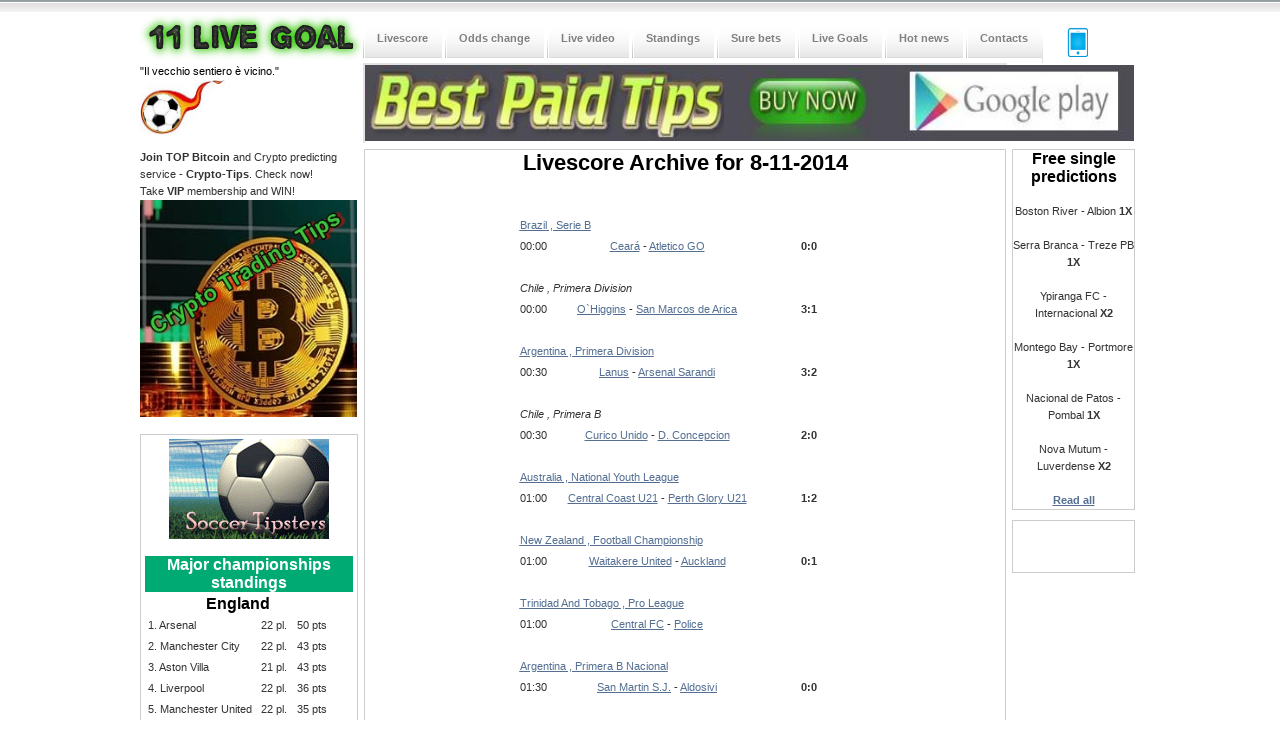

--- FILE ---
content_type: text/html; charset=UTF-8
request_url: https://11livegoal.com/archive.php?art=1094
body_size: 56050
content:
<!DOCTYPE html PUBLIC "-//W3C//DTD XHTML 1.0 Transitional//EN" "http://www.w3.org/TR/xhtml1/DTD/xhtml1-transitional.dtd">
<html xmlns="http://www.w3.org/1999/xhtml" xml:lang="en" lang="en" xmlns:fb="http://ogp.me/ns/fb#">
<head>
<meta http-equiv="Content-Type" content="text/html; charset=UTF-8" />
<title>Livescore Archive for 8-11-2014</title>
<meta name="description" content="Livescore Archive for 8-11-2014 including live results and scores of all soccer games" />
<meta name="keywords" content="Livescore Archive for 8-11-2014 soccer scores live results games" />
<meta http-equiv="Content-language" content="EN" />
<meta http-equiv="Pragma" content="no-cache" />
<meta http-equiv="cache-control" content="no-cache" />
<link rel="canonical" href="https://www.11livegoal.com/archive.php?art=1094" />
<link rel="stylesheet" type="text/css" href="style.css" />
<meta property="og:image" content="https://www.11livegoal.com/images/tips2.jpg" />
</head>
<body>
<div id="main">
  <div id="logo">
    <a href="index.php"><img src="images/sidelogo.png" alt="livescore" border="0" /></a>
  </div>
  <ul id="menu">
    <li ><a href="index.php" accesskey="a"><strong>Livescore</strong></a></li>
    <li ><a href="odds_change.php" accesskey="c"><strong>Odds change</strong></a></li>
    <li ><a href="live_video.php" accesskey="d"><strong>Live video</strong></a></li>
    <li ><a href="standings.php" accesskey="e"><strong>Standings</strong></a></li>
    <li ><a href="surebets.php" accesskey="b"><strong>Sure bets</strong></a></li>
    <li ><a href="live_goals.php" accesskey="h"><strong>Live Goals</strong></a></li>
    <li ><a href="hot_news.php" accesskey="f"><strong>Hot news</strong></a></li>
    <li ><a href="contacts.php" accesskey="g"><strong>Contacts</strong></a></li>
 </ul>
 <a href="https://www.11livegoal.com/mobile/index.php" title="Mobile version"><img src="images/mobile.png" height="30px" style="padding:15px 0 0 20px;" alt="mobile version" /></a>

  <div id="intro_left">
    &quot;Il vecchio sentiero è vicino.&quot;
    <img src="images/left_logo.jpg" alt="live goals" height="55px" />
    <iframe src="https://www.facebook.com/plugins/like.php?href=http%3A%2F%2Fwww.facebook.com%2Fpages%2F11livegoal%2F417070801668518%3Fref%3Dtn_tnmn&amp;send=false&amp;layout=button_count&amp;width=118&amp;show_faces=false&amp;action=like&amp;colorscheme=light&amp;font&amp;height=26" scrolling="no" frameborder="0" style="border:none; overflow:hidden; width:118px; height:26px;"></iframe>

  </div>
  <div id="intro_right">
   <a href="http://bestpaidtips.com/tips.php" title="Best Sport predictions TODAY" target="_blank" rel="nofollow"><img src="images/bestpaidtips_paid.jpg" style="width:769px;height:76px;" alt="best sport predictions" /></a>
  
  </div>
  <div id="intro_right_banner">
   
  </div>
  <div id="left">
    <b>Join TOP Bitcoin</b> and Crypto predicting service - <b>Crypto-Tips</b>. Check now!
    <br>Take <b>VIP</b> membership and WIN!<br>
    <a href='https://crypto-tips.org/' title='TOP Bitcoin and CRYPTO Predictions service!' target='_blank'><img src='images/crypto_logo2fb.jpg' style='width:217px;' alt='Crypto Tips'></a>
    <br><br>
    <div class="box"><a href="https://www.soccer-tips.org/today.php" title="Paid football predictions" target="_blank" rel="nofollow"><img src="aff/soccer_tips.gif" alt="today soccer tips" /></a><br /><br />
      <h1 style="color:#FFF; background-color:#00aa73; font-size:16px;">Major championships<br />standings</h1>
      <table border="0">
    <tr><td align="center" colspan="3"><h2>England</h2></td></tr>
    <tr><td align="left">1. Arsenal</td><td align="right">22&nbsp;pl.&nbsp;</td><td align="right">&nbsp;50&nbsp;pts</td></tr><tr><td align="left">2. Manchester City</td><td align="right">22&nbsp;pl.&nbsp;</td><td align="right">&nbsp;43&nbsp;pts</td></tr><tr><td align="left">3. Aston Villa</td><td align="right">21&nbsp;pl.&nbsp;</td><td align="right">&nbsp;43&nbsp;pts</td></tr><tr><td align="left">4. Liverpool</td><td align="right">22&nbsp;pl.&nbsp;</td><td align="right">&nbsp;36&nbsp;pts</td></tr><tr><td align="left">5. Manchester United</td><td align="right">22&nbsp;pl.&nbsp;</td><td align="right">&nbsp;35&nbsp;pts</td></tr>
    <tr><td align="right" colspan="3"><a href="league.php?id=1"><b>read all</b></a><br /></td></tr>
    <tr><td align="center" colspan="3"><h2>France</h2></td></tr>
    <tr><td align="left">1. Lens</td><td align="right">18&nbsp;pl.&nbsp;</td><td align="right">&nbsp;43&nbsp;pts</td></tr><tr><td align="left">2. Paris Saint Germain</td><td align="right">18&nbsp;pl.&nbsp;</td><td align="right">&nbsp;42&nbsp;pts</td></tr><tr><td align="left">3. Marseille</td><td align="right">18&nbsp;pl.&nbsp;</td><td align="right">&nbsp;35&nbsp;pts</td></tr><tr><td align="left">4. Lille</td><td align="right">18&nbsp;pl.&nbsp;</td><td align="right">&nbsp;32&nbsp;pts</td></tr><tr><td align="left">5. Lyon</td><td align="right">17&nbsp;pl.&nbsp;</td><td align="right">&nbsp;30&nbsp;pts</td></tr>
    <tr><td align="right" colspan="3"><a href="league.php?id=2"><b>read all</b></a><br /></td></tr>
    <tr><td align="center" colspan="3"><h2>Germany</h2></td></tr>
    <tr><td align="left">1. Bayern München</td><td align="right">18&nbsp;pl.&nbsp;</td><td align="right">&nbsp;50&nbsp;pts</td></tr><tr><td align="left">2. Borussia Dortmund</td><td align="right">18&nbsp;pl.&nbsp;</td><td align="right">&nbsp;39&nbsp;pts</td></tr><tr><td align="left">3. 1899 Hoffenheim</td><td align="right">17&nbsp;pl.&nbsp;</td><td align="right">&nbsp;33&nbsp;pts</td></tr><tr><td align="left">4. RB Leipzig</td><td align="right">17&nbsp;pl.&nbsp;</td><td align="right">&nbsp;32&nbsp;pts</td></tr><tr><td align="left">5. VfB Stuttgart</td><td align="right">17&nbsp;pl.&nbsp;</td><td align="right">&nbsp;32&nbsp;pts</td></tr>
    <tr><td align="right" colspan="3"><a href="league.php?id=3"><b>read all</b></a><br /></td></tr>
    <tr><td align="center" colspan="3"><h2>Italy</h2></td></tr>
    <tr><td align="left">1. Inter</td><td align="right">21&nbsp;pl.&nbsp;</td><td align="right">&nbsp;49&nbsp;pts</td></tr><tr><td align="left">2. AC Milan</td><td align="right">20&nbsp;pl.&nbsp;</td><td align="right">&nbsp;43&nbsp;pts</td></tr><tr><td align="left">3. Napoli</td><td align="right">21&nbsp;pl.&nbsp;</td><td align="right">&nbsp;43&nbsp;pts</td></tr><tr><td align="left">4. AS Roma</td><td align="right">20&nbsp;pl.&nbsp;</td><td align="right">&nbsp;39&nbsp;pts</td></tr><tr><td align="left">5. Juventus</td><td align="right">21&nbsp;pl.&nbsp;</td><td align="right">&nbsp;39&nbsp;pts</td></tr>
    <tr><td align="right" colspan="3"><a href="league.php?id=5"><b>read all</b></a><br /></td></tr>
    <tr><td align="center" colspan="3"><h2>Netherlands</h2></td></tr>
    <tr><td align="left">1. PSV Eindhoven</td><td align="right">19&nbsp;pl.&nbsp;</td><td align="right">&nbsp;52&nbsp;pts</td></tr><tr><td align="left">2. Feyenoord</td><td align="right">18&nbsp;pl.&nbsp;</td><td align="right">&nbsp;36&nbsp;pts</td></tr><tr><td align="left">3. Ajax</td><td align="right">19&nbsp;pl.&nbsp;</td><td align="right">&nbsp;34&nbsp;pts</td></tr><tr><td align="left">4. NEC Nijmegen</td><td align="right">17&nbsp;pl.&nbsp;</td><td align="right">&nbsp;29&nbsp;pts</td></tr><tr><td align="left">5. Groningen</td><td align="right">18&nbsp;pl.&nbsp;</td><td align="right">&nbsp;28&nbsp;pts</td></tr>
    <tr><td align="right" colspan="3"><a href="league.php?id=6"><b>read all</b></a><br /></td></tr>
    <tr><td align="center" colspan="3"><h2>Portugal</h2></td></tr>
    <tr><td align="left">1. FC Porto</td><td align="right">17&nbsp;pl.&nbsp;</td><td align="right">&nbsp;49&nbsp;pts</td></tr><tr><td align="left">2. Sporting CP</td><td align="right">18&nbsp;pl.&nbsp;</td><td align="right">&nbsp;45&nbsp;pts</td></tr><tr><td align="left">3. Benfica</td><td align="right">17&nbsp;pl.&nbsp;</td><td align="right">&nbsp;39&nbsp;pts</td></tr><tr><td align="left">4. GIL Vicente</td><td align="right">18&nbsp;pl.&nbsp;</td><td align="right">&nbsp;31&nbsp;pts</td></tr><tr><td align="left">5. SC Braga</td><td align="right">17&nbsp;pl.&nbsp;</td><td align="right">&nbsp;27&nbsp;pts</td></tr>
    <tr><td align="right" colspan="3"><a href="league.php?id=7"><b>read all</b></a><br /></td></tr>
    <tr><td align="center" colspan="3"><h2>Russia</h2></td></tr>
    <tr><td align="left">1. FC Krasnodar</td><td align="right">18&nbsp;pl.&nbsp;</td><td align="right">&nbsp;40&nbsp;pts</td></tr><tr><td align="left">2. Zenit</td><td align="right">18&nbsp;pl.&nbsp;</td><td align="right">&nbsp;39&nbsp;pts</td></tr><tr><td align="left">3. Lokomotiv</td><td align="right">18&nbsp;pl.&nbsp;</td><td align="right">&nbsp;37&nbsp;pts</td></tr><tr><td align="left">4. CSKA Moscow</td><td align="right">18&nbsp;pl.&nbsp;</td><td align="right">&nbsp;36&nbsp;pts</td></tr><tr><td align="left">5. Baltika</td><td align="right">18&nbsp;pl.&nbsp;</td><td align="right">&nbsp;35&nbsp;pts</td></tr>
    <tr><td align="right" colspan="3"><a href="league.php?id=8"><b>read all</b></a><br /></td></tr>
    <tr><td align="center" colspan="3"><h2>Spain</h2></td></tr>
    <tr><td align="left">1. Barcelona</td><td align="right">19&nbsp;pl.&nbsp;</td><td align="right">&nbsp;49&nbsp;pts</td></tr><tr><td align="left">2. Real Madrid</td><td align="right">20&nbsp;pl.&nbsp;</td><td align="right">&nbsp;48&nbsp;pts</td></tr><tr><td align="left">3. Villarreal</td><td align="right">18&nbsp;pl.&nbsp;</td><td align="right">&nbsp;41&nbsp;pts</td></tr><tr><td align="left">4. Atletico Madrid</td><td align="right">19&nbsp;pl.&nbsp;</td><td align="right">&nbsp;38&nbsp;pts</td></tr><tr><td align="left">5. Espanyol</td><td align="right">20&nbsp;pl.&nbsp;</td><td align="right">&nbsp;34&nbsp;pts</td></tr>
    <tr><td align="right" colspan="3"><a href="league.php?id=9"><b>read all</b></a><br /></td></tr>
    <tr><td align="center" colspan="3"><h2>Brazil</h2></td></tr>
    <tr><td align="left">1. Flamengo</td><td align="right">36&nbsp;pl.&nbsp;</td><td align="right">&nbsp;75&nbsp;pts</td></tr><tr><td align="left">2. Palmeiras</td><td align="right">36&nbsp;pl.&nbsp;</td><td align="right">&nbsp;70&nbsp;pts</td></tr><tr><td align="left">3. Cruzeiro</td><td align="right">35&nbsp;pl.&nbsp;</td><td align="right">&nbsp;68&nbsp;pts</td></tr><tr><td align="left">4. Mirassol</td><td align="right">35&nbsp;pl.&nbsp;</td><td align="right">&nbsp;63&nbsp;pts</td></tr><tr><td align="left">5. Botafogo</td><td align="right">35&nbsp;pl.&nbsp;</td><td align="right">&nbsp;58&nbsp;pts</td></tr>
    <tr><td align="right" colspan="3"><a href="league.php?id=48"><b>read all</b></a><br /></td></tr>
    <tr><td align="center" colspan="3"><h2>Argentina</h2></td></tr>
    <tr><td align="left">1. Rosario Central</td><td align="right">16&nbsp;pl.&nbsp;</td><td align="right">&nbsp;31&nbsp;pts</td></tr><tr><td align="left">2. Lanus</td><td align="right">16&nbsp;pl.&nbsp;</td><td align="right">&nbsp;30&nbsp;pts</td></tr><tr><td align="left">3. Deportivo Riestra</td><td align="right">16&nbsp;pl.&nbsp;</td><td align="right">&nbsp;28&nbsp;pts</td></tr><tr><td align="left">4. Velez Sarsfield</td><td align="right">16&nbsp;pl.&nbsp;</td><td align="right">&nbsp;26&nbsp;pts</td></tr><tr><td align="left">5. San Lorenzo</td><td align="right">16&nbsp;pl.&nbsp;</td><td align="right">&nbsp;24&nbsp;pts</td></tr>
    <tr><td align="right" colspan="3"><a href="league.php?id=10"><b>read all</b></a><br /></td></tr></table>
      <br />
    </div><div id="fb-root"></div>
<script>(function(d, s, id) {
var js, fjs = d.getElementsByTagName(s)[0];
if (d.getElementById(id)) {return;}
js = d.createElement(s); js.id = id;
js.src = "//connect.facebook.net/en_US/all.js#xfbml=1";
fjs.parentNode.insertBefore(js, fjs);
}(document, 'script', 'facebook-jssdk'));
</script>
<div class="fb-like-box" data-href="https://www.facebook.com/pages/11livegoal/417070801668518/" data-width="218" data-height="300" data-colorscheme="light" data-show-faces="true" data-stream="false" data-header="false" data-border-color="#dbdbdb"></div>

    <br />
    <!--
    <div class="box">
      <h1 style="color:#FFF; background-color:#ce0000; font-size:16px;">Recommended bookmakers</h1>
      <b>Bet365, Pinnacle&nbsp;Sports, 12&nbsp;Bet, 188&nbsp;Bet</b><br /><br />
      All of these bookies are rated with maximum score of 5 stars for:
      <ul style="text-align:left;">
      <li>best coefficients/odds</li>
      <li>high security</li>
      <li>high or no limits</li>
      <li>fast support</li>
      <li>maximum reliability</li>
      </ul>
    </div>
    <br />-->
     <br />
    </div>    <script type="text/javascript">
    if (screen.width < 480) {
    window.location.href = 'https://www.11livegoal.com/mobile/index.php';
    }
    </script>
  <div id="right">
    <div class="leftcol">
            	<h1>Livescore Archive for 8-11-2014</h1>
            	<br /><table align="center">
          
      	<tr><td align="left" colspan="3">&nbsp;</td></tr>
      	<tr><td align="left" colspan="3"><a href="http://www.11livegoal.com/league.php?id=48"><u>Brazil , Serie B</u></a></td></tr>
          <tr align="center"><td>00:00</td><td><a href="team.php?name=Cear%C3%A1&amp;league=Brazil+%2C+Serie+B">Ceará</a> - <a href="team.php?name=Atletico+GO&amp;league=Brazil+%2C+Serie+B">Atletico GO</a></td><td><b>0:0</b></td></tr>
          
      	<tr><td align="left" colspan="3">&nbsp;</td></tr>
      	<tr><td align="left" colspan="3"><i>Chile , Primera Division</i></td></tr>
          <tr align="center"><td>00:00</td><td><a href="team.php?name=O%60Higgins&amp;league=Chile+%2C+Primera+Division">O`Higgins</a> - <a href="team.php?name=San+Marcos+de+Arica&amp;league=Chile+%2C+Primera+Division">San Marcos de Arica</a></td><td><b>3:1</b></td></tr>
          
      	<tr><td align="left" colspan="3">&nbsp;</td></tr>
      	<tr><td align="left" colspan="3"><a href="http://www.11livegoal.com/league.php?id=10"><u>Argentina , Primera Division</u></a></td></tr>
          <tr align="center"><td>00:30</td><td><a href="team.php?name=Lanus&amp;league=Argentina+%2C+Primera+Division">Lanus</a> - <a href="team.php?name=Arsenal+Sarandi&amp;league=Argentina+%2C+Primera+Division">Arsenal Sarandi</a></td><td><b>3:2</b></td></tr>
          
      	<tr><td align="left" colspan="3">&nbsp;</td></tr>
      	<tr><td align="left" colspan="3"><i>Chile , Primera B</i></td></tr>
          <tr align="center"><td>00:30</td><td><a href="team.php?name=Curico+Unido&amp;league=Chile+%2C+Primera+B">Curico Unido</a> - <a href="team.php?name=D.+Concepcion&amp;league=Chile+%2C+Primera+B">D. Concepcion</a></td><td><b>2:0</b></td></tr>
          
      	<tr><td align="left" colspan="3">&nbsp;</td></tr>
      	<tr><td align="left" colspan="3"><a href="http://www.11livegoal.com/league.php?id=11"><u>Australia , National Youth League</u></a></td></tr>
          <tr align="center"><td>01:00</td><td><a href="team.php?name=Central+Coast+U21&amp;league=Australia+%2C+National+Youth+League">Central Coast U21</a> - <a href="team.php?name=Perth+Glory+U21&amp;league=Australia+%2C+National+Youth+League">Perth Glory U21</a></td><td><b>1:2</b></td></tr>
          
      	<tr><td align="left" colspan="3">&nbsp;</td></tr>
      	<tr><td align="left" colspan="3"><a href="http://www.11livegoal.com/league.php?id=95"><u>New Zealand , Football Championship</u></a></td></tr>
          <tr align="center"><td>01:00</td><td><a href="team.php?name=Waitakere+United&amp;league=New+Zealand+%2C+Football+Championship">Waitakere United</a> - <a href="team.php?name=Auckland&amp;league=New+Zealand+%2C+Football+Championship">Auckland</a></td><td><b>0:1</b></td></tr>
          
      	<tr><td align="left" colspan="3">&nbsp;</td></tr>
      	<tr><td align="left" colspan="3"><a href="http://www.11livegoal.com/league.php?id=121"><u>Trinidad And Tobago , Pro League</u></a></td></tr>
          <tr align="center"><td>01:00</td><td><a href="team.php?name=Central+FC&amp;league=Trinidad+And+Tobago+%2C+Pro+League">Central FC</a> - <a href="team.php?name=Police&amp;league=Trinidad+And+Tobago+%2C+Pro+League">Police</a></td><td><b></b></td></tr>
          
      	<tr><td align="left" colspan="3">&nbsp;</td></tr>
      	<tr><td align="left" colspan="3"><a href="http://www.11livegoal.com/league.php?id=10"><u>Argentina , Primera B Nacional</u></a></td></tr>
          <tr align="center"><td>01:30</td><td><a href="team.php?name=San+Martin+S.J.&amp;league=Argentina+%2C+Primera+B+Nacional">San Martin S.J.</a> - <a href="team.php?name=Aldosivi&amp;league=Argentina+%2C+Primera+B+Nacional">Aldosivi</a></td><td><b>0:0</b></td></tr>
          
      	<tr><td align="left" colspan="3">&nbsp;</td></tr>
      	<tr><td align="left" colspan="3"><a href="http://www.11livegoal.com/league.php?id=95"><u>New Zealand , Football Championship</u></a></td></tr>
          <tr align="center"><td>02:00</td><td><a href="team.php?name=Canterbury&amp;league=New+Zealand+%2C+Football+Championship">Canterbury</a> - <a href="team.php?name=Southern+United&amp;league=New+Zealand+%2C+Football+Championship">Southern United</a></td><td><b>0:1</b></td></tr>
          
      	<tr><td align="left" colspan="3">&nbsp;</td></tr>
      	<tr><td align="left" colspan="3"><a href="http://www.11livegoal.com/league.php?id=22"><u>Mexico , Liga De Ascenso</u></a></td></tr>
          <tr align="center"><td>02:30</td><td><a href="team.php?name=Zacatecas&amp;league=Mexico+%2C+Liga+De+Ascenso">Zacatecas</a> - <a href="team.php?name=Lobos+BUAP&amp;league=Mexico+%2C+Liga+De+Ascenso">Lobos BUAP</a></td><td><b>1:1</b></td></tr>
          
      	<tr><td align="left" colspan="3">&nbsp;</td></tr>
      	<tr><td align="left" colspan="3"><a href="http://www.11livegoal.com/league.php?id=22"><u>Mexico , Primera Division</u></a></td></tr>
          <tr align="center"><td>02:30</td><td><a href="team.php?name=Quer%C3%A9taro&amp;league=Mexico+%2C+Primera+Division">Querétaro</a> - <a href="team.php?name=Monarcas&amp;league=Mexico+%2C+Primera+Division">Monarcas</a></td><td><b>2:0</b></td></tr>
          
          <tr align="center"><td>04:30</td><td><a href="team.php?name=Santos+Laguna&amp;league=Mexico+%2C+Primera+Division">Santos Laguna</a> - <a href="team.php?name=Pachuca&amp;league=Mexico+%2C+Primera+Division">Pachuca</a></td><td><b>2:1</b></td></tr>
          
      	<tr><td align="left" colspan="3">&nbsp;</td></tr>
      	<tr><td align="left" colspan="3"><a href="http://www.11livegoal.com/league.php?id=11"><u>Australia , National Youth League</u></a></td></tr>
          <tr align="center"><td>05:00</td><td><a href="team.php?name=Institute+U21&amp;league=Australia+%2C+National+Youth+League">Institute U21</a> - <a href="team.php?name=Newcastle+Jets+U21&amp;league=Australia+%2C+National+Youth+League">Newcastle Jets U21</a></td><td><b>0:5</b></td></tr>
          
      	<tr><td align="left" colspan="3">&nbsp;</td></tr>
      	<tr><td align="left" colspan="3"><a href="http://www.11livegoal.com/league.php?id=11"><u>Australia , W League</u></a></td></tr>
          <tr align="center"><td>05:00</td><td><a href="team.php?name=Canberra+W&amp;league=Australia+%2C+W+League">Canberra W</a> - <a href="team.php?name=Sydney+W&amp;league=Australia+%2C+W+League">Sydney W</a></td><td><b></b></td></tr>
          
          <tr align="center"><td>05:00</td><td><a href="team.php?name=WS+Wanderers+W&amp;league=Australia+%2C+W+League">WS Wanderers W</a> - <a href="team.php?name=Melbourne+Victory+W&amp;league=Australia+%2C+W+League">Melbourne Victory W</a></td><td><b></b></td></tr>
          
      	<tr><td align="left" colspan="3">&nbsp;</td></tr>
      	<tr><td align="left" colspan="3"><a href="http://www.11livegoal.com/league.php?id=8"><u>Russia , Division 1</u></a></td></tr>
          <tr align="center"><td>05:00</td><td><a href="team.php?name=SKA+Energiya&amp;league=Russia+%2C+Division+1">SKA Energiya</a> - <a href="team.php?name=Sakhalin&amp;league=Russia+%2C+Division+1">Sakhalin</a></td><td><b>0:1</b></td></tr>
          
          <tr align="center"><td>05:00</td><td><a href="team.php?name=Luch+Energiya&amp;league=Russia+%2C+Division+1">Luch Energiya</a> - <a href="team.php?name=Khimik&amp;league=Russia+%2C+Division+1">Khimik</a></td><td><b>1:0</b></td></tr>
          
      	<tr><td align="left" colspan="3">&nbsp;</td></tr>
      	<tr><td align="left" colspan="3"><a href="http://www.11livegoal.com/league.php?id=75"><u>Japan , Nabisco Cup</u></a></td></tr>
          <tr align="center"><td>05:05</td><td><a href="team.php?name=Hiroshima&amp;league=Japan+%2C+Nabisco+Cup">Hiroshima</a> - <a href="team.php?name=G-Osaka&amp;league=Japan+%2C+Nabisco+Cup">G-Osaka</a></td><td><b>2:3</b></td></tr>
          
      	<tr><td align="left" colspan="3">&nbsp;</td></tr>
      	<tr><td align="left" colspan="3"><a href="http://www.11livegoal.com/league.php?id=11"><u>Australia , National Youth League</u></a></td></tr>
          <tr align="center"><td>05:30</td><td><a href="team.php?name=WS+Wanderers+U21&amp;league=Australia+%2C+National+Youth+League">WS Wanderers U21</a> - <a href="team.php?name=Melbourne+U21&amp;league=Australia+%2C+National+Youth+League">Melbourne U21</a></td><td><b>3:0</b></td></tr>
          
      	<tr><td align="left" colspan="3">&nbsp;</td></tr>
      	<tr><td align="left" colspan="3"><a href="http://www.11livegoal.com/league.php?id=75"><u>Japan , Football Championships Women</u></a></td></tr>
          <tr align="center"><td>06:00</td><td><a href="team.php?name=Beleza+W&amp;league=Japan+%2C+Football+Championships+Women">Beleza W</a> - <a href="team.php?name=Inac+Kobe+Leonesa+W&amp;league=Japan+%2C+Football+Championships+Women">Inac Kobe Leonesa W</a></td><td><b>2:1</b></td></tr>
          
          <tr align="center"><td>06:00</td><td><a href="team.php?name=Yunogo+W&amp;league=Japan+%2C+Football+Championships+Women">Yunogo W</a> - <a href="team.php?name=Urawa+W&amp;league=Japan+%2C+Football+Championships+Women">Urawa W</a></td><td><b>0:2</b></td></tr>
          
      	<tr><td align="left" colspan="3">&nbsp;</td></tr>
      	<tr><td align="left" colspan="3"><i>South Korea , K League Challenge</i></td></tr>
          <tr align="center"><td>06:00</td><td><a href="team.php?name=Bucheon+FC+1995&amp;league=South+Korea+%2C+K+League+Challenge">Bucheon FC 1995</a> - <a href="team.php?name=Gwangju+FC&amp;league=South+Korea+%2C+K+League+Challenge">Gwangju FC</a></td><td><b>0:2</b></td></tr>
          
          <tr align="center"><td>06:00</td><td><a href="team.php?name=Daegu&amp;league=South+Korea+%2C+K+League+Challenge">Daegu</a> - <a href="team.php?name=Hummel&amp;league=South+Korea+%2C+K+League+Challenge">Hummel</a></td><td><b>1:2</b></td></tr>
          
      	<tr><td align="left" colspan="3">&nbsp;</td></tr>
      	<tr><td align="left" colspan="3"><i>South Korea , K League Classic</i></td></tr>
          <tr align="center"><td>06:00</td><td><a href="team.php?name=Busan&amp;league=South+Korea+%2C+K+League+Classic">Busan</a> - <a href="team.php?name=Incheon&amp;league=South+Korea+%2C+K+League+Classic">Incheon</a></td><td><b>1:0</b></td></tr>
          
          <tr align="center"><td>06:00</td><td><a href="team.php?name=Sangju+Sangmu&amp;league=South+Korea+%2C+K+League+Classic">Sangju Sangmu</a> - <a href="team.php?name=Seongnam&amp;league=South+Korea+%2C+K+League+Classic">Seongnam</a></td><td><b>1:1</b></td></tr>
          
      	<tr><td align="left" colspan="3">&nbsp;</td></tr>
      	<tr><td align="left" colspan="3"><a href="http://www.11livegoal.com/league.php?id=11"><u>Australia , W League</u></a></td></tr>
          <tr align="center"><td>06:30</td><td><a href="team.php?name=Brisbane+Roar+W&amp;league=Australia+%2C+W+League">Brisbane Roar W</a> - <a href="team.php?name=Adelaide+W&amp;league=Australia+%2C+W+League">Adelaide W</a></td><td><b>3:0</b></td></tr>
          
      	<tr><td align="left" colspan="3">&nbsp;</td></tr>
      	<tr><td align="left" colspan="3"><a href="http://www.11livegoal.com/league.php?id=11"><u>Australia , A League</u></a></td></tr>
          <tr align="center"><td>07:00</td><td><a href="team.php?name=Newcastle+Jets&amp;league=Australia+%2C+A+League">Newcastle Jets</a> - <a href="team.php?name=Melbourne+Victory&amp;league=Australia+%2C+A+League">Melbourne Victory</a></td><td><b>2:2</b></td></tr>
          
      	<tr><td align="left" colspan="3">&nbsp;</td></tr>
      	<tr><td align="left" colspan="3"><i>South Korea , National League</i></td></tr>
          <tr align="center"><td>07:00</td><td><a href="team.php?name=Gyeongju+KHNP&amp;league=South+Korea+%2C+National+League">Gyeongju KHNP</a> - <a href="team.php?name=Gangneung&amp;league=South+Korea+%2C+National+League">Gangneung</a></td><td><b>4:2</b></td></tr>
          
      	<tr><td align="left" colspan="3">&nbsp;</td></tr>
      	<tr><td align="left" colspan="3"><a href="http://www.11livegoal.com/league.php?id=11"><u>Australia , National Youth League</u></a></td></tr>
          <tr align="center"><td>07:30</td><td><a href="team.php?name=Adelaide+U21&amp;league=Australia+%2C+National+Youth+League">Adelaide U21</a> - <a href="team.php?name=Sydney+FC+U21&amp;league=Australia+%2C+National+Youth+League">Sydney FC U21</a></td><td><b>0:4</b></td></tr>
          
      	<tr><td align="left" colspan="3">&nbsp;</td></tr>
      	<tr><td align="left" colspan="3"><a href="http://www.11livegoal.com/league.php?id=11"><u>Australia , W League</u></a></td></tr>
          <tr align="center"><td>08:00</td><td><a href="team.php?name=Perth+W&amp;league=Australia+%2C+W+League">Perth W</a> - <a href="team.php?name=Newcastle+W&amp;league=Australia+%2C+W+League">Newcastle W</a></td><td><b>4:2</b></td></tr>
          
      	<tr><td align="left" colspan="3">&nbsp;</td></tr>
      	<tr><td align="left" colspan="3"><i>South Korea , K League Challenge</i></td></tr>
          <tr align="center"><td>08:00</td><td><a href="team.php?name=Daejeon&amp;league=South+Korea+%2C+K+League+Challenge">Daejeon</a> - <a href="team.php?name=Suwon+City&amp;league=South+Korea+%2C+K+League+Challenge">Suwon City</a></td><td><b>5:2</b></td></tr>
          
      	<tr><td align="left" colspan="3">&nbsp;</td></tr>
      	<tr><td align="left" colspan="3"><i>South Korea , K League Classic</i></td></tr>
          <tr align="center"><td>08:00</td><td><a href="team.php?name=Jeju+Utd&amp;league=South+Korea+%2C+K+League+Classic">Jeju Utd</a> - <a href="team.php?name=Jeonbuk&amp;league=South+Korea+%2C+K+League+Classic">Jeonbuk</a></td><td><b>0:3</b></td></tr>
          
      	<tr><td align="left" colspan="3">&nbsp;</td></tr>
      	<tr><td align="left" colspan="3"><a href="http://www.11livegoal.com/league.php?id=11"><u>Australia , A League</u></a></td></tr>
          <tr align="center"><td>09:30</td><td><a href="team.php?name=Brisbane+Roar&amp;league=Australia+%2C+A+League">Brisbane Roar</a> - <a href="team.php?name=Melbourne+City&amp;league=Australia+%2C+A+League">Melbourne City</a></td><td><b>1:3</b></td></tr>
          
      	<tr><td align="left" colspan="3">&nbsp;</td></tr>
      	<tr><td align="left" colspan="3"><a href="http://www.11livegoal.com/league.php?id=8"><u>Russia , Division 1</u></a></td></tr>
          <tr align="center"><td>09:45</td><td><a href="team.php?name=Yenisey&amp;league=Russia+%2C+Division+1">Yenisey</a> - <a href="team.php?name=Tomsk&amp;league=Russia+%2C+Division+1">Tomsk</a></td><td><b>0:3</b></td></tr>
          
      	<tr><td align="left" colspan="3">&nbsp;</td></tr>
      	<tr><td align="left" colspan="3"><a href="http://www.11livegoal.com/league.php?id=26"><u>Romania , Division 2 Serie 1</u></a></td></tr>
          <tr align="center"><td>10:00</td><td><a href="team.php?name=Arges+Pitesti&amp;league=Romania+%2C+Division+2+Serie+1">Arges Pitesti</a> - <a href="team.php?name=Voluntari&amp;league=Romania+%2C+Division+2+Serie+1">Voluntari</a></td><td><b>3:4</b></td></tr>
          
          <tr align="center"><td>10:00</td><td><a href="team.php?name=Balotesti&amp;league=Romania+%2C+Division+2+Serie+1">Balotesti</a> - <a href="team.php?name=Braila&amp;league=Romania+%2C+Division+2+Serie+1">Braila</a></td><td><b>4:1</b></td></tr>
          
          <tr align="center"><td>10:00</td><td><a href="team.php?name=Rapid+Suceava&amp;league=Romania+%2C+Division+2+Serie+1">Rapid Suceava</a> - <a href="team.php?name=F.+Constanta&amp;league=Romania+%2C+Division+2+Serie+1">F. Constanta</a></td><td><b>4:1</b></td></tr>
          
          <tr align="center"><td>10:00</td><td><a href="team.php?name=Slobozia&amp;league=Romania+%2C+Division+2+Serie+1">Slobozia</a> - <a href="team.php?name=Dorohoi&amp;league=Romania+%2C+Division+2+Serie+1">Dorohoi</a></td><td><b>1:0</b></td></tr>
          
      	<tr><td align="left" colspan="3">&nbsp;</td></tr>
      	<tr><td align="left" colspan="3"><a href="http://www.11livegoal.com/league.php?id=26"><u>Romania , Division 2 Serie 2</u></a></td></tr>
          <tr align="center"><td>10:00</td><td><a href="team.php?name=Metalul+Resita&amp;league=Romania+%2C+Division+2+Serie+2">Metalul Resita</a> - <a href="team.php?name=Poiana+Campina&amp;league=Romania+%2C+Division+2+Serie+2">Poiana Campina</a></td><td><b>1:2</b></td></tr>
          
          <tr align="center"><td>10:00</td><td><a href="team.php?name=Olt+Slatina&amp;league=Romania+%2C+Division+2+Serie+2">Olt Slatina</a> - <a href="team.php?name=Tarlungeni&amp;league=Romania+%2C+Division+2+Serie+2">Tarlungeni</a></td><td><b>1:1</b></td></tr>
          
          <tr align="center"><td>10:00</td><td><a href="team.php?name=Satu+Mare&amp;league=Romania+%2C+Division+2+Serie+2">Satu Mare</a> - <a href="team.php?name=Caransebes&amp;league=Romania+%2C+Division+2+Serie+2">Caransebes</a></td><td><b>2:1</b></td></tr>
          
      	<tr><td align="left" colspan="3">&nbsp;</td></tr>
      	<tr><td align="left" colspan="3"><a href="http://www.11livegoal.com/league.php?id=16"><u>Czech Republic , Cfl</u></a></td></tr>
          <tr align="center"><td>10:15</td><td><a href="team.php?name=Vltavin&amp;league=Czech+Republic+%2C+Cfl">Vltavin</a> - <a href="team.php?name=Union+2013&amp;league=Czech+Republic+%2C+Cfl">Union 2013</a></td><td><b>1:2</b></td></tr>
          
      	<tr><td align="left" colspan="3">&nbsp;</td></tr>
      	<tr><td align="left" colspan="3"><a href="http://www.11livegoal.com/league.php?id=16"><u>Czech Republic , Division 2</u></a></td></tr>
          <tr align="center"><td>10:15</td><td><a href="team.php?name=FK+Pardubice&amp;league=Czech+Republic+%2C+Division+2">FK Pardubice</a> - <a href="team.php?name=Trinec&amp;league=Czech+Republic+%2C+Division+2">Trinec</a></td><td><b>1:0</b></td></tr>
          
          <tr align="center"><td>10:15</td><td><a href="team.php?name=Karvina&amp;league=Czech+Republic+%2C+Division+2">Karvina</a> - <a href="team.php?name=Sigma+Olomouc&amp;league=Czech+Republic+%2C+Division+2">Sigma Olomouc</a></td><td><b>2:2</b></td></tr>
          
      	<tr><td align="left" colspan="3">&nbsp;</td></tr>
      	<tr><td align="left" colspan="3"><a href="http://www.11livegoal.com/league.php?id=16"><u>Czech Republic , Division A</u></a></td></tr>
          <tr align="center"><td>10:15</td><td><a href="team.php?name=Hvezda+Cheb&amp;league=Czech+Republic+%2C+Division+A">Hvezda Cheb</a> - <a href="team.php?name=Doubravka&amp;league=Czech+Republic+%2C+Division+A">Doubravka</a></td><td><b>2:1</b></td></tr>
          
      	<tr><td align="left" colspan="3">&nbsp;</td></tr>
      	<tr><td align="left" colspan="3"><a href="http://www.11livegoal.com/league.php?id=16"><u>Czech Republic , Division B</u></a></td></tr>
          <tr align="center"><td>10:15</td><td><a href="team.php?name=Kladno&amp;league=Czech+Republic+%2C+Division+B">Kladno</a> - <a href="team.php?name=Neratovice&amp;league=Czech+Republic+%2C+Division+B">Neratovice</a></td><td><b>0:0 (PEN. 4:5)</b></td></tr>
          
          <tr align="center"><td>10:15</td><td><a href="team.php?name=Libis&amp;league=Czech+Republic+%2C+Division+B">Libis</a> - <a href="team.php?name=Novy+Bor&amp;league=Czech+Republic+%2C+Division+B">Novy Bor</a></td><td><b>5:0</b></td></tr>
          
      	<tr><td align="left" colspan="3">&nbsp;</td></tr>
      	<tr><td align="left" colspan="3"><a href="http://www.11livegoal.com/league.php?id=16"><u>Czech Republic , First League Women</u></a></td></tr>
          <tr align="center"><td>10:15</td><td><a href="team.php?name=Plzen+W&amp;league=Czech+Republic+%2C+First+League+Women">Plzen W</a> - <a href="team.php?name=Bohemians+Prague+W&amp;league=Czech+Republic+%2C+First+League+Women">Bohemians Prague W</a></td><td><b>2:2</b></td></tr>
          
          <tr align="center"><td>10:30</td><td><a href="team.php?name=Liberec+W&amp;league=Czech+Republic+%2C+First+League+Women">Liberec W</a> - <a href="team.php?name=Pardubice+W&amp;league=Czech+Republic+%2C+First+League+Women">Pardubice W</a></td><td><b>7:0</b></td></tr>
          
      	<tr><td align="left" colspan="3">&nbsp;</td></tr>
      	<tr><td align="left" colspan="3"><a href="http://www.11livegoal.com/league.php?id=99"><u>Pakistan , Premier League</u></a></td></tr>
          <tr align="center"><td>10:30</td><td><a href="team.php?name=KESC+FC&amp;league=Pakistan+%2C+Premier+League">KESC FC</a> - <a href="team.php?name=Muslim&amp;league=Pakistan+%2C+Premier+League">Muslim</a></td><td><b>1:0</b></td></tr>
          
      	<tr><td align="left" colspan="3">&nbsp;</td></tr>
      	<tr><td align="left" colspan="3"><a href="http://www.11livegoal.com/league.php?id=63"><u>Georgia , Umaglesi Liga</u></a></td></tr>
          <tr align="center"><td>11:00</td><td><a href="team.php?name=Rustavi+Metalurgist&amp;league=Georgia+%2C+Umaglesi+Liga">Rustavi Metalurgist</a> - <a href="team.php?name=Merani+Martvili&amp;league=Georgia+%2C+Umaglesi+Liga">Merani Martvili</a></td><td><b>1:2</b></td></tr>
          
          <tr align="center"><td>11:00</td><td><a href="team.php?name=Shukura&amp;league=Georgia+%2C+Umaglesi+Liga">Shukura</a> - <a href="team.php?name=WIT+Georgia&amp;league=Georgia+%2C+Umaglesi+Liga">WIT Georgia</a></td><td><b>2:0</b></td></tr>
          
      	<tr><td align="left" colspan="3">&nbsp;</td></tr>
      	<tr><td align="left" colspan="3"><a href="http://www.11livegoal.com/league.php?id=3"><u>Germany , Junioren Bundesliga North</u></a></td></tr>
          <tr align="center"><td>11:00</td><td><a href="team.php?name=Dresden+U19&amp;league=Germany+%2C+Junioren+Bundesliga+North">Dresden U19</a> - <a href="team.php?name=Wolfsburg+U19&amp;league=Germany+%2C+Junioren+Bundesliga+North">Wolfsburg U19</a></td><td><b>2:4</b></td></tr>
          
      	<tr><td align="left" colspan="3">&nbsp;</td></tr>
      	<tr><td align="left" colspan="3"><a href="http://www.11livegoal.com/league.php?id=3"><u>Germany , Junioren Bundesliga South</u></a></td></tr>
          <tr align="center"><td>11:00</td><td><a href="team.php?name=Nurnberg+U19&amp;league=Germany+%2C+Junioren+Bundesliga+South">Nurnberg U19</a> - <a href="team.php?name=Furth+U19&amp;league=Germany+%2C+Junioren+Bundesliga+South">Furth U19</a></td><td><b>1:0</b></td></tr>
          
      	<tr><td align="left" colspan="3">&nbsp;</td></tr>
      	<tr><td align="left" colspan="3"><i>Lithuania , A Lyga</i></td></tr>
          <tr align="center"><td>11:00</td><td><a href="team.php?name=Suduva&amp;league=Lithuania+%2C+A+Lyga">Suduva</a> - <a href="team.php?name=Kruoja&amp;league=Lithuania+%2C+A+Lyga">Kruoja</a></td><td><b>1:2</b></td></tr>
          
      	<tr><td align="left" colspan="3">&nbsp;</td></tr>
      	<tr><td align="left" colspan="3"><a href="http://www.11livegoal.com/league.php?id=8"><u>Russia , Division 1</u></a></td></tr>
          <tr align="center"><td>11:00</td><td><a href="team.php?name=Orenburg&amp;league=Russia+%2C+Division+1">Orenburg</a> - <a href="team.php?name=Tyumen&amp;league=Russia+%2C+Division+1">Tyumen</a></td><td><b>2:1</b></td></tr>
          
      	<tr><td align="left" colspan="3">&nbsp;</td></tr>
      	<tr><td align="left" colspan="3"><a href="http://www.11livegoal.com/league.php?id=8"><u>Russia , Premier League</u></a></td></tr>
          <tr align="center"><td>11:00</td><td><a href="team.php?name=Amkar&amp;league=Russia+%2C+Premier+League">Amkar</a> - <a href="team.php?name=M.+Saransk&amp;league=Russia+%2C+Premier+League">M. Saransk</a></td><td><b>0:1</b></td></tr>
          
      	<tr><td align="left" colspan="3">&nbsp;</td></tr>
      	<tr><td align="left" colspan="3"><a href="http://www.11livegoal.com/league.php?id=3"><u>Germany , Junioren Bundesliga North</u></a></td></tr>
          <tr align="center"><td>11:30</td><td><a href="team.php?name=Jena+U19&amp;league=Germany+%2C+Junioren+Bundesliga+North">Jena U19</a> - <a href="team.php?name=RB+Leipzig+U19&amp;league=Germany+%2C+Junioren+Bundesliga+North">RB Leipzig U19</a></td><td><b>2:4</b></td></tr>
          
      	<tr><td align="left" colspan="3">&nbsp;</td></tr>
      	<tr><td align="left" colspan="3"><i>Armenia , Premier League</i></td></tr>
          <tr align="center"><td>11:40</td><td><a href="team.php?name=Mika&amp;league=Armenia+%2C+Premier+League">Mika</a> - <a href="team.php?name=Ulisses+Yerevan&amp;league=Armenia+%2C+Premier+League">Ulisses Yerevan</a></td><td><b>3:0</b></td></tr>
          
      	<tr><td align="left" colspan="3">&nbsp;</td></tr>
      	<tr><td align="left" colspan="3"><a href="http://www.11livegoal.com/league.php?id=71"><u>Iran , Division 1</u></a></td></tr>
          <tr align="center"><td>11:45</td><td><a href="team.php?name=Etka&amp;league=Iran+%2C+Division+1">Etka</a> - <a href="team.php?name=Damash&amp;league=Iran+%2C+Division+1">Damash</a></td><td><b>1:2</b></td></tr>
          
      	<tr><td align="left" colspan="3">&nbsp;</td></tr>
      	<tr><td align="left" colspan="3"><a href="http://www.11livegoal.com/league.php?id=42"><u>Belarus , Vysshaya Liga</u></a></td></tr>
          <tr align="center"><td>12:00</td><td><a href="team.php?name=Belshina&amp;league=Belarus+%2C+Vysshaya+Liga">Belshina</a> - <a href="team.php?name=Brest&amp;league=Belarus+%2C+Vysshaya+Liga">Brest</a></td><td><b>2:1</b></td></tr>
          
          <tr align="center"><td>12:00</td><td><a href="team.php?name=Dnepr+Mogilev&amp;league=Belarus+%2C+Vysshaya+Liga">Dnepr Mogilev</a> - <a href="team.php?name=FC+Minsk&amp;league=Belarus+%2C+Vysshaya+Liga">FC Minsk</a></td><td><b>0:2</b></td></tr>
          
      	<tr><td align="left" colspan="3">&nbsp;</td></tr>
      	<tr><td align="left" colspan="3"><a href="http://www.11livegoal.com/league.php?id=59"><u>Estonia , Meistriliiga</u></a></td></tr>
          <tr align="center"><td>12:00</td><td><a href="team.php?name=Narva&amp;league=Estonia+%2C+Meistriliiga">Narva</a> - <a href="team.php?name=Levadia&amp;league=Estonia+%2C+Meistriliiga">Levadia</a></td><td><b>1:8</b></td></tr>
          
          <tr align="center"><td>12:00</td><td><a href="team.php?name=Paide+Linnameeskond&amp;league=Estonia+%2C+Meistriliiga">Paide Linnameeskond</a> - <a href="team.php?name=Johvi+Lokomotiv&amp;league=Estonia+%2C+Meistriliiga">Johvi Lokomotiv</a></td><td><b>1:0</b></td></tr>
          
          <tr align="center"><td>12:00</td><td><a href="team.php?name=Tallinna+Kalev&amp;league=Estonia+%2C+Meistriliiga">Tallinna Kalev</a> - <a href="team.php?name=Infonet&amp;league=Estonia+%2C+Meistriliiga">Infonet</a></td><td><b>0:4</b></td></tr>
          
      	<tr><td align="left" colspan="3">&nbsp;</td></tr>
      	<tr><td align="left" colspan="3"><a href="http://www.11livegoal.com/league.php?id=3"><u>Germany , Bundesliga Women</u></a></td></tr>
          <tr align="center"><td>12:00</td><td><a href="team.php?name=Bayer+Leverkusen+W&amp;league=Germany+%2C+Bundesliga+Women">Bayer Leverkusen W</a> - <a href="team.php?name=Potsdam+W&amp;league=Germany+%2C+Bundesliga+Women">Potsdam W</a></td><td><b>1:6</b></td></tr>
          
      	<tr><td align="left" colspan="3">&nbsp;</td></tr>
      	<tr><td align="left" colspan="3"><a href="http://www.11livegoal.com/league.php?id=71"><u>Iran , Division 1</u></a></td></tr>
          <tr align="center"><td>12:00</td><td><a href="team.php?name=Badani+Yazd&amp;league=Iran+%2C+Division+1">Badani Yazd</a> - <a href="team.php?name=Niroye+Zamini&amp;league=Iran+%2C+Division+1">Niroye Zamini</a></td><td><b>0:0</b></td></tr>
          
          <tr align="center"><td>12:00</td><td><a href="team.php?name=Fajr+Sepasi&amp;league=Iran+%2C+Division+1">Fajr Sepasi</a> - <a href="team.php?name=Novin+Ahvaz&amp;league=Iran+%2C+Division+1">Novin Ahvaz</a></td><td><b></b></td></tr>
          
          <tr align="center"><td>12:00</td><td><a href="team.php?name=Mazandaran&amp;league=Iran+%2C+Division+1">Mazandaran</a> - <a href="team.php?name=Shahrdari+Ardabil&amp;league=Iran+%2C+Division+1">Shahrdari Ardabil</a></td><td><b>0:0</b></td></tr>
          
          <tr align="center"><td>12:00</td><td><a href="team.php?name=Rafsanjan&amp;league=Iran+%2C+Division+1">Rafsanjan</a> - <a href="team.php?name=Siah+Jamegan+Khorasan&amp;league=Iran+%2C+Division+1">Siah Jamegan Khorasan</a></td><td><b>1:0</b></td></tr>
          
      	<tr><td align="left" colspan="3">&nbsp;</td></tr>
      	<tr><td align="left" colspan="3"><a href="http://www.11livegoal.com/league.php?id=78"><u>Kenya , Premier League</u></a></td></tr>
          <tr align="center"><td>12:00</td><td><a href="team.php?name=Bandari&amp;league=Kenya+%2C+Premier+League">Bandari</a> - <a href="team.php?name=Leopards&amp;league=Kenya+%2C+Premier+League">Leopards</a></td><td><b>2:3</b></td></tr>
          
          <tr align="center"><td>12:00</td><td><a href="team.php?name=Gor+Mahia&amp;league=Kenya+%2C+Premier+League">Gor Mahia</a> - <a href="team.php?name=KRA&amp;league=Kenya+%2C+Premier+League">KRA</a></td><td><b>3:0</b></td></tr>
          
          <tr align="center"><td>12:00</td><td><a href="team.php?name=Nairobi+City&amp;league=Kenya+%2C+Premier+League">Nairobi City</a> - <a href="team.php?name=Mathare+Utd.&amp;league=Kenya+%2C+Premier+League">Mathare Utd.</a></td><td><b>0:0</b></td></tr>
          
          <tr align="center"><td>12:00</td><td><a href="team.php?name=Thika+Utd.&amp;league=Kenya+%2C+Premier+League">Thika Utd.</a> - <a href="team.php?name=Chemelil&amp;league=Kenya+%2C+Premier+League">Chemelil</a></td><td><b>0:0</b></td></tr>
          
          <tr align="center"><td>12:00</td><td><a href="team.php?name=Western+Stima&amp;league=Kenya+%2C+Premier+League">Western Stima</a> - <a href="team.php?name=Muhoroni&amp;league=Kenya+%2C+Premier+League">Muhoroni</a></td><td><b>0:2</b></td></tr>
          
      	<tr><td align="left" colspan="3">&nbsp;</td></tr>
      	<tr><td align="left" colspan="3"><a href="http://www.11livegoal.com/league.php?id=25"><u>Poland , Division 2</u></a></td></tr>
          <tr align="center"><td>12:00</td><td><a href="team.php?name=Siarka+Tarnobrzeg&amp;league=Poland+%2C+Division+2">Siarka Tarnobrzeg</a> - <a href="team.php?name=Limanovia&amp;league=Poland+%2C+Division+2">Limanovia</a></td><td><b>0:0</b></td></tr>
          
      	<tr><td align="left" colspan="3">&nbsp;</td></tr>
      	<tr><td align="left" colspan="3"><i>South America , Copa Libertadores Women</i></td></tr>
          <tr align="center"><td>12:00</td><td><a href="team.php?name=Academica+Vitoria+W&amp;league=South+America+%2C+Copa+Libertadores+Women">Academica Vitoria W</a> - <a href="team.php?name=Cerro+Porteno+W&amp;league=South+America+%2C+Copa+Libertadores+Women">Cerro Porteno W</a></td><td><b></b></td></tr>
          
      	<tr><td align="left" colspan="3">&nbsp;</td></tr>
      	<tr><td align="left" colspan="3"><a href="http://www.11livegoal.com/league.php?id=71"><u>Iran , Division 1</u></a></td></tr>
          <tr align="center"><td>12:15</td><td><a href="team.php?name=Faraz&amp;league=Iran+%2C+Division+1">Faraz</a> - <a href="team.php?name=Abbas&amp;league=Iran+%2C+Division+1">Abbas</a></td><td><b>3:0</b></td></tr>
          
          <tr align="center"><td>12:15</td><td><a href="team.php?name=Hormozgan&amp;league=Iran+%2C+Division+1">Hormozgan</a> - <a href="team.php?name=Bushehr&amp;league=Iran+%2C+Division+1">Bushehr</a></td><td><b>0:1</b></td></tr>
          
      	<tr><td align="left" colspan="3">&nbsp;</td></tr>
      	<tr><td align="left" colspan="3"><a href="http://www.11livegoal.com/league.php?id=1"><u>England , Premier League U18</u></a></td></tr>
          <tr align="center"><td>12:30</td><td><a href="team.php?name=Leicester+U18&amp;league=England+%2C+Premier+League+U18">Leicester U18</a> - <a href="team.php?name=Fulham+U18&amp;league=England+%2C+Premier+League+U18">Fulham U18</a></td><td><b>5:0</b></td></tr>
          
      	<tr><td align="left" colspan="3">&nbsp;</td></tr>
      	<tr><td align="left" colspan="3"><a href="http://www.11livegoal.com/league.php?id=71"><u>Iran , Division 1</u></a></td></tr>
          <tr align="center"><td>12:30</td><td><a href="team.php?name=Esteghlal+AHV&amp;league=Iran+%2C+Division+1">Esteghlal AHV</a> - <a href="team.php?name=Mes&amp;league=Iran+%2C+Division+1">Mes</a></td><td><b>2:0</b></td></tr>
          
          <tr align="center"><td>12:30</td><td><a href="team.php?name=Sanat+Naft&amp;league=Iran+%2C+Division+1">Sanat Naft</a> - <a href="team.php?name=Foolad+Yazd&amp;league=Iran+%2C+Division+1">Foolad Yazd</a></td><td><b>2:0</b></td></tr>
          
      	<tr><td align="left" colspan="3">&nbsp;</td></tr>
      	<tr><td align="left" colspan="3"><a href="http://www.11livegoal.com/league.php?id=32"><u>Turkey , Tff 3 Lig Group 1</u></a></td></tr>
          <tr align="center"><td>12:30</td><td><a href="team.php?name=Catalca&amp;league=Turkey+%2C+Tff+3+Lig+Group+1">Catalca</a> - <a href="team.php?name=Bursa+Niluferspor&amp;league=Turkey+%2C+Tff+3+Lig+Group+1">Bursa Niluferspor</a></td><td><b>1:1</b></td></tr>
          
      	<tr><td align="left" colspan="3">&nbsp;</td></tr>
      	<tr><td align="left" colspan="3"><a href="http://www.11livegoal.com/league.php?id=42"><u>Belarus , Vysshaya Liga</u></a></td></tr>
          <tr align="center"><td>13:00</td><td><a href="team.php?name=Shakhtyor+Soligorsk&amp;league=Belarus+%2C+Vysshaya+Liga">Shakhtyor Soligorsk</a> - <a href="team.php?name=FC+Gomel&amp;league=Belarus+%2C+Vysshaya+Liga">FC Gomel</a></td><td><b>3:0</b></td></tr>
          
      	<tr><td align="left" colspan="3">&nbsp;</td></tr>
      	<tr><td align="left" colspan="3"><i>Burundi , Ligue A</i></td></tr>
          <tr align="center"><td>13:00</td><td><a href="team.php?name=Inter+Star&amp;league=Burundi+%2C+Ligue+A">Inter Star</a> - <a href="team.php?name=Royal+de+Muramvya&amp;league=Burundi+%2C+Ligue+A">Royal de Muramvya</a></td><td><b></b></td></tr>
          
      	<tr><td align="left" colspan="3">&nbsp;</td></tr>
      	<tr><td align="left" colspan="3"><a href="http://www.11livegoal.com/league.php?id=17"><u>Denmark , 2nd Division East</u></a></td></tr>
          <tr align="center"><td>13:00</td><td><a href="team.php?name=BK+Frem&amp;league=Denmark+%2C+2nd+Division+East">BK Frem</a> - <a href="team.php?name=Helsingor&amp;league=Denmark+%2C+2nd+Division+East">Helsingor</a></td><td><b>0:2</b></td></tr>
          
          <tr align="center"><td>13:00</td><td><a href="team.php?name=Hellerup&amp;league=Denmark+%2C+2nd+Division+East">Hellerup</a> - <a href="team.php?name=Avarta&amp;league=Denmark+%2C+2nd+Division+East">Avarta</a></td><td><b>0:1</b></td></tr>
          
          <tr align="center"><td>13:00</td><td><a href="team.php?name=Rishoj&amp;league=Denmark+%2C+2nd+Division+East">Rishoj</a> - <a href="team.php?name=B.93&amp;league=Denmark+%2C+2nd+Division+East">B.93</a></td><td><b>0:0</b></td></tr>
          
      	<tr><td align="left" colspan="3">&nbsp;</td></tr>
      	<tr><td align="left" colspan="3"><a href="http://www.11livegoal.com/league.php?id=17"><u>Denmark , 2nd Division West</u></a></td></tr>
          <tr align="center"><td>13:00</td><td><a href="team.php?name=Marienlyst&amp;league=Denmark+%2C+2nd+Division+West">Marienlyst</a> - <a href="team.php?name=Jammerbugt&amp;league=Denmark+%2C+2nd+Division+West">Jammerbugt</a></td><td><b>0:0</b></td></tr>
          
          <tr align="center"><td>13:00</td><td><a href="team.php?name=Naesby&amp;league=Denmark+%2C+2nd+Division+West">Naesby</a> - <a href="team.php?name=Middelfart&amp;league=Denmark+%2C+2nd+Division+West">Middelfart</a></td><td><b>3:1</b></td></tr>
          
      	<tr><td align="left" colspan="3">&nbsp;</td></tr>
      	<tr><td align="left" colspan="3"><a href="http://www.11livegoal.com/league.php?id=17"><u>Denmark , Elitedivisionen Women</u></a></td></tr>
          <tr align="center"><td>13:00</td><td><a href="team.php?name=Koldingq+W&amp;league=Denmark+%2C+Elitedivisionen+Women">Koldingq W</a> - <a href="team.php?name=Odense+W&amp;league=Denmark+%2C+Elitedivisionen+Women">Odense W</a></td><td><b>2:0</b></td></tr>
          
      	<tr><td align="left" colspan="3">&nbsp;</td></tr>
      	<tr><td align="left" colspan="3"><a href="http://www.11livegoal.com/league.php?id=1"><u>England , Premier League U18</u></a></td></tr>
          <tr align="center"><td>13:00</td><td><a href="team.php?name=Aston+Villa+U18&amp;league=England+%2C+Premier+League+U18">Aston Villa U18</a> - <a href="team.php?name=Norwich+U18&amp;league=England+%2C+Premier+League+U18">Norwich U18</a></td><td><b>1:0</b></td></tr>
          
          <tr align="center"><td>13:00</td><td><a href="team.php?name=West+Brom+U18&amp;league=England+%2C+Premier+League+U18">West Brom U18</a> - <a href="team.php?name=Tottenham+U18&amp;league=England+%2C+Premier+League+U18">Tottenham U18</a></td><td><b>abn</b></td></tr>
          
      	<tr><td align="left" colspan="3">&nbsp;</td></tr>
      	<tr><td align="left" colspan="3"><i>Fyr Of Macedonia , Division 1</i></td></tr>
          <tr align="center"><td>13:00</td><td><a href="team.php?name=Carev+Dvor&amp;league=Fyr+Of+Macedonia+%2C+Division+1">Carev Dvor</a> - <a href="team.php?name=Euromilk&amp;league=Fyr+Of+Macedonia+%2C+Division+1">Euromilk</a></td><td><b>1:1</b></td></tr>
          
          <tr align="center"><td>13:00</td><td><a href="team.php?name=FK+Skopje&amp;league=Fyr+Of+Macedonia+%2C+Division+1">FK Skopje</a> - <a href="team.php?name=Drita&amp;league=Fyr+Of+Macedonia+%2C+Division+1">Drita</a></td><td><b>3:0</b></td></tr>
          
          <tr align="center"><td>13:00</td><td><a href="team.php?name=Makedonija+GP&amp;league=Fyr+Of+Macedonia+%2C+Division+1">Makedonija GP</a> - <a href="team.php?name=Miravci&amp;league=Fyr+Of+Macedonia+%2C+Division+1">Miravci</a></td><td><b>0:0</b></td></tr>
          
      	<tr><td align="left" colspan="3">&nbsp;</td></tr>
      	<tr><td align="left" colspan="3"><a href="http://www.11livegoal.com/league.php?id=3"><u>Germany , 2 Bundesliga</u></a></td></tr>
          <tr align="center"><td>13:00</td><td><a href="team.php?name=Darmstadt&amp;league=Germany+%2C+2+Bundesliga">Darmstadt</a> - <a href="team.php?name=RB+Leipzig&amp;league=Germany+%2C+2+Bundesliga">RB Leipzig</a></td><td><b>1:0</b></td></tr>
          
          <tr align="center"><td>13:00</td><td><a href="team.php?name=St.+Pauli&amp;league=Germany+%2C+2+Bundesliga">St. Pauli</a> - <a href="team.php?name=Heidenheim&amp;league=Germany+%2C+2+Bundesliga">Heidenheim</a></td><td><b>0:3</b></td></tr>
          
      	<tr><td align="left" colspan="3">&nbsp;</td></tr>
      	<tr><td align="left" colspan="3"><a href="http://www.11livegoal.com/league.php?id=3"><u>Germany , Junioren Bundesliga South</u></a></td></tr>
          <tr align="center"><td>13:00</td><td><a href="team.php?name=Eintracht+Frankfurt+U19&amp;league=Germany+%2C+Junioren+Bundesliga+South">Eintracht Frankfurt U19</a> - <a href="team.php?name=Hoffenheim+U19&amp;league=Germany+%2C+Junioren+Bundesliga+South">Hoffenheim U19</a></td><td><b>1:1</b></td></tr>
          
      	<tr><td align="left" colspan="3">&nbsp;</td></tr>
      	<tr><td align="left" colspan="3"><a href="http://www.11livegoal.com/league.php?id=3"><u>Germany , Oberliga Hamburg</u></a></td></tr>
          <tr align="center"><td>13:00</td><td><a href="team.php?name=Buxtehuder&amp;league=Germany+%2C+Oberliga+Hamburg">Buxtehuder</a> - <a href="team.php?name=Suderelbe&amp;league=Germany+%2C+Oberliga+Hamburg">Suderelbe</a></td><td><b>1:0</b></td></tr>
          
      	<tr><td align="left" colspan="3">&nbsp;</td></tr>
      	<tr><td align="left" colspan="3"><a href="http://www.11livegoal.com/league.php?id=5"><u>Italy , Serie D Group D</u></a></td></tr>
          <tr align="center"><td>13:00</td><td><a href="team.php?name=Abano&amp;league=Italy+%2C+Serie+D+Group+D">Abano</a> - <a href="team.php?name=Este&amp;league=Italy+%2C+Serie+D+Group+D">Este</a></td><td><b>0:1</b></td></tr>
          
      	<tr><td align="left" colspan="3">&nbsp;</td></tr>
      	<tr><td align="left" colspan="3"><a href="http://www.11livegoal.com/league.php?id=5"><u>Italy , Serie D Group H</u></a></td></tr>
          <tr align="center"><td>13:00</td><td><a href="team.php?name=Potenza&amp;league=Italy+%2C+Serie+D+Group+H">Potenza</a> - <a href="team.php?name=Gallipoli&amp;league=Italy+%2C+Serie+D+Group+H">Gallipoli</a></td><td><b></b></td></tr>
          
      	<tr><td align="left" colspan="3">&nbsp;</td></tr>
      	<tr><td align="left" colspan="3"><i>Kosovo , Superliga</i></td></tr>
          <tr align="center"><td>13:00</td><td><a href="team.php?name=Besa+Peje&amp;league=Kosovo+%2C+Superliga">Besa Peje</a> - <a href="team.php?name=Ferronikeli&amp;league=Kosovo+%2C+Superliga">Ferronikeli</a></td><td><b></b></td></tr>
          
          <tr align="center"><td>13:00</td><td><a href="team.php?name=Drenica&amp;league=Kosovo+%2C+Superliga">Drenica</a> - <a href="team.php?name=Ferizaj&amp;league=Kosovo+%2C+Superliga">Ferizaj</a></td><td><b></b></td></tr>
          
          <tr align="center"><td>13:00</td><td><a href="team.php?name=Hajvalia&amp;league=Kosovo+%2C+Superliga">Hajvalia</a> - <a href="team.php?name=Vellaznimi&amp;league=Kosovo+%2C+Superliga">Vellaznimi</a></td><td><b></b></td></tr>
          
          <tr align="center"><td>13:00</td><td><a href="team.php?name=Trepca+89&amp;league=Kosovo+%2C+Superliga">Trepca 89</a> - <a href="team.php?name=Prishtina&amp;league=Kosovo+%2C+Superliga">Prishtina</a></td><td><b></b></td></tr>
          
      	<tr><td align="left" colspan="3">&nbsp;</td></tr>
      	<tr><td align="left" colspan="3"><a href="http://www.11livegoal.com/league.php?id=80"><u>Latvia , Virsliga</u></a></td></tr>
          <tr align="center"><td>13:00</td><td><a href="team.php?name=BFC+Daugavpils&amp;league=Latvia+%2C+Virsliga">BFC Daugavpils</a> - <a href="team.php?name=Jurmala&amp;league=Latvia+%2C+Virsliga">Jurmala</a></td><td><b>4:2</b></td></tr>
          
          <tr align="center"><td>13:00</td><td><a href="team.php?name=Metta%2FLU&amp;league=Latvia+%2C+Virsliga">Metta/LU</a> - <a href="team.php?name=Jelgava&amp;league=Latvia+%2C+Virsliga">Jelgava</a></td><td><b>0:3</b></td></tr>
          
          <tr align="center"><td>13:00</td><td><a href="team.php?name=Spartaks&amp;league=Latvia+%2C+Virsliga">Spartaks</a> - <a href="team.php?name=FK+Liepaja&amp;league=Latvia+%2C+Virsliga">FK Liepaja</a></td><td><b>0:0</b></td></tr>
          
      	<tr><td align="left" colspan="3">&nbsp;</td></tr>
      	<tr><td align="left" colspan="3"><a href="http://www.11livegoal.com/league.php?id=91"><u>Moldova , Divizia Nationala</u></a></td></tr>
          <tr align="center"><td>13:00</td><td><a href="team.php?name=Costuleni&amp;league=Moldova+%2C+Divizia+Nationala">Costuleni</a> - <a href="team.php?name=Milsami&amp;league=Moldova+%2C+Divizia+Nationala">Milsami</a></td><td><b>0:2</b></td></tr>
          
          <tr align="center"><td>13:00</td><td><a href="team.php?name=FC+Tiraspol&amp;league=Moldova+%2C+Divizia+Nationala">FC Tiraspol</a> - <a href="team.php?name=Zaria+Balti&amp;league=Moldova+%2C+Divizia+Nationala">Zaria Balti</a></td><td><b>2:0</b></td></tr>
          
      	<tr><td align="left" colspan="3">&nbsp;</td></tr>
      	<tr><td align="left" colspan="3"><a href="http://www.11livegoal.com/league.php?id=24"><u>Norway , Toppserien Women</u></a></td></tr>
          <tr align="center"><td>13:00</td><td><a href="team.php?name=Grimstad+W&amp;league=Norway+%2C+Toppserien+Women">Grimstad W</a> - <a href="team.php?name=Sarpsborg+08+W&amp;league=Norway+%2C+Toppserien+Women">Sarpsborg 08 W</a></td><td><b></b></td></tr>
          
      	<tr><td align="left" colspan="3">&nbsp;</td></tr>
      	<tr><td align="left" colspan="3"><a href="http://www.11livegoal.com/league.php?id=25"><u>Poland , Division 1</u></a></td></tr>
          <tr align="center"><td>13:00</td><td><a href="team.php?name=Bytow&amp;league=Poland+%2C+Division+1">Bytow</a> - <a href="team.php?name=Swinoujscie&amp;league=Poland+%2C+Division+1">Swinoujscie</a></td><td><b>1:1</b></td></tr>
          
          <tr align="center"><td>13:00</td><td><a href="team.php?name=Zabki&amp;league=Poland+%2C+Division+1">Zabki</a> - <a href="team.php?name=Sandecja+Nowy+S.&amp;league=Poland+%2C+Division+1">Sandecja Nowy S.</a></td><td><b>2:2</b></td></tr>
          
      	<tr><td align="left" colspan="3">&nbsp;</td></tr>
      	<tr><td align="left" colspan="3"><a href="http://www.11livegoal.com/league.php?id=25"><u>Poland , Division 2</u></a></td></tr>
          <tr align="center"><td>13:00</td><td><a href="team.php?name=Kluczbork&amp;league=Poland+%2C+Division+2">Kluczbork</a> - <a href="team.php?name=Puszcza&amp;league=Poland+%2C+Division+2">Puszcza</a></td><td><b>0:0</b></td></tr>
          
          <tr align="center"><td>13:00</td><td><a href="team.php?name=S.+Wola&amp;league=Poland+%2C+Division+2">S. Wola</a> - <a href="team.php?name=Brzesko&amp;league=Poland+%2C+Division+2">Brzesko</a></td><td><b>3:0</b></td></tr>
          
      	<tr><td align="left" colspan="3">&nbsp;</td></tr>
      	<tr><td align="left" colspan="3"><a href="http://www.11livegoal.com/league.php?id=8"><u>Russia , Youth League</u></a></td></tr>
          <tr align="center"><td>13:00</td><td><a href="team.php?name=Spartak+Moscow+U21&amp;league=Russia+%2C+Youth+League">Spartak Moscow U21</a> - <a href="team.php?name=Arsenal+Tula+U21&amp;league=Russia+%2C+Youth+League">Arsenal Tula U21</a></td><td><b>2:0</b></td></tr>
          
      	<tr><td align="left" colspan="3">&nbsp;</td></tr>
      	<tr><td align="left" colspan="3"><a href="http://www.11livegoal.com/league.php?id=115"><u>Swaziland , Mtn Premier League</u></a></td></tr>
          <tr align="center"><td>13:00</td><td><a href="team.php?name=Manzini+Sea+Birds&amp;league=Swaziland+%2C+Mtn+Premier+League">Manzini Sea Birds</a> - <a href="team.php?name=Royal+Leopards&amp;league=Swaziland+%2C+Mtn+Premier+League">Royal Leopards</a></td><td><b></b></td></tr>
          
      	<tr><td align="left" colspan="3">&nbsp;</td></tr>
      	<tr><td align="left" colspan="3"><a href="http://www.11livegoal.com/league.php?id=32"><u>Turkey , Ptt 1 Lig</u></a></td></tr>
          <tr align="center"><td>13:00</td><td><a href="team.php?name=Altinordu&amp;league=Turkey+%2C+Ptt+1+Lig">Altinordu</a> - <a href="team.php?name=Antalyaspor&amp;league=Turkey+%2C+Ptt+1+Lig">Antalyaspor</a></td><td><b>3:1</b></td></tr>
          
      	<tr><td align="left" colspan="3">&nbsp;</td></tr>
      	<tr><td align="left" colspan="3"><a href="http://www.11livegoal.com/league.php?id=33"><u>Ukraine , Division 2</u></a></td></tr>
          <tr align="center"><td>13:00</td><td><a href="team.php?name=Bukovyna&amp;league=Ukraine+%2C+Division+2">Bukovyna</a> - <a href="team.php?name=Nyva+Ternopil&amp;league=Ukraine+%2C+Division+2">Nyva Ternopil</a></td><td><b>2:0</b></td></tr>
          
          <tr align="center"><td>13:00</td><td><a href="team.php?name=Desna&amp;league=Ukraine+%2C+Division+2">Desna</a> - <a href="team.php?name=Oleksandriya&amp;league=Ukraine+%2C+Division+2">Oleksandriya</a></td><td><b>3:1</b></td></tr>
          
          <tr align="center"><td>13:00</td><td><a href="team.php?name=S.+Dneprodzerzhinsk&amp;league=Ukraine+%2C+Division+2">S. Dneprodzerzhinsk</a> - <a href="team.php?name=Sumy&amp;league=Ukraine+%2C+Division+2">Sumy</a></td><td><b>3:0</b></td></tr>
          
      	<tr><td align="left" colspan="3">&nbsp;</td></tr>
      	<tr><td align="left" colspan="3"><a href="http://www.11livegoal.com/league.php?id=33"><u>Ukraine , Premier League</u></a></td></tr>
          <tr align="center"><td>13:00</td><td><a href="team.php?name=Hoverla+Uzhhorod&amp;league=Ukraine+%2C+Premier+League">Hoverla Uzhhorod</a> - <a href="team.php?name=Met.+Donetsk&amp;league=Ukraine+%2C+Premier+League">Met. Donetsk</a></td><td><b>1:0</b></td></tr>
          
      	<tr><td align="left" colspan="3">&nbsp;</td></tr>
      	<tr><td align="left" colspan="3"><i>Armenia , Premier League</i></td></tr>
          <tr align="center"><td>13:10</td><td><a href="team.php?name=Ararat+Yerevan&amp;league=Armenia+%2C+Premier+League">Ararat Yerevan</a> - <a href="team.php?name=Pyunik+Yerevan&amp;league=Armenia+%2C+Premier+League">Pyunik Yerevan</a></td><td><b>0:3</b></td></tr>
          
      	<tr><td align="left" colspan="3">&nbsp;</td></tr>
      	<tr><td align="left" colspan="3"><a href="http://www.11livegoal.com/league.php?id=1"><u>England , Championship</u></a></td></tr>
          <tr align="center"><td>13:15</td><td><a href="team.php?name=Derby&amp;league=England+%2C+Championship">Derby</a> - <a href="team.php?name=Wolves&amp;league=England+%2C+Championship">Wolves</a></td><td><b>5:0</b></td></tr>
          
      	<tr><td align="left" colspan="3">&nbsp;</td></tr>
      	<tr><td align="left" colspan="3"><a href="http://www.11livegoal.com/league.php?id=81"><u>Lebanon , Premier League</u></a></td></tr>
          <tr align="center"><td>13:15</td><td><a href="team.php?name=Tadamon&amp;league=Lebanon+%2C+Premier+League">Tadamon</a> - <a href="team.php?name=Al+Ghazieh&amp;league=Lebanon+%2C+Premier+League">Al Ghazieh</a></td><td><b>0:0</b></td></tr>
          
          <tr align="center"><td>13:15</td><td><a href="team.php?name=Tripoli&amp;league=Lebanon+%2C+Premier+League">Tripoli</a> - <a href="team.php?name=Al+Sahel&amp;league=Lebanon+%2C+Premier+League">Al Sahel</a></td><td><b>postp.</b></td></tr>
          
      	<tr><td align="left" colspan="3">&nbsp;</td></tr>
      	<tr><td align="left" colspan="3"><i>Bosnia And Herzegovina , Premier League</i></td></tr>
          <tr align="center"><td>13:30</td><td><a href="team.php?name=Celik+Zenica&amp;league=Bosnia+And+Herzegovina+%2C+Premier+League">Celik Zenica</a> - <a href="team.php?name=Radnik+Bijeljina&amp;league=Bosnia+And+Herzegovina+%2C+Premier+League">Radnik Bijeljina</a></td><td><b>2:1</b></td></tr>
          
          <tr align="center"><td>13:30</td><td><a href="team.php?name=Drina+Zvornik&amp;league=Bosnia+And+Herzegovina+%2C+Premier+League">Drina Zvornik</a> - <a href="team.php?name=Borac+Banja+Luka&amp;league=Bosnia+And+Herzegovina+%2C+Premier+League">Borac Banja Luka</a></td><td><b>0:0</b></td></tr>
          
          <tr align="center"><td>13:30</td><td><a href="team.php?name=Mladost+Velika+Obarska&amp;league=Bosnia+And+Herzegovina+%2C+Premier+League">Mladost Velika Obarska</a> - <a href="team.php?name=Sloboda&amp;league=Bosnia+And+Herzegovina+%2C+Premier+League">Sloboda</a></td><td><b>1:0</b></td></tr>
          
          <tr align="center"><td>13:30</td><td><a href="team.php?name=Travnik&amp;league=Bosnia+And+Herzegovina+%2C+Premier+League">Travnik</a> - <a href="team.php?name=Zeljeznicar&amp;league=Bosnia+And+Herzegovina+%2C+Premier+League">Zeljeznicar</a></td><td><b>0:0</b></td></tr>
          
      	<tr><td align="left" colspan="3">&nbsp;</td></tr>
      	<tr><td align="left" colspan="3"><a href="http://www.11livegoal.com/league.php?id=14"><u>Bulgaria , A Pfg</u></a></td></tr>
          <tr align="center"><td>13:30</td><td><a href="team.php?name=Marek&amp;league=Bulgaria+%2C+A+Pfg">Marek</a> - <a href="team.php?name=Cherno+More&amp;league=Bulgaria+%2C+A+Pfg">Cherno More</a></td><td><b>1:3</b></td></tr>
          
          <tr align="center"><td>13:30</td><td><a href="team.php?name=Slavia+Sofia&amp;league=Bulgaria+%2C+A+Pfg">Slavia Sofia</a> - <a href="team.php?name=Lok.+Sofia&amp;league=Bulgaria+%2C+A+Pfg">Lok. Sofia</a></td><td><b>1:2</b></td></tr>
          
      	<tr><td align="left" colspan="3">&nbsp;</td></tr>
      	<tr><td align="left" colspan="3"><a href="http://www.11livegoal.com/league.php?id=14"><u>Bulgaria , B Pfg</u></a></td></tr>
          <tr align="center"><td>13:30</td><td><a href="team.php?name=Bansko&amp;league=Bulgaria+%2C+B+Pfg">Bansko</a> - <a href="team.php?name=Sozopol&amp;league=Bulgaria+%2C+B+Pfg">Sozopol</a></td><td><b>0:0</b></td></tr>
          
          <tr align="center"><td>13:30</td><td><a href="team.php?name=Botev+Vratsa&amp;league=Bulgaria+%2C+B+Pfg">Botev Vratsa</a> - <a href="team.php?name=Chernomorets+Burgas&amp;league=Bulgaria+%2C+B+Pfg">Chernomorets Burgas</a></td><td><b>0:2</b></td></tr>
          
          <tr align="center"><td>13:30</td><td><a href="team.php?name=Montana&amp;league=Bulgaria+%2C+B+Pfg">Montana</a> - <a href="team.php?name=Gorna&amp;league=Bulgaria+%2C+B+Pfg">Gorna</a></td><td><b>2:0</b></td></tr>
          
          <tr align="center"><td>13:30</td><td><a href="team.php?name=Septemvri&amp;league=Bulgaria+%2C+B+Pfg">Septemvri</a> - <a href="team.php?name=Pirin+Blagoevgrad&amp;league=Bulgaria+%2C+B+Pfg">Pirin Blagoevgrad</a></td><td><b>0:3</b></td></tr>
          
          <tr align="center"><td>13:30</td><td><a href="team.php?name=PFC+Burgas&amp;league=Bulgaria+%2C+B+Pfg">PFC Burgas</a> - <a href="team.php?name=Mezdra&amp;league=Bulgaria+%2C+B+Pfg">Mezdra</a></td><td><b>2:2</b></td></tr>
          
          <tr align="center"><td>13:30</td><td><a href="team.php?name=Dobrudzha&amp;league=Bulgaria+%2C+B+Pfg">Dobrudzha</a> - <a href="team.php?name=Vereya&amp;league=Bulgaria+%2C+B+Pfg">Vereya</a></td><td><b>1:0</b></td></tr>
          
          <tr align="center"><td>13:30</td><td><a href="team.php?name=Spartak&amp;league=Bulgaria+%2C+B+Pfg">Spartak</a> - <a href="team.php?name=Rakovski+2011&amp;league=Bulgaria+%2C+B+Pfg">Rakovski 2011</a></td><td><b>2:1</b></td></tr>
          
      	<tr><td align="left" colspan="3">&nbsp;</td></tr>
      	<tr><td align="left" colspan="3"><a href="http://www.11livegoal.com/league.php?id=54"><u>Cyprus , Division 2</u></a></td></tr>
          <tr align="center"><td>13:30</td><td><a href="team.php?name=Anagennisi+Derynia&amp;league=Cyprus+%2C+Division+2">Anagennisi Derynia</a> - <a href="team.php?name=Paphos&amp;league=Cyprus+%2C+Division+2">Paphos</a></td><td><b>0:1</b></td></tr>
          
          <tr align="center"><td>13:30</td><td><a href="team.php?name=APEP&amp;league=Cyprus+%2C+Division+2">APEP</a> - <a href="team.php?name=Zakakiou&amp;league=Cyprus+%2C+Division+2">Zakakiou</a></td><td><b>0:2</b></td></tr>
          
          <tr align="center"><td>13:30</td><td><a href="team.php?name=Enad&amp;league=Cyprus+%2C+Division+2">Enad</a> - <a href="team.php?name=Elpida+Xylofagou&amp;league=Cyprus+%2C+Division+2">Elpida Xylofagou</a></td><td><b>1:2</b></td></tr>
          
          <tr align="center"><td>13:30</td><td><a href="team.php?name=Ol.+Nicosia&amp;league=Cyprus+%2C+Division+2">Ol. Nicosia</a> - <a href="team.php?name=Omonia+Aradippou&amp;league=Cyprus+%2C+Division+2">Omonia Aradippou</a></td><td><b>4:2</b></td></tr>
          
      	<tr><td align="left" colspan="3">&nbsp;</td></tr>
      	<tr><td align="left" colspan="3"><a href="http://www.11livegoal.com/league.php?id=17"><u>Denmark , 2nd Division West</u></a></td></tr>
          <tr align="center"><td>13:30</td><td><a href="team.php?name=Kjellerup&amp;league=Denmark+%2C+2nd+Division+West">Kjellerup</a> - <a href="team.php?name=Thisted+FC&amp;league=Denmark+%2C+2nd+Division+West">Thisted FC</a></td><td><b>0:3</b></td></tr>
          
      	<tr><td align="left" colspan="3">&nbsp;</td></tr>
      	<tr><td align="left" colspan="3"><a href="http://www.11livegoal.com/league.php?id=3"><u>Germany , Oberliga Nofv Nord</u></a></td></tr>
          <tr align="center"><td>13:30</td><td><a href="team.php?name=Neubrandenburg&amp;league=Germany+%2C+Oberliga+Nofv+Nord">Neubrandenburg</a> - <a href="team.php?name=Furstenwalde&amp;league=Germany+%2C+Oberliga+Nofv+Nord">Furstenwalde</a></td><td><b>1:1</b></td></tr>
          
          <tr align="center"><td>13:30</td><td><a href="team.php?name=Scho%22nberg&amp;league=Germany+%2C+Oberliga+Nofv+Nord">Scho"nberg</a> - <a href="team.php?name=Luckenwalde&amp;league=Germany+%2C+Oberliga+Nofv+Nord">Luckenwalde</a></td><td><b>2:4</b></td></tr>
          
      	<tr><td align="left" colspan="3">&nbsp;</td></tr>
      	<tr><td align="left" colspan="3"><a href="http://www.11livegoal.com/league.php?id=3"><u>Germany , Oberliga Nofv Sud</u></a></td></tr>
          <tr align="center"><td>13:30</td><td><a href="team.php?name=Markranstadt&amp;league=Germany+%2C+Oberliga+Nofv+Sud">Markranstadt</a> - <a href="team.php?name=Oberlausitz&amp;league=Germany+%2C+Oberliga+Nofv+Sud">Oberlausitz</a></td><td><b>0:0</b></td></tr>
          
      	<tr><td align="left" colspan="3">&nbsp;</td></tr>
      	<tr><td align="left" colspan="3"><a href="http://www.11livegoal.com/league.php?id=3"><u>Germany , Regionalliga Nordost</u></a></td></tr>
          <tr align="center"><td>13:30</td><td><a href="team.php?name=Babelsberg&amp;league=Germany+%2C+Regionalliga+Nordost">Babelsberg</a> - <a href="team.php?name=Plauen&amp;league=Germany+%2C+Regionalliga+Nordost">Plauen</a></td><td><b>0:0</b></td></tr>
          
          <tr align="center"><td>13:30</td><td><a href="team.php?name=BFC+Dynamo&amp;league=Germany+%2C+Regionalliga+Nordost">BFC Dynamo</a> - <a href="team.php?name=Magdeburg&amp;league=Germany+%2C+Regionalliga+Nordost">Magdeburg</a></td><td><b>0:1</b></td></tr>
          
          <tr align="center"><td>13:30</td><td><a href="team.php?name=Jena&amp;league=Germany+%2C+Regionalliga+Nordost">Jena</a> - <a href="team.php?name=Neustrelitz&amp;league=Germany+%2C+Regionalliga+Nordost">Neustrelitz</a></td><td><b>2:2</b></td></tr>
          
      	<tr><td align="left" colspan="3">&nbsp;</td></tr>
      	<tr><td align="left" colspan="3"><a href="http://www.11livegoal.com/league.php?id=20"><u>Hungary , Nb Ii</u></a></td></tr>
          <tr align="center"><td>13:30</td><td><a href="team.php?name=Cegledi&amp;league=Hungary+%2C+Nb+Ii">Cegledi</a> - <a href="team.php?name=Ajka&amp;league=Hungary+%2C+Nb+Ii">Ajka</a></td><td><b>2:2</b></td></tr>
          
          <tr align="center"><td>13:30</td><td><a href="team.php?name=Siofok&amp;league=Hungary+%2C+Nb+Ii">Siofok</a> - <a href="team.php?name=Mezokovesd-Zsory&amp;league=Hungary+%2C+Nb+Ii">Mezokovesd-Zsory</a></td><td><b>1:2</b></td></tr>
          
          <tr align="center"><td>13:30</td><td><a href="team.php?name=Szeged&amp;league=Hungary+%2C+Nb+Ii">Szeged</a> - <a href="team.php?name=Bekescsaba+1912&amp;league=Hungary+%2C+Nb+Ii">Bekescsaba 1912</a></td><td><b>0:3</b></td></tr>
          
      	<tr><td align="left" colspan="3">&nbsp;</td></tr>
      	<tr><td align="left" colspan="3"><a href="http://www.11livegoal.com/league.php?id=85"><u>Malawi , Super League</u></a></td></tr>
          <tr align="center"><td>13:30</td><td><a href="team.php?name=Azam+Tigers&amp;league=Malawi+%2C+Super+League">Azam Tigers</a> - <a href="team.php?name=Big+Bullets&amp;league=Malawi+%2C+Super+League">Big Bullets</a></td><td><b>0:2</b></td></tr>
          
          <tr align="center"><td>13:30</td><td><a href="team.php?name=Chikwawa+United&amp;league=Malawi+%2C+Super+League">Chikwawa United</a> - <a href="team.php?name=Kamuzu+Barracks&amp;league=Malawi+%2C+Super+League">Kamuzu Barracks</a></td><td><b>0:3</b></td></tr>
          
      	<tr><td align="left" colspan="3">&nbsp;</td></tr>
      	<tr><td align="left" colspan="3"><a href="http://www.11livegoal.com/league.php?id=92"><u>Montenegro , Prva Crnogorska Liga</u></a></td></tr>
          <tr align="center"><td>13:30</td><td><a href="team.php?name=Berane&amp;league=Montenegro+%2C+Prva+Crnogorska+Liga">Berane</a> - <a href="team.php?name=Mladost+Podgorica&amp;league=Montenegro+%2C+Prva+Crnogorska+Liga">Mladost Podgorica</a></td><td><b>1:3</b></td></tr>
          
          <tr align="center"><td>13:30</td><td><a href="team.php?name=Grbalj&amp;league=Montenegro+%2C+Prva+Crnogorska+Liga">Grbalj</a> - <a href="team.php?name=Bokelj&amp;league=Montenegro+%2C+Prva+Crnogorska+Liga">Bokelj</a></td><td><b>1:1</b></td></tr>
          
          <tr align="center"><td>13:30</td><td><a href="team.php?name=Mogren&amp;league=Montenegro+%2C+Prva+Crnogorska+Liga">Mogren</a> - <a href="team.php?name=Zeta&amp;league=Montenegro+%2C+Prva+Crnogorska+Liga">Zeta</a></td><td><b>2:1</b></td></tr>
          
      	<tr><td align="left" colspan="3">&nbsp;</td></tr>
      	<tr><td align="left" colspan="3"><a href="http://www.11livegoal.com/league.php?id=25"><u>Poland , Division 1</u></a></td></tr>
          <tr align="center"><td>13:30</td><td><a href="team.php?name=Ol.+Grudziadz&amp;league=Poland+%2C+Division+1">Ol. Grudziadz</a> - <a href="team.php?name=Arka+Gdynia&amp;league=Poland+%2C+Division+1">Arka Gdynia</a></td><td><b>0:3</b></td></tr>
          
      	<tr><td align="left" colspan="3">&nbsp;</td></tr>
      	<tr><td align="left" colspan="3"><a href="http://www.11livegoal.com/league.php?id=109"><u>Serbia , Super Liga</u></a></td></tr>
          <tr align="center"><td>13:30</td><td><a href="team.php?name=Mladost&amp;league=Serbia+%2C+Super+Liga">Mladost</a> - <a href="team.php?name=Radnicki+1923&amp;league=Serbia+%2C+Super+Liga">Radnicki 1923</a></td><td><b>0:0</b></td></tr>
          
          <tr align="center"><td>13:30</td><td><a href="team.php?name=Napredak&amp;league=Serbia+%2C+Super+Liga">Napredak</a> - <a href="team.php?name=FK+Vozdovac&amp;league=Serbia+%2C+Super+Liga">FK Vozdovac</a></td><td><b>0:2</b></td></tr>
          
      	<tr><td align="left" colspan="3">&nbsp;</td></tr>
      	<tr><td align="left" colspan="3"><a href="http://www.11livegoal.com/league.php?id=28"><u>Slovakia , 2 Liga East</u></a></td></tr>
          <tr align="center"><td>13:30</td><td><a href="team.php?name=D.+Kubin&amp;league=Slovakia+%2C+2+Liga+East">D. Kubin</a> - <a href="team.php?name=Zvolen&amp;league=Slovakia+%2C+2+Liga+East">Zvolen</a></td><td><b>0:2</b></td></tr>
          
          <tr align="center"><td>13:30</td><td><a href="team.php?name=L.+Mikulas&amp;league=Slovakia+%2C+2+Liga+East">L. Mikulas</a> - <a href="team.php?name=Presov&amp;league=Slovakia+%2C+2+Liga+East">Presov</a></td><td><b>1:2</b></td></tr>
          
      	<tr><td align="left" colspan="3">&nbsp;</td></tr>
      	<tr><td align="left" colspan="3"><a href="http://www.11livegoal.com/league.php?id=28"><u>Slovakia , 2 Liga West</u></a></td></tr>
          <tr align="center"><td>13:30</td><td><a href="team.php?name=Dubnica&amp;league=Slovakia+%2C+2+Liga+West">Dubnica</a> - <a href="team.php?name=Zilina+B&amp;league=Slovakia+%2C+2+Liga+West">Zilina B</a></td><td><b>2:2</b></td></tr>
          
          <tr align="center"><td>13:30</td><td><a href="team.php?name=Sala&amp;league=Slovakia+%2C+2+Liga+West">Sala</a> - <a href="team.php?name=Pohronie&amp;league=Slovakia+%2C+2+Liga+West">Pohronie</a></td><td><b>1:1</b></td></tr>
          
      	<tr><td align="left" colspan="3">&nbsp;</td></tr>
      	<tr><td align="left" colspan="3"><a href="http://www.11livegoal.com/league.php?id=28"><u>Slovakia , Divison C East</u></a></td></tr>
          <tr align="center"><td>13:30</td><td><a href="team.php?name=Lipany&amp;league=Slovakia+%2C+Divison+C+East">Lipany</a> - <a href="team.php?name=Vysoke+Tatry&amp;league=Slovakia+%2C+Divison+C+East">Vysoke Tatry</a></td><td><b>3:1</b></td></tr>
          
          <tr align="center"><td>13:30</td><td><a href="team.php?name=S.+Nova+Ves&amp;league=Slovakia+%2C+Divison+C+East">S. Nova Ves</a> - <a href="team.php?name=Vranov&amp;league=Slovakia+%2C+Divison+C+East">Vranov</a></td><td><b>1:0</b></td></tr>
          
      	<tr><td align="left" colspan="3">&nbsp;</td></tr>
      	<tr><td align="left" colspan="3"><a href="http://www.11livegoal.com/league.php?id=28"><u>Slovakia , Divison C West</u></a></td></tr>
          <tr align="center"><td>13:30</td><td><a href="team.php?name=Borcice&amp;league=Slovakia+%2C+Divison+C+West">Borcice</a> - <a href="team.php?name=Trnava+C&amp;league=Slovakia+%2C+Divison+C+West">Trnava C</a></td><td><b>3:0</b></td></tr>
          
          <tr align="center"><td>13:30</td><td><a href="team.php?name=Gabcikovo&amp;league=Slovakia+%2C+Divison+C+West">Gabcikovo</a> - <a href="team.php?name=Vrable&amp;league=Slovakia+%2C+Divison+C+West">Vrable</a></td><td><b>2:0</b></td></tr>
          
      	<tr><td align="left" colspan="3">&nbsp;</td></tr>
      	<tr><td align="left" colspan="3"><a href="http://www.11livegoal.com/league.php?id=28"><u>Slovakia , Fortuna Liga</u></a></td></tr>
          <tr align="center"><td>13:30</td><td><a href="team.php?name=Kosice&amp;league=Slovakia+%2C+Fortuna+Liga">Kosice</a> - <a href="team.php?name=Trencin&amp;league=Slovakia+%2C+Fortuna+Liga">Trencin</a></td><td><b>2:0</b></td></tr>
          
      	<tr><td align="left" colspan="3">&nbsp;</td></tr>
      	<tr><td align="left" colspan="3"><a href="http://www.11livegoal.com/league.php?id=32"><u>Turkey , Super Lig</u></a></td></tr>
          <tr align="center"><td>13:30</td><td><a href="team.php?name=Mersin&amp;league=Turkey+%2C+Super+Lig">Mersin</a> - <a href="team.php?name=Balikesirspor&amp;league=Turkey+%2C+Super+Lig">Balikesirspor</a></td><td><b>2:1</b></td></tr>
          
      	<tr><td align="left" colspan="3">&nbsp;</td></tr>
      	<tr><td align="left" colspan="3"><a href="http://www.11livegoal.com/league.php?id=131"><u>Yemen , Division 1</u></a></td></tr>
          <tr align="center"><td>13:30</td><td><a href="team.php?name=Al+Ahli+Sana%C2%B4a&amp;league=Yemen+%2C+Division+1">Al Ahli Sana´a</a> - <a href="team.php?name=Al-Wahda+Aden&amp;league=Yemen+%2C+Division+1">Al-Wahda Aden</a></td><td><b>1:1</b></td></tr>
          
          <tr align="center"><td>13:30</td><td><a href="team.php?name=Fhman&amp;league=Yemen+%2C+Division+1">Fhman</a> - <a href="team.php?name=Al+Shula&amp;league=Yemen+%2C+Division+1">Al Shula</a></td><td><b>1:1</b></td></tr>
          
      	<tr><td align="left" colspan="3">&nbsp;</td></tr>
      	<tr><td align="left" colspan="3"><a href="http://www.11livegoal.com/league.php?id=1"><u>England , Premier League</u></a></td></tr>
          <tr align="center"><td>13:45</td><td><a href="team.php?name=Liverpool&amp;league=England+%2C+Premier+League">Liverpool</a> - <a href="team.php?name=Chelsea&amp;league=England+%2C+Premier+League">Chelsea</a></td><td><b>1:2</b></td></tr>
          
      	<tr><td align="left" colspan="3">&nbsp;</td></tr>
      	<tr><td align="left" colspan="3"><a href="http://www.11livegoal.com/league.php?id=36"><u>Albania , Super League</u></a></td></tr>
          <tr align="center"><td>14:00</td><td><a href="team.php?name=Teuta&amp;league=Albania+%2C+Super+League">Teuta</a> - <a href="team.php?name=Elbasani&amp;league=Albania+%2C+Super+League">Elbasani</a></td><td><b>0:2</b></td></tr>
          
      	<tr><td align="left" colspan="3">&nbsp;</td></tr>
      	<tr><td align="left" colspan="3"><a href="http://www.11livegoal.com/league.php?id=12"><u>Austria , Regionalliga East</u></a></td></tr>
          <tr align="center"><td>14:00</td><td><a href="team.php?name=Neuberg&amp;league=Austria+%2C+Regionalliga+East">Neuberg</a> - <a href="team.php?name=Admira+%28Am%29&amp;league=Austria+%2C+Regionalliga+East">Admira (Am)</a></td><td><b>3:4</b></td></tr>
          
      	<tr><td align="left" colspan="3">&nbsp;</td></tr>
      	<tr><td align="left" colspan="3"><a href="http://www.11livegoal.com/league.php?id=12"><u>Austria , Regionalliga West</u></a></td></tr>
          <tr align="center"><td>14:00</td><td><a href="team.php?name=A.+Salzburg&amp;league=Austria+%2C+Regionalliga+West">A. Salzburg</a> - <a href="team.php?name=Schwaz&amp;league=Austria+%2C+Regionalliga+West">Schwaz</a></td><td><b>5:0</b></td></tr>
          
          <tr align="center"><td>14:00</td><td><a href="team.php?name=Kufstein&amp;league=Austria+%2C+Regionalliga+West">Kufstein</a> - <a href="team.php?name=Hard&amp;league=Austria+%2C+Regionalliga+West">Hard</a></td><td><b>4:1</b></td></tr>
          
          <tr align="center"><td>14:00</td><td><a href="team.php?name=Seekirchen&amp;league=Austria+%2C+Regionalliga+West">Seekirchen</a> - <a href="team.php?name=Eugendorf&amp;league=Austria+%2C+Regionalliga+West">Eugendorf</a></td><td><b>2:1</b></td></tr>
          
      	<tr><td align="left" colspan="3">&nbsp;</td></tr>
      	<tr><td align="left" colspan="3"><i>Burundi , Ligue A</i></td></tr>
          <tr align="center"><td>14:00</td><td><a href="team.php?name=Le+Messager+Ngozi&amp;league=Burundi+%2C+Ligue+A">Le Messager Ngozi</a> - <a href="team.php?name=Nyanza&amp;league=Burundi+%2C+Ligue+A">Nyanza</a></td><td><b></b></td></tr>
          
          <tr align="center"><td>14:00</td><td><a href="team.php?name=Rusizi&amp;league=Burundi+%2C+Ligue+A">Rusizi</a> - <a href="team.php?name=Le+Messager&amp;league=Burundi+%2C+Ligue+A">Le Messager</a></td><td><b></b></td></tr>
          
      	<tr><td align="left" colspan="3">&nbsp;</td></tr>
      	<tr><td align="left" colspan="3"><a href="http://www.11livegoal.com/league.php?id=16"><u>Czech Republic , Cfl</u></a></td></tr>
          <tr align="center"><td>14:00</td><td><a href="team.php?name=Domazlice&amp;league=Czech+Republic+%2C+Cfl">Domazlice</a> - <a href="team.php?name=Meteor+Prague&amp;league=Czech+Republic+%2C+Cfl">Meteor Prague</a></td><td><b>4:2</b></td></tr>
          
          <tr align="center"><td>14:00</td><td><a href="team.php?name=Kraluv+Dvur&amp;league=Czech+Republic+%2C+Cfl">Kraluv Dvur</a> - <a href="team.php?name=Prevysov&amp;league=Czech+Republic+%2C+Cfl">Prevysov</a></td><td><b>2:5</b></td></tr>
          
      	<tr><td align="left" colspan="3">&nbsp;</td></tr>
      	<tr><td align="left" colspan="3"><a href="http://www.11livegoal.com/league.php?id=16"><u>Czech Republic , Division 2</u></a></td></tr>
          <tr align="center"><td>14:00</td><td><a href="team.php?name=Frydek-Mistek&amp;league=Czech+Republic+%2C+Division+2">Frydek-Mistek</a> - <a href="team.php?name=Most&amp;league=Czech+Republic+%2C+Division+2">Most</a></td><td><b>0:0</b></td></tr>
          
      	<tr><td align="left" colspan="3">&nbsp;</td></tr>
      	<tr><td align="left" colspan="3"><a href="http://www.11livegoal.com/league.php?id=16"><u>Czech Republic , Division A</u></a></td></tr>
          <tr align="center"><td>14:00</td><td><a href="team.php?name=Horovicko&amp;league=Czech+Republic+%2C+Division+A">Horovicko</a> - <a href="team.php?name=Zlicin&amp;league=Czech+Republic+%2C+Division+A">Zlicin</a></td><td><b>2:0</b></td></tr>
          
          <tr align="center"><td>14:00</td><td><a href="team.php?name=Karlovy+Vary&amp;league=Czech+Republic+%2C+Division+A">Karlovy Vary</a> - <a href="team.php?name=Klatovy&amp;league=Czech+Republic+%2C+Division+A">Klatovy</a></td><td><b>0:0 (PEN. 3:2)</b></td></tr>
          
          <tr align="center"><td>14:00</td><td><a href="team.php?name=Rokycany&amp;league=Czech+Republic+%2C+Division+A">Rokycany</a> - <a href="team.php?name=Cizova&amp;league=Czech+Republic+%2C+Division+A">Cizova</a></td><td><b>0:0 (PEN. 3:0)</b></td></tr>
          
      	<tr><td align="left" colspan="3">&nbsp;</td></tr>
      	<tr><td align="left" colspan="3"><a href="http://www.11livegoal.com/league.php?id=16"><u>Czech Republic , Division B</u></a></td></tr>
          <tr align="center"><td>14:00</td><td><a href="team.php?name=Krupka&amp;league=Czech+Republic+%2C+Division+B">Krupka</a> - <a href="team.php?name=Uvaly&amp;league=Czech+Republic+%2C+Division+B">Uvaly</a></td><td><b>2:0</b></td></tr>
          
          <tr align="center"><td>14:00</td><td><a href="team.php?name=Litol&amp;league=Czech+Republic+%2C+Division+B">Litol</a> - <a href="team.php?name=Nove+Straseci&amp;league=Czech+Republic+%2C+Division+B">Nove Straseci</a></td><td><b>2:1</b></td></tr>
          
          <tr align="center"><td>14:00</td><td><a href="team.php?name=Sous&amp;league=Czech+Republic+%2C+Division+B">Sous</a> - <a href="team.php?name=Motorlet+Prague&amp;league=Czech+Republic+%2C+Division+B">Motorlet Prague</a></td><td><b>1:1 (PEN. 5:6)</b></td></tr>
          
      	<tr><td align="left" colspan="3">&nbsp;</td></tr>
      	<tr><td align="left" colspan="3"><a href="http://www.11livegoal.com/league.php?id=16"><u>Czech Republic , Division C</u></a></td></tr>
          <tr align="center"><td>14:00</td><td><a href="team.php?name=Dobrovice&amp;league=Czech+Republic+%2C+Division+C">Dobrovice</a> - <a href="team.php?name=Tyniste+n.+Orl.&amp;league=Czech+Republic+%2C+Division+C">Tyniste n. Orl.</a></td><td><b>5:1</b></td></tr>
          
          <tr align="center"><td>14:00</td><td><a href="team.php?name=Jablonec+n.+Jiz.&amp;league=Czech+Republic+%2C+Division+C">Jablonec n. Jiz.</a> - <a href="team.php?name=Zivanice&amp;league=Czech+Republic+%2C+Division+C">Zivanice</a></td><td><b>2:2 (PEN. 6:4)</b></td></tr>
          
          <tr align="center"><td>14:00</td><td><a href="team.php?name=Nachod&amp;league=Czech+Republic+%2C+Division+C">Nachod</a> - <a href="team.php?name=Pardubice+B&amp;league=Czech+Republic+%2C+Division+C">Pardubice B</a></td><td><b>5:1</b></td></tr>
          
      	<tr><td align="left" colspan="3">&nbsp;</td></tr>
      	<tr><td align="left" colspan="3"><a href="http://www.11livegoal.com/league.php?id=16"><u>Czech Republic , Division D</u></a></td></tr>
          <tr align="center"><td>14:00</td><td><a href="team.php?name=Bystrice+n.+P.&amp;league=Czech+Republic+%2C+Division+D">Bystrice n. P.</a> - <a href="team.php?name=Stara+Rise&amp;league=Czech+Republic+%2C+Division+D">Stara Rise</a></td><td><b>6:1</b></td></tr>
          
          <tr align="center"><td>14:00</td><td><a href="team.php?name=Hodonin&amp;league=Czech+Republic+%2C+Division+D">Hodonin</a> - <a href="team.php?name=Mutenice&amp;league=Czech+Republic+%2C+Division+D">Mutenice</a></td><td><b>3:0</b></td></tr>
          
          <tr align="center"><td>14:00</td><td><a href="team.php?name=Otrokovice&amp;league=Czech+Republic+%2C+Division+D">Otrokovice</a> - <a href="team.php?name=Velke+Mezirici&amp;league=Czech+Republic+%2C+Division+D">Velke Mezirici</a></td><td><b>1:0</b></td></tr>
          
      	<tr><td align="left" colspan="3">&nbsp;</td></tr>
      	<tr><td align="left" colspan="3"><a href="http://www.11livegoal.com/league.php?id=16"><u>Czech Republic , Division E</u></a></td></tr>
          <tr align="center"><td>14:00</td><td><a href="team.php?name=Hranice&amp;league=Czech+Republic+%2C+Division+E">Hranice</a> - <a href="team.php?name=Petrovice&amp;league=Czech+Republic+%2C+Division+E">Petrovice</a></td><td><b>0:0</b></td></tr>
          
          <tr align="center"><td>14:00</td><td><a href="team.php?name=Prerov&amp;league=Czech+Republic+%2C+Division+E">Prerov</a> - <a href="team.php?name=Vitkovice&amp;league=Czech+Republic+%2C+Division+E">Vitkovice</a></td><td><b>1:3</b></td></tr>
          
          <tr align="center"><td>14:00</td><td><a href="team.php?name=Valasske+Mezirici&amp;league=Czech+Republic+%2C+Division+E">Valasske Mezirici</a> - <a href="team.php?name=Mohelnice&amp;league=Czech+Republic+%2C+Division+E">Mohelnice</a></td><td><b>1:0</b></td></tr>
          
      	<tr><td align="left" colspan="3">&nbsp;</td></tr>
      	<tr><td align="left" colspan="3"><a href="http://www.11livegoal.com/league.php?id=16"><u>Czech Republic , First League Women</u></a></td></tr>
          <tr align="center"><td>14:00</td><td><a href="team.php?name=Hradec+Kralove+W&amp;league=Czech+Republic+%2C+First+League+Women">Hradec Kralove W</a> - <a href="team.php?name=Sparta+Prague+W&amp;league=Czech+Republic+%2C+First+League+Women">Sparta Prague W</a></td><td><b>0:6</b></td></tr>
          
      	<tr><td align="left" colspan="3">&nbsp;</td></tr>
      	<tr><td align="left" colspan="3"><a href="http://www.11livegoal.com/league.php?id=16"><u>Czech Republic , Msfl</u></a></td></tr>
          <tr align="center"><td>14:00</td><td><a href="team.php?name=Breclav&amp;league=Czech+Republic+%2C+Msfl">Breclav</a> - <a href="team.php?name=Prostejov&amp;league=Czech+Republic+%2C+Msfl">Prostejov</a></td><td><b>4:3</b></td></tr>
          
          <tr align="center"><td>14:00</td><td><a href="team.php?name=Kromeriz&amp;league=Czech+Republic+%2C+Msfl">Kromeriz</a> - <a href="team.php?name=Hlucin&amp;league=Czech+Republic+%2C+Msfl">Hlucin</a></td><td><b>1:0</b></td></tr>
          
          <tr align="center"><td>14:00</td><td><a href="team.php?name=Trebic&amp;league=Czech+Republic+%2C+Msfl">Trebic</a> - <a href="team.php?name=Vyskov&amp;league=Czech+Republic+%2C+Msfl">Vyskov</a></td><td><b>2:0</b></td></tr>
          
      	<tr><td align="left" colspan="3">&nbsp;</td></tr>
      	<tr><td align="left" colspan="3"><a href="http://www.11livegoal.com/league.php?id=17"><u>Denmark , Elitedivisionen Women</u></a></td></tr>
          <tr align="center"><td>14:00</td><td><a href="team.php?name=Vejle+W&amp;league=Denmark+%2C+Elitedivisionen+Women">Vejle W</a> - <a href="team.php?name=BSF+W&amp;league=Denmark+%2C+Elitedivisionen+Women">BSF W</a></td><td><b>1:2</b></td></tr>
          
      	<tr><td align="left" colspan="3">&nbsp;</td></tr>
      	<tr><td align="left" colspan="3"><a href="http://www.11livegoal.com/league.php?id=1"><u>England , Premier League U18</u></a></td></tr>
          <tr align="center"><td>14:00</td><td><a href="team.php?name=Middlesbrough+U18&amp;league=England+%2C+Premier+League+U18">Middlesbrough U18</a> - <a href="team.php?name=Manchester+City+U18&amp;league=England+%2C+Premier+League+U18">Manchester City U18</a></td><td><b>4:2</b></td></tr>
          
      	<tr><td align="left" colspan="3">&nbsp;</td></tr>
      	<tr><td align="left" colspan="3"><a href="http://www.11livegoal.com/league.php?id=2"><u>France , Ligue 2</u></a></td></tr>
          <tr align="center"><td>14:00</td><td><a href="team.php?name=Brest&amp;league=France+%2C+Ligue+2">Brest</a> - <a href="team.php?name=Le+Havre&amp;league=France+%2C+Ligue+2">Le Havre</a></td><td><b>1:0</b></td></tr>
          
      	<tr><td align="left" colspan="3">&nbsp;</td></tr>
      	<tr><td align="left" colspan="3"><a href="http://www.11livegoal.com/league.php?id=3"><u>Germany , 3 Liga</u></a></td></tr>
          <tr align="center"><td>14:00</td><td><a href="team.php?name=Arminia+Bielefeld&amp;league=Germany+%2C+3+Liga">Arminia Bielefeld</a> - <a href="team.php?name=Wehen&amp;league=Germany+%2C+3+Liga">Wehen</a></td><td><b>1:1</b></td></tr>
          
          <tr align="center"><td>14:00</td><td><a href="team.php?name=Chemnitzer+FC&amp;league=Germany+%2C+3+Liga">Chemnitzer FC</a> - <a href="team.php?name=Regensburg&amp;league=Germany+%2C+3+Liga">Regensburg</a></td><td><b>4:1</b></td></tr>
          
          <tr align="center"><td>14:00</td><td><a href="team.php?name=Hallescher&amp;league=Germany+%2C+3+Liga">Hallescher</a> - <a href="team.php?name=Sonnenhof+Gro%3Faspach&amp;league=Germany+%2C+3+Liga">Sonnenhof Gro?aspach</a></td><td><b>0:2</b></td></tr>
          
          <tr align="center"><td>14:00</td><td><a href="team.php?name=Stutt.+Kickers&amp;league=Germany+%2C+3+Liga">Stutt. Kickers</a> - <a href="team.php?name=Preussen+Munster&amp;league=Germany+%2C+3+Liga">Preussen Munster</a></td><td><b>1:1</b></td></tr>
          
          <tr align="center"><td>14:00</td><td><a href="team.php?name=VfL+Osnabruck&amp;league=Germany+%2C+3+Liga">VfL Osnabruck</a> - <a href="team.php?name=Mainz+II&amp;league=Germany+%2C+3+Liga">Mainz II</a></td><td><b>2:0</b></td></tr>
          
      	<tr><td align="left" colspan="3">&nbsp;</td></tr>
      	<tr><td align="left" colspan="3"><a href="http://www.11livegoal.com/league.php?id=3"><u>Germany , Junioren Bundesliga North</u></a></td></tr>
          <tr align="center"><td>14:00</td><td><a href="team.php?name=Braunschweig+U19&amp;league=Germany+%2C+Junioren+Bundesliga+North">Braunschweig U19</a> - <a href="team.php?name=Hansa+Rostock+U19&amp;league=Germany+%2C+Junioren+Bundesliga+North">Hansa Rostock U19</a></td><td><b>4:1</b></td></tr>
          
          <tr align="center"><td>14:00</td><td><a href="team.php?name=Holstein+Kiel+U19&amp;league=Germany+%2C+Junioren+Bundesliga+North">Holstein Kiel U19</a> - <a href="team.php?name=Hertha+U19&amp;league=Germany+%2C+Junioren+Bundesliga+North">Hertha U19</a></td><td><b>0:10</b></td></tr>
          
      	<tr><td align="left" colspan="3">&nbsp;</td></tr>
      	<tr><td align="left" colspan="3"><a href="http://www.11livegoal.com/league.php?id=3"><u>Germany , Junioren Bundesliga South</u></a></td></tr>
          <tr align="center"><td>14:00</td><td><a href="team.php?name=Stuttgart+U19&amp;league=Germany+%2C+Junioren+Bundesliga+South">Stuttgart U19</a> - <a href="team.php?name=Munich+1860+U19&amp;league=Germany+%2C+Junioren+Bundesliga+South">Munich 1860 U19</a></td><td><b>7:0</b></td></tr>
          
      	<tr><td align="left" colspan="3">&nbsp;</td></tr>
      	<tr><td align="left" colspan="3"><a href="http://www.11livegoal.com/league.php?id=3"><u>Germany , Oberliga Bayern Nord</u></a></td></tr>
          <tr align="center"><td>14:00</td><td><a href="team.php?name=Alemannia+Haibach&amp;league=Germany+%2C+Oberliga+Bayern+Nord">Alemannia Haibach</a> - <a href="team.php?name=Erlenbach&amp;league=Germany+%2C+Oberliga+Bayern+Nord">Erlenbach</a></td><td><b>1:1</b></td></tr>
          
          <tr align="center"><td>14:00</td><td><a href="team.php?name=Amberg&amp;league=Germany+%2C+Oberliga+Bayern+Nord">Amberg</a> - <a href="team.php?name=Wurzburger+FV&amp;league=Germany+%2C+Oberliga+Bayern+Nord">Wurzburger FV</a></td><td><b>3:0</b></td></tr>
          
          <tr align="center"><td>14:00</td><td><a href="team.php?name=Bayern+Hof&amp;league=Germany+%2C+Oberliga+Bayern+Nord">Bayern Hof</a> - <a href="team.php?name=Grossbardorf&amp;league=Germany+%2C+Oberliga+Bayern+Nord">Grossbardorf</a></td><td><b>0:1</b></td></tr>
          
          <tr align="center"><td>14:00</td><td><a href="team.php?name=Spvgg+Ansbach+09&amp;league=Germany+%2C+Oberliga+Bayern+Nord">Spvgg Ansbach 09</a> - <a href="team.php?name=Frohnlach&amp;league=Germany+%2C+Oberliga+Bayern+Nord">Frohnlach</a></td><td><b>0:1</b></td></tr>
          
      	<tr><td align="left" colspan="3">&nbsp;</td></tr>
      	<tr><td align="left" colspan="3"><a href="http://www.11livegoal.com/league.php?id=3"><u>Germany , Oberliga Bayern Sud</u></a></td></tr>
          <tr align="center"><td>14:00</td><td><a href="team.php?name=DJK+Rosenheim&amp;league=Germany+%2C+Oberliga+Bayern+Sud">DJK Rosenheim</a> - <a href="team.php?name=Dachau&amp;league=Germany+%2C+Oberliga+Bayern+Sud">Dachau</a></td><td><b>2:0</b></td></tr>
          
          <tr align="center"><td>14:00</td><td><a href="team.php?name=Eichstatt&amp;league=Germany+%2C+Oberliga+Bayern+Sud">Eichstatt</a> - <a href="team.php?name=Bogen&amp;league=Germany+%2C+Oberliga+Bayern+Sud">Bogen</a></td><td><b>2:0</b></td></tr>
          
          <tr align="center"><td>14:00</td><td><a href="team.php?name=Rain%2FLech&amp;league=Germany+%2C+Oberliga+Bayern+Sud">Rain/Lech</a> - <a href="team.php?name=Bad+Kotzting&amp;league=Germany+%2C+Oberliga+Bayern+Sud">Bad Kotzting</a></td><td><b>2:1</b></td></tr>
          
          <tr align="center"><td>14:00</td><td><a href="team.php?name=Unterfohring&amp;league=Germany+%2C+Oberliga+Bayern+Sud">Unterfohring</a> - <a href="team.php?name=Schwabmunchen&amp;league=Germany+%2C+Oberliga+Bayern+Sud">Schwabmunchen</a></td><td><b>5:1</b></td></tr>
          
      	<tr><td align="left" colspan="3">&nbsp;</td></tr>
      	<tr><td align="left" colspan="3"><a href="http://www.11livegoal.com/league.php?id=3"><u>Germany , Oberliga Hamburg</u></a></td></tr>
          <tr align="center"><td>14:00</td><td><a href="team.php?name=Meiendorfer+SV&amp;league=Germany+%2C+Oberliga+Hamburg">Meiendorfer SV</a> - <a href="team.php?name=Altona&amp;league=Germany+%2C+Oberliga+Hamburg">Altona</a></td><td><b>2:1</b></td></tr>
          
          <tr align="center"><td>14:00</td><td><a href="team.php?name=Rugenbergen&amp;league=Germany+%2C+Oberliga+Hamburg">Rugenbergen</a> - <a href="team.php?name=Dassendorf&amp;league=Germany+%2C+Oberliga+Hamburg">Dassendorf</a></td><td><b>0:3</b></td></tr>
          
      	<tr><td align="left" colspan="3">&nbsp;</td></tr>
      	<tr><td align="left" colspan="3"><a href="http://www.11livegoal.com/league.php?id=3"><u>Germany , Oberliga Niedersachsen</u></a></td></tr>
          <tr align="center"><td>14:00</td><td><a href="team.php?name=Go%22ttingen+05&amp;league=Germany+%2C+Oberliga+Niedersachsen">Go"ttingen 05</a> - <a href="team.php?name=Hildesheim&amp;league=Germany+%2C+Oberliga+Niedersachsen">Hildesheim</a></td><td><b>1:4</b></td></tr>
          
          <tr align="center"><td>14:00</td><td><a href="team.php?name=Lupo-Martini+Wolfsburg&amp;league=Germany+%2C+Oberliga+Niedersachsen">Lupo-Martini Wolfsburg</a> - <a href="team.php?name=VfL+Osnabruck+II&amp;league=Germany+%2C+Oberliga+Niedersachsen">VfL Osnabruck II</a></td><td><b>5:2</b></td></tr>
          
      	<tr><td align="left" colspan="3">&nbsp;</td></tr>
      	<tr><td align="left" colspan="3"><a href="http://www.11livegoal.com/league.php?id=3"><u>Germany , Oberliga Schleswig Holstein</u></a></td></tr>
          <tr align="center"><td>14:00</td><td><a href="team.php?name=Altenholz&amp;league=Germany+%2C+Oberliga+Schleswig+Holstein">Altenholz</a> - <a href="team.php?name=Hartenholm&amp;league=Germany+%2C+Oberliga+Schleswig+Holstein">Hartenholm</a></td><td><b>1:2</b></td></tr>
          
          <tr align="center"><td>14:00</td><td><a href="team.php?name=Angeln&amp;league=Germany+%2C+Oberliga+Schleswig+Holstein">Angeln</a> - <a href="team.php?name=TSV+Kropp&amp;league=Germany+%2C+Oberliga+Schleswig+Holstein">TSV Kropp</a></td><td><b>2:2</b></td></tr>
          
          <tr align="center"><td>14:00</td><td><a href="team.php?name=Dornbreite+Lubeck&amp;league=Germany+%2C+Oberliga+Schleswig+Holstein">Dornbreite Lubeck</a> - <a href="team.php?name=Heider+SV&amp;league=Germany+%2C+Oberliga+Schleswig+Holstein">Heider SV</a></td><td><b>2:1</b></td></tr>
          
          <tr align="center"><td>14:00</td><td><a href="team.php?name=NTSV+Strand+08&amp;league=Germany+%2C+Oberliga+Schleswig+Holstein">NTSV Strand 08</a> - <a href="team.php?name=Eichede&amp;league=Germany+%2C+Oberliga+Schleswig+Holstein">Eichede</a></td><td><b>3:2</b></td></tr>
          
      	<tr><td align="left" colspan="3">&nbsp;</td></tr>
      	<tr><td align="left" colspan="3"><a href="http://www.11livegoal.com/league.php?id=3"><u>Germany , Regionalliga Bayern</u></a></td></tr>
          <tr align="center"><td>14:00</td><td><a href="team.php?name=Bamberg&amp;league=Germany+%2C+Regionalliga+Bayern">Bamberg</a> - <a href="team.php?name=Munich+1860+II&amp;league=Germany+%2C+Regionalliga+Bayern">Munich 1860 II</a></td><td><b>1:4</b></td></tr>
          
          <tr align="center"><td>14:00</td><td><a href="team.php?name=Garching&amp;league=Germany+%2C+Regionalliga+Bayern">Garching</a> - <a href="team.php?name=Schweinfurt&amp;league=Germany+%2C+Regionalliga+Bayern">Schweinfurt</a></td><td><b>5:2</b></td></tr>
          
          <tr align="center"><td>14:00</td><td><a href="team.php?name=Schalding&amp;league=Germany+%2C+Regionalliga+Bayern">Schalding</a> - <a href="team.php?name=Wurzburger+Kickers&amp;league=Germany+%2C+Regionalliga+Bayern">Wurzburger Kickers</a></td><td><b>1:2</b></td></tr>
          
          <tr align="center"><td>14:00</td><td><a href="team.php?name=SpVgg+Bayreuth&amp;league=Germany+%2C+Regionalliga+Bayern">SpVgg Bayreuth</a> - <a href="team.php?name=Heimstetten&amp;league=Germany+%2C+Regionalliga+Bayern">Heimstetten</a></td><td><b>2:0</b></td></tr>
          
      	<tr><td align="left" colspan="3">&nbsp;</td></tr>
      	<tr><td align="left" colspan="3"><a href="http://www.11livegoal.com/league.php?id=3"><u>Germany , Regionalliga North</u></a></td></tr>
          <tr align="center"><td>14:00</td><td><a href="team.php?name=ETSV+Weiche&amp;league=Germany+%2C+Regionalliga+North">ETSV Weiche</a> - <a href="team.php?name=Braunschweig+II&amp;league=Germany+%2C+Regionalliga+North">Braunschweig II</a></td><td><b>1:0</b></td></tr>
          
          <tr align="center"><td>14:00</td><td><a href="team.php?name=Wolfsburg+II&amp;league=Germany+%2C+Regionalliga+North">Wolfsburg II</a> - <a href="team.php?name=Cloppenburg&amp;league=Germany+%2C+Regionalliga+North">Cloppenburg</a></td><td><b>3:1</b></td></tr>
          
      	<tr><td align="left" colspan="3">&nbsp;</td></tr>
      	<tr><td align="left" colspan="3"><a href="http://www.11livegoal.com/league.php?id=3"><u>Germany , Regionalliga Sudwest</u></a></td></tr>
          <tr align="center"><td>14:00</td><td><a href="team.php?name=Baunatal&amp;league=Germany+%2C+Regionalliga+Sudwest">Baunatal</a> - <a href="team.php?name=Hoffenheim+II&amp;league=Germany+%2C+Regionalliga+Sudwest">Hoffenheim II</a></td><td><b>0:0</b></td></tr>
          
          <tr align="center"><td>14:00</td><td><a href="team.php?name=Eintracht+Trier&amp;league=Germany+%2C+Regionalliga+Sudwest">Eintracht Trier</a> - <a href="team.php?name=Pirmasens&amp;league=Germany+%2C+Regionalliga+Sudwest">Pirmasens</a></td><td><b>0:0</b></td></tr>
          
          <tr align="center"><td>14:00</td><td><a href="team.php?name=Zweibrucken&amp;league=Germany+%2C+Regionalliga+Sudwest">Zweibrucken</a> - <a href="team.php?name=Elversberg&amp;league=Germany+%2C+Regionalliga+Sudwest">Elversberg</a></td><td><b>1:3</b></td></tr>
          
      	<tr><td align="left" colspan="3">&nbsp;</td></tr>
      	<tr><td align="left" colspan="3"><a href="http://www.11livegoal.com/league.php?id=3"><u>Germany , Regionalliga West</u></a></td></tr>
          <tr align="center"><td>14:00</td><td><a href="team.php?name=Alemannia+Aachen&amp;league=Germany+%2C+Regionalliga+West">Alemannia Aachen</a> - <a href="team.php?name=Rodinghausen&amp;league=Germany+%2C+Regionalliga+West">Rodinghausen</a></td><td><b>3:0</b></td></tr>
          
          <tr align="center"><td>14:00</td><td><a href="team.php?name=Bochum+II&amp;league=Germany+%2C+Regionalliga+West">Bochum II</a> - <a href="team.php?name=Viktoria+Koln&amp;league=Germany+%2C+Regionalliga+West">Viktoria Koln</a></td><td><b>0:0</b></td></tr>
          
          <tr align="center"><td>14:00</td><td><a href="team.php?name=Ko%22ln+II&amp;league=Germany+%2C+Regionalliga+West">Ko"ln II</a> - <a href="team.php?name=Wattenscheid&amp;league=Germany+%2C+Regionalliga+West">Wattenscheid</a></td><td><b>2:1</b></td></tr>
          
      	<tr><td align="left" colspan="3">&nbsp;</td></tr>
      	<tr><td align="left" colspan="3"><a href="http://www.11livegoal.com/league.php?id=19"><u>Greece , Football League 2 Group C</u></a></td></tr>
          <tr align="center"><td>14:00</td><td><a href="team.php?name=Zakynthiakos&amp;league=Greece+%2C+Football+League+2+Group+C">Zakynthiakos</a> - <a href="team.php?name=Neas+M.&amp;league=Greece+%2C+Football+League+2+Group+C">Neas M.</a></td><td><b></b></td></tr>
          
      	<tr><td align="left" colspan="3">&nbsp;</td></tr>
      	<tr><td align="left" colspan="3"><a href="http://www.11livegoal.com/league.php?id=19"><u>Greece , Super League</u></a></td></tr>
          <tr align="center"><td>14:00</td><td><a href="team.php?name=Ergotelis&amp;league=Greece+%2C+Super+League">Ergotelis</a> - <a href="team.php?name=Veria&amp;league=Greece+%2C+Super+League">Veria</a></td><td><b>2:2</b></td></tr>
          
      	<tr><td align="left" colspan="3">&nbsp;</td></tr>
      	<tr><td align="left" colspan="3"><a href="http://www.11livegoal.com/league.php?id=20"><u>Hungary , Otp Bank Liga</u></a></td></tr>
          <tr align="center"><td>14:00</td><td><a href="team.php?name=Kecskemeti+TE&amp;league=Hungary+%2C+Otp+Bank+Liga">Kecskemeti TE</a> - <a href="team.php?name=Videoton&amp;league=Hungary+%2C+Otp+Bank+Liga">Videoton</a></td><td><b>0:0</b></td></tr>
          
      	<tr><td align="left" colspan="3">&nbsp;</td></tr>
      	<tr><td align="left" colspan="3"><a href="http://www.11livegoal.com/league.php?id=82"><u>Lesotho , Premier League</u></a></td></tr>
          <tr align="center"><td>14:00</td><td><a href="team.php?name=Defence+Force&amp;league=Lesotho+%2C+Premier+League">Defence Force</a> - <a href="team.php?name=Lesotho&amp;league=Lesotho+%2C+Premier+League">Lesotho</a></td><td><b></b></td></tr>
          
          <tr align="center"><td>14:00</td><td><a href="team.php?name=Matlama&amp;league=Lesotho+%2C+Premier+League">Matlama</a> - <a href="team.php?name=Bantu&amp;league=Lesotho+%2C+Premier+League">Bantu</a></td><td><b></b></td></tr>
          
      	<tr><td align="left" colspan="3">&nbsp;</td></tr>
      	<tr><td align="left" colspan="3"><a href="http://www.11livegoal.com/league.php?id=88"><u>Malta , Division 1</u></a></td></tr>
          <tr align="center"><td>14:00</td><td><a href="team.php?name=Lija+Athletic&amp;league=Malta+%2C+Division+1">Lija Athletic</a> - <a href="team.php?name=Vittoriosa&amp;league=Malta+%2C+Division+1">Vittoriosa</a></td><td><b>0:2</b></td></tr>
          
      	<tr><td align="left" colspan="3">&nbsp;</td></tr>
      	<tr><td align="left" colspan="3"><a href="http://www.11livegoal.com/league.php?id=88"><u>Malta , Premier League</u></a></td></tr>
          <tr align="center"><td>14:00</td><td><a href="team.php?name=Balzan+Youths&amp;league=Malta+%2C+Premier+League">Balzan Youths</a> - <a href="team.php?name=Hibernians&amp;league=Malta+%2C+Premier+League">Hibernians</a></td><td><b></b></td></tr>
          
          <tr align="center"><td>14:00</td><td><a href="team.php?name=Naxxar+Lions&amp;league=Malta+%2C+Premier+League">Naxxar Lions</a> - <a href="team.php?name=Sliema&amp;league=Malta+%2C+Premier+League">Sliema</a></td><td><b>1:0</b></td></tr>
          
      	<tr><td align="left" colspan="3">&nbsp;</td></tr>
      	<tr><td align="left" colspan="3"><a href="http://www.11livegoal.com/league.php?id=25"><u>Poland , Division 2</u></a></td></tr>
          <tr align="center"><td>14:00</td><td><a href="team.php?name=Walbrzych&amp;league=Poland+%2C+Division+2">Walbrzych</a> - <a href="team.php?name=Legionowo&amp;league=Poland+%2C+Division+2">Legionowo</a></td><td><b>3:1</b></td></tr>
          
      	<tr><td align="left" colspan="3">&nbsp;</td></tr>
      	<tr><td align="left" colspan="3"><a href="http://www.11livegoal.com/league.php?id=8"><u>Russia , Division 1</u></a></td></tr>
          <tr align="center"><td>14:00</td><td><a href="team.php?name=V.+Novgorod&amp;league=Russia+%2C+Division+1">V. Novgorod</a> - <a href="team.php?name=Shinnik+Yaroslavl&amp;league=Russia+%2C+Division+1">Shinnik Yaroslavl</a></td><td><b>1:5</b></td></tr>
          
      	<tr><td align="left" colspan="3">&nbsp;</td></tr>
      	<tr><td align="left" colspan="3"><a href="http://www.11livegoal.com/league.php?id=8"><u>Russia , Premier League</u></a></td></tr>
          <tr align="center"><td>14:00</td><td><a href="team.php?name=T.+Moscow&amp;league=Russia+%2C+Premier+League">T. Moscow</a> - <a href="team.php?name=Lokomotiv+Moscow&amp;league=Russia+%2C+Premier+League">Lokomotiv Moscow</a></td><td><b>0:1</b></td></tr>
          
      	<tr><td align="left" colspan="3">&nbsp;</td></tr>
      	<tr><td align="left" colspan="3"><a href="http://www.11livegoal.com/league.php?id=8"><u>Russia , Youth League</u></a></td></tr>
          <tr align="center"><td>14:00</td><td><a href="team.php?name=Dynamo+Moscow+U21&amp;league=Russia+%2C+Youth+League">Dynamo Moscow U21</a> - <a href="team.php?name=CSKA+Moscow+U21&amp;league=Russia+%2C+Youth+League">CSKA Moscow U21</a></td><td><b>1:2</b></td></tr>
          
      	<tr><td align="left" colspan="3">&nbsp;</td></tr>
      	<tr><td align="left" colspan="3"><a href="http://www.11livegoal.com/league.php?id=29"><u>Slovenia , 2 Snl</u></a></td></tr>
          <tr align="center"><td>14:00</td><td><a href="team.php?name=Ankaran+Hrvatini&amp;league=Slovenia+%2C+2+Snl">Ankaran Hrvatini</a> - <a href="team.php?name=Aluminij&amp;league=Slovenia+%2C+2+Snl">Aluminij</a></td><td><b>2:2</b></td></tr>
          
          <tr align="center"><td>14:00</td><td><a href="team.php?name=Verzej&amp;league=Slovenia+%2C+2+Snl">Verzej</a> - <a href="team.php?name=Dravinja&amp;league=Slovenia+%2C+2+Snl">Dravinja</a></td><td><b>2:1</b></td></tr>
          
      	<tr><td align="left" colspan="3">&nbsp;</td></tr>
      	<tr><td align="left" colspan="3"><a href="http://www.11livegoal.com/league.php?id=29"><u>Slovenia , Prva Liga</u></a></td></tr>
          <tr align="center"><td>14:00</td><td><a href="team.php?name=Zavrc&amp;league=Slovenia+%2C+Prva+Liga">Zavrc</a> - <a href="team.php?name=O.+Ljubljana&amp;league=Slovenia+%2C+Prva+Liga">O. Ljubljana</a></td><td><b>0:2</b></td></tr>
          
      	<tr><td align="left" colspan="3">&nbsp;</td></tr>
      	<tr><td align="left" colspan="3"><i>South America , Copa Libertadores Women</i></td></tr>
          <tr align="center"><td>14:00</td><td><a href="team.php?name=Formas+Intimas+W&amp;league=South+America+%2C+Copa+Libertadores+Women">Formas Intimas W</a> - <a href="team.php?name=Rocafuerte+W&amp;league=South+America+%2C+Copa+Libertadores+Women">Rocafuerte W</a></td><td><b>3:0</b></td></tr>
          
      	<tr><td align="left" colspan="3">&nbsp;</td></tr>
      	<tr><td align="left" colspan="3"><a href="http://www.11livegoal.com/league.php?id=115"><u>Swaziland , Mtn Premier League</u></a></td></tr>
          <tr align="center"><td>14:00</td><td><a href="team.php?name=RSSC+Utd&amp;league=Swaziland+%2C+Mtn+Premier+League">RSSC Utd</a> - <a href="team.php?name=Manzini+Sundowns&amp;league=Swaziland+%2C+Mtn+Premier+League">Manzini Sundowns</a></td><td><b></b></td></tr>
          
      	<tr><td align="left" colspan="3">&nbsp;</td></tr>
      	<tr><td align="left" colspan="3"><a href="http://www.11livegoal.com/league.php?id=118"><u>Tanzania , Ligi Kuu Bara</u></a></td></tr>
          <tr align="center"><td>14:00</td><td><a href="team.php?name=Azzam&amp;league=Tanzania+%2C+Ligi+Kuu+Bara">Azzam</a> - <a href="team.php?name=Coastal+Union&amp;league=Tanzania+%2C+Ligi+Kuu+Bara">Coastal Union</a></td><td><b></b></td></tr>
          
          <tr align="center"><td>14:00</td><td><a href="team.php?name=Mtibwa+Sugar&amp;league=Tanzania+%2C+Ligi+Kuu+Bara">Mtibwa Sugar</a> - <a href="team.php?name=Kagera+Sugar&amp;league=Tanzania+%2C+Ligi+Kuu+Bara">Kagera Sugar</a></td><td><b></b></td></tr>
          
          <tr align="center"><td>14:00</td><td><a href="team.php?name=Stand+U.&amp;league=Tanzania+%2C+Ligi+Kuu+Bara">Stand U.</a> - <a href="team.php?name=Mbeya+City&amp;league=Tanzania+%2C+Ligi+Kuu+Bara">Mbeya City</a></td><td><b></b></td></tr>
          
      	<tr><td align="left" colspan="3">&nbsp;</td></tr>
      	<tr><td align="left" colspan="3"><a href="http://www.11livegoal.com/league.php?id=122"><u>Tunisia , Ligue Professionnelle 1</u></a></td></tr>
          <tr align="center"><td>14:00</td><td><a href="team.php?name=Hammam-Lif&amp;league=Tunisia+%2C+Ligue+Professionnelle+1">Hammam-Lif</a> - <a href="team.php?name=Gafsa&amp;league=Tunisia+%2C+Ligue+Professionnelle+1">Gafsa</a></td><td><b>1:1</b></td></tr>
          
          <tr align="center"><td>14:00</td><td><a href="team.php?name=Metlaoui&amp;league=Tunisia+%2C+Ligue+Professionnelle+1">Metlaoui</a> - <a href="team.php?name=AS+Marsa&amp;league=Tunisia+%2C+Ligue+Professionnelle+1">AS Marsa</a></td><td><b>1:1</b></td></tr>
          
      	<tr><td align="left" colspan="3">&nbsp;</td></tr>
      	<tr><td align="left" colspan="3"><a href="http://www.11livegoal.com/league.php?id=122"><u>Tunisia , Tunisia Cup</u></a></td></tr>
          <tr align="center"><td>14:00</td><td><a href="team.php?name=EM+Mahdia&amp;league=Tunisia+%2C+Tunisia+Cup">EM Mahdia</a> - <a href="team.php?name=Hamam-Sousse&amp;league=Tunisia+%2C+Tunisia+Cup">Hamam-Sousse</a></td><td><b></b></td></tr>
          
          <tr align="center"><td>14:00</td><td><a href="team.php?name=Korba&amp;league=Tunisia+%2C+Tunisia+Cup">Korba</a> - <a href="team.php?name=Jendouba+Sport&amp;league=Tunisia+%2C+Tunisia+Cup">Jendouba Sport</a></td><td><b></b></td></tr>
          
      	<tr><td align="left" colspan="3">&nbsp;</td></tr>
      	<tr><td align="left" colspan="3"><a href="http://www.11livegoal.com/league.php?id=33"><u>Ukraine , Division 2</u></a></td></tr>
          <tr align="center"><td>14:00</td><td><a href="team.php?name=Naftovik-Ukrnafta&amp;league=Ukraine+%2C+Division+2">Naftovik-Ukrnafta</a> - <a href="team.php?name=Helios&amp;league=Ukraine+%2C+Division+2">Helios</a></td><td><b>1:1</b></td></tr>
          
      	<tr><td align="left" colspan="3">&nbsp;</td></tr>
      	<tr><td align="left" colspan="3"><i>Zimbabwe , Premier Soccer League</i></td></tr>
          <tr align="center"><td>14:00</td><td><a href="team.php?name=Chicken+Inn&amp;league=Zimbabwe+%2C+Premier+Soccer+League">Chicken Inn</a> - <a href="team.php?name=Buffaloes&amp;league=Zimbabwe+%2C+Premier+Soccer+League">Buffaloes</a></td><td><b>2:0</b></td></tr>
          
          <tr align="center"><td>14:00</td><td><a href="team.php?name=ZPC+Kariba&amp;league=Zimbabwe+%2C+Premier+Soccer+League">ZPC Kariba</a> - <a href="team.php?name=Dynamos&amp;league=Zimbabwe+%2C+Premier+Soccer+League">Dynamos</a></td><td><b>2:1</b></td></tr>
          
      	<tr><td align="left" colspan="3">&nbsp;</td></tr>
      	<tr><td align="left" colspan="3"><a href="http://www.11livegoal.com/league.php?id=12"><u>Austria , Regionalliga West</u></a></td></tr>
          <tr align="center"><td>14:30</td><td><a href="team.php?name=Dornbirn&amp;league=Austria+%2C+Regionalliga+West">Dornbirn</a> - <a href="team.php?name=Johann&amp;league=Austria+%2C+Regionalliga+West">Johann</a></td><td><b>0:0</b></td></tr>
          
      	<tr><td align="left" colspan="3">&nbsp;</td></tr>
      	<tr><td align="left" colspan="3"><a href="http://www.11livegoal.com/league.php?id=13"><u>Belgium , 1st National Women</u></a></td></tr>
          <tr align="center"><td>14:30</td><td><a href="team.php?name=Aalst+W&amp;league=Belgium+%2C+1st+National+Women">Aalst W</a> - <a href="team.php?name=Leuven+II+W&amp;league=Belgium+%2C+1st+National+Women">Leuven II W</a></td><td><b></b></td></tr>
          
          <tr align="center"><td>14:30</td><td><a href="team.php?name=Femina+Woluwe+W&amp;league=Belgium+%2C+1st+National+Women">Femina Woluwe W</a> - <a href="team.php?name=Tienen+W&amp;league=Belgium+%2C+1st+National+Women">Tienen W</a></td><td><b></b></td></tr>
          
          <tr align="center"><td>14:30</td><td><a href="team.php?name=Zonhoven+W&amp;league=Belgium+%2C+1st+National+Women">Zonhoven W</a> - <a href="team.php?name=Standard+Liege+2+W&amp;league=Belgium+%2C+1st+National+Women">Standard Liege 2 W</a></td><td><b></b></td></tr>
          
      	<tr><td align="left" colspan="3">&nbsp;</td></tr>
      	<tr><td align="left" colspan="3"><a href="http://www.11livegoal.com/league.php?id=3"><u>Germany , Junioren Bundesliga North</u></a></td></tr>
          <tr align="center"><td>14:30</td><td><a href="team.php?name=St.+Pauli+U19&amp;league=Germany+%2C+Junioren+Bundesliga+North">St. Pauli U19</a> - <a href="team.php?name=Meppen+U19&amp;league=Germany+%2C+Junioren+Bundesliga+North">Meppen U19</a></td><td><b>1:0</b></td></tr>
          
      	<tr><td align="left" colspan="3">&nbsp;</td></tr>
      	<tr><td align="left" colspan="3"><a href="http://www.11livegoal.com/league.php?id=3"><u>Germany , Junioren Bundesliga West</u></a></td></tr>
          <tr align="center"><td>14:30</td><td><a href="team.php?name=Bielefeld+U19&amp;league=Germany+%2C+Junioren+Bundesliga+West">Bielefeld U19</a> - <a href="team.php?name=B.+Moenchengladbach+U19&amp;league=Germany+%2C+Junioren+Bundesliga+West">B. Moenchengladbach U19</a></td><td><b>0:2</b></td></tr>
          
      	<tr><td align="left" colspan="3">&nbsp;</td></tr>
      	<tr><td align="left" colspan="3"><a href="http://www.11livegoal.com/league.php?id=3"><u>Germany , Oberliga Baden Wurttemberg</u></a></td></tr>
          <tr align="center"><td>14:30</td><td><a href="team.php?name=Balingen&amp;league=Germany+%2C+Oberliga+Baden+Wurttemberg">Balingen</a> - <a href="team.php?name=Aalen+II&amp;league=Germany+%2C+Oberliga+Baden+Wurttemberg">Aalen II</a></td><td><b>3:2</b></td></tr>
          
          <tr align="center"><td>14:30</td><td><a href="team.php?name=FC+08+Villingen&amp;league=Germany+%2C+Oberliga+Baden+Wurttemberg">FC 08 Villingen</a> - <a href="team.php?name=Freiburger&amp;league=Germany+%2C+Oberliga+Baden+Wurttemberg">Freiburger</a></td><td><b>2:3</b></td></tr>
          
          <tr align="center"><td>14:30</td><td><a href="team.php?name=Kehler&amp;league=Germany+%2C+Oberliga+Baden+Wurttemberg">Kehler</a> - <a href="team.php?name=Bahlinger&amp;league=Germany+%2C+Oberliga+Baden+Wurttemberg">Bahlinger</a></td><td><b>0:2</b></td></tr>
          
          <tr align="center"><td>14:30</td><td><a href="team.php?name=Ravensburg&amp;league=Germany+%2C+Oberliga+Baden+Wurttemberg">Ravensburg</a> - <a href="team.php?name=Freiberg&amp;league=Germany+%2C+Oberliga+Baden+Wurttemberg">Freiberg</a></td><td><b>4:1</b></td></tr>
          
      	<tr><td align="left" colspan="3">&nbsp;</td></tr>
      	<tr><td align="left" colspan="3"><a href="http://www.11livegoal.com/league.php?id=3"><u>Germany , Oberliga Bremen</u></a></td></tr>
          <tr align="center"><td>14:30</td><td><a href="team.php?name=Aumund-Vegesack&amp;league=Germany+%2C+Oberliga+Bremen">Aumund-Vegesack</a> - <a href="team.php?name=Grolland&amp;league=Germany+%2C+Oberliga+Bremen">Grolland</a></td><td><b>7:0</b></td></tr>
          
          <tr align="center"><td>14:30</td><td><a href="team.php?name=Habenhauser&amp;league=Germany+%2C+Oberliga+Bremen">Habenhauser</a> - <a href="team.php?name=Schwachhausen&amp;league=Germany+%2C+Oberliga+Bremen">Schwachhausen</a></td><td><b>1:2</b></td></tr>
          
          <tr align="center"><td>14:30</td><td><a href="team.php?name=Vatan+Bremen&amp;league=Germany+%2C+Oberliga+Bremen">Vatan Bremen</a> - <a href="team.php?name=Grohn&amp;league=Germany+%2C+Oberliga+Bremen">Grohn</a></td><td><b>3:1</b></td></tr>
          
      	<tr><td align="left" colspan="3">&nbsp;</td></tr>
      	<tr><td align="left" colspan="3"><a href="http://www.11livegoal.com/league.php?id=3"><u>Germany , Oberliga Hessen</u></a></td></tr>
          <tr align="center"><td>14:30</td><td><a href="team.php?name=Alzenau&amp;league=Germany+%2C+Oberliga+Hessen">Alzenau</a> - <a href="team.php?name=Schwalmstadt&amp;league=Germany+%2C+Oberliga+Hessen">Schwalmstadt</a></td><td><b>2:0</b></td></tr>
          
          <tr align="center"><td>14:30</td><td><a href="team.php?name=Lehnerz&amp;league=Germany+%2C+Oberliga+Hessen">Lehnerz</a> - <a href="team.php?name=SKV+Darmstadt&amp;league=Germany+%2C+Oberliga+Hessen">SKV Darmstadt</a></td><td><b>4:1</b></td></tr>
          
          <tr align="center"><td>14:30</td><td><a href="team.php?name=Stadtallendorf&amp;league=Germany+%2C+Oberliga+Hessen">Stadtallendorf</a> - <a href="team.php?name=Hadamar&amp;league=Germany+%2C+Oberliga+Hessen">Hadamar</a></td><td><b>3:2</b></td></tr>
          
          <tr align="center"><td>14:30</td><td><a href="team.php?name=Vellmar&amp;league=Germany+%2C+Oberliga+Hessen">Vellmar</a> - <a href="team.php?name=Wehen+II&amp;league=Germany+%2C+Oberliga+Hessen">Wehen II</a></td><td><b>0:2</b></td></tr>
          
      	<tr><td align="left" colspan="3">&nbsp;</td></tr>
      	<tr><td align="left" colspan="3"><a href="http://www.11livegoal.com/league.php?id=3"><u>Germany , Oberliga Rheinland Pfalz Saar</u></a></td></tr>
          <tr align="center"><td>14:30</td><td><a href="team.php?name=Arminia+Ludwigshafen&amp;league=Germany+%2C+Oberliga+Rheinland+Pfalz+Saar">Arminia Ludwigshafen</a> - <a href="team.php?name=Wirges&amp;league=Germany+%2C+Oberliga+Rheinland+Pfalz+Saar">Wirges</a></td><td><b>4:2</b></td></tr>
          
          <tr align="center"><td>14:30</td><td><a href="team.php?name=Betzdorf&amp;league=Germany+%2C+Oberliga+Rheinland+Pfalz+Saar">Betzdorf</a> - <a href="team.php?name=Diefflen&amp;league=Germany+%2C+Oberliga+Rheinland+Pfalz+Saar">Diefflen</a></td><td><b>1:1</b></td></tr>
          
          <tr align="center"><td>14:30</td><td><a href="team.php?name=Neunkirchen&amp;league=Germany+%2C+Oberliga+Rheinland+Pfalz+Saar">Neunkirchen</a> - <a href="team.php?name=Hertha+Wiesbach&amp;league=Germany+%2C+Oberliga+Rheinland+Pfalz+Saar">Hertha Wiesbach</a></td><td><b>3:1</b></td></tr>
          
      	<tr><td align="left" colspan="3">&nbsp;</td></tr>
      	<tr><td align="left" colspan="3"><a href="http://www.11livegoal.com/league.php?id=69"><u>India , Isl</u></a></td></tr>
          <tr align="center"><td>14:30</td><td><a href="team.php?name=Chennaiyin&amp;league=India+%2C+Isl">Chennaiyin</a> - <a href="team.php?name=North+East+United&amp;league=India+%2C+Isl">North East United</a></td><td><b>2:2</b></td></tr>
          
      	<tr><td align="left" colspan="3">&nbsp;</td></tr>
      	<tr><td align="left" colspan="3"><a href="http://www.11livegoal.com/league.php?id=5"><u>Italy , Lega Pro Group A</u></a></td></tr>
          <tr align="center"><td>14:30</td><td><a href="team.php?name=Torres&amp;league=Italy+%2C+Lega+Pro+Group+A">Torres</a> - <a href="team.php?name=Alessandria&amp;league=Italy+%2C+Lega+Pro+Group+A">Alessandria</a></td><td><b>0:2</b></td></tr>
          
      	<tr><td align="left" colspan="3">&nbsp;</td></tr>
      	<tr><td align="left" colspan="3"><a href="http://www.11livegoal.com/league.php?id=5"><u>Italy , Lega Pro Group B</u></a></td></tr>
          <tr align="center"><td>14:30</td><td><a href="team.php?name=Pro+Piacenza&amp;league=Italy+%2C+Lega+Pro+Group+B">Pro Piacenza</a> - <a href="team.php?name=Spal&amp;league=Italy+%2C+Lega+Pro+Group+B">Spal</a></td><td><b>0:1</b></td></tr>
          
      	<tr><td align="left" colspan="3">&nbsp;</td></tr>
      	<tr><td align="left" colspan="3"><a href="http://www.11livegoal.com/league.php?id=5"><u>Italy , Lega Pro Group C</u></a></td></tr>
          <tr align="center"><td>14:30</td><td><a href="team.php?name=Aversa&amp;league=Italy+%2C+Lega+Pro+Group+C">Aversa</a> - <a href="team.php?name=Lecce&amp;league=Italy+%2C+Lega+Pro+Group+C">Lecce</a></td><td><b>0:1</b></td></tr>
          
      	<tr><td align="left" colspan="3">&nbsp;</td></tr>
      	<tr><td align="left" colspan="3"><a href="http://www.11livegoal.com/league.php?id=94"><u>Namibia , Mtc Premiership</u></a></td></tr>
          <tr align="center"><td>14:30</td><td><a href="team.php?name=Black+Africa&amp;league=Namibia+%2C+Mtc+Premiership">Black Africa</a> - <a href="team.php?name=Mighty+Gunners&amp;league=Namibia+%2C+Mtc+Premiership">Mighty Gunners</a></td><td><b></b></td></tr>
          
          <tr align="center"><td>14:30</td><td><a href="team.php?name=Tigers&amp;league=Namibia+%2C+Mtc+Premiership">Tigers</a> - <a href="team.php?name=Benfica&amp;league=Namibia+%2C+Mtc+Premiership">Benfica</a></td><td><b></b></td></tr>
          
      	<tr><td align="left" colspan="3">&nbsp;</td></tr>
      	<tr><td align="left" colspan="3"><i>Northern Ireland , Irish Cup</i></td></tr>
          <tr align="center"><td>14:30</td><td><a href="team.php?name=Abbey+Villa&amp;league=Northern+Ireland+%2C+Irish+Cup">Abbey Villa</a> - <a href="team.php?name=Shankill&amp;league=Northern+Ireland+%2C+Irish+Cup">Shankill</a></td><td><b></b></td></tr>
          
          <tr align="center"><td>14:30</td><td><a href="team.php?name=Banbridge+Rangers&amp;league=Northern+Ireland+%2C+Irish+Cup">Banbridge Rangers</a> - <a href="team.php?name=Tandragee&amp;league=Northern+Ireland+%2C+Irish+Cup">Tandragee</a></td><td><b></b></td></tr>
          
          <tr align="center"><td>14:30</td><td><a href="team.php?name=Crumlin+United&amp;league=Northern+Ireland+%2C+Irish+Cup">Crumlin United</a> - <a href="team.php?name=UUJ&amp;league=Northern+Ireland+%2C+Irish+Cup">UUJ</a></td><td><b>3:0</b></td></tr>
          
          <tr align="center"><td>14:30</td><td><a href="team.php?name=Drumaness&amp;league=Northern+Ireland+%2C+Irish+Cup">Drumaness</a> - <a href="team.php?name=Brantwood&amp;league=Northern+Ireland+%2C+Irish+Cup">Brantwood</a></td><td><b>1:2</b></td></tr>
          
          <tr align="center"><td>14:30</td><td><a href="team.php?name=Foundry&amp;league=Northern+Ireland+%2C+Irish+Cup">Foundry</a> - <a href="team.php?name=St.+Marys&amp;league=Northern+Ireland+%2C+Irish+Cup">St. Marys</a></td><td><b></b></td></tr>
          
          <tr align="center"><td>14:30</td><td><a href="team.php?name=Lisburn+Rangers&amp;league=Northern+Ireland+%2C+Irish+Cup">Lisburn Rangers</a> - <a href="team.php?name=Ards+Rangers&amp;league=Northern+Ireland+%2C+Irish+Cup">Ards Rangers</a></td><td><b>2:7</b></td></tr>
          
      	<tr><td align="left" colspan="3">&nbsp;</td></tr>
      	<tr><td align="left" colspan="3"><a href="http://www.11livegoal.com/league.php?id=26"><u>Romania , Liga I</u></a></td></tr>
          <tr align="center"><td>14:30</td><td><a href="team.php?name=FC+Brasov&amp;league=Romania+%2C+Liga+I">FC Brasov</a> - <a href="team.php?name=Pandurii&amp;league=Romania+%2C+Liga+I">Pandurii</a></td><td><b>0:3</b></td></tr>
          
      	<tr><td align="left" colspan="3">&nbsp;</td></tr>
      	<tr><td align="left" colspan="3"><a href="http://www.11livegoal.com/league.php?id=105"><u>Rwanda , National Football League</u></a></td></tr>
          <tr align="center"><td>14:30</td><td><a href="team.php?name=APR&amp;league=Rwanda+%2C+National+Football+League">APR</a> - <a href="team.php?name=Espoir&amp;league=Rwanda+%2C+National+Football+League">Espoir</a></td><td><b>2:0</b></td></tr>
          
          <tr align="center"><td>14:30</td><td><a href="team.php?name=Gicumbi&amp;league=Rwanda+%2C+National+Football+League">Gicumbi</a> - <a href="team.php?name=Rayon+Sport&amp;league=Rwanda+%2C+National+Football+League">Rayon Sport</a></td><td><b>0:2</b></td></tr>
          
          <tr align="center"><td>14:30</td><td><a href="team.php?name=Sunrise&amp;league=Rwanda+%2C+National+Football+League">Sunrise</a> - <a href="team.php?name=Musanze&amp;league=Rwanda+%2C+National+Football+League">Musanze</a></td><td><b>0:0</b></td></tr>
          
      	<tr><td align="left" colspan="3">&nbsp;</td></tr>
      	<tr><td align="left" colspan="3"><a href="http://www.11livegoal.com/league.php?id=28"><u>Slovakia , 2 Liga West</u></a></td></tr>
          <tr align="center"><td>14:30</td><td><a href="team.php?name=Nitra&amp;league=Slovakia+%2C+2+Liga+West">Nitra</a> - <a href="team.php?name=Nove+Mesto&amp;league=Slovakia+%2C+2+Liga+West">Nove Mesto</a></td><td><b>1:0</b></td></tr>
          
      	<tr><td align="left" colspan="3">&nbsp;</td></tr>
      	<tr><td align="left" colspan="3"><a href="http://www.11livegoal.com/league.php?id=28"><u>Slovakia , Fortuna Liga</u></a></td></tr>
          <tr align="center"><td>14:30</td><td><a href="team.php?name=B.+Bystrica&amp;league=Slovakia+%2C+Fortuna+Liga">B. Bystrica</a> - <a href="team.php?name=Z.+Moravce&amp;league=Slovakia+%2C+Fortuna+Liga">Z. Moravce</a></td><td><b>2:0</b></td></tr>
          
          <tr align="center"><td>14:30</td><td><a href="team.php?name=Ruzomberok&amp;league=Slovakia+%2C+Fortuna+Liga">Ruzomberok</a> - <a href="team.php?name=Trnava&amp;league=Slovakia+%2C+Fortuna+Liga">Trnava</a></td><td><b>0:0</b></td></tr>
          
      	<tr><td align="left" colspan="3">&nbsp;</td></tr>
      	<tr><td align="left" colspan="3"><a href="http://www.11livegoal.com/league.php?id=113"><u>South Africa , First Division</u></a></td></tr>
          <tr align="center"><td>14:30</td><td><a href="team.php?name=African+Warriors&amp;league=South+Africa+%2C+First+Division">African Warriors</a> - <a href="team.php?name=Royal+Eagles&amp;league=South+Africa+%2C+First+Division">Royal Eagles</a></td><td><b>2:2</b></td></tr>
          
          <tr align="center"><td>14:30</td><td><a href="team.php?name=Black+Leopards&amp;league=South+Africa+%2C+First+Division">Black Leopards</a> - <a href="team.php?name=Highlands&amp;league=South+Africa+%2C+First+Division">Highlands</a></td><td><b>1:1</b></td></tr>
          
          <tr align="center"><td>14:30</td><td><a href="team.php?name=Witbank&amp;league=South+Africa+%2C+First+Division">Witbank</a> - <a href="team.php?name=Santos&amp;league=South+Africa+%2C+First+Division">Santos</a></td><td><b>1:0</b></td></tr>
          
      	<tr><td align="left" colspan="3">&nbsp;</td></tr>
      	<tr><td align="left" colspan="3"><a href="http://www.11livegoal.com/league.php?id=130"><u>Wales , Fa Cup</u></a></td></tr>
          <tr align="center"><td>14:30</td><td><a href="team.php?name=Gresford&amp;league=Wales+%2C+Fa+Cup">Gresford</a> - <a href="team.php?name=Llanfair+United&amp;league=Wales+%2C+Fa+Cup">Llanfair United</a></td><td><b>2:1</b></td></tr>
          
      	<tr><td align="left" colspan="3">&nbsp;</td></tr>
      	<tr><td align="left" colspan="3"><a href="http://www.11livegoal.com/league.php?id=37"><u>Algeria , Division 1</u></a></td></tr>
          <tr align="center"><td>15:00</td><td><a href="team.php?name=Arba&amp;league=Algeria+%2C+Division+1">Arba</a> - <a href="team.php?name=ASM+Oran&amp;league=Algeria+%2C+Division+1">ASM Oran</a></td><td><b>1:0</b></td></tr>
          
          <tr align="center"><td>15:00</td><td><a href="team.php?name=Harrach&amp;league=Algeria+%2C+Division+1">Harrach</a> - <a href="team.php?name=MO+Bejaia&amp;league=Algeria+%2C+Division+1">MO Bejaia</a></td><td><b>2:1</b></td></tr>
          
      	<tr><td align="left" colspan="3">&nbsp;</td></tr>
      	<tr><td align="left" colspan="3"><a href="http://www.11livegoal.com/league.php?id=10"><u>Argentina , Primera D Metropolitana</u></a></td></tr>
          <tr align="center"><td>15:00</td><td><a href="team.php?name=Victoriano+A.&amp;league=Argentina+%2C+Primera+D+Metropolitana">Victoriano A.</a> - <a href="team.php?name=Liniers&amp;league=Argentina+%2C+Primera+D+Metropolitana">Liniers</a></td><td><b>0:0</b></td></tr>
          
      	<tr><td align="left" colspan="3">&nbsp;</td></tr>
      	<tr><td align="left" colspan="3"><a href="http://www.11livegoal.com/league.php?id=12"><u>Austria , Regionalliga West</u></a></td></tr>
          <tr align="center"><td>15:00</td><td><a href="team.php?name=Wacker+Innsbruck+%28Am%29&amp;league=Austria+%2C+Regionalliga+West">Wacker Innsbruck (Am)</a> - <a href="team.php?name=Altach+%28Am%29&amp;league=Austria+%2C+Regionalliga+West">Altach (Am)</a></td><td><b>6:1</b></td></tr>
          
      	<tr><td align="left" colspan="3">&nbsp;</td></tr>
      	<tr><td align="left" colspan="3"><a href="http://www.11livegoal.com/league.php?id=13"><u>Belgium , 1st National Women</u></a></td></tr>
          <tr align="center"><td>15:00</td><td><a href="team.php?name=RSC+Anderlecht+II+W&amp;league=Belgium+%2C+1st+National+Women">RSC Anderlecht II W</a> - <a href="team.php?name=Lierse+II+W&amp;league=Belgium+%2C+1st+National+Women">Lierse II W</a></td><td><b></b></td></tr>
          
      	<tr><td align="left" colspan="3">&nbsp;</td></tr>
      	<tr><td align="left" colspan="3"><i>Burundi , Ligue A</i></td></tr>
          <tr align="center"><td>15:00</td><td><a href="team.php?name=LLB+Academic&amp;league=Burundi+%2C+Ligue+A">LLB Academic</a> - <a href="team.php?name=Olympic+S.&amp;league=Burundi+%2C+Ligue+A">Olympic S.</a></td><td><b></b></td></tr>
          
      	<tr><td align="left" colspan="3">&nbsp;</td></tr>
      	<tr><td align="left" colspan="3"><a href="http://www.11livegoal.com/league.php?id=15"><u>Croatia , 1 Hnl</u></a></td></tr>
          <tr align="center"><td>15:00</td><td><a href="team.php?name=Istra+1961&amp;league=Croatia+%2C+1+Hnl">Istra 1961</a> - <a href="team.php?name=Zadar&amp;league=Croatia+%2C+1+Hnl">Zadar</a></td><td><b>1:1</b></td></tr>
          
      	<tr><td align="left" colspan="3">&nbsp;</td></tr>
      	<tr><td align="left" colspan="3"><i>Europe , Champions League Women</i></td></tr>
          <tr align="center"><td>15:00</td><td><a href="team.php?name=Linkopings+W&amp;league=Europe+%2C+Champions+League+Women">Linkopings W</a> - <a href="team.php?name=Zvezda+2005+W&amp;league=Europe+%2C+Champions+League+Women">Zvezda 2005 W</a></td><td><b>5:0</b></td></tr>
          
          <tr align="center"><td>15:00</td><td><a href="team.php?name=Rosengard+W&amp;league=Europe+%2C+Champions+League+Women">Rosengard W</a> - <a href="team.php?name=Fortuna+Hj%3Frring+W&amp;league=Europe+%2C+Champions+League+Women">Fortuna Hj?rring W</a></td><td><b>2:1</b></td></tr>
          
      	<tr><td align="left" colspan="3">&nbsp;</td></tr>
      	<tr><td align="left" colspan="3"><a href="http://www.11livegoal.com/league.php?id=2"><u>France , Cfa Group B</u></a></td></tr>
          <tr align="center"><td>15:00</td><td><a href="team.php?name=Sochaux+II&amp;league=France+%2C+Cfa+Group+B">Sochaux II</a> - <a href="team.php?name=St+Etienne+II&amp;league=France+%2C+Cfa+Group+B">St Etienne II</a></td><td><b>1:2</b></td></tr>
          
      	<tr><td align="left" colspan="3">&nbsp;</td></tr>
      	<tr><td align="left" colspan="3"><a href="http://www.11livegoal.com/league.php?id=3"><u>Germany , Oberliga Nofv Sud</u></a></td></tr>
          <tr align="center"><td>15:00</td><td><a href="team.php?name=Lokomotive+Leipzig&amp;league=Germany+%2C+Oberliga+Nofv+Sud">Lokomotive Leipzig</a> - <a href="team.php?name=Jena+II&amp;league=Germany+%2C+Oberliga+Nofv+Sud">Jena II</a></td><td><b>2:1</b></td></tr>
          
      	<tr><td align="left" colspan="3">&nbsp;</td></tr>
      	<tr><td align="left" colspan="3"><a href="http://www.11livegoal.com/league.php?id=3"><u>Germany , Oberliga Rheinland Pfalz Saar</u></a></td></tr>
          <tr align="center"><td>15:00</td><td><a href="team.php?name=Mechtersheim&amp;league=Germany+%2C+Oberliga+Rheinland+Pfalz+Saar">Mechtersheim</a> - <a href="team.php?name=Gonsenheim&amp;league=Germany+%2C+Oberliga+Rheinland+Pfalz+Saar">Gonsenheim</a></td><td><b>1:2</b></td></tr>
          
          <tr align="center"><td>15:00</td><td><a href="team.php?name=Pfeddersheim&amp;league=Germany+%2C+Oberliga+Rheinland+Pfalz+Saar">Pfeddersheim</a> - <a href="team.php?name=Saarbru%22cken+II&amp;league=Germany+%2C+Oberliga+Rheinland+Pfalz+Saar">Saarbru"cken II</a></td><td><b>3:0</b></td></tr>
          
      	<tr><td align="left" colspan="3">&nbsp;</td></tr>
      	<tr><td align="left" colspan="3"><a href="http://www.11livegoal.com/league.php?id=20"><u>Hungary , Nb Ii</u></a></td></tr>
          <tr align="center"><td>15:00</td><td><a href="team.php?name=Zalaegerszegi&amp;league=Hungary+%2C+Nb+Ii">Zalaegerszegi</a> - <a href="team.php?name=Balmazujvaros+Sport&amp;league=Hungary+%2C+Nb+Ii">Balmazujvaros Sport</a></td><td><b>3:3</b></td></tr>
          
      	<tr><td align="left" colspan="3">&nbsp;</td></tr>
      	<tr><td align="left" colspan="3"><a href="http://www.11livegoal.com/league.php?id=5"><u>Italy , Lega Pro Group A</u></a></td></tr>
          <tr align="center"><td>15:00</td><td><a href="team.php?name=Pordenone&amp;league=Italy+%2C+Lega+Pro+Group+A">Pordenone</a> - <a href="team.php?name=Pro+Patria&amp;league=Italy+%2C+Lega+Pro+Group+A">Pro Patria</a></td><td><b>2:3</b></td></tr>
          
      	<tr><td align="left" colspan="3">&nbsp;</td></tr>
      	<tr><td align="left" colspan="3"><a href="http://www.11livegoal.com/league.php?id=5"><u>Italy , Lega Pro Group B</u></a></td></tr>
          <tr align="center"><td>15:00</td><td><a href="team.php?name=Grosseto&amp;league=Italy+%2C+Lega+Pro+Group+B">Grosseto</a> - <a href="team.php?name=Savona&amp;league=Italy+%2C+Lega+Pro+Group+B">Savona</a></td><td><b>3:0</b></td></tr>
          
      	<tr><td align="left" colspan="3">&nbsp;</td></tr>
      	<tr><td align="left" colspan="3"><a href="http://www.11livegoal.com/league.php?id=5"><u>Italy , Lega Pro Group C</u></a></td></tr>
          <tr align="center"><td>15:00</td><td><a href="team.php?name=Nuova+Cosenza&amp;league=Italy+%2C+Lega+Pro+Group+C">Nuova Cosenza</a> - <a href="team.php?name=Messina&amp;league=Italy+%2C+Lega+Pro+Group+C">Messina</a></td><td><b>0:0</b></td></tr>
          
      	<tr><td align="left" colspan="3">&nbsp;</td></tr>
      	<tr><td align="left" colspan="3"><a href="http://www.11livegoal.com/league.php?id=5"><u>Italy , Serie B</u></a></td></tr>
          <tr align="center"><td>15:00</td><td><a href="team.php?name=Bologna&amp;league=Italy+%2C+Serie+B">Bologna</a> - <a href="team.php?name=Carpi&amp;league=Italy+%2C+Serie+B">Carpi</a></td><td><b>0:0</b></td></tr>
          
          <tr align="center"><td>15:00</td><td><a href="team.php?name=Brescia&amp;league=Italy+%2C+Serie+B">Brescia</a> - <a href="team.php?name=Pescara&amp;league=Italy+%2C+Serie+B">Pescara</a></td><td><b>1:3</b></td></tr>
          
          <tr align="center"><td>15:00</td><td><a href="team.php?name=Cittadella&amp;league=Italy+%2C+Serie+B">Cittadella</a> - <a href="team.php?name=Latina&amp;league=Italy+%2C+Serie+B">Latina</a></td><td><b>1:1</b></td></tr>
          
          <tr align="center"><td>15:00</td><td><a href="team.php?name=Lanciano&amp;league=Italy+%2C+Serie+B">Lanciano</a> - <a href="team.php?name=Livorno&amp;league=Italy+%2C+Serie+B">Livorno</a></td><td><b>1:0</b></td></tr>
          
          <tr align="center"><td>15:00</td><td><a href="team.php?name=Perugia&amp;league=Italy+%2C+Serie+B">Perugia</a> - <a href="team.php?name=Entella&amp;league=Italy+%2C+Serie+B">Entella</a></td><td><b>2:1</b></td></tr>
          
      	<tr><td align="left" colspan="3">&nbsp;</td></tr>
      	<tr><td align="left" colspan="3"><i>Northern Ireland , Ifa Championship 1</i></td></tr>
          <tr align="center"><td>15:00</td><td><a href="team.php?name=Donegal&amp;league=Northern+Ireland+%2C+Ifa+Championship+1">Donegal</a> - <a href="team.php?name=Loughgall&amp;league=Northern+Ireland+%2C+Ifa+Championship+1">Loughgall</a></td><td><b>2:2</b></td></tr>
          
          <tr align="center"><td>15:00</td><td><a href="team.php?name=Knockbreda&amp;league=Northern+Ireland+%2C+Ifa+Championship+1">Knockbreda</a> - <a href="team.php?name=Dundela&amp;league=Northern+Ireland+%2C+Ifa+Championship+1">Dundela</a></td><td><b>3:1</b></td></tr>
          
          <tr align="center"><td>15:00</td><td><a href="team.php?name=PSNI&amp;league=Northern+Ireland+%2C+Ifa+Championship+1">PSNI</a> - <a href="team.php?name=Ballyclare&amp;league=Northern+Ireland+%2C+Ifa+Championship+1">Ballyclare</a></td><td><b>0:4</b></td></tr>
          
      	<tr><td align="left" colspan="3">&nbsp;</td></tr>
      	<tr><td align="left" colspan="3"><a href="http://www.11livegoal.com/league.php?id=25"><u>Poland , Division 1</u></a></td></tr>
          <tr align="center"><td>15:00</td><td><a href="team.php?name=Suwalki&amp;league=Poland+%2C+Division+1">Suwalki</a> - <a href="team.php?name=Chojniczanka&amp;league=Poland+%2C+Division+1">Chojniczanka</a></td><td><b>2:1</b></td></tr>
          
      	<tr><td align="left" colspan="3">&nbsp;</td></tr>
      	<tr><td align="left" colspan="3"><a href="http://www.11livegoal.com/league.php?id=8"><u>Russia , Division 1</u></a></td></tr>
          <tr align="center"><td>15:00</td><td><a href="team.php?name=Baltika&amp;league=Russia+%2C+Division+1">Baltika</a> - <a href="team.php?name=Anzhi&amp;league=Russia+%2C+Division+1">Anzhi</a></td><td><b>2:3</b></td></tr>
          
          <tr align="center"><td>15:00</td><td><a href="team.php?name=Volgar-Astrakhan&amp;league=Russia+%2C+Division+1">Volgar-Astrakhan</a> - <a href="team.php?name=Sibir&amp;league=Russia+%2C+Division+1">Sibir</a></td><td><b>2:0</b></td></tr>
          
      	<tr><td align="left" colspan="3">&nbsp;</td></tr>
      	<tr><td align="left" colspan="3"><a href="http://www.11livegoal.com/league.php?id=106"><u>San Marino , Campionato Sammarinese</u></a></td></tr>
          <tr align="center"><td>15:00</td><td><a href="team.php?name=La+Fiorita&amp;league=San+Marino+%2C+Campionato+Sammarinese">La Fiorita</a> - <a href="team.php?name=Juvenes%2FDogana&amp;league=San+Marino+%2C+Campionato+Sammarinese">Juvenes/Dogana</a></td><td><b>2:1</b></td></tr>
          
          <tr align="center"><td>15:00</td><td><a href="team.php?name=Murata&amp;league=San+Marino+%2C+Campionato+Sammarinese">Murata</a> - <a href="team.php?name=Fiorentino&amp;league=San+Marino+%2C+Campionato+Sammarinese">Fiorentino</a></td><td><b>1:1</b></td></tr>
          
      	<tr><td align="left" colspan="3">&nbsp;</td></tr>
      	<tr><td align="left" colspan="3"><a href="http://www.11livegoal.com/league.php?id=9"><u>Spain , Superliga Women</u></a></td></tr>
          <tr align="center"><td>15:00</td><td><a href="team.php?name=Levante+W&amp;league=Spain+%2C+Superliga+Women">Levante W</a> - <a href="team.php?name=Atl%C3%A9tico+Madrid+W&amp;league=Spain+%2C+Superliga+Women">Atlético Madrid W</a></td><td><b>1:3</b></td></tr>
          
      	<tr><td align="left" colspan="3">&nbsp;</td></tr>
      	<tr><td align="left" colspan="3"><a href="http://www.11livegoal.com/league.php?id=115"><u>Swaziland , Mtn Premier League</u></a></td></tr>
          <tr align="center"><td>15:00</td><td><a href="team.php?name=Moneni+Pirates&amp;league=Swaziland+%2C+Mtn+Premier+League">Moneni Pirates</a> - <a href="team.php?name=Red+Lions&amp;league=Swaziland+%2C+Mtn+Premier+League">Red Lions</a></td><td><b></b></td></tr>
          
      	<tr><td align="left" colspan="3">&nbsp;</td></tr>
      	<tr><td align="left" colspan="3"><a href="http://www.11livegoal.com/league.php?id=31"><u>Switzerland , 1 Liga Promotion</u></a></td></tr>
          <tr align="center"><td>15:00</td><td><a href="team.php?name=Basel+II&amp;league=Switzerland+%2C+1+Liga+Promotion">Basel II</a> - <a href="team.php?name=Rapperswil&amp;league=Switzerland+%2C+1+Liga+Promotion">Rapperswil</a></td><td><b>5:1</b></td></tr>
          
          <tr align="center"><td>15:00</td><td><a href="team.php?name=Tuggen&amp;league=Switzerland+%2C+1+Liga+Promotion">Tuggen</a> - <a href="team.php?name=Locarno&amp;league=Switzerland+%2C+1+Liga+Promotion">Locarno</a></td><td><b>0:2</b></td></tr>
          
      	<tr><td align="left" colspan="3">&nbsp;</td></tr>
      	<tr><td align="left" colspan="3"><a href="http://www.11livegoal.com/league.php?id=130"><u>Wales , Division 1</u></a></td></tr>
          <tr align="center"><td>15:00</td><td><a href="team.php?name=Goytre+AFC&amp;league=Wales+%2C+Division+1">Goytre AFC</a> - <a href="team.php?name=Briton+Ferry&amp;league=Wales+%2C+Division+1">Briton Ferry</a></td><td><b>postp.</b></td></tr>
          
          <tr align="center"><td>15:00</td><td><a href="team.php?name=Pontardawe&amp;league=Wales+%2C+Division+1">Pontardawe</a> - <a href="team.php?name=Porth&amp;league=Wales+%2C+Division+1">Porth</a></td><td><b>postp.</b></td></tr>
          
      	<tr><td align="left" colspan="3">&nbsp;</td></tr>
      	<tr><td align="left" colspan="3"><a href="http://www.11livegoal.com/league.php?id=130"><u>Wales , Fa Cup</u></a></td></tr>
          <tr align="center"><td>15:00</td><td><a href="team.php?name=Albion+Rovers&amp;league=Wales+%2C+Fa+Cup">Albion Rovers</a> - <a href="team.php?name=Undy&amp;league=Wales+%2C+Fa+Cup">Undy</a></td><td><b>postp.</b></td></tr>
          
          <tr align="center"><td>15:00</td><td><a href="team.php?name=Ammanford&amp;league=Wales+%2C+Fa+Cup">Ammanford</a> - <a href="team.php?name=Cardiff+Metropolitan&amp;league=Wales+%2C+Fa+Cup">Cardiff Metropolitan</a></td><td><b>2:3</b></td></tr>
          
          <tr align="center"><td>15:00</td><td><a href="team.php?name=Briton+Ferry&amp;league=Wales+%2C+Fa+Cup">Briton Ferry</a> - <a href="team.php?name=Aberdare&amp;league=Wales+%2C+Fa+Cup">Aberdare</a></td><td><b>postp.</b></td></tr>
          
          <tr align="center"><td>15:00</td><td><a href="team.php?name=Caernarfon&amp;league=Wales+%2C+Fa+Cup">Caernarfon</a> - <a href="team.php?name=Guilsfield&amp;league=Wales+%2C+Fa+Cup">Guilsfield</a></td><td><b>1:0</b></td></tr>
          
          <tr align="center"><td>15:00</td><td><a href="team.php?name=Cornelly&amp;league=Wales+%2C+Fa+Cup">Cornelly</a> - <a href="team.php?name=Goytre+Utd&amp;league=Wales+%2C+Fa+Cup">Goytre Utd</a></td><td><b>1:5</b></td></tr>
          
          <tr align="center"><td>15:00</td><td><a href="team.php?name=Dynamo+Aber&amp;league=Wales+%2C+Fa+Cup">Dynamo Aber</a> - <a href="team.php?name=Tiger+Bay&amp;league=Wales+%2C+Fa+Cup">Tiger Bay</a></td><td><b>postp.</b></td></tr>
          
          <tr align="center"><td>15:00</td><td><a href="team.php?name=Llanberis&amp;league=Wales+%2C+Fa+Cup">Llanberis</a> - <a href="team.php?name=Caersws+FC&amp;league=Wales+%2C+Fa+Cup">Caersws FC</a></td><td><b>0:3</b></td></tr>
          
          <tr align="center"><td>15:00</td><td><a href="team.php?name=Mold+Alexandra&amp;league=Wales+%2C+Fa+Cup">Mold Alexandra</a> - <a href="team.php?name=Holywell&amp;league=Wales+%2C+Fa+Cup">Holywell</a></td><td><b>0:1</b></td></tr>
          
          <tr align="center"><td>15:00</td><td><a href="team.php?name=Risca&amp;league=Wales+%2C+Fa+Cup">Risca</a> - <a href="team.php?name=Garden+Village&amp;league=Wales+%2C+Fa+Cup">Garden Village</a></td><td><b>postp.</b></td></tr>
          
      	<tr><td align="left" colspan="3">&nbsp;</td></tr>
      	<tr><td align="left" colspan="3"><a href="http://www.11livegoal.com/league.php?id=13"><u>Belgium , 1st National Women</u></a></td></tr>
          <tr align="center"><td>15:30</td><td><a href="team.php?name=Zulte+Waregem+W&amp;league=Belgium+%2C+1st+National+Women">Zulte Waregem W</a> - <a href="team.php?name=Tongeren+W&amp;league=Belgium+%2C+1st+National+Women">Tongeren W</a></td><td><b></b></td></tr>
          
      	<tr><td align="left" colspan="3">&nbsp;</td></tr>
      	<tr><td align="left" colspan="3"><a href="http://www.11livegoal.com/league.php?id=17"><u>Denmark , 2nd Division West</u></a></td></tr>
          <tr align="center"><td>15:30</td><td><a href="team.php?name=Brabrand&amp;league=Denmark+%2C+2nd+Division+West">Brabrand</a> - <a href="team.php?name=Svendborg&amp;league=Denmark+%2C+2nd+Division+West">Svendborg</a></td><td><b>2:1</b></td></tr>
          
      	<tr><td align="left" colspan="3">&nbsp;</td></tr>
      	<tr><td align="left" colspan="3"><a href="http://www.11livegoal.com/league.php?id=55"><u>Dr Congo , Super Ligue</u></a></td></tr>
          <tr align="center"><td>15:30</td><td><a href="team.php?name=RCK&amp;league=Dr+Congo+%2C+Super+Ligue">RCK</a> - <a href="team.php?name=Motema+Pembe&amp;league=Dr+Congo+%2C+Super+Ligue">Motema Pembe</a></td><td><b></b></td></tr>
          
      	<tr><td align="left" colspan="3">&nbsp;</td></tr>
      	<tr><td align="left" colspan="3"><a href="http://www.11livegoal.com/league.php?id=3"><u>Germany , Bundesliga</u></a></td></tr>
          <tr align="center"><td>15:30</td><td><a href="team.php?name=Augsburg&amp;league=Germany+%2C+Bundesliga">Augsburg</a> - <a href="team.php?name=Paderborn&amp;league=Germany+%2C+Bundesliga">Paderborn</a></td><td><b>3:0</b></td></tr>
          
          <tr align="center"><td>15:30</td><td><a href="team.php?name=Bayer+Leverkusen&amp;league=Germany+%2C+Bundesliga">Bayer Leverkusen</a> - <a href="team.php?name=Mainz&amp;league=Germany+%2C+Bundesliga">Mainz</a></td><td><b>0:0</b></td></tr>
          
          <tr align="center"><td>15:30</td><td><a href="team.php?name=Freiburg&amp;league=Germany+%2C+Bundesliga">Freiburg</a> - <a href="team.php?name=Schalke&amp;league=Germany+%2C+Bundesliga">Schalke</a></td><td><b>2:0</b></td></tr>
          
      	<tr><td align="left" colspan="3">&nbsp;</td></tr>
      	<tr><td align="left" colspan="3"><a href="http://www.11livegoal.com/league.php?id=25"><u>Poland , Ekstraklasa</u></a></td></tr>
          <tr align="center"><td>15:30</td><td><a href="team.php?name=Lechia+Gdansk&amp;league=Poland+%2C+Ekstraklasa">Lechia Gdansk</a> - <a href="team.php?name=Korona+Kielce&amp;league=Poland+%2C+Ekstraklasa">Korona Kielce</a></td><td><b>1:2</b></td></tr>
          
      	<tr><td align="left" colspan="3">&nbsp;</td></tr>
      	<tr><td align="left" colspan="3"><a href="http://www.11livegoal.com/league.php?id=8"><u>Russia , Division 1</u></a></td></tr>
          <tr align="center"><td>15:30</td><td><a href="team.php?name=Krylya+Sovetov+Samara&amp;league=Russia+%2C+Division+1">Krylya Sovetov Samara</a> - <a href="team.php?name=Saratov&amp;league=Russia+%2C+Division+1">Saratov</a></td><td><b>2:1</b></td></tr>
          
      	<tr><td align="left" colspan="3">&nbsp;</td></tr>
      	<tr><td align="left" colspan="3"><a href="http://www.11livegoal.com/league.php?id=130"><u>Wales , Fa Cup</u></a></td></tr>
          <tr align="center"><td>15:30</td><td><a href="team.php?name=Haverfordwest&amp;league=Wales+%2C+Fa+Cup">Haverfordwest</a> - <a href="team.php?name=Rhayader&amp;league=Wales+%2C+Fa+Cup">Rhayader</a></td><td><b>2:1</b></td></tr>
          
      	<tr><td align="left" colspan="3">&nbsp;</td></tr>
      	<tr><td align="left" colspan="3"><a href="http://www.11livegoal.com/league.php?id=130"><u>Wales , Premier League</u></a></td></tr>
          <tr align="center"><td>15:30</td><td><a href="team.php?name=Port+Talbot&amp;league=Wales+%2C+Premier+League">Port Talbot</a> - <a href="team.php?name=Airbus&amp;league=Wales+%2C+Premier+League">Airbus</a></td><td><b>2:0</b></td></tr>
          
          <tr align="center"><td>15:30</td><td><a href="team.php?name=Rhyl&amp;league=Wales+%2C+Premier+League">Rhyl</a> - <a href="team.php?name=Carmarthen+Town&amp;league=Wales+%2C+Premier+League">Carmarthen Town</a></td><td><b>postp.</b></td></tr>
          
      	<tr><td align="left" colspan="3">&nbsp;</td></tr>
      	<tr><td align="left" colspan="3"><a href="http://www.11livegoal.com/league.php?id=9"><u>Spain , Segunda Division B Group 1</u></a></td></tr>
          <tr align="center"><td>15:45</td><td><a href="team.php?name=Lealtad&amp;league=Spain+%2C+Segunda+Division+B+Group+1">Lealtad</a> - <a href="team.php?name=Gijon+B&amp;league=Spain+%2C+Segunda+Division+B+Group+1">Gijon B</a></td><td><b>1:0</b></td></tr>
          
      	<tr><td align="left" colspan="3">&nbsp;</td></tr>
      	<tr><td align="left" colspan="3"><a href="http://www.11livegoal.com/league.php?id=37"><u>Algeria , Division 1</u></a></td></tr>
          <tr align="center"><td>16:00</td><td><a href="team.php?name=CR+Belouizdad&amp;league=Algeria+%2C+Division+1">CR Belouizdad</a> - <a href="team.php?name=MC+Alger&amp;league=Algeria+%2C+Division+1">MC Alger</a></td><td><b>2:0</b></td></tr>
          
      	<tr><td align="left" colspan="3">&nbsp;</td></tr>
      	<tr><td align="left" colspan="3"><a href="http://www.11livegoal.com/league.php?id=10"><u>Argentina , Primera D Metropolitana</u></a></td></tr>
          <tr align="center"><td>16:00</td><td><a href="team.php?name=Yupanqui&amp;league=Argentina+%2C+Primera+D+Metropolitana">Yupanqui</a> - <a href="team.php?name=El+Porvenir&amp;league=Argentina+%2C+Primera+D+Metropolitana">El Porvenir</a></td><td><b>0:5</b></td></tr>
          
      	<tr><td align="left" colspan="3">&nbsp;</td></tr>
      	<tr><td align="left" colspan="3"><a href="http://www.11livegoal.com/league.php?id=12"><u>Austria , Regionalliga West</u></a></td></tr>
          <tr align="center"><td>16:00</td><td><a href="team.php?name=Bizau&amp;league=Austria+%2C+Regionalliga+West">Bizau</a> - <a href="team.php?name=Neumarkt&amp;league=Austria+%2C+Regionalliga+West">Neumarkt</a></td><td><b>2:2</b></td></tr>
          
      	<tr><td align="left" colspan="3">&nbsp;</td></tr>
      	<tr><td align="left" colspan="3"><a href="http://www.11livegoal.com/league.php?id=12"><u>Austria , Tipico Bundesliga</u></a></td></tr>
          <tr align="center"><td>16:00</td><td><a href="team.php?name=AC+Wolfsberger&amp;league=Austria+%2C+Tipico+Bundesliga">AC Wolfsberger</a> - <a href="team.php?name=Sturm+Graz&amp;league=Austria+%2C+Tipico+Bundesliga">Sturm Graz</a></td><td><b>0:2</b></td></tr>
          
      	<tr><td align="left" colspan="3">&nbsp;</td></tr>
      	<tr><td align="left" colspan="3"><a href="http://www.11livegoal.com/league.php?id=50"><u>Canada , Cis</u></a></td></tr>
          <tr align="center"><td>16:00</td><td><a href="team.php?name=UNB&amp;league=Canada+%2C+Cis">UNB</a> - <a href="team.php?name=Montreal&amp;league=Canada+%2C+Cis">Montreal</a></td><td><b>2:1</b></td></tr>
          
      	<tr><td align="left" colspan="3">&nbsp;</td></tr>
      	<tr><td align="left" colspan="3"><a href="http://www.11livegoal.com/league.php?id=54"><u>Cyprus , First Division</u></a></td></tr>
          <tr align="center"><td>16:00</td><td><a href="team.php?name=Ermis&amp;league=Cyprus+%2C+First+Division">Ermis</a> - <a href="team.php?name=Othellos+Athienou&amp;league=Cyprus+%2C+First+Division">Othellos Athienou</a></td><td><b>1:0</b></td></tr>
          
      	<tr><td align="left" colspan="3">&nbsp;</td></tr>
      	<tr><td align="left" colspan="3"><a href="http://www.11livegoal.com/league.php?id=1"><u>England , Championship</u></a></td></tr>
          <tr align="center"><td>16:00</td><td><a href="team.php?name=Birmingham&amp;league=England+%2C+Championship">Birmingham</a> - <a href="team.php?name=Cardiff&amp;league=England+%2C+Championship">Cardiff</a></td><td><b>0:0</b></td></tr>
          
          <tr align="center"><td>16:00</td><td><a href="team.php?name=Brighton&amp;league=England+%2C+Championship">Brighton</a> - <a href="team.php?name=Blackburn&amp;league=England+%2C+Championship">Blackburn</a></td><td><b>1:1</b></td></tr>
          
          <tr align="center"><td>16:00</td><td><a href="team.php?name=Ipswich&amp;league=England+%2C+Championship">Ipswich</a> - <a href="team.php?name=Watford&amp;league=England+%2C+Championship">Watford</a></td><td><b>1:0</b></td></tr>
          
          <tr align="center"><td>16:00</td><td><a href="team.php?name=Middlesbrough&amp;league=England+%2C+Championship">Middlesbrough</a> - <a href="team.php?name=Bournemouth&amp;league=England+%2C+Championship">Bournemouth</a></td><td><b>0:0</b></td></tr>
          
          <tr align="center"><td>16:00</td><td><a href="team.php?name=Nottingham&amp;league=England+%2C+Championship">Nottingham</a> - <a href="team.php?name=Norwich&amp;league=England+%2C+Championship">Norwich</a></td><td><b>2:1</b></td></tr>
          
          <tr align="center"><td>16:00</td><td><a href="team.php?name=Sheffield+Wed&amp;league=England+%2C+Championship">Sheffield Wed</a> - <a href="team.php?name=Rotherham&amp;league=England+%2C+Championship">Rotherham</a></td><td><b>0:0</b></td></tr>
          
      	<tr><td align="left" colspan="3">&nbsp;</td></tr>
      	<tr><td align="left" colspan="3"><a href="http://www.11livegoal.com/league.php?id=1"><u>England , Conference North</u></a></td></tr>
          <tr align="center"><td>16:00</td><td><a href="team.php?name=Chorley&amp;league=England+%2C+Conference+North">Chorley</a> - <a href="team.php?name=Boston&amp;league=England+%2C+Conference+North">Boston</a></td><td><b>1:2</b></td></tr>
          
          <tr align="center"><td>16:00</td><td><a href="team.php?name=Colwyn+Bay&amp;league=England+%2C+Conference+North">Colwyn Bay</a> - <a href="team.php?name=Bradford+PA&amp;league=England+%2C+Conference+North">Bradford PA</a></td><td><b>0:0</b></td></tr>
          
          <tr align="center"><td>16:00</td><td><a href="team.php?name=Guiseley&amp;league=England+%2C+Conference+North">Guiseley</a> - <a href="team.php?name=Lowestoft&amp;league=England+%2C+Conference+North">Lowestoft</a></td><td><b>2:0</b></td></tr>
          
          <tr align="center"><td>16:00</td><td><a href="team.php?name=Hyde&amp;league=England+%2C+Conference+North">Hyde</a> - <a href="team.php?name=Gainsborough&amp;league=England+%2C+Conference+North">Gainsborough</a></td><td><b>1:2</b></td></tr>
          
          <tr align="center"><td>16:00</td><td><a href="team.php?name=Stockport&amp;league=England+%2C+Conference+North">Stockport</a> - <a href="team.php?name=Brackley&amp;league=England+%2C+Conference+North">Brackley</a></td><td><b>2:1</b></td></tr>
          
          <tr align="center"><td>16:00</td><td><a href="team.php?name=Worcester&amp;league=England+%2C+Conference+North">Worcester</a> - <a href="team.php?name=Solihull&amp;league=England+%2C+Conference+North">Solihull</a></td><td><b>postp.</b></td></tr>
          
      	<tr><td align="left" colspan="3">&nbsp;</td></tr>
      	<tr><td align="left" colspan="3"><a href="http://www.11livegoal.com/league.php?id=1"><u>England , Conference South</u></a></td></tr>
          <tr align="center"><td>16:00</td><td><a href="team.php?name=Boreham+Wood&amp;league=England+%2C+Conference+South">Boreham Wood</a> - <a href="team.php?name=Wealdstone&amp;league=England+%2C+Conference+South">Wealdstone</a></td><td><b>2:1</b></td></tr>
          
          <tr align="center"><td>16:00</td><td><a href="team.php?name=Chelmsford&amp;league=England+%2C+Conference+South">Chelmsford</a> - <a href="team.php?name=Hayes+%26amp+Yeading&amp;league=England+%2C+Conference+South">Hayes &amp Yeading</a></td><td><b>1:1</b></td></tr>
          
          <tr align="center"><td>16:00</td><td><a href="team.php?name=Havant+%26amp+W&amp;league=England+%2C+Conference+South">Havant &amp W</a> - <a href="team.php?name=Concord&amp;league=England+%2C+Conference+South">Concord</a></td><td><b>postp.</b></td></tr>
          
          <tr align="center"><td>16:00</td><td><a href="team.php?name=Maidenhead&amp;league=England+%2C+Conference+South">Maidenhead</a> - <a href="team.php?name=Basingstoke&amp;league=England+%2C+Conference+South">Basingstoke</a></td><td><b>postp.</b></td></tr>
          
          <tr align="center"><td>16:00</td><td><a href="team.php?name=Sutton&amp;league=England+%2C+Conference+South">Sutton</a> - <a href="team.php?name=Eastbourne+Borough&amp;league=England+%2C+Conference+South">Eastbourne Borough</a></td><td><b>1:1</b></td></tr>
          
      	<tr><td align="left" colspan="3">&nbsp;</td></tr>
      	<tr><td align="left" colspan="3"><a href="http://www.11livegoal.com/league.php?id=1"><u>England , Fa Cup</u></a></td></tr>
          <tr align="center"><td>16:00</td><td><a href="team.php?name=Barnet&amp;league=England+%2C+Fa+Cup">Barnet</a> - <a href="team.php?name=Wycombe&amp;league=England+%2C+Fa+Cup">Wycombe</a></td><td><b>1:3</b></td></tr>
          
          <tr align="center"><td>16:00</td><td><a href="team.php?name=Barnsley&amp;league=England+%2C+Fa+Cup">Barnsley</a> - <a href="team.php?name=Burton&amp;league=England+%2C+Fa+Cup">Burton</a></td><td><b>5:0</b></td></tr>
          
          <tr align="center"><td>16:00</td><td><a href="team.php?name=Bromley&amp;league=England+%2C+Fa+Cup">Bromley</a> - <a href="team.php?name=Dartford&amp;league=England+%2C+Fa+Cup">Dartford</a></td><td><b>3:4</b></td></tr>
          
          <tr align="center"><td>16:00</td><td><a href="team.php?name=Cambridge+Utd&amp;league=England+%2C+Fa+Cup">Cambridge Utd</a> - <a href="team.php?name=Fleetwood+Town&amp;league=England+%2C+Fa+Cup">Fleetwood Town</a></td><td><b>1:0</b></td></tr>
          
          <tr align="center"><td>16:00</td><td><a href="team.php?name=Crewe&amp;league=England+%2C+Fa+Cup">Crewe</a> - <a href="team.php?name=Sheffield+Utd&amp;league=England+%2C+Fa+Cup">Sheffield Utd</a></td><td><b>0:0</b></td></tr>
          
          <tr align="center"><td>16:00</td><td><a href="team.php?name=Dover+Ath.&amp;league=England+%2C+Fa+Cup">Dover Ath.</a> - <a href="team.php?name=Morecambe&amp;league=England+%2C+Fa+Cup">Morecambe</a></td><td><b>1:0</b></td></tr>
          
          <tr align="center"><td>16:00</td><td><a href="team.php?name=Gillingham+FC&amp;league=England+%2C+Fa+Cup">Gillingham FC</a> - <a href="team.php?name=Bristol+City&amp;league=England+%2C+Fa+Cup">Bristol City</a></td><td><b>1:2</b></td></tr>
          
          <tr align="center"><td>16:00</td><td><a href="team.php?name=Hartlepool&amp;league=England+%2C+Fa+Cup">Hartlepool</a> - <a href="team.php?name=East+Thurrock&amp;league=England+%2C+Fa+Cup">East Thurrock</a></td><td><b>2:0</b></td></tr>
          
          <tr align="center"><td>16:00</td><td><a href="team.php?name=Mansfield&amp;league=England+%2C+Fa+Cup">Mansfield</a> - <a href="team.php?name=Concord&amp;league=England+%2C+Fa+Cup">Concord</a></td><td><b>postp.</b></td></tr>
          
          <tr align="center"><td>16:00</td><td><a href="team.php?name=Oldham&amp;league=England+%2C+Fa+Cup">Oldham</a> - <a href="team.php?name=Leyton+Orient&amp;league=England+%2C+Fa+Cup">Leyton Orient</a></td><td><b>1:0</b></td></tr>
          
          <tr align="center"><td>16:00</td><td><a href="team.php?name=Plymouth&amp;league=England+%2C+Fa+Cup">Plymouth</a> - <a href="team.php?name=Fylde&amp;league=England+%2C+Fa+Cup">Fylde</a></td><td><b>2:0</b></td></tr>
          
          <tr align="center"><td>16:00</td><td><a href="team.php?name=Southend&amp;league=England+%2C+Fa+Cup">Southend</a> - <a href="team.php?name=Chester&amp;league=England+%2C+Fa+Cup">Chester</a></td><td><b>1:2</b></td></tr>
          
          <tr align="center"><td>16:00</td><td><a href="team.php?name=Walsall&amp;league=England+%2C+Fa+Cup">Walsall</a> - <a href="team.php?name=Shrewsbury&amp;league=England+%2C+Fa+Cup">Shrewsbury</a></td><td><b>2:2</b></td></tr>
          
          <tr align="center"><td>16:00</td><td><a href="team.php?name=Yeovil&amp;league=England+%2C+Fa+Cup">Yeovil</a> - <a href="team.php?name=Crawley+Town&amp;league=England+%2C+Fa+Cup">Crawley Town</a></td><td><b>1:0</b></td></tr>
          
      	<tr><td align="left" colspan="3">&nbsp;</td></tr>
      	<tr><td align="left" colspan="3"><a href="http://www.11livegoal.com/league.php?id=1"><u>England , Isthmian Premier League</u></a></td></tr>
          <tr align="center"><td>16:00</td><td><a href="team.php?name=Bognor&amp;league=England+%2C+Isthmian+Premier+League">Bognor</a> - <a href="team.php?name=Wingate+%26amp+Finchley&amp;league=England+%2C+Isthmian+Premier+League">Wingate &amp Finchley</a></td><td><b>3:2</b></td></tr>
          
          <tr align="center"><td>16:00</td><td><a href="team.php?name=Bury+Town&amp;league=England+%2C+Isthmian+Premier+League">Bury Town</a> - <a href="team.php?name=Hampton&amp;league=England+%2C+Isthmian+Premier+League">Hampton</a></td><td><b>0:2</b></td></tr>
          
          <tr align="center"><td>16:00</td><td><a href="team.php?name=Hendon&amp;league=England+%2C+Isthmian+Premier+League">Hendon</a> - <a href="team.php?name=Grays&amp;league=England+%2C+Isthmian+Premier+League">Grays</a></td><td><b>3:2</b></td></tr>
          
          <tr align="center"><td>16:00</td><td><a href="team.php?name=Leatherhead&amp;league=England+%2C+Isthmian+Premier+League">Leatherhead</a> - <a href="team.php?name=Lewes&amp;league=England+%2C+Isthmian+Premier+League">Lewes</a></td><td><b>0:1</b></td></tr>
          
          <tr align="center"><td>16:00</td><td><a href="team.php?name=Peacehaven+%26amp+Telscombe&amp;league=England+%2C+Isthmian+Premier+League">Peacehaven &amp Telscombe</a> - <a href="team.php?name=Hornchurch&amp;league=England+%2C+Isthmian+Premier+League">Hornchurch</a></td><td><b>2:1</b></td></tr>
          
          <tr align="center"><td>16:00</td><td><a href="team.php?name=VCD+Athletic&amp;league=England+%2C+Isthmian+Premier+League">VCD Athletic</a> - <a href="team.php?name=Margate&amp;league=England+%2C+Isthmian+Premier+League">Margate</a></td><td><b>0:3</b></td></tr>
          
      	<tr><td align="left" colspan="3">&nbsp;</td></tr>
      	<tr><td align="left" colspan="3"><a href="http://www.11livegoal.com/league.php?id=1"><u>England , Northern Premier League</u></a></td></tr>
          <tr align="center"><td>16:00</td><td><a href="team.php?name=Ashton+Utd&amp;league=England+%2C+Northern+Premier+League">Ashton Utd</a> - <a href="team.php?name=Barwell&amp;league=England+%2C+Northern+Premier+League">Barwell</a></td><td><b>3:1</b></td></tr>
          
          <tr align="center"><td>16:00</td><td><a href="team.php?name=Grantham&amp;league=England+%2C+Northern+Premier+League">Grantham</a> - <a href="team.php?name=Trafford&amp;league=England+%2C+Northern+Premier+League">Trafford</a></td><td><b>4:3</b></td></tr>
          
          <tr align="center"><td>16:00</td><td><a href="team.php?name=Ilkeston&amp;league=England+%2C+Northern+Premier+League">Ilkeston</a> - <a href="team.php?name=Frickley&amp;league=England+%2C+Northern+Premier+League">Frickley</a></td><td><b>postp.</b></td></tr>
          
          <tr align="center"><td>16:00</td><td><a href="team.php?name=Marine&amp;league=England+%2C+Northern+Premier+League">Marine</a> - <a href="team.php?name=Stourbridge&amp;league=England+%2C+Northern+Premier+League">Stourbridge</a></td><td><b>1:1</b></td></tr>
          
          <tr align="center"><td>16:00</td><td><a href="team.php?name=Nantwich&amp;league=England+%2C+Northern+Premier+League">Nantwich</a> - <a href="team.php?name=Blyth&amp;league=England+%2C+Northern+Premier+League">Blyth</a></td><td><b>postp.</b></td></tr>
          
          <tr align="center"><td>16:00</td><td><a href="team.php?name=United+of+Manchester&amp;league=England+%2C+Northern+Premier+League">United of Manchester</a> - <a href="team.php?name=Witton&amp;league=England+%2C+Northern+Premier+League">Witton</a></td><td><b>4:0</b></td></tr>
          
          <tr align="center"><td>16:00</td><td><a href="team.php?name=Workington&amp;league=England+%2C+Northern+Premier+League">Workington</a> - <a href="team.php?name=Belper+Town&amp;league=England+%2C+Northern+Premier+League">Belper Town</a></td><td><b>3:0</b></td></tr>
          
      	<tr><td align="left" colspan="3">&nbsp;</td></tr>
      	<tr><td align="left" colspan="3"><a href="http://www.11livegoal.com/league.php?id=1"><u>England , Premier League</u></a></td></tr>
          <tr align="center"><td>16:00</td><td><a href="team.php?name=Burnley&amp;league=England+%2C+Premier+League">Burnley</a> - <a href="team.php?name=Hull+City&amp;league=England+%2C+Premier+League">Hull City</a></td><td><b>1:0</b></td></tr>
          
          <tr align="center"><td>16:00</td><td><a href="team.php?name=Manchester+United&amp;league=England+%2C+Premier+League">Manchester United</a> - <a href="team.php?name=Crystal+Palace&amp;league=England+%2C+Premier+League">Crystal Palace</a></td><td><b>1:0</b></td></tr>
          
          <tr align="center"><td>16:00</td><td><a href="team.php?name=West+Ham&amp;league=England+%2C+Premier+League">West Ham</a> - <a href="team.php?name=Aston+Villa&amp;league=England+%2C+Premier+League">Aston Villa</a></td><td><b>0:0</b></td></tr>
          
      	<tr><td align="left" colspan="3">&nbsp;</td></tr>
      	<tr><td align="left" colspan="3"><a href="http://www.11livegoal.com/league.php?id=1"><u>England , Southern Premier League</u></a></td></tr>
          <tr align="center"><td>16:00</td><td><a href="team.php?name=Bideford&amp;league=England+%2C+Southern+Premier+League">Bideford</a> - <a href="team.php?name=Banbury&amp;league=England+%2C+Southern+Premier+League">Banbury</a></td><td><b>2:2</b></td></tr>
          
          <tr align="center"><td>16:00</td><td><a href="team.php?name=Cambridge+City&amp;league=England+%2C+Southern+Premier+League">Cambridge City</a> - <a href="team.php?name=Hungerford&amp;league=England+%2C+Southern+Premier+League">Hungerford</a></td><td><b>2:1</b></td></tr>
          
          <tr align="center"><td>16:00</td><td><a href="team.php?name=Corby&amp;league=England+%2C+Southern+Premier+League">Corby</a> - <a href="team.php?name=Chesham&amp;league=England+%2C+Southern+Premier+League">Chesham</a></td><td><b>1:1</b></td></tr>
          
          <tr align="center"><td>16:00</td><td><a href="team.php?name=Dunstable+Town&amp;league=England+%2C+Southern+Premier+League">Dunstable Town</a> - <a href="team.php?name=Cirencester&amp;league=England+%2C+Southern+Premier+League">Cirencester</a></td><td><b>0:3</b></td></tr>
          
          <tr align="center"><td>16:00</td><td><a href="team.php?name=Hereford&amp;league=England+%2C+Southern+Premier+League">Hereford</a> - <a href="team.php?name=Arlesey&amp;league=England+%2C+Southern+Premier+League">Arlesey</a></td><td><b>4:1</b></td></tr>
          
          <tr align="center"><td>16:00</td><td><a href="team.php?name=Poole+Town&amp;league=England+%2C+Southern+Premier+League">Poole Town</a> - <a href="team.php?name=Burnham+FC&amp;league=England+%2C+Southern+Premier+League">Burnham FC</a></td><td><b>postp.</b></td></tr>
          
          <tr align="center"><td>16:00</td><td><a href="team.php?name=St.+Neots&amp;league=England+%2C+Southern+Premier+League">St. Neots</a> - <a href="team.php?name=Truro&amp;league=England+%2C+Southern+Premier+League">Truro</a></td><td><b>0:2</b></td></tr>
          
      	<tr><td align="left" colspan="3">&nbsp;</td></tr>
      	<tr><td align="left" colspan="3"><a href="http://www.11livegoal.com/league.php?id=2"><u>France , Cfa Group A</u></a></td></tr>
          <tr align="center"><td>16:00</td><td><a href="team.php?name=Lille+II&amp;league=France+%2C+Cfa+Group+A">Lille II</a> - <a href="team.php?name=Lens+II&amp;league=France+%2C+Cfa+Group+A">Lens II</a></td><td><b>2:2</b></td></tr>
          
      	<tr><td align="left" colspan="3">&nbsp;</td></tr>
      	<tr><td align="left" colspan="3"><a href="http://www.11livegoal.com/league.php?id=2"><u>France , Cfa Group B</u></a></td></tr>
          <tr align="center"><td>16:00</td><td><a href="team.php?name=Belfort&amp;league=France+%2C+Cfa+Group+B">Belfort</a> - <a href="team.php?name=Jeanne+d+Arc&amp;league=France+%2C+Cfa+Group+B">Jeanne d Arc</a></td><td><b>2:0</b></td></tr>
          
      	<tr><td align="left" colspan="3">&nbsp;</td></tr>
      	<tr><td align="left" colspan="3"><a href="http://www.11livegoal.com/league.php?id=2"><u>France , Cfa Group C</u></a></td></tr>
          <tr align="center"><td>16:00</td><td><a href="team.php?name=Monaco+II&amp;league=France+%2C+Cfa+Group+C">Monaco II</a> - <a href="team.php?name=Lyon+II&amp;league=France+%2C+Cfa+Group+C">Lyon II</a></td><td><b>1:1</b></td></tr>
          
      	<tr><td align="left" colspan="3">&nbsp;</td></tr>
      	<tr><td align="left" colspan="3"><a href="http://www.11livegoal.com/league.php?id=3"><u>Germany , Oberliga Mittelrhein</u></a></td></tr>
          <tr align="center"><td>16:00</td><td><a href="team.php?name=Alfter&amp;league=Germany+%2C+Oberliga+Mittelrhein">Alfter</a> - <a href="team.php?name=Bergisch+Gladbach&amp;league=Germany+%2C+Oberliga+Mittelrhein">Bergisch Gladbach</a></td><td><b>1:6</b></td></tr>
          
      	<tr><td align="left" colspan="3">&nbsp;</td></tr>
      	<tr><td align="left" colspan="3"><a href="http://www.11livegoal.com/league.php?id=3"><u>Germany , Oberliga Niedersachsen</u></a></td></tr>
          <tr align="center"><td>16:00</td><td><a href="team.php?name=Jeddeloh&amp;league=Germany+%2C+Oberliga+Niedersachsen">Jeddeloh</a> - <a href="team.php?name=Drochtersen+%2F+Assel&amp;league=Germany+%2C+Oberliga+Niedersachsen">Drochtersen / Assel</a></td><td><b>3:1</b></td></tr>
          
      	<tr><td align="left" colspan="3">&nbsp;</td></tr>
      	<tr><td align="left" colspan="3"><a href="http://www.11livegoal.com/league.php?id=20"><u>Hungary , Nb Ii</u></a></td></tr>
          <tr align="center"><td>16:00</td><td><a href="team.php?name=Soproni+VSE&amp;league=Hungary+%2C+Nb+Ii">Soproni VSE</a> - <a href="team.php?name=Gyirmot+SE&amp;league=Hungary+%2C+Nb+Ii">Gyirmot SE</a></td><td><b></b></td></tr>
          
      	<tr><td align="left" colspan="3">&nbsp;</td></tr>
      	<tr><td align="left" colspan="3"><a href="http://www.11livegoal.com/league.php?id=20"><u>Hungary , Otp Bank Liga</u></a></td></tr>
          <tr align="center"><td>16:00</td><td><a href="team.php?name=Paks&amp;league=Hungary+%2C+Otp+Bank+Liga">Paks</a> - <a href="team.php?name=Lombard+Papa&amp;league=Hungary+%2C+Otp+Bank+Liga">Lombard Papa</a></td><td><b>3:0</b></td></tr>
          
          <tr align="center"><td>16:00</td><td><a href="team.php?name=Ujpest&amp;league=Hungary+%2C+Otp+Bank+Liga">Ujpest</a> - <a href="team.php?name=Puskas+Academy&amp;league=Hungary+%2C+Otp+Bank+Liga">Puskas Academy</a></td><td><b>1:1</b></td></tr>
          
      	<tr><td align="left" colspan="3">&nbsp;</td></tr>
      	<tr><td align="left" colspan="3"><a href="http://www.11livegoal.com/league.php?id=21"><u>Israel , Ligat Ha Al</u></a></td></tr>
          <tr align="center"><td>16:00</td><td><a href="team.php?name=Maccabi+Haifa&amp;league=Israel+%2C+Ligat+Ha+Al">Maccabi Haifa</a> - <a href="team.php?name=H.+Acre&amp;league=Israel+%2C+Ligat+Ha+Al">H. Acre</a></td><td><b>1:0</b></td></tr>
          
      	<tr><td align="left" colspan="3">&nbsp;</td></tr>
      	<tr><td align="left" colspan="3"><a href="http://www.11livegoal.com/league.php?id=5"><u>Italy , Lega Pro Group A</u></a></td></tr>
          <tr align="center"><td>16:00</td><td><a href="team.php?name=Giana+Erminio&amp;league=Italy+%2C+Lega+Pro+Group+A">Giana Erminio</a> - <a href="team.php?name=Renate&amp;league=Italy+%2C+Lega+Pro+Group+A">Renate</a></td><td><b>3:0</b></td></tr>
          
      	<tr><td align="left" colspan="3">&nbsp;</td></tr>
      	<tr><td align="left" colspan="3"><a href="http://www.11livegoal.com/league.php?id=5"><u>Italy , Lega Pro Group B</u></a></td></tr>
          <tr align="center"><td>16:00</td><td><a href="team.php?name=L+Aquila&amp;league=Italy+%2C+Lega+Pro+Group+B">L Aquila</a> - <a href="team.php?name=Carrarese&amp;league=Italy+%2C+Lega+Pro+Group+B">Carrarese</a></td><td><b>1:0</b></td></tr>
          
      	<tr><td align="left" colspan="3">&nbsp;</td></tr>
      	<tr><td align="left" colspan="3"><a href="http://www.11livegoal.com/league.php?id=5"><u>Italy , Lega Pro Group C</u></a></td></tr>
          <tr align="center"><td>16:00</td><td><a href="team.php?name=Salernitana&amp;league=Italy+%2C+Lega+Pro+Group+C">Salernitana</a> - <a href="team.php?name=Catanzaro&amp;league=Italy+%2C+Lega+Pro+Group+C">Catanzaro</a></td><td><b>2:1</b></td></tr>
          
      	<tr><td align="left" colspan="3">&nbsp;</td></tr>
      	<tr><td align="left" colspan="3"><a href="http://www.11livegoal.com/league.php?id=88"><u>Malta , Division 1</u></a></td></tr>
          <tr align="center"><td>16:00</td><td><a href="team.php?name=Birzebbuga&amp;league=Malta+%2C+Division+1">Birzebbuga</a> - <a href="team.php?name=Msida+Saint-Joseph&amp;league=Malta+%2C+Division+1">Msida Saint-Joseph</a></td><td><b>0:1</b></td></tr>
          
      	<tr><td align="left" colspan="3">&nbsp;</td></tr>
      	<tr><td align="left" colspan="3"><a href="http://www.11livegoal.com/league.php?id=88"><u>Malta , Premier League</u></a></td></tr>
          <tr align="center"><td>16:00</td><td><a href="team.php?name=Birkirkara&amp;league=Malta+%2C+Premier+League">Birkirkara</a> - <a href="team.php?name=Floriana&amp;league=Malta+%2C+Premier+League">Floriana</a></td><td><b></b></td></tr>
          
      	<tr><td align="left" colspan="3">&nbsp;</td></tr>
      	<tr><td align="left" colspan="3"><a href="http://www.11livegoal.com/league.php?id=93"><u>Morocco , Botola</u></a></td></tr>
          <tr align="center"><td>16:00</td><td><a href="team.php?name=KAC+Kenitra&amp;league=Morocco+%2C+Botola">KAC Kenitra</a> - <a href="team.php?name=Raja+Casablanca&amp;league=Morocco+%2C+Botola">Raja Casablanca</a></td><td><b>1:0</b></td></tr>
          
      	<tr><td align="left" colspan="3">&nbsp;</td></tr>
      	<tr><td align="left" colspan="3"><a href="http://www.11livegoal.com/league.php?id=93"><u>Morocco , Division 2</u></a></td></tr>
          <tr align="center"><td>16:00</td><td><a href="team.php?name=Union+Ait+Melloul&amp;league=Morocco+%2C+Division+2">Union Ait Melloul</a> - <a href="team.php?name=Te%60mara&amp;league=Morocco+%2C+Division+2">Te`mara</a></td><td><b>2:0</b></td></tr>
          
      	<tr><td align="left" colspan="3">&nbsp;</td></tr>
      	<tr><td align="left" colspan="3"><i>Northern Ireland , Ifa Championship 1</i></td></tr>
          <tr align="center"><td>16:00</td><td><a href="team.php?name=Ards&amp;league=Northern+Ireland+%2C+Ifa+Championship+1">Ards</a> - <a href="team.php?name=Larne&amp;league=Northern+Ireland+%2C+Ifa+Championship+1">Larne</a></td><td><b>2:1</b></td></tr>
          
          <tr align="center"><td>16:00</td><td><a href="team.php?name=Armagh&amp;league=Northern+Ireland+%2C+Ifa+Championship+1">Armagh</a> - <a href="team.php?name=Bangor&amp;league=Northern+Ireland+%2C+Ifa+Championship+1">Bangor</a></td><td><b>1:2</b></td></tr>
          
      	<tr><td align="left" colspan="3">&nbsp;</td></tr>
      	<tr><td align="left" colspan="3"><i>Northern Ireland , Ifa Premiership</i></td></tr>
          <tr align="center"><td>16:00</td><td><a href="team.php?name=Ballinamallard&amp;league=Northern+Ireland+%2C+Ifa+Premiership">Ballinamallard</a> - <a href="team.php?name=Crusaders&amp;league=Northern+Ireland+%2C+Ifa+Premiership">Crusaders</a></td><td><b>1:1</b></td></tr>
          
          <tr align="center"><td>16:00</td><td><a href="team.php?name=Ballymena&amp;league=Northern+Ireland+%2C+Ifa+Premiership">Ballymena</a> - <a href="team.php?name=Coleraine&amp;league=Northern+Ireland+%2C+Ifa+Premiership">Coleraine</a></td><td><b>0:2</b></td></tr>
          
          <tr align="center"><td>16:00</td><td><a href="team.php?name=Linfield&amp;league=Northern+Ireland+%2C+Ifa+Premiership">Linfield</a> - <a href="team.php?name=Dungannon&amp;league=Northern+Ireland+%2C+Ifa+Premiership">Dungannon</a></td><td><b>4:0</b></td></tr>
          
      	<tr><td align="left" colspan="3">&nbsp;</td></tr>
      	<tr><td align="left" colspan="3"><i>Northern Ireland , Irish Cup</i></td></tr>
          <tr align="center"><td>16:00</td><td><a href="team.php?name=Newry+City&amp;league=Northern+Ireland+%2C+Irish+Cup">Newry City</a> - <a href="team.php?name=Hanover&amp;league=Northern+Ireland+%2C+Irish+Cup">Hanover</a></td><td><b>4:0</b></td></tr>
          
      	<tr><td align="left" colspan="3">&nbsp;</td></tr>
      	<tr><td align="left" colspan="3"><a href="http://www.11livegoal.com/league.php?id=25"><u>Poland , Division 1</u></a></td></tr>
          <tr align="center"><td>16:00</td><td><a href="team.php?name=Chrobry+Glogow&amp;league=Poland+%2C+Division+1">Chrobry Glogow</a> - <a href="team.php?name=Widzew+Lodz&amp;league=Poland+%2C+Division+1">Widzew Lodz</a></td><td><b>3:2</b></td></tr>
          
      	<tr><td align="left" colspan="3">&nbsp;</td></tr>
      	<tr><td align="left" colspan="3"><a href="http://www.11livegoal.com/league.php?id=25"><u>Poland , Division 2</u></a></td></tr>
          <tr align="center"><td>16:00</td><td><a href="team.php?name=Wisla+Pulawy&amp;league=Poland+%2C+Division+2">Wisla Pulawy</a> - <a href="team.php?name=Stal+Mielec&amp;league=Poland+%2C+Division+2">Stal Mielec</a></td><td><b>0:1</b></td></tr>
          
          <tr align="center"><td>16:00</td><td><a href="team.php?name=Zaglebie+Sosnowiec&amp;league=Poland+%2C+Division+2">Zaglebie Sosnowiec</a> - <a href="team.php?name=Kotwica+Kolobrzeg&amp;league=Poland+%2C+Division+2">Kotwica Kolobrzeg</a></td><td><b>0:0</b></td></tr>
          
      	<tr><td align="left" colspan="3">&nbsp;</td></tr>
      	<tr><td align="left" colspan="3"><a href="http://www.11livegoal.com/league.php?id=7"><u>Portugal , Campeonato Nacional</u></a></td></tr>
          <tr align="center"><td>16:00</td><td><a href="team.php?name=Operario&amp;league=Portugal+%2C+Campeonato+Nacional">Operario</a> - <a href="team.php?name=Atle%60tico+SC&amp;league=Portugal+%2C+Campeonato+Nacional">Atle`tico SC</a></td><td><b></b></td></tr>
          
          <tr align="center"><td>16:00</td><td><a href="team.php?name=Pedras+Salgadas&amp;league=Portugal+%2C+Campeonato+Nacional">Pedras Salgadas</a> - <a href="team.php?name=Santa+Maria+FC&amp;league=Portugal+%2C+Campeonato+Nacional">Santa Maria FC</a></td><td><b></b></td></tr>
          
      	<tr><td align="left" colspan="3">&nbsp;</td></tr>
      	<tr><td align="left" colspan="3"><a href="http://www.11livegoal.com/league.php?id=27"><u>Scotland , Championship</u></a></td></tr>
          <tr align="center"><td>16:00</td><td><a href="team.php?name=Alloa&amp;league=Scotland+%2C+Championship">Alloa</a> - <a href="team.php?name=Livingston&amp;league=Scotland+%2C+Championship">Livingston</a></td><td><b>1:0</b></td></tr>
          
          <tr align="center"><td>16:00</td><td><a href="team.php?name=Cowdenbeath&amp;league=Scotland+%2C+Championship">Cowdenbeath</a> - <a href="team.php?name=Hibernian&amp;league=Scotland+%2C+Championship">Hibernian</a></td><td><b>1:2</b></td></tr>
          
          <tr align="center"><td>16:00</td><td><a href="team.php?name=Queen+of+South&amp;league=Scotland+%2C+Championship">Queen of South</a> - <a href="team.php?name=Dumbarton&amp;league=Scotland+%2C+Championship">Dumbarton</a></td><td><b>3:0</b></td></tr>
          
      	<tr><td align="left" colspan="3">&nbsp;</td></tr>
      	<tr><td align="left" colspan="3"><a href="http://www.11livegoal.com/league.php?id=27"><u>Scotland , Fa Cup</u></a></td></tr>
          <tr align="center"><td>16:00</td><td><a href="team.php?name=Boness+United&amp;league=Scotland+%2C+Fa+Cup">Boness United</a> - <a href="team.php?name=Elgin+City&amp;league=Scotland+%2C+Fa+Cup">Elgin City</a></td><td><b>5:4</b></td></tr>
          
          <tr align="center"><td>16:00</td><td><a href="team.php?name=Stirling&amp;league=Scotland+%2C+Fa+Cup">Stirling</a> - <a href="team.php?name=Hurlford+United&amp;league=Scotland+%2C+Fa+Cup">Hurlford United</a></td><td><b>1:1 (PEN. 15:14)</b></td></tr>
          
      	<tr><td align="left" colspan="3">&nbsp;</td></tr>
      	<tr><td align="left" colspan="3"><a href="http://www.11livegoal.com/league.php?id=27"><u>Scotland , League One</u></a></td></tr>
          <tr align="center"><td>16:00</td><td><a href="team.php?name=Airdrieonians&amp;league=Scotland+%2C+League+One">Airdrieonians</a> - <a href="team.php?name=Stenhousemuir&amp;league=Scotland+%2C+League+One">Stenhousemuir</a></td><td><b>2:0</b></td></tr>
          
          <tr align="center"><td>16:00</td><td><a href="team.php?name=Morton&amp;league=Scotland+%2C+League+One">Morton</a> - <a href="team.php?name=Forfar+Athletic&amp;league=Scotland+%2C+League+One">Forfar Athletic</a></td><td><b>2:0</b></td></tr>
          
          <tr align="center"><td>16:00</td><td><a href="team.php?name=Stranraer&amp;league=Scotland+%2C+League+One">Stranraer</a> - <a href="team.php?name=Ayr&amp;league=Scotland+%2C+League+One">Ayr</a></td><td><b>3:1</b></td></tr>
          
      	<tr><td align="left" colspan="3">&nbsp;</td></tr>
      	<tr><td align="left" colspan="3"><a href="http://www.11livegoal.com/league.php?id=27"><u>Scotland , League Two</u></a></td></tr>
          <tr align="center"><td>16:00</td><td><a href="team.php?name=Arbroath&amp;league=Scotland+%2C+League+Two">Arbroath</a> - <a href="team.php?name=Queen%60s+Park&amp;league=Scotland+%2C+League+Two">Queen`s Park</a></td><td><b>1:2</b></td></tr>
          
          <tr align="center"><td>16:00</td><td><a href="team.php?name=East+Fife&amp;league=Scotland+%2C+League+Two">East Fife</a> - <a href="team.php?name=Albion+Rovers&amp;league=Scotland+%2C+League+Two">Albion Rovers</a></td><td><b>0:0</b></td></tr>
          
          <tr align="center"><td>16:00</td><td><a href="team.php?name=Montrose&amp;league=Scotland+%2C+League+Two">Montrose</a> - <a href="team.php?name=Clyde&amp;league=Scotland+%2C+League+Two">Clyde</a></td><td><b>0:3</b></td></tr>
          
      	<tr><td align="left" colspan="3">&nbsp;</td></tr>
      	<tr><td align="left" colspan="3"><a href="http://www.11livegoal.com/league.php?id=27"><u>Scotland , Premiership</u></a></td></tr>
          <tr align="center"><td>16:00</td><td><a href="team.php?name=Dundee+FC&amp;league=Scotland+%2C+Premiership">Dundee FC</a> - <a href="team.php?name=St+Johnstone&amp;league=Scotland+%2C+Premiership">St Johnstone</a></td><td><b>1:1</b></td></tr>
          
          <tr align="center"><td>16:00</td><td><a href="team.php?name=Inverness&amp;league=Scotland+%2C+Premiership">Inverness</a> - <a href="team.php?name=Hamilton&amp;league=Scotland+%2C+Premiership">Hamilton</a></td><td><b>4:2</b></td></tr>
          
          <tr align="center"><td>16:00</td><td><a href="team.php?name=St.+Mirren&amp;league=Scotland+%2C+Premiership">St. Mirren</a> - <a href="team.php?name=Partick&amp;league=Scotland+%2C+Premiership">Partick</a></td><td><b>0:1</b></td></tr>
          
      	<tr><td align="left" colspan="3">&nbsp;</td></tr>
      	<tr><td align="left" colspan="3"><a href="http://www.11livegoal.com/league.php?id=29"><u>Slovenia , Prva Liga</u></a></td></tr>
          <tr align="center"><td>16:00</td><td><a href="team.php?name=Celje&amp;league=Slovenia+%2C+Prva+Liga">Celje</a> - <a href="team.php?name=ND+Gorica&amp;league=Slovenia+%2C+Prva+Liga">ND Gorica</a></td><td><b>2:0</b></td></tr>
          
      	<tr><td align="left" colspan="3">&nbsp;</td></tr>
      	<tr><td align="left" colspan="3"><a href="http://www.11livegoal.com/league.php?id=9"><u>Spain , Primera Division</u></a></td></tr>
          <tr align="center"><td>16:00</td><td><a href="team.php?name=Almeria&amp;league=Spain+%2C+Primera+Division">Almeria</a> - <a href="team.php?name=Barcelona&amp;league=Spain+%2C+Primera+Division">Barcelona</a></td><td><b>1:2</b></td></tr>
          
      	<tr><td align="left" colspan="3">&nbsp;</td></tr>
      	<tr><td align="left" colspan="3"><a href="http://www.11livegoal.com/league.php?id=9"><u>Spain , Segunda Division</u></a></td></tr>
          <tr align="center"><td>16:00</td><td><a href="team.php?name=Mirandes&amp;league=Spain+%2C+Segunda+Division">Mirandes</a> - <a href="team.php?name=Valladolid&amp;league=Spain+%2C+Segunda+Division">Valladolid</a></td><td><b>0:0</b></td></tr>
          
      	<tr><td align="left" colspan="3">&nbsp;</td></tr>
      	<tr><td align="left" colspan="3"><a href="http://www.11livegoal.com/league.php?id=9"><u>Spain , Segunda Division B Group 3</u></a></td></tr>
          <tr align="center"><td>16:00</td><td><a href="team.php?name=Zaragoza+B&amp;league=Spain+%2C+Segunda+Division+B+Group+3">Zaragoza B</a> - <a href="team.php?name=Elche+B&amp;league=Spain+%2C+Segunda+Division+B+Group+3">Elche B</a></td><td><b>3:3</b></td></tr>
          
      	<tr><td align="left" colspan="3">&nbsp;</td></tr>
      	<tr><td align="left" colspan="3"><a href="http://www.11livegoal.com/league.php?id=31"><u>Switzerland , 1 Liga Classic Group 1</u></a></td></tr>
          <tr align="center"><td>16:00</td><td><a href="team.php?name=Lausanne+II&amp;league=Switzerland+%2C+1+Liga+Classic+Group+1">Lausanne II</a> - <a href="team.php?name=Lausanne+Ouchy&amp;league=Switzerland+%2C+1+Liga+Classic+Group+1">Lausanne Ouchy</a></td><td><b>2:1</b></td></tr>
          
      	<tr><td align="left" colspan="3">&nbsp;</td></tr>
      	<tr><td align="left" colspan="3"><a href="http://www.11livegoal.com/league.php?id=31"><u>Switzerland , 1 Liga Classic Group 2</u></a></td></tr>
          <tr align="center"><td>16:00</td><td><a href="team.php?name=Black+Stars&amp;league=Switzerland+%2C+1+Liga+Classic+Group+2">Black Stars</a> - <a href="team.php?name=Young+Boys+II&amp;league=Switzerland+%2C+1+Liga+Classic+Group+2">Young Boys II</a></td><td><b>2:1</b></td></tr>
          
          <tr align="center"><td>16:00</td><td><a href="team.php?name=Schotz&amp;league=Switzerland+%2C+1+Liga+Classic+Group+2">Schotz</a> - <a href="team.php?name=Cham&amp;league=Switzerland+%2C+1+Liga+Classic+Group+2">Cham</a></td><td><b>1:6</b></td></tr>
          
      	<tr><td align="left" colspan="3">&nbsp;</td></tr>
      	<tr><td align="left" colspan="3"><a href="http://www.11livegoal.com/league.php?id=31"><u>Switzerland , 1 Liga Classic Group 3</u></a></td></tr>
          <tr align="center"><td>16:00</td><td><a href="team.php?name=Balzers&amp;league=Switzerland+%2C+1+Liga+Classic+Group+3">Balzers</a> - <a href="team.php?name=Gossau&amp;league=Switzerland+%2C+1+Liga+Classic+Group+3">Gossau</a></td><td><b>3:1</b></td></tr>
          
          <tr align="center"><td>16:00</td><td><a href="team.php?name=Dietikon&amp;league=Switzerland+%2C+1+Liga+Classic+Group+3">Dietikon</a> - <a href="team.php?name=Wettswil-Bonstetten&amp;league=Switzerland+%2C+1+Liga+Classic+Group+3">Wettswil-Bonstetten</a></td><td><b>1:3</b></td></tr>
          
          <tr align="center"><td>16:00</td><td><a href="team.php?name=Ticino+U21&amp;league=Switzerland+%2C+1+Liga+Classic+Group+3">Ticino U21</a> - <a href="team.php?name=Winterthur+II&amp;league=Switzerland+%2C+1+Liga+Classic+Group+3">Winterthur II</a></td><td><b>1:4</b></td></tr>
          
      	<tr><td align="left" colspan="3">&nbsp;</td></tr>
      	<tr><td align="left" colspan="3"><a href="http://www.11livegoal.com/league.php?id=31"><u>Switzerland , 1 Liga Promotion</u></a></td></tr>
          <tr align="center"><td>16:00</td><td><a href="team.php?name=Breitenrain&amp;league=Switzerland+%2C+1+Liga+Promotion">Breitenrain</a> - <a href="team.php?name=Koniz&amp;league=Switzerland+%2C+1+Liga+Promotion">Koniz</a></td><td><b>0:0</b></td></tr>
          
          <tr align="center"><td>16:00</td><td><a href="team.php?name=Sion+II&amp;league=Switzerland+%2C+1+Liga+Promotion">Sion II</a> - <a href="team.php?name=St.+Gallen+II&amp;league=Switzerland+%2C+1+Liga+Promotion">St. Gallen II</a></td><td><b>1:2</b></td></tr>
          
      	<tr><td align="left" colspan="3">&nbsp;</td></tr>
      	<tr><td align="left" colspan="3"><a href="http://www.11livegoal.com/league.php?id=33"><u>Ukraine , Premier League</u></a></td></tr>
          <tr align="center"><td>16:00</td><td><a href="team.php?name=Zorya&amp;league=Ukraine+%2C+Premier+League">Zorya</a> - <a href="team.php?name=Met.+Zaporozhye&amp;league=Ukraine+%2C+Premier+League">Met. Zaporozhye</a></td><td><b>3:0</b></td></tr>
          
      	<tr><td align="left" colspan="3">&nbsp;</td></tr>
      	<tr><td align="left" colspan="3"><a href="http://www.11livegoal.com/league.php?id=19"><u>Greece , Super League</u></a></td></tr>
          <tr align="center"><td>16:15</td><td><a href="team.php?name=Kerkyra&amp;league=Greece+%2C+Super+League">Kerkyra</a> - <a href="team.php?name=Panetolikos&amp;league=Greece+%2C+Super+League">Panetolikos</a></td><td><b>1:2</b></td></tr>
          
      	<tr><td align="left" colspan="3">&nbsp;</td></tr>
      	<tr><td align="left" colspan="3"><a href="http://www.11livegoal.com/league.php?id=88"><u>Malta , Premier League</u></a></td></tr>
          <tr align="center"><td>16:15</td><td><a href="team.php?name=Zebbug&amp;league=Malta+%2C+Premier+League">Zebbug</a> - <a href="team.php?name=Valletta&amp;league=Malta+%2C+Premier+League">Valletta</a></td><td><b>0:2</b></td></tr>
          
      	<tr><td align="left" colspan="3">&nbsp;</td></tr>
      	<tr><td align="left" colspan="3"><a href="http://www.11livegoal.com/league.php?id=9"><u>Spain , Segunda Division B Group 2</u></a></td></tr>
          <tr align="center"><td>16:15</td><td><a href="team.php?name=R.+Sociedad+B&amp;league=Spain+%2C+Segunda+Division+B+Group+2">R. Sociedad B</a> - <a href="team.php?name=Ath+Bilbao+B&amp;league=Spain+%2C+Segunda+Division+B+Group+2">Ath Bilbao B</a></td><td><b>1:1</b></td></tr>
          
      	<tr><td align="left" colspan="3">&nbsp;</td></tr>
      	<tr><td align="left" colspan="3"><a href="http://www.11livegoal.com/league.php?id=14"><u>Bulgaria , A Pfg</u></a></td></tr>
          <tr align="center"><td>16:30</td><td><a href="team.php?name=Litex+Lovech&amp;league=Bulgaria+%2C+A+Pfg">Litex Lovech</a> - <a href="team.php?name=Botev+Plovdiv&amp;league=Bulgaria+%2C+A+Pfg">Botev Plovdiv</a></td><td><b>1:2</b></td></tr>
          
      	<tr><td align="left" colspan="3">&nbsp;</td></tr>
      	<tr><td align="left" colspan="3"><i>Chile , Primera Division</i></td></tr>
          <tr align="center"><td>16:30</td><td><a href="team.php?name=U.+Espanola&amp;league=Chile+%2C+Primera+Division">U. Espanola</a> - <a href="team.php?name=Deportes+Iquique&amp;league=Chile+%2C+Primera+Division">Deportes Iquique</a></td><td><b>2:5</b></td></tr>
          
      	<tr><td align="left" colspan="3">&nbsp;</td></tr>
      	<tr><td align="left" colspan="3"><a href="http://www.11livegoal.com/league.php?id=6"><u>Netherlands , Eerste Divisie</u></a></td></tr>
          <tr align="center"><td>16:30</td><td><a href="team.php?name=Waalwijk&amp;league=Netherlands+%2C+Eerste+Divisie">Waalwijk</a> - <a href="team.php?name=Sittard&amp;league=Netherlands+%2C+Eerste+Divisie">Sittard</a></td><td><b>0:2</b></td></tr>
          
      	<tr><td align="left" colspan="3">&nbsp;</td></tr>
      	<tr><td align="left" colspan="3"><a href="http://www.11livegoal.com/league.php?id=8"><u>Russia , Youth League</u></a></td></tr>
          <tr align="center"><td>16:30</td><td><a href="team.php?name=Krasnodar+U21&amp;league=Russia+%2C+Youth+League">Krasnodar U21</a> - <a href="team.php?name=Rubin+Kazan+U21&amp;league=Russia+%2C+Youth+League">Rubin Kazan U21</a></td><td><b>3:3</b></td></tr>
          
      	<tr><td align="left" colspan="3">&nbsp;</td></tr>
      	<tr><td align="left" colspan="3"><a href="http://www.11livegoal.com/league.php?id=9"><u>Spain , Segunda Division B Group 1</u></a></td></tr>
          <tr align="center"><td>16:30</td><td><a href="team.php?name=Atl.+Astorga&amp;league=Spain+%2C+Segunda+Division+B+Group+1">Atl. Astorga</a> - <a href="team.php?name=Compostela&amp;league=Spain+%2C+Segunda+Division+B+Group+1">Compostela</a></td><td><b>4:1</b></td></tr>
          
      	<tr><td align="left" colspan="3">&nbsp;</td></tr>
      	<tr><td align="left" colspan="3"><a href="http://www.11livegoal.com/league.php?id=31"><u>Switzerland , 1 Liga Classic Group 1</u></a></td></tr>
          <tr align="center"><td>16:30</td><td><a href="team.php?name=Martigny&amp;league=Switzerland+%2C+1+Liga+Classic+Group+1">Martigny</a> - <a href="team.php?name=Echallens&amp;league=Switzerland+%2C+1+Liga+Classic+Group+1">Echallens</a></td><td><b>2:3</b></td></tr>
          
      	<tr><td align="left" colspan="3">&nbsp;</td></tr>
      	<tr><td align="left" colspan="3"><a href="http://www.11livegoal.com/league.php?id=31"><u>Switzerland , 1 Liga Promotion</u></a></td></tr>
          <tr align="center"><td>16:30</td><td><a href="team.php?name=Bruhl&amp;league=Switzerland+%2C+1+Liga+Promotion">Bruhl</a> - <a href="team.php?name=Stade+Nyonnais&amp;league=Switzerland+%2C+1+Liga+Promotion">Stade Nyonnais</a></td><td><b>2:1</b></td></tr>
          
      	<tr><td align="left" colspan="3">&nbsp;</td></tr>
      	<tr><td align="left" colspan="3"><a href="http://www.11livegoal.com/league.php?id=36"><u>Albania , Super League</u></a></td></tr>
          <tr align="center"><td>17:00</td><td><a href="team.php?name=KF+Tirana&amp;league=Albania+%2C+Super+League">KF Tirana</a> - <a href="team.php?name=Vllaznia&amp;league=Albania+%2C+Super+League">Vllaznia</a></td><td><b>1:0</b></td></tr>
          
      	<tr><td align="left" colspan="3">&nbsp;</td></tr>
      	<tr><td align="left" colspan="3"><a href="http://www.11livegoal.com/league.php?id=12"><u>Austria , Regionalliga East</u></a></td></tr>
          <tr align="center"><td>17:00</td><td><a href="team.php?name=Ritzing&amp;league=Austria+%2C+Regionalliga+East">Ritzing</a> - <a href="team.php?name=Stegersbach&amp;league=Austria+%2C+Regionalliga+East">Stegersbach</a></td><td><b></b></td></tr>
          
      	<tr><td align="left" colspan="3">&nbsp;</td></tr>
      	<tr><td align="left" colspan="3"><a href="http://www.11livegoal.com/league.php?id=14"><u>Bulgaria , B Pfg</u></a></td></tr>
          <tr align="center"><td>17:00</td><td><a href="team.php?name=Botev+Galabovo&amp;league=Bulgaria+%2C+B+Pfg">Botev Galabovo</a> - <a href="team.php?name=Razlog&amp;league=Bulgaria+%2C+B+Pfg">Razlog</a></td><td><b>2:2</b></td></tr>
          
      	<tr><td align="left" colspan="3">&nbsp;</td></tr>
      	<tr><td align="left" colspan="3"><a href="http://www.11livegoal.com/league.php?id=16"><u>Czech Republic , Division E</u></a></td></tr>
          <tr align="center"><td>17:00</td><td><a href="team.php?name=Liskovec&amp;league=Czech+Republic+%2C+Division+E">Liskovec</a> - <a href="team.php?name=Novy+Jicin&amp;league=Czech+Republic+%2C+Division+E">Novy Jicin</a></td><td><b>2:2</b></td></tr>
          
      	<tr><td align="left" colspan="3">&nbsp;</td></tr>
      	<tr><td align="left" colspan="3"><a href="http://www.11livegoal.com/league.php?id=16"><u>Czech Republic , Synot Liga</u></a></td></tr>
          <tr align="center"><td>17:00</td><td><a href="team.php?name=Ceske+Budejovice&amp;league=Czech+Republic+%2C+Synot+Liga">Ceske Budejovice</a> - <a href="team.php?name=Ostrava&amp;league=Czech+Republic+%2C+Synot+Liga">Ostrava</a></td><td><b>1:0</b></td></tr>
          
      	<tr><td align="left" colspan="3">&nbsp;</td></tr>
      	<tr><td align="left" colspan="3"><a href="http://www.11livegoal.com/league.php?id=2"><u>France , Ligue 1</u></a></td></tr>
          <tr align="center"><td>17:00</td><td><a href="team.php?name=Lens&amp;league=France+%2C+Ligue+1">Lens</a> - <a href="team.php?name=Bordeaux&amp;league=France+%2C+Ligue+1">Bordeaux</a></td><td><b>1:2</b></td></tr>
          
      	<tr><td align="left" colspan="3">&nbsp;</td></tr>
      	<tr><td align="left" colspan="3"><i>Gibraltar , Premier Division</i></td></tr>
          <tr align="center"><td>17:00</td><td><a href="team.php?name=College+Europa&amp;league=Gibraltar+%2C+Premier+Division">College Europa</a> - <a href="team.php?name=Lynx&amp;league=Gibraltar+%2C+Premier+Division">Lynx</a></td><td><b></b></td></tr>
          
      	<tr><td align="left" colspan="3">&nbsp;</td></tr>
      	<tr><td align="left" colspan="3"><a href="http://www.11livegoal.com/league.php?id=5"><u>Italy , Lega Pro Group A</u></a></td></tr>
          <tr align="center"><td>17:00</td><td><a href="team.php?name=AlbinoLeffe&amp;league=Italy+%2C+Lega+Pro+Group+A">AlbinoLeffe</a> - <a href="team.php?name=Real+Vicenza&amp;league=Italy+%2C+Lega+Pro+Group+A">Real Vicenza</a></td><td><b>1:2</b></td></tr>
          
      	<tr><td align="left" colspan="3">&nbsp;</td></tr>
      	<tr><td align="left" colspan="3"><a href="http://www.11livegoal.com/league.php?id=5"><u>Italy , Lega Pro Group B</u></a></td></tr>
          <tr align="center"><td>17:00</td><td><a href="team.php?name=Forli&amp;league=Italy+%2C+Lega+Pro+Group+B">Forli</a> - <a href="team.php?name=Gubbio&amp;league=Italy+%2C+Lega+Pro+Group+B">Gubbio</a></td><td><b>2:1</b></td></tr>
          
      	<tr><td align="left" colspan="3">&nbsp;</td></tr>
      	<tr><td align="left" colspan="3"><a href="http://www.11livegoal.com/league.php?id=5"><u>Italy , Lega Pro Group C</u></a></td></tr>
          <tr align="center"><td>17:00</td><td><a href="team.php?name=Melfi&amp;league=Italy+%2C+Lega+Pro+Group+C">Melfi</a> - <a href="team.php?name=Reggina&amp;league=Italy+%2C+Lega+Pro+Group+C">Reggina</a></td><td><b>2:0</b></td></tr>
          
      	<tr><td align="left" colspan="3">&nbsp;</td></tr>
      	<tr><td align="left" colspan="3"><i>Lithuania , A Lyga</i></td></tr>
          <tr align="center"><td>17:00</td><td><a href="team.php?name=Banga&amp;league=Lithuania+%2C+A+Lyga">Banga</a> - <a href="team.php?name=Granitas+K.&amp;league=Lithuania+%2C+A+Lyga">Granitas K.</a></td><td><b>0:6</b></td></tr>
          
      	<tr><td align="left" colspan="3">&nbsp;</td></tr>
      	<tr><td align="left" colspan="3"><i>Mauritania , Championnat D1</i></td></tr>
          <tr align="center"><td>17:00</td><td><a href="team.php?name=Armee&amp;league=Mauritania+%2C+Championnat+D1">Armee</a> - <a href="team.php?name=Police&amp;league=Mauritania+%2C+Championnat+D1">Police</a></td><td><b>0:1</b></td></tr>
          
          <tr align="center"><td>17:00</td><td><a href="team.php?name=ASAC+Concorde&amp;league=Mauritania+%2C+Championnat+D1">ASAC Concorde</a> - <a href="team.php?name=Tidjikja&amp;league=Mauritania+%2C+Championnat+D1">Tidjikja</a></td><td><b></b></td></tr>
          
          <tr align="center"><td>17:00</td><td><a href="team.php?name=Selibaby&amp;league=Mauritania+%2C+Championnat+D1">Selibaby</a> - <a href="team.php?name=Kedia&amp;league=Mauritania+%2C+Championnat+D1">Kedia</a></td><td><b>1:1</b></td></tr>
          
      	<tr><td align="left" colspan="3">&nbsp;</td></tr>
      	<tr><td align="left" colspan="3"><a href="http://www.11livegoal.com/league.php?id=93"><u>Morocco , Division 2</u></a></td></tr>
          <tr align="center"><td>17:00</td><td><a href="team.php?name=Dcheira&amp;league=Morocco+%2C+Division+2">Dcheira</a> - <a href="team.php?name=Wydad+Fes&amp;league=Morocco+%2C+Division+2">Wydad Fes</a></td><td><b>1:0</b></td></tr>
          
          <tr align="center"><td>17:00</td><td><a href="team.php?name=Jeunesse+Massira&amp;league=Morocco+%2C+Division+2">Jeunesse Massira</a> - <a href="team.php?name=Kasba+Tadla&amp;league=Morocco+%2C+Division+2">Kasba Tadla</a></td><td><b>0:2</b></td></tr>
          
          <tr align="center"><td>17:00</td><td><a href="team.php?name=RAC+Casablanca&amp;league=Morocco+%2C+Division+2">RAC Casablanca</a> - <a href="team.php?name=Sale&amp;league=Morocco+%2C+Division+2">Sale</a></td><td><b>0:0</b></td></tr>
          
          <tr align="center"><td>17:00</td><td><a href="team.php?name=Widad+Temara&amp;league=Morocco+%2C+Division+2">Widad Temara</a> - <a href="team.php?name=Mouloudia+Oujda&amp;league=Morocco+%2C+Division+2">Mouloudia Oujda</a></td><td><b>1:2</b></td></tr>
          
      	<tr><td align="left" colspan="3">&nbsp;</td></tr>
      	<tr><td align="left" colspan="3"><a href="http://www.11livegoal.com/league.php?id=94"><u>Namibia , Mtc Premiership</u></a></td></tr>
          <tr align="center"><td>17:00</td><td><a href="team.php?name=Rebels&amp;league=Namibia+%2C+Mtc+Premiership">Rebels</a> - <a href="team.php?name=Touch+%26amp+Go&amp;league=Namibia+%2C+Mtc+Premiership">Touch &amp Go</a></td><td><b></b></td></tr>
          
          <tr align="center"><td>17:00</td><td><a href="team.php?name=UNAM&amp;league=Namibia+%2C+Mtc+Premiership">UNAM</a> - <a href="team.php?name=Orlando+Pirates&amp;league=Namibia+%2C+Mtc+Premiership">Orlando Pirates</a></td><td><b></b></td></tr>
          
      	<tr><td align="left" colspan="3">&nbsp;</td></tr>
      	<tr><td align="left" colspan="3"><a href="http://www.11livegoal.com/league.php?id=26"><u>Romania , Liga I</u></a></td></tr>
          <tr align="center"><td>17:00</td><td><a href="team.php?name=FC+Botosani&amp;league=Romania+%2C+Liga+I">FC Botosani</a> - <a href="team.php?name=CFR+Cluj&amp;league=Romania+%2C+Liga+I">CFR Cluj</a></td><td><b>0:1</b></td></tr>
          
      	<tr><td align="left" colspan="3">&nbsp;</td></tr>
      	<tr><td align="left" colspan="3"><a href="http://www.11livegoal.com/league.php?id=8"><u>Russia , Premier League</u></a></td></tr>
          <tr align="center"><td>17:00</td><td><a href="team.php?name=Zenit+Petersburg&amp;league=Russia+%2C+Premier+League">Zenit Petersburg</a> - <a href="team.php?name=Terek+Grozni&amp;league=Russia+%2C+Premier+League">Terek Grozni</a></td><td><b>1:3</b></td></tr>
          
      	<tr><td align="left" colspan="3">&nbsp;</td></tr>
      	<tr><td align="left" colspan="3"><a href="http://www.11livegoal.com/league.php?id=109"><u>Serbia , Super Liga</u></a></td></tr>
          <tr align="center"><td>17:00</td><td><a href="team.php?name=Jagodina&amp;league=Serbia+%2C+Super+Liga">Jagodina</a> - <a href="team.php?name=Rad+Beograd&amp;league=Serbia+%2C+Super+Liga">Rad Beograd</a></td><td><b>0:2</b></td></tr>
          
          <tr align="center"><td>17:00</td><td><a href="team.php?name=Novi+Pazar&amp;league=Serbia+%2C+Super+Liga">Novi Pazar</a> - <a href="team.php?name=Borac&amp;league=Serbia+%2C+Super+Liga">Borac</a></td><td><b>2:2</b></td></tr>
          
      	<tr><td align="left" colspan="3">&nbsp;</td></tr>
      	<tr><td align="left" colspan="3"><a href="http://www.11livegoal.com/league.php?id=9"><u>Spain , Segunda Division B Group 2</u></a></td></tr>
          <tr align="center"><td>17:00</td><td><a href="team.php?name=Guadalajara&amp;league=Spain+%2C+Segunda+Division+B+Group+2">Guadalajara</a> - <a href="team.php?name=Trival+Valderas&amp;league=Spain+%2C+Segunda+Division+B+Group+2">Trival Valderas</a></td><td><b>3:1</b></td></tr>
          
      	<tr><td align="left" colspan="3">&nbsp;</td></tr>
      	<tr><td align="left" colspan="3"><a href="http://www.11livegoal.com/league.php?id=31"><u>Switzerland , 1 Liga Classic Group 1</u></a></td></tr>
          <tr align="center"><td>17:00</td><td><a href="team.php?name=Azzurri+Lausanne&amp;league=Switzerland+%2C+1+Liga+Classic+Group+1">Azzurri Lausanne</a> - <a href="team.php?name=Bavois&amp;league=Switzerland+%2C+1+Liga+Classic+Group+1">Bavois</a></td><td><b></b></td></tr>
          
          <tr align="center"><td>17:00</td><td><a href="team.php?name=Fribourg&amp;league=Switzerland+%2C+1+Liga+Classic+Group+1">Fribourg</a> - <a href="team.php?name=Naters&amp;league=Switzerland+%2C+1+Liga+Classic+Group+1">Naters</a></td><td><b></b></td></tr>
          
      	<tr><td align="left" colspan="3">&nbsp;</td></tr>
      	<tr><td align="left" colspan="3"><a href="http://www.11livegoal.com/league.php?id=31"><u>Switzerland , 1 Liga Classic Group 2</u></a></td></tr>
          <tr align="center"><td>17:00</td><td><a href="team.php?name=Grenchen&amp;league=Switzerland+%2C+1+Liga+Classic+Group+2">Grenchen</a> - <a href="team.php?name=FC+Bern&amp;league=Switzerland+%2C+1+Liga+Classic+Group+2">FC Bern</a></td><td><b></b></td></tr>
          
      	<tr><td align="left" colspan="3">&nbsp;</td></tr>
      	<tr><td align="left" colspan="3"><a href="http://www.11livegoal.com/league.php?id=32"><u>Turkey , Super Lig</u></a></td></tr>
          <tr align="center"><td>17:00</td><td><a href="team.php?name=Kardemir+Karabuk&amp;league=Turkey+%2C+Super+Lig">Kardemir Karabuk</a> - <a href="team.php?name=Galatasaray&amp;league=Turkey+%2C+Super+Lig">Galatasaray</a></td><td><b>1:2</b></td></tr>
          
      	<tr><td align="left" colspan="3">&nbsp;</td></tr>
      	<tr><td align="left" colspan="3"><a href="http://www.11livegoal.com/league.php?id=10"><u>Argentina , Primera B Metropolitana</u></a></td></tr>
          <tr align="center"><td>17:05</td><td><a href="team.php?name=UAI+Urquiza&amp;league=Argentina+%2C+Primera+B+Metropolitana">UAI Urquiza</a> - <a href="team.php?name=Deportivo+Moron&amp;league=Argentina+%2C+Primera+B+Metropolitana">Deportivo Moron</a></td><td><b>0:1</b></td></tr>
          
      	<tr><td align="left" colspan="3">&nbsp;</td></tr>
      	<tr><td align="left" colspan="3"><a href="http://www.11livegoal.com/league.php?id=21"><u>Israel , Ligat Ha Al</u></a></td></tr>
          <tr align="center"><td>17:30</td><td><a href="team.php?name=H.+Beer+Sheva&amp;league=Israel+%2C+Ligat+Ha+Al">H. Beer Sheva</a> - <a href="team.php?name=Moadon+Sport+Ashdod&amp;league=Israel+%2C+Ligat+Ha+Al">Moadon Sport Ashdod</a></td><td><b>2:1</b></td></tr>
          
      	<tr><td align="left" colspan="3">&nbsp;</td></tr>
      	<tr><td align="left" colspan="3"><a href="http://www.11livegoal.com/league.php?id=93"><u>Morocco , Botola</u></a></td></tr>
          <tr align="center"><td>17:30</td><td><a href="team.php?name=Olympique+de+Safi&amp;league=Morocco+%2C+Botola">Olympique de Safi</a> - <a href="team.php?name=Ittihad+Khemisset&amp;league=Morocco+%2C+Botola">Ittihad Khemisset</a></td><td><b>2:1</b></td></tr>
          
      	<tr><td align="left" colspan="3">&nbsp;</td></tr>
      	<tr><td align="left" colspan="3"><a href="http://www.11livegoal.com/league.php?id=28"><u>Slovakia , 2 Liga East</u></a></td></tr>
          <tr align="center"><td>17:30</td><td><a href="team.php?name=Poprad&amp;league=Slovakia+%2C+2+Liga+East">Poprad</a> - <a href="team.php?name=Trebisov&amp;league=Slovakia+%2C+2+Liga+East">Trebisov</a></td><td><b>4:0</b></td></tr>
          
      	<tr><td align="left" colspan="3">&nbsp;</td></tr>
      	<tr><td align="left" colspan="3"><i>South America , Copa Libertadores Women</i></td></tr>
          <tr align="center"><td>17:30</td><td><a href="team.php?name=Centro+Olimpico+W&amp;league=South+America+%2C+Copa+Libertadores+Women">Centro Olimpico W</a> - <a href="team.php?name=Caracas+W&amp;league=South+America+%2C+Copa+Libertadores+Women">Caracas W</a></td><td><b></b></td></tr>
          
      	<tr><td align="left" colspan="3">&nbsp;</td></tr>
      	<tr><td align="left" colspan="3"><a href="http://www.11livegoal.com/league.php?id=9"><u>Spain , Superliga Women</u></a></td></tr>
          <tr align="center"><td>17:30</td><td><a href="team.php?name=Zaragoza+W&amp;league=Spain+%2C+Superliga+Women">Zaragoza W</a> - <a href="team.php?name=Valencia+W&amp;league=Spain+%2C+Superliga+Women">Valencia W</a></td><td><b>0:0</b></td></tr>
          
      	<tr><td align="left" colspan="3">&nbsp;</td></tr>
      	<tr><td align="left" colspan="3"><a href="http://www.11livegoal.com/league.php?id=31"><u>Switzerland , 1 Liga Classic Group 1</u></a></td></tr>
          <tr align="center"><td>17:30</td><td><a href="team.php?name=Yverdon&amp;league=Switzerland+%2C+1+Liga+Classic+Group+1">Yverdon</a> - <a href="team.php?name=Monthey&amp;league=Switzerland+%2C+1+Liga+Classic+Group+1">Monthey</a></td><td><b></b></td></tr>
          
      	<tr><td align="left" colspan="3">&nbsp;</td></tr>
      	<tr><td align="left" colspan="3"><a href="http://www.11livegoal.com/league.php?id=32"><u>Turkey , Ptt 1 Lig</u></a></td></tr>
          <tr align="center"><td>17:30</td><td><a href="team.php?name=Samsunspor&amp;league=Turkey+%2C+Ptt+1+Lig">Samsunspor</a> - <a href="team.php?name=Sanliurfaspor&amp;league=Turkey+%2C+Ptt+1+Lig">Sanliurfaspor</a></td><td><b>0:0</b></td></tr>
          
      	<tr><td align="left" colspan="3">&nbsp;</td></tr>
      	<tr><td align="left" colspan="3"><a href="http://www.11livegoal.com/league.php?id=37"><u>Algeria , Division 1</u></a></td></tr>
          <tr align="center"><td>17:45</td><td><a href="team.php?name=Constantine&amp;league=Algeria+%2C+Division+1">Constantine</a> - <a href="team.php?name=Saoura&amp;league=Algeria+%2C+Division+1">Saoura</a></td><td><b></b></td></tr>
          
      	<tr><td align="left" colspan="3">&nbsp;</td></tr>
      	<tr><td align="left" colspan="3"><a href="http://www.11livegoal.com/league.php?id=25"><u>Poland , Division 1</u></a></td></tr>
          <tr align="center"><td>17:45</td><td><a href="team.php?name=GKS+Katowice&amp;league=Poland+%2C+Division+1">GKS Katowice</a> - <a href="team.php?name=Tychy&amp;league=Poland+%2C+Division+1">Tychy</a></td><td><b></b></td></tr>
          
      	<tr><td align="left" colspan="3">&nbsp;</td></tr>
      	<tr><td align="left" colspan="3"><a href="http://www.11livegoal.com/league.php?id=31"><u>Switzerland , Challenge League</u></a></td></tr>
          <tr align="center"><td>17:45</td><td><a href="team.php?name=Biel&amp;league=Switzerland+%2C+Challenge+League">Biel</a> - <a href="team.php?name=Le+Mont&amp;league=Switzerland+%2C+Challenge+League">Le Mont</a></td><td><b>1:0</b></td></tr>
          
          <tr align="center"><td>17:45</td><td><a href="team.php?name=Wil&amp;league=Switzerland+%2C+Challenge+League">Wil</a> - <a href="team.php?name=Winterthur&amp;league=Switzerland+%2C+Challenge+League">Winterthur</a></td><td><b>0:3</b></td></tr>
          
      	<tr><td align="left" colspan="3">&nbsp;</td></tr>
      	<tr><td align="left" colspan="3"><a href="http://www.11livegoal.com/league.php?id=31"><u>Switzerland , Super League</u></a></td></tr>
          <tr align="center"><td>17:45</td><td><a href="team.php?name=Luzern&amp;league=Switzerland+%2C+Super+League">Luzern</a> - <a href="team.php?name=Thun&amp;league=Switzerland+%2C+Super+League">Thun</a></td><td><b>0:0</b></td></tr>
          
      	<tr><td align="left" colspan="3">&nbsp;</td></tr>
      	<tr><td align="left" colspan="3"><a href="http://www.11livegoal.com/league.php?id=36"><u>Albania , Super League</u></a></td></tr>
          <tr align="center"><td>18:00</td><td><a href="team.php?name=Skenderbeu&amp;league=Albania+%2C+Super+League">Skenderbeu</a> - <a href="team.php?name=Partizani&amp;league=Albania+%2C+Super+League">Partizani</a></td><td><b>3:0</b></td></tr>
          
      	<tr><td align="left" colspan="3">&nbsp;</td></tr>
      	<tr><td align="left" colspan="3"><a href="http://www.11livegoal.com/league.php?id=37"><u>Algeria , Division 1</u></a></td></tr>
          <tr align="center"><td>18:00</td><td><a href="team.php?name=Eulma&amp;league=Algeria+%2C+Division+1">Eulma</a> - <a href="team.php?name=Hussein+Dey&amp;league=Algeria+%2C+Division+1">Hussein Dey</a></td><td><b></b></td></tr>
          
          <tr align="center"><td>18:00</td><td><a href="team.php?name=Oran&amp;league=Algeria+%2C+Division+1">Oran</a> - <a href="team.php?name=ASO+Chlef&amp;league=Algeria+%2C+Division+1">ASO Chlef</a></td><td><b></b></td></tr>
          
      	<tr><td align="left" colspan="3">&nbsp;</td></tr>
      	<tr><td align="left" colspan="3"><a href="http://www.11livegoal.com/league.php?id=12"><u>Austria , Regionalliga Central</u></a></td></tr>
          <tr align="center"><td>18:00</td><td><a href="team.php?name=Lafnitz&amp;league=Austria+%2C+Regionalliga+Central">Lafnitz</a> - <a href="team.php?name=BW+Linz&amp;league=Austria+%2C+Regionalliga+Central">BW Linz</a></td><td><b></b></td></tr>
          
      	<tr><td align="left" colspan="3">&nbsp;</td></tr>
      	<tr><td align="left" colspan="3"><a href="http://www.11livegoal.com/league.php?id=13"><u>Belgium , Jupiler League</u></a></td></tr>
          <tr align="center"><td>18:00</td><td><a href="team.php?name=Mouscron+Peruwelz&amp;league=Belgium+%2C+Jupiler+League">Mouscron Peruwelz</a> - <a href="team.php?name=Charleroi&amp;league=Belgium+%2C+Jupiler+League">Charleroi</a></td><td><b></b></td></tr>
          
      	<tr><td align="left" colspan="3">&nbsp;</td></tr>
      	<tr><td align="left" colspan="3"><a href="http://www.11livegoal.com/league.php?id=13"><u>Belgium , Proximus League</u></a></td></tr>
          <tr align="center"><td>18:00</td><td><a href="team.php?name=Virton&amp;league=Belgium+%2C+Proximus+League">Virton</a> - <a href="team.php?name=Dessel&amp;league=Belgium+%2C+Proximus+League">Dessel</a></td><td><b></b></td></tr>
          
      	<tr><td align="left" colspan="3">&nbsp;</td></tr>
      	<tr><td align="left" colspan="3"><a href="http://www.11livegoal.com/league.php?id=54"><u>Cyprus , First Division</u></a></td></tr>
          <tr align="center"><td>18:00</td><td><a href="team.php?name=Anorthosis&amp;league=Cyprus+%2C+First+Division">Anorthosis</a> - <a href="team.php?name=Achnas&amp;league=Cyprus+%2C+First+Division">Achnas</a></td><td><b></b></td></tr>
          
      	<tr><td align="left" colspan="3">&nbsp;</td></tr>
      	<tr><td align="left" colspan="3"><a href="http://www.11livegoal.com/league.php?id=16"><u>Czech Republic , Division 2</u></a></td></tr>
          <tr align="center"><td>18:00</td><td><a href="team.php?name=Zlin&amp;league=Czech+Republic+%2C+Division+2">Zlin</a> - <a href="team.php?name=Mas+Taborsko&amp;league=Czech+Republic+%2C+Division+2">Mas Taborsko</a></td><td><b></b></td></tr>
          
      	<tr><td align="left" colspan="3">&nbsp;</td></tr>
      	<tr><td align="left" colspan="3"><i>Europe , Champions League Women</i></td></tr>
          <tr align="center"><td>18:00</td><td><a href="team.php?name=Paris+SG+W&amp;league=Europe+%2C+Champions+League+Women">Paris SG W</a> - <a href="team.php?name=Lyon+W&amp;league=Europe+%2C+Champions+League+Women">Lyon W</a></td><td><b></b></td></tr>
          
      	<tr><td align="left" colspan="3">&nbsp;</td></tr>
      	<tr><td align="left" colspan="3"><a href="http://www.11livegoal.com/league.php?id=2"><u>France , Cfa Group A</u></a></td></tr>
          <tr align="center"><td>18:00</td><td><a href="team.php?name=Arras&amp;league=France+%2C+Cfa+Group+A">Arras</a> - <a href="team.php?name=Sedan&amp;league=France+%2C+Cfa+Group+A">Sedan</a></td><td><b></b></td></tr>
          
          <tr align="center"><td>18:00</td><td><a href="team.php?name=Beauvais&amp;league=France+%2C+Cfa+Group+A">Beauvais</a> - <a href="team.php?name=Paris+SG+II&amp;league=France+%2C+Cfa+Group+A">Paris SG II</a></td><td><b></b></td></tr>
          
          <tr align="center"><td>18:00</td><td><a href="team.php?name=IC+Croix&amp;league=France+%2C+Cfa+Group+A">IC Croix</a> - <a href="team.php?name=Ivry&amp;league=France+%2C+Cfa+Group+A">Ivry</a></td><td><b></b></td></tr>
          
          <tr align="center"><td>18:00</td><td><a href="team.php?name=Roye&amp;league=France+%2C+Cfa+Group+A">Roye</a> - <a href="team.php?name=Calais&amp;league=France+%2C+Cfa+Group+A">Calais</a></td><td><b></b></td></tr>
          
      	<tr><td align="left" colspan="3">&nbsp;</td></tr>
      	<tr><td align="left" colspan="3"><a href="http://www.11livegoal.com/league.php?id=2"><u>France , Cfa Group B</u></a></td></tr>
          <tr align="center"><td>18:00</td><td><a href="team.php?name=Aubervilliers&amp;league=France+%2C+Cfa+Group+B">Aubervilliers</a> - <a href="team.php?name=Fleury-Merogis&amp;league=France+%2C+Cfa+Group+B">Fleury-Merogis</a></td><td><b></b></td></tr>
          
          <tr align="center"><td>18:00</td><td><a href="team.php?name=Raon+L+Etape&amp;league=France+%2C+Cfa+Group+B">Raon L Etape</a> - <a href="team.php?name=Montceau&amp;league=France+%2C+Cfa+Group+B">Montceau</a></td><td><b></b></td></tr>
          
      	<tr><td align="left" colspan="3">&nbsp;</td></tr>
      	<tr><td align="left" colspan="3"><a href="http://www.11livegoal.com/league.php?id=2"><u>France , Cfa Group C</u></a></td></tr>
          <tr align="center"><td>18:00</td><td><a href="team.php?name=Beziers&amp;league=France+%2C+Cfa+Group+C">Beziers</a> - <a href="team.php?name=Grenoble&amp;league=France+%2C+Cfa+Group+C">Grenoble</a></td><td><b></b></td></tr>
          
          <tr align="center"><td>18:00</td><td><a href="team.php?name=Marignane&amp;league=France+%2C+Cfa+Group+C">Marignane</a> - <a href="team.php?name=Saint+Priest&amp;league=France+%2C+Cfa+Group+C">Saint Priest</a></td><td><b></b></td></tr>
          
          <tr align="center"><td>18:00</td><td><a href="team.php?name=Nice+II&amp;league=France+%2C+Cfa+Group+C">Nice II</a> - <a href="team.php?name=Monts&amp;league=France+%2C+Cfa+Group+C">Monts</a></td><td><b></b></td></tr>
          
          <tr align="center"><td>18:00</td><td><a href="team.php?name=Sete&amp;league=France+%2C+Cfa+Group+C">Sete</a> - <a href="team.php?name=Lyon+Duchere&amp;league=France+%2C+Cfa+Group+C">Lyon Duchere</a></td><td><b></b></td></tr>
          
      	<tr><td align="left" colspan="3">&nbsp;</td></tr>
      	<tr><td align="left" colspan="3"><a href="http://www.11livegoal.com/league.php?id=2"><u>France , Cfa Group D</u></a></td></tr>
          <tr align="center"><td>18:00</td><td><a href="team.php?name=Lorient+II&amp;league=France+%2C+Cfa+Group+D">Lorient II</a> - <a href="team.php?name=Fontenay&amp;league=France+%2C+Cfa+Group+D">Fontenay</a></td><td><b></b></td></tr>
          
          <tr align="center"><td>18:00</td><td><a href="team.php?name=Nantes+II&amp;league=France+%2C+Cfa+Group+D">Nantes II</a> - <a href="team.php?name=Mont-de-Marsan&amp;league=France+%2C+Cfa+Group+D">Mont-de-Marsan</a></td><td><b>abn</b></td></tr>
          
          <tr align="center"><td>18:00</td><td><a href="team.php?name=Stade+Bordelais&amp;league=France+%2C+Cfa+Group+D">Stade Bordelais</a> - <a href="team.php?name=Bordeaux+II&amp;league=France+%2C+Cfa+Group+D">Bordeaux II</a></td><td><b></b></td></tr>
          
      	<tr><td align="left" colspan="3">&nbsp;</td></tr>
      	<tr><td align="left" colspan="3"><a href="http://www.11livegoal.com/league.php?id=20"><u>Hungary , Otp Bank Liga</u></a></td></tr>
          <tr align="center"><td>18:00</td><td><a href="team.php?name=Pecsi+MFC&amp;league=Hungary+%2C+Otp+Bank+Liga">Pecsi MFC</a> - <a href="team.php?name=Gyor&amp;league=Hungary+%2C+Otp+Bank+Liga">Gyor</a></td><td><b></b></td></tr>
          
      	<tr><td align="left" colspan="3">&nbsp;</td></tr>
      	<tr><td align="left" colspan="3"><a href="http://www.11livegoal.com/league.php?id=21"><u>Israel , Ligat Ha Al</u></a></td></tr>
          <tr align="center"><td>18:00</td><td><a href="team.php?name=Hapoel+Petach+Tikva&amp;league=Israel+%2C+Ligat+Ha+Al">Hapoel Petach Tikva</a> - <a href="team.php?name=Shmona&amp;league=Israel+%2C+Ligat+Ha+Al">Shmona</a></td><td><b></b></td></tr>
          
      	<tr><td align="left" colspan="3">&nbsp;</td></tr>
      	<tr><td align="left" colspan="3"><a href="http://www.11livegoal.com/league.php?id=5"><u>Italy , Serie A</u></a></td></tr>
          <tr align="center"><td>18:00</td><td><a href="team.php?name=Sassuolo&amp;league=Italy+%2C+Serie+A">Sassuolo</a> - <a href="team.php?name=Atalanta&amp;league=Italy+%2C+Serie+A">Atalanta</a></td><td><b></b></td></tr>
          
      	<tr><td align="left" colspan="3">&nbsp;</td></tr>
      	<tr><td align="left" colspan="3"><a href="http://www.11livegoal.com/league.php?id=25"><u>Poland , Ekstraklasa</u></a></td></tr>
          <tr align="center"><td>18:00</td><td><a href="team.php?name=GKS+Belchatow&amp;league=Poland+%2C+Ekstraklasa">GKS Belchatow</a> - <a href="team.php?name=Cracovia&amp;league=Poland+%2C+Ekstraklasa">Cracovia</a></td><td><b></b></td></tr>
          
      	<tr><td align="left" colspan="3">&nbsp;</td></tr>
      	<tr><td align="left" colspan="3"><a href="http://www.11livegoal.com/league.php?id=109"><u>Serbia , Super Liga</u></a></td></tr>
          <tr align="center"><td>18:00</td><td><a href="team.php?name=Crvena+Zvezda&amp;league=Serbia+%2C+Super+Liga">Crvena Zvezda</a> - <a href="team.php?name=Cukaricki&amp;league=Serbia+%2C+Super+Liga">Cukaricki</a></td><td><b></b></td></tr>
          
          <tr align="center"><td>18:00</td><td><a href="team.php?name=Vojvodina&amp;league=Serbia+%2C+Super+Liga">Vojvodina</a> - <a href="team.php?name=Donji+Srem&amp;league=Serbia+%2C+Super+Liga">Donji Srem</a></td><td><b></b></td></tr>
          
      	<tr><td align="left" colspan="3">&nbsp;</td></tr>
      	<tr><td align="left" colspan="3"><a href="http://www.11livegoal.com/league.php?id=29"><u>Slovenia , Prva Liga</u></a></td></tr>
          <tr align="center"><td>18:00</td><td><a href="team.php?name=Koper&amp;league=Slovenia+%2C+Prva+Liga">Koper</a> - <a href="team.php?name=Velenje&amp;league=Slovenia+%2C+Prva+Liga">Velenje</a></td><td><b></b></td></tr>
          
      	<tr><td align="left" colspan="3">&nbsp;</td></tr>
      	<tr><td align="left" colspan="3"><a href="http://www.11livegoal.com/league.php?id=9"><u>Spain , Primera Division</u></a></td></tr>
          <tr align="center"><td>18:00</td><td><a href="team.php?name=Getafe&amp;league=Spain+%2C+Primera+Division">Getafe</a> - <a href="team.php?name=Elche&amp;league=Spain+%2C+Primera+Division">Elche</a></td><td><b></b></td></tr>
          
      	<tr><td align="left" colspan="3">&nbsp;</td></tr>
      	<tr><td align="left" colspan="3"><a href="http://www.11livegoal.com/league.php?id=9"><u>Spain , Segunda Division</u></a></td></tr>
          <tr align="center"><td>18:00</td><td><a href="team.php?name=Albacete&amp;league=Spain+%2C+Segunda+Division">Albacete</a> - <a href="team.php?name=Leganes&amp;league=Spain+%2C+Segunda+Division">Leganes</a></td><td><b></b></td></tr>
          
          <tr align="center"><td>18:00</td><td><a href="team.php?name=Betis&amp;league=Spain+%2C+Segunda+Division">Betis</a> - <a href="team.php?name=Barcelona+B&amp;league=Spain+%2C+Segunda+Division">Barcelona B</a></td><td><b></b></td></tr>
          
      	<tr><td align="left" colspan="3">&nbsp;</td></tr>
      	<tr><td align="left" colspan="3"><a href="http://www.11livegoal.com/league.php?id=9"><u>Spain , Segunda Division B Group 1</u></a></td></tr>
          <tr align="center"><td>18:00</td><td><a href="team.php?name=Ferrol&amp;league=Spain+%2C+Segunda+Division+B+Group+1">Ferrol</a> - <a href="team.php?name=Leonesa&amp;league=Spain+%2C+Segunda+Division+B+Group+1">Leonesa</a></td><td><b></b></td></tr>
          
      	<tr><td align="left" colspan="3">&nbsp;</td></tr>
      	<tr><td align="left" colspan="3"><a href="http://www.11livegoal.com/league.php?id=9"><u>Spain , Segunda Division B Group 3</u></a></td></tr>
          <tr align="center"><td>18:00</td><td><a href="team.php?name=Espanyol+B&amp;league=Spain+%2C+Segunda+Division+B+Group+3">Espanyol B</a> - <a href="team.php?name=Gimnastic&amp;league=Spain+%2C+Segunda+Division+B+Group+3">Gimnastic</a></td><td><b></b></td></tr>
          
          <tr align="center"><td>18:00</td><td><a href="team.php?name=Valencia+B&amp;league=Spain+%2C+Segunda+Division+B+Group+3">Valencia B</a> - <a href="team.php?name=Villarreal+B&amp;league=Spain+%2C+Segunda+Division+B+Group+3">Villarreal B</a></td><td><b></b></td></tr>
          
      	<tr><td align="left" colspan="3">&nbsp;</td></tr>
      	<tr><td align="left" colspan="3"><a href="http://www.11livegoal.com/league.php?id=9"><u>Spain , Segunda Division B Group 4</u></a></td></tr>
          <tr align="center"><td>18:00</td><td><a href="team.php?name=San+Roque&amp;league=Spain+%2C+Segunda+Division+B+Group+4">San Roque</a> - <a href="team.php?name=Betis+B&amp;league=Spain+%2C+Segunda+Division+B+Group+4">Betis B</a></td><td><b></b></td></tr>
          
          <tr align="center"><td>18:00</td><td><a href="team.php?name=Sevilla+B&amp;league=Spain+%2C+Segunda+Division+B+Group+4">Sevilla B</a> - <a href="team.php?name=Jaen&amp;league=Spain+%2C+Segunda+Division+B+Group+4">Jaen</a></td><td><b></b></td></tr>
          
      	<tr><td align="left" colspan="3">&nbsp;</td></tr>
      	<tr><td align="left" colspan="3"><a href="http://www.11livegoal.com/league.php?id=31"><u>Switzerland , 1 Liga Classic Group 2</u></a></td></tr>
          <tr align="center"><td>18:00</td><td><a href="team.php?name=Concordia&amp;league=Switzerland+%2C+1+Liga+Classic+Group+2">Concordia</a> - <a href="team.php?name=Luzern+II&amp;league=Switzerland+%2C+1+Liga+Classic+Group+2">Luzern II</a></td><td><b></b></td></tr>
          
      	<tr><td align="left" colspan="3">&nbsp;</td></tr>
      	<tr><td align="left" colspan="3"><a href="http://www.11livegoal.com/league.php?id=9"><u>Spain , Segunda Division</u></a></td></tr>
          <tr align="center"><td>18:15</td><td><a href="team.php?name=Numancia&amp;league=Spain+%2C+Segunda+Division">Numancia</a> - <a href="team.php?name=Osasuna&amp;league=Spain+%2C+Segunda+Division">Osasuna</a></td><td><b></b></td></tr>
          
      	<tr><td align="left" colspan="3">&nbsp;</td></tr>
      	<tr><td align="left" colspan="3"><a href="http://www.11livegoal.com/league.php?id=12"><u>Austria , Tipico Bundesliga</u></a></td></tr>
          <tr align="center"><td>18:30</td><td><a href="team.php?name=Admira&amp;league=Austria+%2C+Tipico+Bundesliga">Admira</a> - <a href="team.php?name=Neustadt&amp;league=Austria+%2C+Tipico+Bundesliga">Neustadt</a></td><td><b></b></td></tr>
          
          <tr align="center"><td>18:30</td><td><a href="team.php?name=Grodig&amp;league=Austria+%2C+Tipico+Bundesliga">Grodig</a> - <a href="team.php?name=Ried&amp;league=Austria+%2C+Tipico+Bundesliga">Ried</a></td><td><b></b></td></tr>
          
      	<tr><td align="left" colspan="3">&nbsp;</td></tr>
      	<tr><td align="left" colspan="3"><a href="http://www.11livegoal.com/league.php?id=1"><u>England , Premier League</u></a></td></tr>
          <tr align="center"><td>18:30</td><td><a href="team.php?name=QPR&amp;league=England+%2C+Premier+League">QPR</a> - <a href="team.php?name=Manchester+City&amp;league=England+%2C+Premier+League">Manchester City</a></td><td><b></b></td></tr>
          
      	<tr><td align="left" colspan="3">&nbsp;</td></tr>
      	<tr><td align="left" colspan="3"><a href="http://www.11livegoal.com/league.php?id=2"><u>France , Cfa Group B</u></a></td></tr>
          <tr align="center"><td>18:30</td><td><a href="team.php?name=Moulins&amp;league=France+%2C+Cfa+Group+B">Moulins</a> - <a href="team.php?name=Sarre+Union&amp;league=France+%2C+Cfa+Group+B">Sarre Union</a></td><td><b></b></td></tr>
          
      	<tr><td align="left" colspan="3">&nbsp;</td></tr>
      	<tr><td align="left" colspan="3"><a href="http://www.11livegoal.com/league.php?id=2"><u>France , Cfa Group D</u></a></td></tr>
          <tr align="center"><td>18:30</td><td><a href="team.php?name=Concarneau&amp;league=France+%2C+Cfa+Group+D">Concarneau</a> - <a href="team.php?name=Trelissac&amp;league=France+%2C+Cfa+Group+D">Trelissac</a></td><td><b>postp.</b></td></tr>
          
          <tr align="center"><td>18:30</td><td><a href="team.php?name=Les+Herbiers&amp;league=France+%2C+Cfa+Group+D">Les Herbiers</a> - <a href="team.php?name=Pau&amp;league=France+%2C+Cfa+Group+D">Pau</a></td><td><b></b></td></tr>
          
      	<tr><td align="left" colspan="3">&nbsp;</td></tr>
      	<tr><td align="left" colspan="3"><a href="http://www.11livegoal.com/league.php?id=3"><u>Germany , Bundesliga</u></a></td></tr>
          <tr align="center"><td>18:30</td><td><a href="team.php?name=Werder+Bremen&amp;league=Germany+%2C+Bundesliga">Werder Bremen</a> - <a href="team.php?name=VfB+Stuttgart&amp;league=Germany+%2C+Bundesliga">VfB Stuttgart</a></td><td><b></b></td></tr>
          
      	<tr><td align="left" colspan="3">&nbsp;</td></tr>
      	<tr><td align="left" colspan="3"><a href="http://www.11livegoal.com/league.php?id=3"><u>Germany , Oberliga Mittelrhein</u></a></td></tr>
          <tr align="center"><td>18:30</td><td><a href="team.php?name=Bonner&amp;league=Germany+%2C+Oberliga+Mittelrhein">Bonner</a> - <a href="team.php?name=Eilendorf&amp;league=Germany+%2C+Oberliga+Mittelrhein">Eilendorf</a></td><td><b></b></td></tr>
          
      	<tr><td align="left" colspan="3">&nbsp;</td></tr>
      	<tr><td align="left" colspan="3"><a href="http://www.11livegoal.com/league.php?id=19"><u>Greece , Super League</u></a></td></tr>
          <tr align="center"><td>18:30</td><td><a href="team.php?name=Skoda+Xanthi&amp;league=Greece+%2C+Super+League">Skoda Xanthi</a> - <a href="team.php?name=OFI+Crete&amp;league=Greece+%2C+Super+League">OFI Crete</a></td><td><b></b></td></tr>
          
      	<tr><td align="left" colspan="3">&nbsp;</td></tr>
      	<tr><td align="left" colspan="3"><a href="http://www.11livegoal.com/league.php?id=21"><u>Israel , Ligat Ha Al</u></a></td></tr>
          <tr align="center"><td>18:30</td><td><a href="team.php?name=Beitar+Jerusalem&amp;league=Israel+%2C+Ligat+Ha+Al">Beitar Jerusalem</a> - <a href="team.php?name=Hapoel+Haifa&amp;league=Israel+%2C+Ligat+Ha+Al">Hapoel Haifa</a></td><td><b></b></td></tr>
          
      	<tr><td align="left" colspan="3">&nbsp;</td></tr>
      	<tr><td align="left" colspan="3"><a href="http://www.11livegoal.com/league.php?id=6"><u>Netherlands , Eredivisie</u></a></td></tr>
          <tr align="center"><td>18:30</td><td><a href="team.php?name=Den+Haag&amp;league=Netherlands+%2C+Eredivisie">Den Haag</a> - <a href="team.php?name=Willem+II&amp;league=Netherlands+%2C+Eredivisie">Willem II</a></td><td><b></b></td></tr>
          
      	<tr><td align="left" colspan="3">&nbsp;</td></tr>
      	<tr><td align="left" colspan="3"><a href="http://www.11livegoal.com/league.php?id=103"><u>Peru , Primera Division</u></a></td></tr>
          <tr align="center"><td>18:30</td><td><a href="team.php?name=Unio%60n+Comercio&amp;league=Peru+%2C+Primera+Division">Unio`n Comercio</a> - <a href="team.php?name=Cesar+Vallejo&amp;league=Peru+%2C+Primera+Division">Cesar Vallejo</a></td><td><b></b></td></tr>
          
      	<tr><td align="left" colspan="3">&nbsp;</td></tr>
      	<tr><td align="left" colspan="3"><a href="http://www.11livegoal.com/league.php?id=33"><u>Ukraine , Premier League</u></a></td></tr>
          <tr align="center"><td>18:30</td><td><a href="team.php?name=Ch.+Odessa&amp;league=Ukraine+%2C+Premier+League">Ch. Odessa</a> - <a href="team.php?name=Vorskla+Poltava&amp;league=Ukraine+%2C+Premier+League">Vorskla Poltava</a></td><td><b></b></td></tr>
          
      	<tr><td align="left" colspan="3">&nbsp;</td></tr>
      	<tr><td align="left" colspan="3"><a href="http://www.11livegoal.com/league.php?id=10"><u>Argentina , Primera Division</u></a></td></tr>
          <tr align="center"><td>19:00</td><td><a href="team.php?name=Atl.+Rafaela&amp;league=Argentina+%2C+Primera+Division">Atl. Rafaela</a> - <a href="team.php?name=Godoy+Cruz&amp;league=Argentina+%2C+Primera+Division">Godoy Cruz</a></td><td><b></b></td></tr>
          
          <tr align="center"><td>19:00</td><td><a href="team.php?name=Olimpo+Bahia+Blanca&amp;league=Argentina+%2C+Primera+Division">Olimpo Bahia Blanca</a> - <a href="team.php?name=Quilmes&amp;league=Argentina+%2C+Primera+Division">Quilmes</a></td><td><b></b></td></tr>
          
      	<tr><td align="left" colspan="3">&nbsp;</td></tr>
      	<tr><td align="left" colspan="3"><a href="http://www.11livegoal.com/league.php?id=15"><u>Croatia , 1 Hnl</u></a></td></tr>
          <tr align="center"><td>19:00</td><td><a href="team.php?name=Hajduk+Split&amp;league=Croatia+%2C+1+Hnl">Hajduk Split</a> - <a href="team.php?name=Osijek&amp;league=Croatia+%2C+1+Hnl">Osijek</a></td><td><b></b></td></tr>
          
      	<tr><td align="left" colspan="3">&nbsp;</td></tr>
      	<tr><td align="left" colspan="3"><a href="http://www.11livegoal.com/league.php?id=17"><u>Denmark , Superliga</u></a></td></tr>
          <tr align="center"><td>19:00</td><td><a href="team.php?name=Randers+FC&amp;league=Denmark+%2C+Superliga">Randers FC</a> - <a href="team.php?name=Esbjerg&amp;league=Denmark+%2C+Superliga">Esbjerg</a></td><td><b></b></td></tr>
          
      	<tr><td align="left" colspan="3">&nbsp;</td></tr>
      	<tr><td align="left" colspan="3"><i>Europe , Champions League Women</i></td></tr>
          <tr align="center"><td>19:00</td><td><a href="team.php?name=Barcelona+W&amp;league=Europe+%2C+Champions+League+Women">Barcelona W</a> - <a href="team.php?name=Bristol+Academy+W&amp;league=Europe+%2C+Champions+League+Women">Bristol Academy W</a></td><td><b></b></td></tr>
          
      	<tr><td align="left" colspan="3">&nbsp;</td></tr>
      	<tr><td align="left" colspan="3"><a href="http://www.11livegoal.com/league.php?id=2"><u>France , Cfa Group A</u></a></td></tr>
          <tr align="center"><td>19:00</td><td><a href="team.php?name=Romorantin&amp;league=France+%2C+Cfa+Group+A">Romorantin</a> - <a href="team.php?name=Amiens+AC&amp;league=France+%2C+Cfa+Group+A">Amiens AC</a></td><td><b></b></td></tr>
          
      	<tr><td align="left" colspan="3">&nbsp;</td></tr>
      	<tr><td align="left" colspan="3"><a href="http://www.11livegoal.com/league.php?id=2"><u>France , Cfa Group D</u></a></td></tr>
          <tr align="center"><td>19:00</td><td><a href="team.php?name=Limoges&amp;league=France+%2C+Cfa+Group+D">Limoges</a> - <a href="team.php?name=Saint-Malo&amp;league=France+%2C+Cfa+Group+D">Saint-Malo</a></td><td><b></b></td></tr>
          
      	<tr><td align="left" colspan="3">&nbsp;</td></tr>
      	<tr><td align="left" colspan="3"><a href="http://www.11livegoal.com/league.php?id=109"><u>Serbia , Super Liga</u></a></td></tr>
          <tr align="center"><td>19:00</td><td><a href="team.php?name=Radnicki+Nis&amp;league=Serbia+%2C+Super+Liga">Radnicki Nis</a> - <a href="team.php?name=OFK+Beograd&amp;league=Serbia+%2C+Super+Liga">OFK Beograd</a></td><td><b></b></td></tr>
          
      	<tr><td align="left" colspan="3">&nbsp;</td></tr>
      	<tr><td align="left" colspan="3"><a href="http://www.11livegoal.com/league.php?id=113"><u>South Africa , Telkom Knockout</u></a></td></tr>
          <tr align="center"><td>19:15</td><td><a href="team.php?name=Orlando+Pirates&amp;league=South+Africa+%2C+Telkom+Knockout">Orlando Pirates</a> - <a href="team.php?name=Supersport+Utd&amp;league=South+Africa+%2C+Telkom+Knockout">Supersport Utd</a></td><td><b></b></td></tr>
          
      	<tr><td align="left" colspan="3">&nbsp;</td></tr>
      	<tr><td align="left" colspan="3"><a href="http://www.11livegoal.com/league.php?id=48"><u>Brazil , Serie B</u></a></td></tr>
          <tr align="center"><td>19:20</td><td><a href="team.php?name=Bragantino&amp;league=Brazil+%2C+Serie+B">Bragantino</a> - <a href="team.php?name=Ponte+Preta&amp;league=Brazil+%2C+Serie+B">Ponte Preta</a></td><td><b></b></td></tr>
          
          <tr align="center"><td>19:20</td><td><a href="team.php?name=Vasco&amp;league=Brazil+%2C+Serie+B">Vasco</a> - <a href="team.php?name=ABC&amp;league=Brazil+%2C+Serie+B">ABC</a></td><td><b></b></td></tr>
          
      	<tr><td align="left" colspan="3">&nbsp;</td></tr>
      	<tr><td align="left" colspan="3"><a href="http://www.11livegoal.com/league.php?id=10"><u>Argentina , Primera B Metropolitana</u></a></td></tr>
          <tr align="center"><td>19:30</td><td><a href="team.php?name=Almagro&amp;league=Argentina+%2C+Primera+B+Metropolitana">Almagro</a> - <a href="team.php?name=Villa+San+Carlos&amp;league=Argentina+%2C+Primera+B+Metropolitana">Villa San Carlos</a></td><td><b>0:0</b></td></tr>
          
          <tr align="center"><td>19:30</td><td><a href="team.php?name=Atletico+Atlanta&amp;league=Argentina+%2C+Primera+B+Metropolitana">Atletico Atlanta</a> - <a href="team.php?name=Tristan+Suarez&amp;league=Argentina+%2C+Primera+B+Metropolitana">Tristan Suarez</a></td><td><b></b></td></tr>
          
      	<tr><td align="left" colspan="3">&nbsp;</td></tr>
      	<tr><td align="left" colspan="3"><a href="http://www.11livegoal.com/league.php?id=13"><u>Belgium , Belgium Third Division Group A</u></a></td></tr>
          <tr align="center"><td>19:30</td><td><a href="team.php?name=Oudenaarde&amp;league=Belgium+%2C+Belgium+Third+Division+Group+A">Oudenaarde</a> - <a href="team.php?name=Eendracht+Zele&amp;league=Belgium+%2C+Belgium+Third+Division+Group+A">Eendracht Zele</a></td><td><b></b></td></tr>
          
      	<tr><td align="left" colspan="3">&nbsp;</td></tr>
      	<tr><td align="left" colspan="3"><i>Chile , Primera Division</i></td></tr>
          <tr align="center"><td>19:30</td><td><a href="team.php?name=Cobreloa&amp;league=Chile+%2C+Primera+Division">Cobreloa</a> - <a href="team.php?name=U.+De+Chile&amp;league=Chile+%2C+Primera+Division">U. De Chile</a></td><td><b></b></td></tr>
          
      	<tr><td align="left" colspan="3">&nbsp;</td></tr>
      	<tr><td align="left" colspan="3"><a href="http://www.11livegoal.com/league.php?id=52"><u>Costa Rica , Primera Division</u></a></td></tr>
          <tr align="center"><td>19:30</td><td><a href="team.php?name=Belen&amp;league=Costa+Rica+%2C+Primera+Division">Belen</a> - <a href="team.php?name=CS+Uruguay&amp;league=Costa+Rica+%2C+Primera+Division">CS Uruguay</a></td><td><b></b></td></tr>
          
      	<tr><td align="left" colspan="3">&nbsp;</td></tr>
      	<tr><td align="left" colspan="3"><i>Gibraltar , Premier Division</i></td></tr>
          <tr align="center"><td>19:30</td><td><a href="team.php?name=Lions+Gibraltar&amp;league=Gibraltar+%2C+Premier+Division">Lions Gibraltar</a> - <a href="team.php?name=Lincoln+Red+Imps&amp;league=Gibraltar+%2C+Premier+Division">Lincoln Red Imps</a></td><td><b></b></td></tr>
          
      	<tr><td align="left" colspan="3">&nbsp;</td></tr>
      	<tr><td align="left" colspan="3"><a href="http://www.11livegoal.com/league.php?id=5"><u>Italy , Lega Pro Group B</u></a></td></tr>
          <tr align="center"><td>19:30</td><td><a href="team.php?name=Ancona&amp;league=Italy+%2C+Lega+Pro+Group+B">Ancona</a> - <a href="team.php?name=Santarcangelo&amp;league=Italy+%2C+Lega+Pro+Group+B">Santarcangelo</a></td><td><b></b></td></tr>
          
      	<tr><td align="left" colspan="3">&nbsp;</td></tr>
      	<tr><td align="left" colspan="3"><a href="http://www.11livegoal.com/league.php?id=5"><u>Italy , Lega Pro Group C</u></a></td></tr>
          <tr align="center"><td>19:30</td><td><a href="team.php?name=Barletta&amp;league=Italy+%2C+Lega+Pro+Group+C">Barletta</a> - <a href="team.php?name=Martina+Franca&amp;league=Italy+%2C+Lega+Pro+Group+C">Martina Franca</a></td><td><b></b></td></tr>
          
      	<tr><td align="left" colspan="3">&nbsp;</td></tr>
      	<tr><td align="left" colspan="3"><a href="http://www.11livegoal.com/league.php?id=26"><u>Romania , Liga I</u></a></td></tr>
          <tr align="center"><td>19:30</td><td><a href="team.php?name=U.+Cluj&amp;league=Romania+%2C+Liga+I">U. Cluj</a> - <a href="team.php?name=Petrolul&amp;league=Romania+%2C+Liga+I">Petrolul</a></td><td><b></b></td></tr>
          
      	<tr><td align="left" colspan="3">&nbsp;</td></tr>
      	<tr><td align="left" colspan="3"><i>South America , Copa Libertadores Women</i></td></tr>
          <tr align="center"><td>19:30</td><td><a href="team.php?name=Colo+Colo+W&amp;league=South+America+%2C+Copa+Libertadores+Women">Colo Colo W</a> - <a href="team.php?name=Colon+W&amp;league=South+America+%2C+Copa+Libertadores+Women">Colon W</a></td><td><b></b></td></tr>
          
      	<tr><td align="left" colspan="3">&nbsp;</td></tr>
      	<tr><td align="left" colspan="3"><a href="http://www.11livegoal.com/league.php?id=32"><u>Turkey , Super Lig</u></a></td></tr>
          <tr align="center"><td>19:30</td><td><a href="team.php?name=Fenerbahce&amp;league=Turkey+%2C+Super+Lig">Fenerbahce</a> - <a href="team.php?name=Rizespor&amp;league=Turkey+%2C+Super+Lig">Rizespor</a></td><td><b></b></td></tr>
          
      	<tr><td align="left" colspan="3">&nbsp;</td></tr>
      	<tr><td align="left" colspan="3"><a href="http://www.11livegoal.com/league.php?id=6"><u>Netherlands , Eerste Divisie</u></a></td></tr>
          <tr align="center"><td>19:45</td><td><a href="team.php?name=Graafschap&amp;league=Netherlands+%2C+Eerste+Divisie">Graafschap</a> - <a href="team.php?name=Sparta+Rotterdam&amp;league=Netherlands+%2C+Eerste+Divisie">Sparta Rotterdam</a></td><td><b></b></td></tr>
          
          <tr align="center"><td>19:45</td><td><a href="team.php?name=Jong+FC+Twente&amp;league=Netherlands+%2C+Eerste+Divisie">Jong FC Twente</a> - <a href="team.php?name=Achilles+29&amp;league=Netherlands+%2C+Eerste+Divisie">Achilles 29</a></td><td><b></b></td></tr>
          
      	<tr><td align="left" colspan="3">&nbsp;</td></tr>
      	<tr><td align="left" colspan="3"><a href="http://www.11livegoal.com/league.php?id=6"><u>Netherlands , Eredivisie</u></a></td></tr>
          <tr align="center"><td>19:45</td><td><a href="team.php?name=Heerenveen&amp;league=Netherlands+%2C+Eredivisie">Heerenveen</a> - <a href="team.php?name=G.A.+Eagles&amp;league=Netherlands+%2C+Eredivisie">G.A. Eagles</a></td><td><b></b></td></tr>
          
          <tr align="center"><td>19:45</td><td><a href="team.php?name=Zwolle&amp;league=Netherlands+%2C+Eredivisie">Zwolle</a> - <a href="team.php?name=Groningen&amp;league=Netherlands+%2C+Eredivisie">Groningen</a></td><td><b></b></td></tr>
          
      	<tr><td align="left" colspan="3">&nbsp;</td></tr>
      	<tr><td align="left" colspan="3"><a href="http://www.11livegoal.com/league.php?id=10"><u>Argentina , Primera B Nacional</u></a></td></tr>
          <tr align="center"><td>20:00</td><td><a href="team.php?name=Nueva+Chicago&amp;league=Argentina+%2C+Primera+B+Nacional">Nueva Chicago</a> - <a href="team.php?name=Douglas+Haig&amp;league=Argentina+%2C+Primera+B+Nacional">Douglas Haig</a></td><td><b></b></td></tr>
          
      	<tr><td align="left" colspan="3">&nbsp;</td></tr>
      	<tr><td align="left" colspan="3"><a href="http://www.11livegoal.com/league.php?id=13"><u>Belgium , Belgium Third Division Group A</u></a></td></tr>
          <tr align="center"><td>20:00</td><td><a href="team.php?name=Deinze&amp;league=Belgium+%2C+Belgium+Third+Division+Group+A">Deinze</a> - <a href="team.php?name=Torhout&amp;league=Belgium+%2C+Belgium+Third+Division+Group+A">Torhout</a></td><td><b></b></td></tr>
          
          <tr align="center"><td>20:00</td><td><a href="team.php?name=Temse&amp;league=Belgium+%2C+Belgium+Third+Division+Group+A">Temse</a> - <a href="team.php?name=Hamme&amp;league=Belgium+%2C+Belgium+Third+Division+Group+A">Hamme</a></td><td><b></b></td></tr>
          
      	<tr><td align="left" colspan="3">&nbsp;</td></tr>
      	<tr><td align="left" colspan="3"><a href="http://www.11livegoal.com/league.php?id=13"><u>Belgium , Belgium Third Division Group B</u></a></td></tr>
          <tr align="center"><td>20:00</td><td><a href="team.php?name=Hoogstraten&amp;league=Belgium+%2C+Belgium+Third+Division+Group+B">Hoogstraten</a> - <a href="team.php?name=Wallonne+Ciney&amp;league=Belgium+%2C+Belgium+Third+Division+Group+B">Wallonne Ciney</a></td><td><b></b></td></tr>
          
          <tr align="center"><td>20:00</td><td><a href="team.php?name=Oosterwijk&amp;league=Belgium+%2C+Belgium+Third+Division+Group+B">Oosterwijk</a> - <a href="team.php?name=Diegem&amp;league=Belgium+%2C+Belgium+Third+Division+Group+B">Diegem</a></td><td><b></b></td></tr>
          
      	<tr><td align="left" colspan="3">&nbsp;</td></tr>
      	<tr><td align="left" colspan="3"><a href="http://www.11livegoal.com/league.php?id=13"><u>Belgium , Jupiler League</u></a></td></tr>
          <tr align="center"><td>20:00</td><td><a href="team.php?name=Kortrijk&amp;league=Belgium+%2C+Jupiler+League">Kortrijk</a> - <a href="team.php?name=Lierse&amp;league=Belgium+%2C+Jupiler+League">Lierse</a></td><td><b></b></td></tr>
          
          <tr align="center"><td>20:00</td><td><a href="team.php?name=Mechelen&amp;league=Belgium+%2C+Jupiler+League">Mechelen</a> - <a href="team.php?name=Cercle+Brugge&amp;league=Belgium+%2C+Jupiler+League">Cercle Brugge</a></td><td><b></b></td></tr>
          
      	<tr><td align="left" colspan="3">&nbsp;</td></tr>
      	<tr><td align="left" colspan="3"><a href="http://www.11livegoal.com/league.php?id=13"><u>Belgium , Proximus League</u></a></td></tr>
          <tr align="center"><td>20:00</td><td><a href="team.php?name=ASV+Geel&amp;league=Belgium+%2C+Proximus+League">ASV Geel</a> - <a href="team.php?name=Eupen&amp;league=Belgium+%2C+Proximus+League">Eupen</a></td><td><b></b></td></tr>
          
          <tr align="center"><td>20:00</td><td><a href="team.php?name=KSV+Roeselare&amp;league=Belgium+%2C+Proximus+League">KSV Roeselare</a> - <a href="team.php?name=St.+Truiden&amp;league=Belgium+%2C+Proximus+League">St. Truiden</a></td><td><b></b></td></tr>
          
          <tr align="center"><td>20:00</td><td><a href="team.php?name=Seraing+Utd&amp;league=Belgium+%2C+Proximus+League">Seraing Utd</a> - <a href="team.php?name=Aalst&amp;league=Belgium+%2C+Proximus+League">Aalst</a></td><td><b></b></td></tr>
          
      	<tr><td align="left" colspan="3">&nbsp;</td></tr>
      	<tr><td align="left" colspan="3"><a href="http://www.11livegoal.com/league.php?id=45"><u>Bolivia , Liga De Futbol Prof</u></a></td></tr>
          <tr align="center"><td>20:00</td><td><a href="team.php?name=Petrolero+de+Yacuiba&amp;league=Bolivia+%2C+Liga+De+Futbol+Prof">Petrolero de Yacuiba</a> - <a href="team.php?name=San+Jose&amp;league=Bolivia+%2C+Liga+De+Futbol+Prof">San Jose</a></td><td><b></b></td></tr>
          
      	<tr><td align="left" colspan="3">&nbsp;</td></tr>
      	<tr><td align="left" colspan="3"><a href="http://www.11livegoal.com/league.php?id=48"><u>Brazil , Serie C</u></a></td></tr>
          <tr align="center"><td>20:00</td><td><a href="team.php?name=CRB&amp;league=Brazil+%2C+Serie+C">CRB</a> - <a href="team.php?name=Macae&amp;league=Brazil+%2C+Serie+C">Macae</a></td><td><b></b></td></tr>
          
      	<tr><td align="left" colspan="3">&nbsp;</td></tr>
      	<tr><td align="left" colspan="3"><i>Chile , Primera B</i></td></tr>
          <tr align="center"><td>20:00</td><td><a href="team.php?name=L.+Schwager&amp;league=Chile+%2C+Primera+B">L. Schwager</a> - <a href="team.php?name=Iberia&amp;league=Chile+%2C+Primera+B">Iberia</a></td><td><b></b></td></tr>
          
      	<tr><td align="left" colspan="3">&nbsp;</td></tr>
      	<tr><td align="left" colspan="3"><a href="http://www.11livegoal.com/league.php?id=2"><u>France , Ligue 1</u></a></td></tr>
          <tr align="center"><td>20:00</td><td><a href="team.php?name=Bastia&amp;league=France+%2C+Ligue+1">Bastia</a> - <a href="team.php?name=Montpellier&amp;league=France+%2C+Ligue+1">Montpellier</a></td><td><b></b></td></tr>
          
          <tr align="center"><td>20:00</td><td><a href="team.php?name=Caen&amp;league=France+%2C+Ligue+1">Caen</a> - <a href="team.php?name=Nantes&amp;league=France+%2C+Ligue+1">Nantes</a></td><td><b></b></td></tr>
          
          <tr align="center"><td>20:00</td><td><a href="team.php?name=Toulouse&amp;league=France+%2C+Ligue+1">Toulouse</a> - <a href="team.php?name=Metz&amp;league=France+%2C+Ligue+1">Metz</a></td><td><b></b></td></tr>
          
      	<tr><td align="left" colspan="3">&nbsp;</td></tr>
      	<tr><td align="left" colspan="3"><a href="http://www.11livegoal.com/league.php?id=20"><u>Hungary , Otp Bank Liga</u></a></td></tr>
          <tr align="center"><td>20:00</td><td><a href="team.php?name=Debrecen&amp;league=Hungary+%2C+Otp+Bank+Liga">Debrecen</a> - <a href="team.php?name=Dunaujvaros+PASE&amp;league=Hungary+%2C+Otp+Bank+Liga">Dunaujvaros PASE</a></td><td><b></b></td></tr>
          
      	<tr><td align="left" colspan="3">&nbsp;</td></tr>
      	<tr><td align="left" colspan="3"><a href="http://www.11livegoal.com/league.php?id=93"><u>Morocco , Botola</u></a></td></tr>
          <tr align="center"><td>20:00</td><td><a href="team.php?name=Maghreb+Fez&amp;league=Morocco+%2C+Botola">Maghreb Fez</a> - <a href="team.php?name=Moghreb+Te%60touan&amp;league=Morocco+%2C+Botola">Moghreb Te`touan</a></td><td><b></b></td></tr>
          
      	<tr><td align="left" colspan="3">&nbsp;</td></tr>
      	<tr><td align="left" colspan="3"><a href="http://www.11livegoal.com/league.php?id=9"><u>Spain , Primera Division</u></a></td></tr>
          <tr align="center"><td>20:00</td><td><a href="team.php?name=Real+Madrid&amp;league=Spain+%2C+Primera+Division">Real Madrid</a> - <a href="team.php?name=Rayo+Vallecano&amp;league=Spain+%2C+Primera+Division">Rayo Vallecano</a></td><td><b></b></td></tr>
          
      	<tr><td align="left" colspan="3">&nbsp;</td></tr>
      	<tr><td align="left" colspan="3"><a href="http://www.11livegoal.com/league.php?id=9"><u>Spain , Segunda Division</u></a></td></tr>
          <tr align="center"><td>20:00</td><td><a href="team.php?name=Girona&amp;league=Spain+%2C+Segunda+Division">Girona</a> - <a href="team.php?name=Las+Palmas&amp;league=Spain+%2C+Segunda+Division">Las Palmas</a></td><td><b></b></td></tr>
          
      	<tr><td align="left" colspan="3">&nbsp;</td></tr>
      	<tr><td align="left" colspan="3"><a href="http://www.11livegoal.com/league.php?id=31"><u>Switzerland , Super League</u></a></td></tr>
          <tr align="center"><td>20:00</td><td><a href="team.php?name=Grasshoppers&amp;league=Switzerland+%2C+Super+League">Grasshoppers</a> - <a href="team.php?name=St.+Gallen&amp;league=Switzerland+%2C+Super+League">St. Gallen</a></td><td><b></b></td></tr>
          
      	<tr><td align="left" colspan="3">&nbsp;</td></tr>
      	<tr><td align="left" colspan="3"><a href="http://www.11livegoal.com/league.php?id=16"><u>Czech Republic , Synot Liga</u></a></td></tr>
          <tr align="center"><td>20:15</td><td><a href="team.php?name=Jablonec&amp;league=Czech+Republic+%2C+Synot+Liga">Jablonec</a> - <a href="team.php?name=Mlada+Boleslav&amp;league=Czech+Republic+%2C+Synot+Liga">Mlada Boleslav</a></td><td><b></b></td></tr>
          
      	<tr><td align="left" colspan="3">&nbsp;</td></tr>
      	<tr><td align="left" colspan="3"><a href="http://www.11livegoal.com/league.php?id=48"><u>Brazil , Serie B</u></a></td></tr>
          <tr align="center"><td>20:20</td><td><a href="team.php?name=America+MG&amp;league=Brazil+%2C+Serie+B">America MG</a> - <a href="team.php?name=Icasa&amp;league=Brazil+%2C+Serie+B">Icasa</a></td><td><b></b></td></tr>
          
          <tr align="center"><td>20:20</td><td><a href="team.php?name=Nautico&amp;league=Brazil+%2C+Serie+B">Nautico</a> - <a href="team.php?name=Santa+Cruz&amp;league=Brazil+%2C+Serie+B">Santa Cruz</a></td><td><b></b></td></tr>
          
      	<tr><td align="left" colspan="3">&nbsp;</td></tr>
      	<tr><td align="left" colspan="3"><a href="http://www.11livegoal.com/league.php?id=25"><u>Poland , Ekstraklasa</u></a></td></tr>
          <tr align="center"><td>20:30</td><td><a href="team.php?name=Wisla&amp;league=Poland+%2C+Ekstraklasa">Wisla</a> - <a href="team.php?name=Slask+Wroclaw&amp;league=Poland+%2C+Ekstraklasa">Slask Wroclaw</a></td><td><b></b></td></tr>
          
      	<tr><td align="left" colspan="3">&nbsp;</td></tr>
      	<tr><td align="left" colspan="3"><a href="http://www.11livegoal.com/league.php?id=125"><u>Uruguay , Primera Division</u></a></td></tr>
          <tr align="center"><td>20:30</td><td><a href="team.php?name=Racing+Montevideo&amp;league=Uruguay+%2C+Primera+Division">Racing Montevideo</a> - <a href="team.php?name=Sisley&amp;league=Uruguay+%2C+Primera+Division">Sisley</a></td><td><b></b></td></tr>
          
          <tr align="center"><td>20:30</td><td><a href="team.php?name=Rampla+Juniors&amp;league=Uruguay+%2C+Primera+Division">Rampla Juniors</a> - <a href="team.php?name=CA+Cerro&amp;league=Uruguay+%2C+Primera+Division">CA Cerro</a></td><td><b></b></td></tr>
          
          <tr align="center"><td>20:30</td><td><a href="team.php?name=River+Plate&amp;league=Uruguay+%2C+Primera+Division">River Plate</a> - <a href="team.php?name=Sud+America&amp;league=Uruguay+%2C+Primera+Division">Sud America</a></td><td><b></b></td></tr>
          
      	<tr><td align="left" colspan="3">&nbsp;</td></tr>
      	<tr><td align="left" colspan="3"><a href="http://www.11livegoal.com/league.php?id=34"><u>Usa , Mls</u></a></td></tr>
          <tr align="center"><td>20:30</td><td><a href="team.php?name=DC+United&amp;league=Usa+%2C+Mls">DC United</a> - <a href="team.php?name=New+York+Red+Bulls&amp;league=Usa+%2C+Mls">New York Red Bulls</a></td><td><b></b></td></tr>
          
      	<tr><td align="left" colspan="3">&nbsp;</td></tr>
      	<tr><td align="left" colspan="3"><a href="http://www.11livegoal.com/league.php?id=130"><u>Wales , Division 1</u></a></td></tr>
          <tr align="center"><td>20:30</td><td><a href="team.php?name=Penybont&amp;league=Wales+%2C+Division+1">Penybont</a> - <a href="team.php?name=Monmouth&amp;league=Wales+%2C+Division+1">Monmouth</a></td><td><b>postp.</b></td></tr>
          
          <tr align="center"><td>20:30</td><td><a href="team.php?name=Pontardawe&amp;league=Wales+%2C+Division+1">Pontardawe</a> - <a href="team.php?name=Aberdare&amp;league=Wales+%2C+Division+1">Aberdare</a></td><td><b>postp.</b></td></tr>
          
          <tr align="center"><td>20:30</td><td><a href="team.php?name=Ton+Pentre&amp;league=Wales+%2C+Division+1">Ton Pentre</a> - <a href="team.php?name=Garden+Village&amp;league=Wales+%2C+Division+1">Garden Village</a></td><td><b>postp.</b></td></tr>
          
      	<tr><td align="left" colspan="3">&nbsp;</td></tr>
      	<tr><td align="left" colspan="3"><a href="http://www.11livegoal.com/league.php?id=5"><u>Italy , Serie A</u></a></td></tr>
          <tr align="center"><td>20:45</td><td><a href="team.php?name=Sampdoria&amp;league=Italy+%2C+Serie+A">Sampdoria</a> - <a href="team.php?name=AC+Milan&amp;league=Italy+%2C+Serie+A">AC Milan</a></td><td><b></b></td></tr>
          
      	<tr><td align="left" colspan="3">&nbsp;</td></tr>
      	<tr><td align="left" colspan="3"><a href="http://www.11livegoal.com/league.php?id=6"><u>Netherlands , Eredivisie</u></a></td></tr>
          <tr align="center"><td>20:45</td><td><a href="team.php?name=Breda&amp;league=Netherlands+%2C+Eredivisie">Breda</a> - <a href="team.php?name=AZ+Alkmaar&amp;league=Netherlands+%2C+Eredivisie">AZ Alkmaar</a></td><td><b></b></td></tr>
          
      	<tr><td align="left" colspan="3">&nbsp;</td></tr>
      	<tr><td align="left" colspan="3"><a href="http://www.11livegoal.com/league.php?id=10"><u>Argentina , Torneo Argentino A</u></a></td></tr>
          <tr align="center"><td>21:00</td><td><a href="team.php?name=Alianza+Cutral+Co&amp;league=Argentina+%2C+Torneo+Argentino+A">Alianza Cutral Co</a> - <a href="team.php?name=Belgrano+Santa+Rosa&amp;league=Argentina+%2C+Torneo+Argentino+A">Belgrano Santa Rosa</a></td><td><b></b></td></tr>
          
          <tr align="center"><td>21:00</td><td><a href="team.php?name=Independiente+Chivilcoy&amp;league=Argentina+%2C+Torneo+Argentino+A">Independiente Chivilcoy</a> - <a href="team.php?name=Alvarado&amp;league=Argentina+%2C+Torneo+Argentino+A">Alvarado</a></td><td><b></b></td></tr>
          
      	<tr><td align="left" colspan="3">&nbsp;</td></tr>
      	<tr><td align="left" colspan="3"><i>Chile , Primera B</i></td></tr>
          <tr align="center"><td>21:00</td><td><a href="team.php?name=La+Serena&amp;league=Chile+%2C+Primera+B">La Serena</a> - <a href="team.php?name=San+Felipe&amp;league=Chile+%2C+Primera+B">San Felipe</a></td><td><b></b></td></tr>
          
      	<tr><td align="left" colspan="3">&nbsp;</td></tr>
      	<tr><td align="left" colspan="3"><a href="http://www.11livegoal.com/league.php?id=51"><u>Colombia , Torneo Postobon</u></a></td></tr>
          <tr align="center"><td>21:00</td><td><a href="team.php?name=U.+Magdalena&amp;league=Colombia+%2C+Torneo+Postobon">U. Magdalena</a> - <a href="team.php?name=Rionegro&amp;league=Colombia+%2C+Torneo+Postobon">Rionegro</a></td><td><b></b></td></tr>
          
      	<tr><td align="left" colspan="3">&nbsp;</td></tr>
      	<tr><td align="left" colspan="3"><a href="http://www.11livegoal.com/league.php?id=103"><u>Peru , Primera Division</u></a></td></tr>
          <tr align="center"><td>21:00</td><td><a href="team.php?name=FBC+Melgar&amp;league=Peru+%2C+Primera+Division">FBC Melgar</a> - <a href="team.php?name=Juan+Aurich&amp;league=Peru+%2C+Primera+Division">Juan Aurich</a></td><td><b></b></td></tr>
          
      	<tr><td align="left" colspan="3">&nbsp;</td></tr>
      	<tr><td align="left" colspan="3"><a href="http://www.11livegoal.com/league.php?id=9"><u>Spain , Segunda Division</u></a></td></tr>
          <tr align="center"><td>21:00</td><td><a href="team.php?name=Alcorcon&amp;league=Spain+%2C+Segunda+Division">Alcorcon</a> - <a href="team.php?name=Llagostera&amp;league=Spain+%2C+Segunda+Division">Llagostera</a></td><td><b></b></td></tr>
          
      	<tr><td align="left" colspan="3">&nbsp;</td></tr>
      	<tr><td align="left" colspan="3"><a href="http://www.11livegoal.com/league.php?id=10"><u>Argentina , Primera B Metropolitana</u></a></td></tr>
          <tr align="center"><td>21:05</td><td><a href="team.php?name=Villa+Da%60lmine&amp;league=Argentina+%2C+Primera+B+Metropolitana">Villa Da`lmine</a> - <a href="team.php?name=Fe%60nix&amp;league=Argentina+%2C+Primera+B+Metropolitana">Fe`nix</a></td><td><b></b></td></tr>
          
      	<tr><td align="left" colspan="3">&nbsp;</td></tr>
      	<tr><td align="left" colspan="3"><a href="http://www.11livegoal.com/league.php?id=103"><u>Peru , Copa Peru</u></a></td></tr>
          <tr align="center"><td>21:15</td><td><a href="team.php?name=Futuro+Majes&amp;league=Peru+%2C+Copa+Peru">Futuro Majes</a> - <a href="team.php?name=Fuerza+Minera&amp;league=Peru+%2C+Copa+Peru">Fuerza Minera</a></td><td><b></b></td></tr>
          
      	<tr><td align="left" colspan="3">&nbsp;</td></tr>
      	<tr><td align="left" colspan="3"><a href="http://www.11livegoal.com/league.php?id=7"><u>Portugal , Primeira Liga</u></a></td></tr>
          <tr align="center"><td>21:15</td><td><a href="team.php?name=Braga&amp;league=Portugal+%2C+Primeira+Liga">Braga</a> - <a href="team.php?name=Gil+Vicente&amp;league=Portugal+%2C+Primeira+Liga">Gil Vicente</a></td><td><b></b></td></tr>
          
      	<tr><td align="left" colspan="3">&nbsp;</td></tr>
      	<tr><td align="left" colspan="3"><i>Chile , Primera Division</i></td></tr>
          <tr align="center"><td>22:00</td><td><a href="team.php?name=Union+La+Calera&amp;league=Chile+%2C+Primera+Division">Union La Calera</a> - <a href="team.php?name=U.+Catolica&amp;league=Chile+%2C+Primera+Division">U. Catolica</a></td><td><b></b></td></tr>
          
      	<tr><td align="left" colspan="3">&nbsp;</td></tr>
      	<tr><td align="left" colspan="3"><a href="http://www.11livegoal.com/league.php?id=67"><u>Honduras , Liga Nacional</u></a></td></tr>
          <tr align="center"><td>22:00</td><td><a href="team.php?name=Parrillas+O.&amp;league=Honduras+%2C+Liga+Nacional">Parrillas O.</a> - <a href="team.php?name=Marathon&amp;league=Honduras+%2C+Liga+Nacional">Marathon</a></td><td><b></b></td></tr>
          
      	<tr><td align="left" colspan="3">&nbsp;</td></tr>
      	<tr><td align="left" colspan="3"><a href="http://www.11livegoal.com/league.php?id=9"><u>Spain , Primera Division</u></a></td></tr>
          <tr align="center"><td>22:00</td><td><a href="team.php?name=Celta+Vigo&amp;league=Spain+%2C+Primera+Division">Celta Vigo</a> - <a href="team.php?name=Granada+CF&amp;league=Spain+%2C+Primera+Division">Granada CF</a></td><td><b></b></td></tr>
          
          <tr align="center"><td>22:00</td><td><a href="team.php?name=Malaga&amp;league=Spain+%2C+Primera+Division">Malaga</a> - <a href="team.php?name=Eibar&amp;league=Spain+%2C+Primera+Division">Eibar</a></td><td><b></b></td></tr>
          
      	<tr><td align="left" colspan="3">&nbsp;</td></tr>
      	<tr><td align="left" colspan="3"><a href="http://www.11livegoal.com/league.php?id=10"><u>Argentina , Primera Division</u></a></td></tr>
          <tr align="center"><td>22:10</td><td><a href="team.php?name=Belgrano&amp;league=Argentina+%2C+Primera+Division">Belgrano</a> - <a href="team.php?name=Defensa+y+Justicia&amp;league=Argentina+%2C+Primera+Division">Defensa y Justicia</a></td><td><b></b></td></tr>
          
      	<tr><td align="left" colspan="3">&nbsp;</td></tr>
      	<tr><td align="left" colspan="3"><a href="http://www.11livegoal.com/league.php?id=48"><u>Brazil , Serie A</u></a></td></tr>
          <tr align="center"><td>22:30</td><td><a href="team.php?name=Coritiba&amp;league=Brazil+%2C+Serie+A">Coritiba</a> - <a href="team.php?name=Fluminense&amp;league=Brazil+%2C+Serie+A">Fluminense</a></td><td><b></b></td></tr>
          
          <tr align="center"><td>22:30</td><td><a href="team.php?name=Palmeiras&amp;league=Brazil+%2C+Serie+A">Palmeiras</a> - <a href="team.php?name=Atletico-MG&amp;league=Brazil+%2C+Serie+A">Atletico-MG</a></td><td><b></b></td></tr>
          
      	<tr><td align="left" colspan="3">&nbsp;</td></tr>
      	<tr><td align="left" colspan="3"><a href="http://www.11livegoal.com/league.php?id=102"><u>Paraguay , Primera Division</u></a></td></tr>
          <tr align="center"><td>22:30</td><td><a href="team.php?name=Sol+de+America&amp;league=Paraguay+%2C+Primera+Division">Sol de America</a> - <a href="team.php?name=3+de+Febrero&amp;league=Paraguay+%2C+Primera+Division">3 de Febrero</a></td><td><b></b></td></tr>
          
      	<tr><td align="left" colspan="3">&nbsp;</td></tr>
      	<tr><td align="left" colspan="3"><a href="http://www.11livegoal.com/league.php?id=103"><u>Peru , Segunda Division</u></a></td></tr>
          <tr align="center"><td>22:45</td><td><a href="team.php?name=Dep.+Municipal&amp;league=Peru+%2C+Segunda+Division">Dep. Municipal</a> - <a href="team.php?name=Walter+Ormeno&amp;league=Peru+%2C+Segunda+Division">Walter Ormeno</a></td><td><b></b></td></tr>
          
      	<tr><td align="left" colspan="3">&nbsp;</td></tr>
      	<tr><td align="left" colspan="3"><i>Chile , Primera B</i></td></tr>
          <tr align="center"><td>23:00</td><td><a href="team.php?name=San+Luis&amp;league=Chile+%2C+Primera+B">San Luis</a> - <a href="team.php?name=Everton&amp;league=Chile+%2C+Primera+B">Everton</a></td><td><b></b></td></tr>
          
      	<tr><td align="left" colspan="3">&nbsp;</td></tr>
      	<tr><td align="left" colspan="3"><a href="http://www.11livegoal.com/league.php?id=102"><u>Paraguay , Primera Division</u></a></td></tr>
          <tr align="center"><td>23:00</td><td><a href="team.php?name=Deportivo+Capiata&amp;league=Paraguay+%2C+Primera+Division">Deportivo Capiata</a> - <a href="team.php?name=Rubio+Nu&amp;league=Paraguay+%2C+Primera+Division">Rubio Nu</a></td><td><b></b></td></tr>
          
          <tr align="center"><td>23:00</td><td><a href="team.php?name=Diaz&amp;league=Paraguay+%2C+Primera+Division">Diaz</a> - <a href="team.php?name=Sp.+Luqueno&amp;league=Paraguay+%2C+Primera+Division">Sp. Luqueno</a></td><td><b></b></td></tr>
          
      	<tr><td align="left" colspan="3">&nbsp;</td></tr>
      	<tr><td align="left" colspan="3"><a href="http://www.11livegoal.com/league.php?id=103"><u>Peru , Primera Division</u></a></td></tr>
          <tr align="center"><td>23:15</td><td><a href="team.php?name=Los+Caimanes&amp;league=Peru+%2C+Primera+Division">Los Caimanes</a> - <a href="team.php?name=Leo%60n+de+Hua%60nuco&amp;league=Peru+%2C+Primera+Division">Leo`n de Hua`nuco</a></td><td><b></b></td></tr>
          
      	<tr><td align="left" colspan="3">&nbsp;</td></tr>
      	<tr><td align="left" colspan="3"><a href="http://www.11livegoal.com/league.php?id=102"><u>Paraguay , Primera Division</u></a></td></tr>
          <tr align="center"><td>23:30</td><td><a href="team.php?name=Nacional+Asuncion&amp;league=Paraguay+%2C+Primera+Division">Nacional Asuncion</a> - <a href="team.php?name=12+de+Octubre&amp;league=Paraguay+%2C+Primera+Division">12 de Octubre</a></td><td><b></b></td></tr><tr><td></td></tr></table><br />
<b>Find livescore archive for previous days</b>
<br /><a href="archive.php?art=5181">Livescore Archive for 18.01.2026</a>&nbsp; <a href="archive.php?art=5180">Livescore Archive for 17.01.2026</a>&nbsp; <a href="archive.php?art=5179">Livescore Archive for 16.01.2026</a>&nbsp; <a href="archive.php?art=5178">Livescore Archive for 15.01.2026</a>&nbsp; <a href="archive.php?art=5177">Livescore Archive for 14.01.2026</a>&nbsp; <a href="archive.php?art=5176">Livescore Archive for 13.01.2026</a>&nbsp; <a href="archive.php?art=5175">Livescore Archive for 12.01.2026</a>&nbsp; <a href="archive.php?art=5174">Livescore Archive for 11.01.2026</a>&nbsp; <a href="archive.php?art=5173">Livescore Archive for 10.01.2026</a>&nbsp; <a href="archive.php?art=5172">Livescore Archive for 09.01.2026</a>&nbsp; <a href="archive.php?art=5171">Livescore Archive for 08.01.2026</a>&nbsp; <a href="archive.php?art=5170">Livescore Archive for 07.01.2026</a>&nbsp; <a href="archive.php?art=5169">Livescore Archive for 06.01.2026</a>&nbsp; <a href="archive.php?art=5168">Livescore Archive for 05.01.2026</a>&nbsp; <a href="archive.php?art=5167">Livescore Archive for 04.01.2026</a>&nbsp; <a href="archive.php?art=5166">Livescore Archive for 03.01.2026</a>&nbsp; <a href="archive.php?art=5165">Livescore Archive for 02.01.2026</a>&nbsp; <a href="archive.php?art=5164">Livescore Archive for 01.01.2026</a>&nbsp; <br /><a href="archive.php?art=5163">Livescore Archive for 31.12.2025</a>&nbsp; <a href="archive.php?art=5162">Livescore Archive for 30.12.2025</a>&nbsp; <a href="archive.php?art=5161">Livescore Archive for 29.12.2025</a>&nbsp; <a href="archive.php?art=5160">Livescore Archive for 28.12.2025</a>&nbsp; <a href="archive.php?art=5159">Livescore Archive for 27.12.2025</a>&nbsp; <a href="archive.php?art=5158">Livescore Archive for 26.12.2025</a>&nbsp; <a href="archive.php?art=5157">Livescore Archive for 25.12.2025</a>&nbsp; <a href="archive.php?art=5156">Livescore Archive for 24.12.2025</a>&nbsp; <a href="archive.php?art=5155">Livescore Archive for 23.12.2025</a>&nbsp; <a href="archive.php?art=5154">Livescore Archive for 22.12.2025</a>&nbsp; <a href="archive.php?art=5153">Livescore Archive for 21.12.2025</a>&nbsp; <a href="archive.php?art=5152">Livescore Archive for 20.12.2025</a>&nbsp; <a href="archive.php?art=5151">Livescore Archive for 19.12.2025</a>&nbsp; <a href="archive.php?art=5150">Livescore Archive for 18.12.2025</a>&nbsp; <a href="archive.php?art=5149">Livescore Archive for 17.12.2025</a>&nbsp; <a href="archive.php?art=5148">Livescore Archive for 16.12.2025</a>&nbsp; <a href="archive.php?art=5147">Livescore Archive for 15.12.2025</a>&nbsp; <a href="archive.php?art=5146">Livescore Archive for 14.12.2025</a>&nbsp; <a href="archive.php?art=5145">Livescore Archive for 13.12.2025</a>&nbsp; <a href="archive.php?art=5144">Livescore Archive for 12.12.2025</a>&nbsp; <a href="archive.php?art=5143">Livescore Archive for 11.12.2025</a>&nbsp; <a href="archive.php?art=5142">Livescore Archive for 10.12.2025</a>&nbsp; <a href="archive.php?art=5141">Livescore Archive for 09.12.2025</a>&nbsp; <a href="archive.php?art=5140">Livescore Archive for 08.12.2025</a>&nbsp; <a href="archive.php?art=5139">Livescore Archive for 07.12.2025</a>&nbsp; <a href="archive.php?art=5138">Livescore Archive for 06.12.2025</a>&nbsp; <a href="archive.php?art=5137">Livescore Archive for 05.12.2025</a>&nbsp; <a href="archive.php?art=5136">Livescore Archive for 04.12.2025</a>&nbsp; <a href="archive.php?art=5135">Livescore Archive for 03.12.2025</a>&nbsp; <a href="archive.php?art=5134">Livescore Archive for 02.12.2025</a>&nbsp; <a href="archive.php?art=5133">Livescore Archive for 01.12.2025</a>&nbsp; <br /><a href="archive.php?art=5132">Livescore Archive for 30.11.2025</a>&nbsp; <a href="archive.php?art=5131">Livescore Archive for 29.11.2025</a>&nbsp; <a href="archive.php?art=5130">Livescore Archive for 28.11.2025</a>&nbsp; <a href="archive.php?art=5129">Livescore Archive for 27.11.2025</a>&nbsp; <a href="archive.php?art=5128">Livescore Archive for 26.11.2025</a>&nbsp; <a href="archive.php?art=5127">Livescore Archive for 25.11.2025</a>&nbsp; <a href="archive.php?art=5126">Livescore Archive for 24.11.2025</a>&nbsp; <a href="archive.php?art=5125">Livescore Archive for 23.11.2025</a>&nbsp; <a href="archive.php?art=5124">Livescore Archive for 22.11.2025</a>&nbsp; <a href="archive.php?art=5123">Livescore Archive for 21.11.2025</a>&nbsp; <a href="archive.php?art=5122">Livescore Archive for 20.11.2025</a>&nbsp; <a href="archive.php?art=5121">Livescore Archive for 19.11.2025</a>&nbsp; <a href="archive.php?art=5120">Livescore Archive for 18.11.2025</a>&nbsp; <a href="archive.php?art=5119">Livescore Archive for 17.11.2025</a>&nbsp; <a href="archive.php?art=5118">Livescore Archive for 16.11.2025</a>&nbsp; <a href="archive.php?art=5117">Livescore Archive for 15.11.2025</a>&nbsp; <a href="archive.php?art=5116">Livescore Archive for 14.11.2025</a>&nbsp; <a href="archive.php?art=5115">Livescore Archive for 13.11.2025</a>&nbsp; <a href="archive.php?art=5114">Livescore Archive for 12.11.2025</a>&nbsp; <a href="archive.php?art=5113">Livescore Archive for 11.11.2025</a>&nbsp; <a href="archive.php?art=5112">Livescore Archive for 10.11.2025</a>&nbsp; <a href="archive.php?art=5111">Livescore Archive for 09.11.2025</a>&nbsp; <a href="archive.php?art=5110">Livescore Archive for 08.11.2025</a>&nbsp; <a href="archive.php?art=5109">Livescore Archive for 07.11.2025</a>&nbsp; <a href="archive.php?art=5108">Livescore Archive for 06.11.2025</a>&nbsp; <a href="archive.php?art=5107">Livescore Archive for 05.11.2025</a>&nbsp; <a href="archive.php?art=5106">Livescore Archive for 04.11.2025</a>&nbsp; <a href="archive.php?art=5105">Livescore Archive for 03.11.2025</a>&nbsp; <a href="archive.php?art=5104">Livescore Archive for 02.11.2025</a>&nbsp; <a href="archive.php?art=5103">Livescore Archive for 01.11.2025</a>&nbsp; <br /><a href="archive.php?art=5102">Livescore Archive for 31.10.2025</a>&nbsp; <a href="archive.php?art=5101">Livescore Archive for 30.10.2025</a>&nbsp; <a href="archive.php?art=5100">Livescore Archive for 29.10.2025</a>&nbsp; <a href="archive.php?art=5099">Livescore Archive for 28.10.2025</a>&nbsp; <a href="archive.php?art=5098">Livescore Archive for 27.10.2025</a>&nbsp; <a href="archive.php?art=5097">Livescore Archive for 26.10.2025</a>&nbsp; <a href="archive.php?art=5096">Livescore Archive for 25.10.2025</a>&nbsp; <a href="archive.php?art=5095">Livescore Archive for 24.10.2025</a>&nbsp; <a href="archive.php?art=5094">Livescore Archive for 23.10.2025</a>&nbsp; <a href="archive.php?art=5093">Livescore Archive for 22.10.2025</a>&nbsp; <a href="archive.php?art=5092">Livescore Archive for 21.10.2025</a>&nbsp; <a href="archive.php?art=5091">Livescore Archive for 20.10.2025</a>&nbsp; <a href="archive.php?art=5090">Livescore Archive for 19.10.2025</a>&nbsp; <a href="archive.php?art=5089">Livescore Archive for 18.10.2025</a>&nbsp; <a href="archive.php?art=5088">Livescore Archive for 17.10.2025</a>&nbsp; <a href="archive.php?art=5087">Livescore Archive for 16.10.2025</a>&nbsp; <a href="archive.php?art=5086">Livescore Archive for 15.10.2025</a>&nbsp; <a href="archive.php?art=5085">Livescore Archive for 14.10.2025</a>&nbsp; <a href="archive.php?art=5084">Livescore Archive for 13.10.2025</a>&nbsp; <a href="archive.php?art=5083">Livescore Archive for 12.10.2025</a>&nbsp; <a href="archive.php?art=5082">Livescore Archive for 11.10.2025</a>&nbsp; <a href="archive.php?art=5081">Livescore Archive for 10.10.2025</a>&nbsp; <a href="archive.php?art=5080">Livescore Archive for 09.10.2025</a>&nbsp; <a href="archive.php?art=5079">Livescore Archive for 08.10.2025</a>&nbsp; <a href="archive.php?art=5078">Livescore Archive for 07.10.2025</a>&nbsp; <a href="archive.php?art=5077">Livescore Archive for 06.10.2025</a>&nbsp; <a href="archive.php?art=5076">Livescore Archive for 05.10.2025</a>&nbsp; <a href="archive.php?art=5075">Livescore Archive for 04.10.2025</a>&nbsp; <a href="archive.php?art=5074">Livescore Archive for 03.10.2025</a>&nbsp; <a href="archive.php?art=5073">Livescore Archive for 02.10.2025</a>&nbsp; <a href="archive.php?art=5072">Livescore Archive for 01.10.2025</a>&nbsp; <br /><a href="archive.php?art=5071">Livescore Archive for 30.09.2025</a>&nbsp; <a href="archive.php?art=5070">Livescore Archive for 29.09.2025</a>&nbsp; <a href="archive.php?art=5069">Livescore Archive for 28.09.2025</a>&nbsp; <a href="archive.php?art=5068">Livescore Archive for 27.09.2025</a>&nbsp; <a href="archive.php?art=5067">Livescore Archive for 26.09.2025</a>&nbsp; <a href="archive.php?art=5066">Livescore Archive for 25.09.2025</a>&nbsp; <a href="archive.php?art=5065">Livescore Archive for 24.09.2025</a>&nbsp; <a href="archive.php?art=5064">Livescore Archive for 23.09.2025</a>&nbsp; <a href="archive.php?art=5063">Livescore Archive for 22.09.2025</a>&nbsp; <a href="archive.php?art=5062">Livescore Archive for 21.09.2025</a>&nbsp; <a href="archive.php?art=5061">Livescore Archive for 20.09.2025</a>&nbsp; <a href="archive.php?art=5060">Livescore Archive for 19.09.2025</a>&nbsp; <a href="archive.php?art=5059">Livescore Archive for 18.09.2025</a>&nbsp; <a href="archive.php?art=5058">Livescore Archive for 17.09.2025</a>&nbsp; <a href="archive.php?art=5057">Livescore Archive for 16.09.2025</a>&nbsp; <a href="archive.php?art=5056">Livescore Archive for 15.09.2025</a>&nbsp; <a href="archive.php?art=5055">Livescore Archive for 14.09.2025</a>&nbsp; <a href="archive.php?art=5054">Livescore Archive for 13.09.2025</a>&nbsp; <a href="archive.php?art=5053">Livescore Archive for 12.09.2025</a>&nbsp; <a href="archive.php?art=5052">Livescore Archive for 11.09.2025</a>&nbsp; <a href="archive.php?art=5051">Livescore Archive for 10.09.2025</a>&nbsp; <a href="archive.php?art=5050">Livescore Archive for 09.09.2025</a>&nbsp; <a href="archive.php?art=5049">Livescore Archive for 08.09.2025</a>&nbsp; <a href="archive.php?art=5048">Livescore Archive for 07.09.2025</a>&nbsp; <a href="archive.php?art=5047">Livescore Archive for 06.09.2025</a>&nbsp; <a href="archive.php?art=5046">Livescore Archive for 05.09.2025</a>&nbsp; <a href="archive.php?art=5045">Livescore Archive for 04.09.2025</a>&nbsp; <a href="archive.php?art=5044">Livescore Archive for 03.09.2025</a>&nbsp; <a href="archive.php?art=5043">Livescore Archive for 02.09.2025</a>&nbsp; <a href="archive.php?art=5042">Livescore Archive for 01.09.2025</a>&nbsp; <br /><a href="archive.php?art=5041">Livescore Archive for 31.08.2025</a>&nbsp; <a href="archive.php?art=5040">Livescore Archive for 30.08.2025</a>&nbsp; <a href="archive.php?art=5039">Livescore Archive for 29.08.2025</a>&nbsp; <a href="archive.php?art=5038">Livescore Archive for 28.08.2025</a>&nbsp; <a href="archive.php?art=5037">Livescore Archive for 27.08.2025</a>&nbsp; <a href="archive.php?art=5036">Livescore Archive for 26.08.2025</a>&nbsp; <a href="archive.php?art=5035">Livescore Archive for 25.08.2025</a>&nbsp; <a href="archive.php?art=5034">Livescore Archive for 24.08.2025</a>&nbsp; <a href="archive.php?art=5033">Livescore Archive for 23.08.2025</a>&nbsp; <a href="archive.php?art=5032">Livescore Archive for 22.08.2025</a>&nbsp; <a href="archive.php?art=5031">Livescore Archive for 21.08.2025</a>&nbsp; <a href="archive.php?art=5030">Livescore Archive for 20.08.2025</a>&nbsp; <a href="archive.php?art=5029">Livescore Archive for 19.08.2025</a>&nbsp; <a href="archive.php?art=5028">Livescore Archive for 18.08.2025</a>&nbsp; <a href="archive.php?art=5027">Livescore Archive for 17.08.2025</a>&nbsp; <a href="archive.php?art=5026">Livescore Archive for 16.08.2025</a>&nbsp; <a href="archive.php?art=5025">Livescore Archive for 15.08.2025</a>&nbsp; <a href="archive.php?art=5024">Livescore Archive for 14.08.2025</a>&nbsp; <a href="archive.php?art=5023">Livescore Archive for 13.08.2025</a>&nbsp; <a href="archive.php?art=5022">Livescore Archive for 12.08.2025</a>&nbsp; <a href="archive.php?art=5021">Livescore Archive for 11.08.2025</a>&nbsp; <a href="archive.php?art=5020">Livescore Archive for 10.08.2025</a>&nbsp; <a href="archive.php?art=5019">Livescore Archive for 09.08.2025</a>&nbsp; <a href="archive.php?art=5018">Livescore Archive for 08.08.2025</a>&nbsp; <a href="archive.php?art=5017">Livescore Archive for 07.08.2025</a>&nbsp; <a href="archive.php?art=5016">Livescore Archive for 06.08.2025</a>&nbsp; <a href="archive.php?art=5015">Livescore Archive for 05.08.2025</a>&nbsp; <a href="archive.php?art=5014">Livescore Archive for 04.08.2025</a>&nbsp; <a href="archive.php?art=5013">Livescore Archive for 03.08.2025</a>&nbsp; <a href="archive.php?art=5012">Livescore Archive for 02.08.2025</a>&nbsp; <a href="archive.php?art=5011">Livescore Archive for 01.08.2025</a>&nbsp; <br /><a href="archive.php?art=5010">Livescore Archive for 31.07.2025</a>&nbsp; <a href="archive.php?art=5009">Livescore Archive for 30.07.2025</a>&nbsp; <a href="archive.php?art=5008">Livescore Archive for 29.07.2025</a>&nbsp; <a href="archive.php?art=5007">Livescore Archive for 28.07.2025</a>&nbsp; <a href="archive.php?art=5006">Livescore Archive for 27.07.2025</a>&nbsp; <a href="archive.php?art=5005">Livescore Archive for 26.07.2025</a>&nbsp; <a href="archive.php?art=5004">Livescore Archive for 25.07.2025</a>&nbsp; <a href="archive.php?art=5003">Livescore Archive for 24.07.2025</a>&nbsp; <a href="archive.php?art=5002">Livescore Archive for 23.07.2025</a>&nbsp; <a href="archive.php?art=5001">Livescore Archive for 22.07.2025</a>&nbsp; <a href="archive.php?art=5000">Livescore Archive for 21.07.2025</a>&nbsp; <a href="archive.php?art=4999">Livescore Archive for 20.07.2025</a>&nbsp; <a href="archive.php?art=4998">Livescore Archive for 19.07.2025</a>&nbsp; <a href="archive.php?art=4997">Livescore Archive for 18.07.2025</a>&nbsp; <a href="archive.php?art=4996">Livescore Archive for 17.07.2025</a>&nbsp; <a href="archive.php?art=4995">Livescore Archive for 16.07.2025</a>&nbsp; <a href="archive.php?art=4994">Livescore Archive for 15.07.2025</a>&nbsp; <a href="archive.php?art=4993">Livescore Archive for 14.07.2025</a>&nbsp; <a href="archive.php?art=4992">Livescore Archive for 13.07.2025</a>&nbsp; <a href="archive.php?art=4991">Livescore Archive for 12.07.2025</a>&nbsp; <a href="archive.php?art=4990">Livescore Archive for 11.07.2025</a>&nbsp; <a href="archive.php?art=4989">Livescore Archive for 10.07.2025</a>&nbsp; <a href="archive.php?art=4988">Livescore Archive for 09.07.2025</a>&nbsp; <a href="archive.php?art=4987">Livescore Archive for 08.07.2025</a>&nbsp; <a href="archive.php?art=4986">Livescore Archive for 07.07.2025</a>&nbsp; <a href="archive.php?art=4985">Livescore Archive for 06.07.2025</a>&nbsp; <a href="archive.php?art=4984">Livescore Archive for 05.07.2025</a>&nbsp; <a href="archive.php?art=4983">Livescore Archive for 04.07.2025</a>&nbsp; <a href="archive.php?art=4982">Livescore Archive for 03.07.2025</a>&nbsp; <a href="archive.php?art=4981">Livescore Archive for 02.07.2025</a>&nbsp; <a href="archive.php?art=4980">Livescore Archive for 01.07.2025</a>&nbsp; <br /><a href="archive.php?art=4979">Livescore Archive for 30.06.2025</a>&nbsp; <a href="archive.php?art=4978">Livescore Archive for 29.06.2025</a>&nbsp; <a href="archive.php?art=4977">Livescore Archive for 28.06.2025</a>&nbsp; <a href="archive.php?art=4976">Livescore Archive for 27.06.2025</a>&nbsp; <a href="archive.php?art=4975">Livescore Archive for 26.06.2025</a>&nbsp; <a href="archive.php?art=4974">Livescore Archive for 25.06.2025</a>&nbsp; <a href="archive.php?art=4973">Livescore Archive for 24.06.2025</a>&nbsp; <a href="archive.php?art=4972">Livescore Archive for 23.06.2025</a>&nbsp; <a href="archive.php?art=4971">Livescore Archive for 22.06.2025</a>&nbsp; <a href="archive.php?art=4970">Livescore Archive for 21.06.2025</a>&nbsp; <a href="archive.php?art=4969">Livescore Archive for 20.06.2025</a>&nbsp; <a href="archive.php?art=4968">Livescore Archive for 19.06.2025</a>&nbsp; <a href="archive.php?art=4967">Livescore Archive for 18.06.2025</a>&nbsp; <a href="archive.php?art=4966">Livescore Archive for 17.06.2025</a>&nbsp; <a href="archive.php?art=4965">Livescore Archive for 16.06.2025</a>&nbsp; <a href="archive.php?art=4964">Livescore Archive for 15.06.2025</a>&nbsp; <a href="archive.php?art=4963">Livescore Archive for 14.06.2025</a>&nbsp; <a href="archive.php?art=4962">Livescore Archive for 13.06.2025</a>&nbsp; <a href="archive.php?art=4961">Livescore Archive for 12.06.2025</a>&nbsp; <a href="archive.php?art=4960">Livescore Archive for 11.06.2025</a>&nbsp; <a href="archive.php?art=4959">Livescore Archive for 10.06.2025</a>&nbsp; <a href="archive.php?art=4958">Livescore Archive for 09.06.2025</a>&nbsp; <a href="archive.php?art=4957">Livescore Archive for 08.06.2025</a>&nbsp; <a href="archive.php?art=4956">Livescore Archive for 07.06.2025</a>&nbsp; <a href="archive.php?art=4955">Livescore Archive for 06.06.2025</a>&nbsp; <a href="archive.php?art=4954">Livescore Archive for 05.06.2025</a>&nbsp; <a href="archive.php?art=4953">Livescore Archive for 04.06.2025</a>&nbsp; <a href="archive.php?art=4952">Livescore Archive for 03.06.2025</a>&nbsp; <a href="archive.php?art=4951">Livescore Archive for 02.06.2025</a>&nbsp; <a href="archive.php?art=4950">Livescore Archive for 01.06.2025</a>&nbsp; <br /><a href="archive.php?art=4949">Livescore Archive for 31.05.2025</a>&nbsp; <a href="archive.php?art=4948">Livescore Archive for 30.05.2025</a>&nbsp; <a href="archive.php?art=4947">Livescore Archive for 29.05.2025</a>&nbsp; <a href="archive.php?art=4946">Livescore Archive for 28.05.2025</a>&nbsp; <a href="archive.php?art=4945">Livescore Archive for 27.05.2025</a>&nbsp; <a href="archive.php?art=4944">Livescore Archive for 26.05.2025</a>&nbsp; <a href="archive.php?art=4943">Livescore Archive for 25.05.2025</a>&nbsp; <a href="archive.php?art=4942">Livescore Archive for 24.05.2025</a>&nbsp; <a href="archive.php?art=4941">Livescore Archive for 23.05.2025</a>&nbsp; <a href="archive.php?art=4940">Livescore Archive for 22.05.2025</a>&nbsp; <a href="archive.php?art=4939">Livescore Archive for 21.05.2025</a>&nbsp; <a href="archive.php?art=4938">Livescore Archive for 20.05.2025</a>&nbsp; <a href="archive.php?art=4937">Livescore Archive for 19.05.2025</a>&nbsp; <a href="archive.php?art=4936">Livescore Archive for 18.05.2025</a>&nbsp; <a href="archive.php?art=4935">Livescore Archive for 17.05.2025</a>&nbsp; <a href="archive.php?art=4934">Livescore Archive for 16.05.2025</a>&nbsp; <a href="archive.php?art=4933">Livescore Archive for 15.05.2025</a>&nbsp; <a href="archive.php?art=4932">Livescore Archive for 14.05.2025</a>&nbsp; <a href="archive.php?art=4931">Livescore Archive for 13.05.2025</a>&nbsp; <a href="archive.php?art=4930">Livescore Archive for 12.05.2025</a>&nbsp; <a href="archive.php?art=4929">Livescore Archive for 11.05.2025</a>&nbsp; <a href="archive.php?art=4928">Livescore Archive for 10.05.2025</a>&nbsp; <a href="archive.php?art=4927">Livescore Archive for 09.05.2025</a>&nbsp; <a href="archive.php?art=4926">Livescore Archive for 08.05.2025</a>&nbsp; <a href="archive.php?art=4925">Livescore Archive for 07.05.2025</a>&nbsp; <a href="archive.php?art=4924">Livescore Archive for 06.05.2025</a>&nbsp; <a href="archive.php?art=4923">Livescore Archive for 05.05.2025</a>&nbsp; <a href="archive.php?art=4922">Livescore Archive for 04.05.2025</a>&nbsp; <a href="archive.php?art=4921">Livescore Archive for 03.05.2025</a>&nbsp; <a href="archive.php?art=4920">Livescore Archive for 02.05.2025</a>&nbsp; <a href="archive.php?art=4919">Livescore Archive for 01.05.2025</a>&nbsp; <br /><a href="archive.php?art=4918">Livescore Archive for 30.04.2025</a>&nbsp; <a href="archive.php?art=4917">Livescore Archive for 29.04.2025</a>&nbsp; <a href="archive.php?art=4916">Livescore Archive for 28.04.2025</a>&nbsp; <a href="archive.php?art=4915">Livescore Archive for 27.04.2025</a>&nbsp; <a href="archive.php?art=4914">Livescore Archive for 26.04.2025</a>&nbsp; <a href="archive.php?art=4913">Livescore Archive for 25.04.2025</a>&nbsp; <a href="archive.php?art=4912">Livescore Archive for 24.04.2025</a>&nbsp; <a href="archive.php?art=4911">Livescore Archive for 23.04.2025</a>&nbsp; <a href="archive.php?art=4910">Livescore Archive for 22.04.2025</a>&nbsp; <a href="archive.php?art=4909">Livescore Archive for 21.04.2025</a>&nbsp; <a href="archive.php?art=4908">Livescore Archive for 20.04.2025</a>&nbsp; <a href="archive.php?art=4907">Livescore Archive for 19.04.2025</a>&nbsp; <a href="archive.php?art=4906">Livescore Archive for 18.04.2025</a>&nbsp; <a href="archive.php?art=4905">Livescore Archive for 17.04.2025</a>&nbsp; <a href="archive.php?art=4904">Livescore Archive for 16.04.2025</a>&nbsp; <a href="archive.php?art=4903">Livescore Archive for 15.04.2025</a>&nbsp; <a href="archive.php?art=4902">Livescore Archive for 14.04.2025</a>&nbsp; <a href="archive.php?art=4901">Livescore Archive for 13.04.2025</a>&nbsp; <a href="archive.php?art=4900">Livescore Archive for 12.04.2025</a>&nbsp; <a href="archive.php?art=4899">Livescore Archive for 11.04.2025</a>&nbsp; <a href="archive.php?art=4898">Livescore Archive for 10.04.2025</a>&nbsp; <a href="archive.php?art=4897">Livescore Archive for 09.04.2025</a>&nbsp; <a href="archive.php?art=4896">Livescore Archive for 08.04.2025</a>&nbsp; <a href="archive.php?art=4895">Livescore Archive for 07.04.2025</a>&nbsp; <a href="archive.php?art=4894">Livescore Archive for 06.04.2025</a>&nbsp; <a href="archive.php?art=4893">Livescore Archive for 05.04.2025</a>&nbsp; <a href="archive.php?art=4892">Livescore Archive for 04.04.2025</a>&nbsp; <a href="archive.php?art=4891">Livescore Archive for 03.04.2025</a>&nbsp; <a href="archive.php?art=4890">Livescore Archive for 02.04.2025</a>&nbsp; <a href="archive.php?art=4889">Livescore Archive for 01.04.2025</a>&nbsp; <br /><a href="archive.php?art=4888">Livescore Archive for 31.03.2025</a>&nbsp; <a href="archive.php?art=4887">Livescore Archive for 30.03.2025</a>&nbsp; <a href="archive.php?art=4886">Livescore Archive for 29.03.2025</a>&nbsp; <a href="archive.php?art=4885">Livescore Archive for 28.03.2025</a>&nbsp; <a href="archive.php?art=4884">Livescore Archive for 27.03.2025</a>&nbsp; <a href="archive.php?art=4883">Livescore Archive for 26.03.2025</a>&nbsp; <a href="archive.php?art=4882">Livescore Archive for 25.03.2025</a>&nbsp; <a href="archive.php?art=4881">Livescore Archive for 24.03.2025</a>&nbsp; <a href="archive.php?art=4880">Livescore Archive for 23.03.2025</a>&nbsp; <a href="archive.php?art=4879">Livescore Archive for 22.03.2025</a>&nbsp; <a href="archive.php?art=4878">Livescore Archive for 21.03.2025</a>&nbsp; <a href="archive.php?art=4877">Livescore Archive for 20.03.2025</a>&nbsp; <a href="archive.php?art=4876">Livescore Archive for 19.03.2025</a>&nbsp; <a href="archive.php?art=4875">Livescore Archive for 18.03.2025</a>&nbsp; <a href="archive.php?art=4874">Livescore Archive for 17.03.2025</a>&nbsp; <a href="archive.php?art=4873">Livescore Archive for 16.03.2025</a>&nbsp; <a href="archive.php?art=4872">Livescore Archive for 15.03.2025</a>&nbsp; <a href="archive.php?art=4871">Livescore Archive for 14.03.2025</a>&nbsp; <a href="archive.php?art=4870">Livescore Archive for 13.03.2025</a>&nbsp; <a href="archive.php?art=4869">Livescore Archive for 12.03.2025</a>&nbsp; <a href="archive.php?art=4868">Livescore Archive for 11.03.2025</a>&nbsp; <a href="archive.php?art=4867">Livescore Archive for 10.03.2025</a>&nbsp; <a href="archive.php?art=4866">Livescore Archive for 09.03.2025</a>&nbsp; <a href="archive.php?art=4865">Livescore Archive for 08.03.2025</a>&nbsp; <a href="archive.php?art=4864">Livescore Archive for 07.03.2025</a>&nbsp; <a href="archive.php?art=4863">Livescore Archive for 06.03.2025</a>&nbsp; <a href="archive.php?art=4862">Livescore Archive for 05.03.2025</a>&nbsp; <a href="archive.php?art=4861">Livescore Archive for 04.03.2025</a>&nbsp; <a href="archive.php?art=4860">Livescore Archive for 03.03.2025</a>&nbsp; <a href="archive.php?art=4859">Livescore Archive for 02.03.2025</a>&nbsp; <a href="archive.php?art=4858">Livescore Archive for 01.03.2025</a>&nbsp; <br /><a href="archive.php?art=4857">Livescore Archive for 28.02.2025</a>&nbsp; <a href="archive.php?art=4856">Livescore Archive for 27.02.2025</a>&nbsp; <a href="archive.php?art=4855">Livescore Archive for 26.02.2025</a>&nbsp; <a href="archive.php?art=4854">Livescore Archive for 25.02.2025</a>&nbsp; <a href="archive.php?art=4853">Livescore Archive for 24.02.2025</a>&nbsp; <a href="archive.php?art=4852">Livescore Archive for 23.02.2025</a>&nbsp; <a href="archive.php?art=4851">Livescore Archive for 22.02.2025</a>&nbsp; <a href="archive.php?art=4850">Livescore Archive for 21.02.2025</a>&nbsp; <a href="archive.php?art=4849">Livescore Archive for 20.02.2025</a>&nbsp; <a href="archive.php?art=4848">Livescore Archive for 19.02.2025</a>&nbsp; <a href="archive.php?art=4847">Livescore Archive for 18.02.2025</a>&nbsp; <a href="archive.php?art=4846">Livescore Archive for 17.02.2025</a>&nbsp; <a href="archive.php?art=4845">Livescore Archive for 16.02.2025</a>&nbsp; <a href="archive.php?art=4844">Livescore Archive for 15.02.2025</a>&nbsp; <a href="archive.php?art=4843">Livescore Archive for 14.02.2025</a>&nbsp; <a href="archive.php?art=4842">Livescore Archive for 13.02.2025</a>&nbsp; <a href="archive.php?art=4841">Livescore Archive for 12.02.2025</a>&nbsp; <a href="archive.php?art=4840">Livescore Archive for 11.02.2025</a>&nbsp; <a href="archive.php?art=4839">Livescore Archive for 10.02.2025</a>&nbsp; <a href="archive.php?art=4838">Livescore Archive for 09.02.2025</a>&nbsp; <a href="archive.php?art=4837">Livescore Archive for 08.02.2025</a>&nbsp; <a href="archive.php?art=4836">Livescore Archive for 07.02.2025</a>&nbsp; <a href="archive.php?art=4835">Livescore Archive for 06.02.2025</a>&nbsp; <a href="archive.php?art=4834">Livescore Archive for 05.02.2025</a>&nbsp; <a href="archive.php?art=4833">Livescore Archive for 04.02.2025</a>&nbsp; <a href="archive.php?art=4832">Livescore Archive for 03.02.2025</a>&nbsp; <a href="archive.php?art=4831">Livescore Archive for 02.02.2025</a>&nbsp; <a href="archive.php?art=4830">Livescore Archive for 01.02.2025</a>&nbsp; <br /><a href="archive.php?art=4829">Livescore Archive for 31.01.2025</a>&nbsp; <a href="archive.php?art=4828">Livescore Archive for 30.01.2025</a>&nbsp; <a href="archive.php?art=4827">Livescore Archive for 29.01.2025</a>&nbsp; <a href="archive.php?art=4826">Livescore Archive for 28.01.2025</a>&nbsp; <a href="archive.php?art=4825">Livescore Archive for 27.01.2025</a>&nbsp; <a href="archive.php?art=4824">Livescore Archive for 26.01.2025</a>&nbsp; <a href="archive.php?art=4823">Livescore Archive for 25.01.2025</a>&nbsp; <a href="archive.php?art=4822">Livescore Archive for 24.01.2025</a>&nbsp; <a href="archive.php?art=4821">Livescore Archive for 23.01.2025</a>&nbsp; <a href="archive.php?art=4820">Livescore Archive for 22.01.2025</a>&nbsp; <a href="archive.php?art=4819">Livescore Archive for 21.01.2025</a>&nbsp; <a href="archive.php?art=4818">Livescore Archive for 20.01.2025</a>&nbsp; <a href="archive.php?art=4817">Livescore Archive for 19.01.2025</a>&nbsp; <a href="archive.php?art=4816">Livescore Archive for 18.01.2025</a>&nbsp; <a href="archive.php?art=4815">Livescore Archive for 17.01.2025</a>&nbsp; <a href="archive.php?art=4814">Livescore Archive for 16.01.2025</a>&nbsp; <a href="archive.php?art=4813">Livescore Archive for 15.01.2025</a>&nbsp; <a href="archive.php?art=4812">Livescore Archive for 14.01.2025</a>&nbsp; <a href="archive.php?art=4811">Livescore Archive for 13.01.2025</a>&nbsp; <a href="archive.php?art=4810">Livescore Archive for 12.01.2025</a>&nbsp; <a href="archive.php?art=4809">Livescore Archive for 11.01.2025</a>&nbsp; <a href="archive.php?art=4808">Livescore Archive for 10.01.2025</a>&nbsp; <a href="archive.php?art=4807">Livescore Archive for 09.01.2025</a>&nbsp; <a href="archive.php?art=4806">Livescore Archive for 08.01.2025</a>&nbsp; <a href="archive.php?art=4805">Livescore Archive for 07.01.2025</a>&nbsp; <a href="archive.php?art=4804">Livescore Archive for 06.01.2025</a>&nbsp; <a href="archive.php?art=4803">Livescore Archive for 05.01.2025</a>&nbsp; <a href="archive.php?art=4802">Livescore Archive for 04.01.2025</a>&nbsp; <a href="archive.php?art=4801">Livescore Archive for 03.01.2025</a>&nbsp; <a href="archive.php?art=4800">Livescore Archive for 02.01.2025</a>&nbsp; <a href="archive.php?art=4799">Livescore Archive for 01.01.2025</a>&nbsp; <br /><a href="archive.php?art=4798">Livescore Archive for 31.12.2024</a>&nbsp; <a href="archive.php?art=4797">Livescore Archive for 30.12.2024</a>&nbsp; <a href="archive.php?art=4796">Livescore Archive for 29.12.2024</a>&nbsp; <a href="archive.php?art=4795">Livescore Archive for 28.12.2024</a>&nbsp; <a href="archive.php?art=4794">Livescore Archive for 27.12.2024</a>&nbsp; <a href="archive.php?art=4793">Livescore Archive for 26.12.2024</a>&nbsp; <a href="archive.php?art=4792">Livescore Archive for 25.12.2024</a>&nbsp; <a href="archive.php?art=4791">Livescore Archive for 24.12.2024</a>&nbsp; <a href="archive.php?art=4790">Livescore Archive for 23.12.2024</a>&nbsp; <a href="archive.php?art=4789">Livescore Archive for 22.12.2024</a>&nbsp; <a href="archive.php?art=4788">Livescore Archive for 21.12.2024</a>&nbsp; <a href="archive.php?art=4787">Livescore Archive for 20.12.2024</a>&nbsp; <a href="archive.php?art=4786">Livescore Archive for 19.12.2024</a>&nbsp; <a href="archive.php?art=4785">Livescore Archive for 18.12.2024</a>&nbsp; <a href="archive.php?art=4784">Livescore Archive for 17.12.2024</a>&nbsp; <a href="archive.php?art=4783">Livescore Archive for 16.12.2024</a>&nbsp; <a href="archive.php?art=4782">Livescore Archive for 15.12.2024</a>&nbsp; <a href="archive.php?art=4781">Livescore Archive for 14.12.2024</a>&nbsp; <a href="archive.php?art=4780">Livescore Archive for 13.12.2024</a>&nbsp; <a href="archive.php?art=4779">Livescore Archive for 12.12.2024</a>&nbsp; <a href="archive.php?art=4778">Livescore Archive for 11.12.2024</a>&nbsp; <a href="archive.php?art=4777">Livescore Archive for 10.12.2024</a>&nbsp; <a href="archive.php?art=4776">Livescore Archive for 09.12.2024</a>&nbsp; <a href="archive.php?art=4775">Livescore Archive for 08.12.2024</a>&nbsp; <a href="archive.php?art=4774">Livescore Archive for 07.12.2024</a>&nbsp; <a href="archive.php?art=4773">Livescore Archive for 06.12.2024</a>&nbsp; <a href="archive.php?art=4772">Livescore Archive for 05.12.2024</a>&nbsp; <a href="archive.php?art=4771">Livescore Archive for 04.12.2024</a>&nbsp; <a href="archive.php?art=4770">Livescore Archive for 03.12.2024</a>&nbsp; <a href="archive.php?art=4769">Livescore Archive for 02.12.2024</a>&nbsp; <a href="archive.php?art=4768">Livescore Archive for 01.12.2024</a>&nbsp; <br /><a href="archive.php?art=4767">Livescore Archive for 30.11.2024</a>&nbsp; <a href="archive.php?art=4766">Livescore Archive for 29.11.2024</a>&nbsp; <a href="archive.php?art=4765">Livescore Archive for 28.11.2024</a>&nbsp; <a href="archive.php?art=4764">Livescore Archive for 27.11.2024</a>&nbsp; <a href="archive.php?art=4763">Livescore Archive for 26.11.2024</a>&nbsp; <a href="archive.php?art=4762">Livescore Archive for 25.11.2024</a>&nbsp; <a href="archive.php?art=4761">Livescore Archive for 24.11.2024</a>&nbsp; <a href="archive.php?art=4760">Livescore Archive for 23.11.2024</a>&nbsp; <a href="archive.php?art=4759">Livescore Archive for 22.11.2024</a>&nbsp; <a href="archive.php?art=4758">Livescore Archive for 21.11.2024</a>&nbsp; <a href="archive.php?art=4757">Livescore Archive for 20.11.2024</a>&nbsp; <a href="archive.php?art=4756">Livescore Archive for 19.11.2024</a>&nbsp; <a href="archive.php?art=4755">Livescore Archive for 18.11.2024</a>&nbsp; <a href="archive.php?art=4754">Livescore Archive for 17.11.2024</a>&nbsp; <a href="archive.php?art=4753">Livescore Archive for 16.11.2024</a>&nbsp; <a href="archive.php?art=4752">Livescore Archive for 15.11.2024</a>&nbsp; <a href="archive.php?art=4751">Livescore Archive for 14.11.2024</a>&nbsp; <a href="archive.php?art=4750">Livescore Archive for 13.11.2024</a>&nbsp; <a href="archive.php?art=4749">Livescore Archive for 12.11.2024</a>&nbsp; <a href="archive.php?art=4748">Livescore Archive for 11.11.2024</a>&nbsp; <a href="archive.php?art=4747">Livescore Archive for 10.11.2024</a>&nbsp; <a href="archive.php?art=4746">Livescore Archive for 09.11.2024</a>&nbsp; <a href="archive.php?art=4745">Livescore Archive for 08.11.2024</a>&nbsp; <a href="archive.php?art=4744">Livescore Archive for 07.11.2024</a>&nbsp; <a href="archive.php?art=4743">Livescore Archive for 06.11.2024</a>&nbsp; <a href="archive.php?art=4742">Livescore Archive for 05.11.2024</a>&nbsp; <a href="archive.php?art=4741">Livescore Archive for 04.11.2024</a>&nbsp; <a href="archive.php?art=4740">Livescore Archive for 03.11.2024</a>&nbsp; <a href="archive.php?art=4739">Livescore Archive for 02.11.2024</a>&nbsp; <a href="archive.php?art=4738">Livescore Archive for 01.11.2024</a>&nbsp; <br /><a href="archive.php?art=4737">Livescore Archive for 31.10.2024</a>&nbsp; <a href="archive.php?art=4736">Livescore Archive for 30.10.2024</a>&nbsp; <a href="archive.php?art=4735">Livescore Archive for 29.10.2024</a>&nbsp; <a href="archive.php?art=4734">Livescore Archive for 28.10.2024</a>&nbsp; <a href="archive.php?art=4733">Livescore Archive for 27.10.2024</a>&nbsp; <a href="archive.php?art=4732">Livescore Archive for 26.10.2024</a>&nbsp; <a href="archive.php?art=4731">Livescore Archive for 25.10.2024</a>&nbsp; <a href="archive.php?art=4730">Livescore Archive for 24.10.2024</a>&nbsp; <a href="archive.php?art=4729">Livescore Archive for 23.10.2024</a>&nbsp; <a href="archive.php?art=4728">Livescore Archive for 22.10.2024</a>&nbsp; <a href="archive.php?art=4727">Livescore Archive for 21.10.2024</a>&nbsp; <a href="archive.php?art=4726">Livescore Archive for 20.10.2024</a>&nbsp; <a href="archive.php?art=4725">Livescore Archive for 19.10.2024</a>&nbsp; <a href="archive.php?art=4724">Livescore Archive for 18.10.2024</a>&nbsp; <a href="archive.php?art=4723">Livescore Archive for 17.10.2024</a>&nbsp; <a href="archive.php?art=4722">Livescore Archive for 16.10.2024</a>&nbsp; <a href="archive.php?art=4721">Livescore Archive for 15.10.2024</a>&nbsp; <a href="archive.php?art=4720">Livescore Archive for 14.10.2024</a>&nbsp; <a href="archive.php?art=4719">Livescore Archive for 13.10.2024</a>&nbsp; <a href="archive.php?art=4718">Livescore Archive for 12.10.2024</a>&nbsp; <a href="archive.php?art=4717">Livescore Archive for 11.10.2024</a>&nbsp; <a href="archive.php?art=4716">Livescore Archive for 10.10.2024</a>&nbsp; <a href="archive.php?art=4715">Livescore Archive for 09.10.2024</a>&nbsp; <a href="archive.php?art=4714">Livescore Archive for 08.10.2024</a>&nbsp; <a href="archive.php?art=4713">Livescore Archive for 07.10.2024</a>&nbsp; <a href="archive.php?art=4712">Livescore Archive for 06.10.2024</a>&nbsp; <a href="archive.php?art=4711">Livescore Archive for 05.10.2024</a>&nbsp; <a href="archive.php?art=4710">Livescore Archive for 04.10.2024</a>&nbsp; <a href="archive.php?art=4709">Livescore Archive for 03.10.2024</a>&nbsp; <a href="archive.php?art=4708">Livescore Archive for 02.10.2024</a>&nbsp; <a href="archive.php?art=4707">Livescore Archive for 01.10.2024</a>&nbsp; <br /><a href="archive.php?art=4706">Livescore Archive for 30.09.2024</a>&nbsp; <a href="archive.php?art=4705">Livescore Archive for 29.09.2024</a>&nbsp; <a href="archive.php?art=4704">Livescore Archive for 28.09.2024</a>&nbsp; <a href="archive.php?art=4703">Livescore Archive for 27.09.2024</a>&nbsp; <a href="archive.php?art=4702">Livescore Archive for 26.09.2024</a>&nbsp; <a href="archive.php?art=4701">Livescore Archive for 25.09.2024</a>&nbsp; <a href="archive.php?art=4700">Livescore Archive for 24.09.2024</a>&nbsp; <a href="archive.php?art=4699">Livescore Archive for 23.09.2024</a>&nbsp; <a href="archive.php?art=4698">Livescore Archive for 22.09.2024</a>&nbsp; <a href="archive.php?art=4697">Livescore Archive for 21.09.2024</a>&nbsp; <a href="archive.php?art=4696">Livescore Archive for 20.09.2024</a>&nbsp; <a href="archive.php?art=4695">Livescore Archive for 19.09.2024</a>&nbsp; <a href="archive.php?art=4694">Livescore Archive for 18.09.2024</a>&nbsp; <a href="archive.php?art=4693">Livescore Archive for 17.09.2024</a>&nbsp; <a href="archive.php?art=4692">Livescore Archive for 16.09.2024</a>&nbsp; <a href="archive.php?art=4691">Livescore Archive for 15.09.2024</a>&nbsp; <a href="archive.php?art=4690">Livescore Archive for 14.09.2024</a>&nbsp; <a href="archive.php?art=4689">Livescore Archive for 13.09.2024</a>&nbsp; <a href="archive.php?art=4688">Livescore Archive for 12.09.2024</a>&nbsp; <a href="archive.php?art=4687">Livescore Archive for 11.09.2024</a>&nbsp; <a href="archive.php?art=4686">Livescore Archive for 10.09.2024</a>&nbsp; <a href="archive.php?art=4685">Livescore Archive for 09.09.2024</a>&nbsp; <a href="archive.php?art=4684">Livescore Archive for 08.09.2024</a>&nbsp; <a href="archive.php?art=4683">Livescore Archive for 07.09.2024</a>&nbsp; <a href="archive.php?art=4682">Livescore Archive for 06.09.2024</a>&nbsp; <a href="archive.php?art=4681">Livescore Archive for 05.09.2024</a>&nbsp; <a href="archive.php?art=4680">Livescore Archive for 04.09.2024</a>&nbsp; <a href="archive.php?art=4679">Livescore Archive for 03.09.2024</a>&nbsp; <a href="archive.php?art=4678">Livescore Archive for 02.09.2024</a>&nbsp; <a href="archive.php?art=4677">Livescore Archive for 01.09.2024</a>&nbsp; <br /><a href="archive.php?art=4676">Livescore Archive for 31.08.2024</a>&nbsp; <a href="archive.php?art=4675">Livescore Archive for 30.08.2024</a>&nbsp; <a href="archive.php?art=4674">Livescore Archive for 29.08.2024</a>&nbsp; <a href="archive.php?art=4673">Livescore Archive for 28.08.2024</a>&nbsp; <a href="archive.php?art=4672">Livescore Archive for 27.08.2024</a>&nbsp; <a href="archive.php?art=4671">Livescore Archive for 26.08.2024</a>&nbsp; <a href="archive.php?art=4670">Livescore Archive for 25.08.2024</a>&nbsp; <a href="archive.php?art=4669">Livescore Archive for 24.08.2024</a>&nbsp; <a href="archive.php?art=4668">Livescore Archive for 23.08.2024</a>&nbsp; <a href="archive.php?art=4667">Livescore Archive for 22.08.2024</a>&nbsp; <a href="archive.php?art=4666">Livescore Archive for 21.08.2024</a>&nbsp; <a href="archive.php?art=4665">Livescore Archive for 20.08.2024</a>&nbsp; <a href="archive.php?art=4664">Livescore Archive for 19.08.2024</a>&nbsp; <a href="archive.php?art=4663">Livescore Archive for 18.08.2024</a>&nbsp; <a href="archive.php?art=4662">Livescore Archive for 17.08.2024</a>&nbsp; <a href="archive.php?art=4661">Livescore Archive for 16.08.2024</a>&nbsp; <a href="archive.php?art=4660">Livescore Archive for 15.08.2024</a>&nbsp; <a href="archive.php?art=4659">Livescore Archive for 14.08.2024</a>&nbsp; <a href="archive.php?art=4658">Livescore Archive for 13.08.2024</a>&nbsp; <a href="archive.php?art=4657">Livescore Archive for 12.08.2024</a>&nbsp; <a href="archive.php?art=4656">Livescore Archive for 11.08.2024</a>&nbsp; <a href="archive.php?art=4655">Livescore Archive for 10.08.2024</a>&nbsp; <a href="archive.php?art=4654">Livescore Archive for 09.08.2024</a>&nbsp; <a href="archive.php?art=4653">Livescore Archive for 08.08.2024</a>&nbsp; <a href="archive.php?art=4652">Livescore Archive for 07.08.2024</a>&nbsp; <a href="archive.php?art=4651">Livescore Archive for 06.08.2024</a>&nbsp; <a href="archive.php?art=4650">Livescore Archive for 05.08.2024</a>&nbsp; <a href="archive.php?art=4649">Livescore Archive for 04.08.2024</a>&nbsp; <a href="archive.php?art=4648">Livescore Archive for 03.08.2024</a>&nbsp; <a href="archive.php?art=4647">Livescore Archive for 02.08.2024</a>&nbsp; <a href="archive.php?art=4646">Livescore Archive for 01.08.2024</a>&nbsp; <br /><a href="archive.php?art=4645">Livescore Archive for 31.07.2024</a>&nbsp; <a href="archive.php?art=4644">Livescore Archive for 30.07.2024</a>&nbsp; <a href="archive.php?art=4643">Livescore Archive for 29.07.2024</a>&nbsp; <a href="archive.php?art=4642">Livescore Archive for 28.07.2024</a>&nbsp; <a href="archive.php?art=4641">Livescore Archive for 27.07.2024</a>&nbsp; <a href="archive.php?art=4640">Livescore Archive for 26.07.2024</a>&nbsp; <a href="archive.php?art=4639">Livescore Archive for 25.07.2024</a>&nbsp; <a href="archive.php?art=4638">Livescore Archive for 24.07.2024</a>&nbsp; <a href="archive.php?art=4637">Livescore Archive for 23.07.2024</a>&nbsp; <a href="archive.php?art=4636">Livescore Archive for 22.07.2024</a>&nbsp; <a href="archive.php?art=4635">Livescore Archive for 21.07.2024</a>&nbsp; <a href="archive.php?art=4634">Livescore Archive for 20.07.2024</a>&nbsp; <a href="archive.php?art=4633">Livescore Archive for 19.07.2024</a>&nbsp; <a href="archive.php?art=4632">Livescore Archive for 18.07.2024</a>&nbsp; <a href="archive.php?art=4631">Livescore Archive for 17.07.2024</a>&nbsp; <a href="archive.php?art=4630">Livescore Archive for 16.07.2024</a>&nbsp; <a href="archive.php?art=4629">Livescore Archive for 15.07.2024</a>&nbsp; <a href="archive.php?art=4628">Livescore Archive for 14.07.2024</a>&nbsp; <a href="archive.php?art=4627">Livescore Archive for 13.07.2024</a>&nbsp; <a href="archive.php?art=4626">Livescore Archive for 12.07.2024</a>&nbsp; <a href="archive.php?art=4625">Livescore Archive for 11.07.2024</a>&nbsp; <a href="archive.php?art=4624">Livescore Archive for 10.07.2024</a>&nbsp; <a href="archive.php?art=4623">Livescore Archive for 09.07.2024</a>&nbsp; <a href="archive.php?art=4622">Livescore Archive for 08.07.2024</a>&nbsp; <a href="archive.php?art=4621">Livescore Archive for 07.07.2024</a>&nbsp; <a href="archive.php?art=4620">Livescore Archive for 06.07.2024</a>&nbsp; <a href="archive.php?art=4619">Livescore Archive for 05.07.2024</a>&nbsp; <a href="archive.php?art=4618">Livescore Archive for 04.07.2024</a>&nbsp; <a href="archive.php?art=4617">Livescore Archive for 03.07.2024</a>&nbsp; <a href="archive.php?art=4616">Livescore Archive for 02.07.2024</a>&nbsp; <a href="archive.php?art=4615">Livescore Archive for 01.07.2024</a>&nbsp; <br /><a href="archive.php?art=4614">Livescore Archive for 30.06.2024</a>&nbsp; <a href="archive.php?art=4613">Livescore Archive for 29.06.2024</a>&nbsp; <a href="archive.php?art=4612">Livescore Archive for 28.06.2024</a>&nbsp; <a href="archive.php?art=4611">Livescore Archive for 27.06.2024</a>&nbsp; <a href="archive.php?art=4610">Livescore Archive for 26.06.2024</a>&nbsp; <a href="archive.php?art=4609">Livescore Archive for 25.06.2024</a>&nbsp; <a href="archive.php?art=4608">Livescore Archive for 24.06.2024</a>&nbsp; <a href="archive.php?art=4607">Livescore Archive for 23.06.2024</a>&nbsp; <a href="archive.php?art=4606">Livescore Archive for 22.06.2024</a>&nbsp; <a href="archive.php?art=4605">Livescore Archive for 21.06.2024</a>&nbsp; <a href="archive.php?art=4604">Livescore Archive for 20.06.2024</a>&nbsp; <a href="archive.php?art=4603">Livescore Archive for 19.06.2024</a>&nbsp; <a href="archive.php?art=4602">Livescore Archive for 18.06.2024</a>&nbsp; <a href="archive.php?art=4601">Livescore Archive for 17.06.2024</a>&nbsp; <a href="archive.php?art=4600">Livescore Archive for 16.06.2024</a>&nbsp; <a href="archive.php?art=4599">Livescore Archive for 15.06.2024</a>&nbsp; <a href="archive.php?art=4598">Livescore Archive for 14.06.2024</a>&nbsp; <a href="archive.php?art=4597">Livescore Archive for 13.06.2024</a>&nbsp; <a href="archive.php?art=4596">Livescore Archive for 12.06.2024</a>&nbsp; <a href="archive.php?art=4595">Livescore Archive for 11.06.2024</a>&nbsp; <a href="archive.php?art=4594">Livescore Archive for 10.06.2024</a>&nbsp; <a href="archive.php?art=4593">Livescore Archive for 09.06.2024</a>&nbsp; <a href="archive.php?art=4592">Livescore Archive for 08.06.2024</a>&nbsp; <a href="archive.php?art=4591">Livescore Archive for 07.06.2024</a>&nbsp; <a href="archive.php?art=4590">Livescore Archive for 06.06.2024</a>&nbsp; <a href="archive.php?art=4589">Livescore Archive for 05.06.2024</a>&nbsp; <a href="archive.php?art=4588">Livescore Archive for 04.06.2024</a>&nbsp; <a href="archive.php?art=4587">Livescore Archive for 03.06.2024</a>&nbsp; <a href="archive.php?art=4586">Livescore Archive for 02.06.2024</a>&nbsp; <a href="archive.php?art=4585">Livescore Archive for 01.06.2024</a>&nbsp; <br /><a href="archive.php?art=4584">Livescore Archive for 31.05.2024</a>&nbsp; <a href="archive.php?art=4583">Livescore Archive for 30.05.2024</a>&nbsp; <a href="archive.php?art=4582">Livescore Archive for 29.05.2024</a>&nbsp; <a href="archive.php?art=4581">Livescore Archive for 28.05.2024</a>&nbsp; <a href="archive.php?art=4580">Livescore Archive for 27.05.2024</a>&nbsp; <a href="archive.php?art=4579">Livescore Archive for 26.05.2024</a>&nbsp; <a href="archive.php?art=4578">Livescore Archive for 25.05.2024</a>&nbsp; <a href="archive.php?art=4577">Livescore Archive for 24.05.2024</a>&nbsp; <a href="archive.php?art=4576">Livescore Archive for 23.05.2024</a>&nbsp; <a href="archive.php?art=4575">Livescore Archive for 22.05.2024</a>&nbsp; <a href="archive.php?art=4574">Livescore Archive for 21.05.2024</a>&nbsp; <a href="archive.php?art=4573">Livescore Archive for 20.05.2024</a>&nbsp; <a href="archive.php?art=4572">Livescore Archive for 19.05.2024</a>&nbsp; <a href="archive.php?art=4571">Livescore Archive for 18.05.2024</a>&nbsp; <a href="archive.php?art=4570">Livescore Archive for 17.05.2024</a>&nbsp; <a href="archive.php?art=4569">Livescore Archive for 16.05.2024</a>&nbsp; <a href="archive.php?art=4568">Livescore Archive for 15.05.2024</a>&nbsp; <a href="archive.php?art=4567">Livescore Archive for 14.05.2024</a>&nbsp; <a href="archive.php?art=4566">Livescore Archive for 13.05.2024</a>&nbsp; <a href="archive.php?art=4565">Livescore Archive for 12.05.2024</a>&nbsp; <a href="archive.php?art=4564">Livescore Archive for 11.05.2024</a>&nbsp; <a href="archive.php?art=4563">Livescore Archive for 10.05.2024</a>&nbsp; <a href="archive.php?art=4562">Livescore Archive for 09.05.2024</a>&nbsp; <a href="archive.php?art=4561">Livescore Archive for 08.05.2024</a>&nbsp; <a href="archive.php?art=4560">Livescore Archive for 07.05.2024</a>&nbsp; <a href="archive.php?art=4559">Livescore Archive for 06.05.2024</a>&nbsp; <a href="archive.php?art=4558">Livescore Archive for 05.05.2024</a>&nbsp; <a href="archive.php?art=4557">Livescore Archive for 04.05.2024</a>&nbsp; <a href="archive.php?art=4556">Livescore Archive for 03.05.2024</a>&nbsp; <a href="archive.php?art=4555">Livescore Archive for 02.05.2024</a>&nbsp; <a href="archive.php?art=4554">Livescore Archive for 01.05.2024</a>&nbsp; <br /><a href="archive.php?art=4553">Livescore Archive for 29.04.2024</a>&nbsp; <a href="archive.php?art=4552">Livescore Archive for 26.04.2024</a>&nbsp; <a href="archive.php?art=4551">Livescore Archive for 25.04.2024</a>&nbsp; <a href="archive.php?art=4550">Livescore Archive for 24.04.2024</a>&nbsp; <a href="archive.php?art=4549">Livescore Archive for 23.04.2024</a>&nbsp; <a href="archive.php?art=4548">Livescore Archive for 22.04.2024</a>&nbsp; <a href="archive.php?art=4547">Livescore Archive for 21.04.2024</a>&nbsp; <a href="archive.php?art=4546">Livescore Archive for 20.04.2024</a>&nbsp; <a href="archive.php?art=4545">Livescore Archive for 19.04.2024</a>&nbsp; <a href="archive.php?art=4544">Livescore Archive for 18.04.2024</a>&nbsp; <a href="archive.php?art=4543">Livescore Archive for 16.04.2024</a>&nbsp; <a href="archive.php?art=4542">Livescore Archive for 15.04.2024</a>&nbsp; <a href="archive.php?art=4541">Livescore Archive for 14.04.2024</a>&nbsp; <a href="archive.php?art=4540">Livescore Archive for 13.04.2024</a>&nbsp; <a href="archive.php?art=4539">Livescore Archive for 12.04.2024</a>&nbsp; <a href="archive.php?art=4538">Livescore Archive for 11.04.2024</a>&nbsp; <a href="archive.php?art=4537">Livescore Archive for 10.04.2024</a>&nbsp; <a href="archive.php?art=4536">Livescore Archive for 09.04.2024</a>&nbsp; <a href="archive.php?art=4535">Livescore Archive for 08.04.2024</a>&nbsp; <a href="archive.php?art=4534">Livescore Archive for 07.04.2024</a>&nbsp; <a href="archive.php?art=4533">Livescore Archive for 06.04.2024</a>&nbsp; <a href="archive.php?art=4532">Livescore Archive for 05.04.2024</a>&nbsp; <a href="archive.php?art=4531">Livescore Archive for 04.04.2024</a>&nbsp; <a href="archive.php?art=4530">Livescore Archive for 03.04.2024</a>&nbsp; <a href="archive.php?art=4529">Livescore Archive for 02.04.2024</a>&nbsp; <a href="archive.php?art=4528">Livescore Archive for 01.04.2024</a>&nbsp; <br /><a href="archive.php?art=4527">Livescore Archive for 31.03.2024</a>&nbsp; <a href="archive.php?art=4526">Livescore Archive for 30.03.2024</a>&nbsp; <a href="archive.php?art=4525">Livescore Archive for 29.03.2024</a>&nbsp; <a href="archive.php?art=4524">Livescore Archive for 28.03.2024</a>&nbsp; <a href="archive.php?art=4523">Livescore Archive for 27.03.2024</a>&nbsp; <a href="archive.php?art=4522">Livescore Archive for 26.03.2024</a>&nbsp; <a href="archive.php?art=4521">Livescore Archive for 25.03.2024</a>&nbsp; <a href="archive.php?art=4520">Livescore Archive for 24.03.2024</a>&nbsp; <a href="archive.php?art=4519">Livescore Archive for 23.03.2024</a>&nbsp; <a href="archive.php?art=4518">Livescore Archive for 22.03.2024</a>&nbsp; <a href="archive.php?art=4517">Livescore Archive for 21.03.2024</a>&nbsp; <a href="archive.php?art=4516">Livescore Archive for 20.03.2024</a>&nbsp; <a href="archive.php?art=4515">Livescore Archive for 19.03.2024</a>&nbsp; <a href="archive.php?art=4514">Livescore Archive for 18.03.2024</a>&nbsp; <a href="archive.php?art=4513">Livescore Archive for 17.03.2024</a>&nbsp; <a href="archive.php?art=4512">Livescore Archive for 16.03.2024</a>&nbsp; <a href="archive.php?art=4511">Livescore Archive for 15.03.2024</a>&nbsp; <a href="archive.php?art=4510">Livescore Archive for 14.03.2024</a>&nbsp; <a href="archive.php?art=4509">Livescore Archive for 13.03.2024</a>&nbsp; <a href="archive.php?art=4508">Livescore Archive for 12.03.2024</a>&nbsp; <a href="archive.php?art=4507">Livescore Archive for 11.03.2024</a>&nbsp; <a href="archive.php?art=4506">Livescore Archive for 10.03.2024</a>&nbsp; <a href="archive.php?art=4505">Livescore Archive for 09.03.2024</a>&nbsp; <a href="archive.php?art=4504">Livescore Archive for 08.03.2024</a>&nbsp; <a href="archive.php?art=4503">Livescore Archive for 07.03.2024</a>&nbsp; <a href="archive.php?art=4502">Livescore Archive for 06.03.2024</a>&nbsp; <a href="archive.php?art=4501">Livescore Archive for 05.03.2024</a>&nbsp; <a href="archive.php?art=4500">Livescore Archive for 04.03.2024</a>&nbsp; <a href="archive.php?art=4499">Livescore Archive for 03.03.2024</a>&nbsp; <a href="archive.php?art=4498">Livescore Archive for 02.03.2024</a>&nbsp; <a href="archive.php?art=4497">Livescore Archive for 01.03.2024</a>&nbsp; <br /><a href="archive.php?art=4496">Livescore Archive for 29.02.2024</a>&nbsp; <a href="archive.php?art=4495">Livescore Archive for 28.02.2024</a>&nbsp; <a href="archive.php?art=4494">Livescore Archive for 27.02.2024</a>&nbsp; <a href="archive.php?art=4493">Livescore Archive for 26.02.2024</a>&nbsp; <a href="archive.php?art=4492">Livescore Archive for 25.02.2024</a>&nbsp; <a href="archive.php?art=4491">Livescore Archive for 24.02.2024</a>&nbsp; <a href="archive.php?art=4490">Livescore Archive for 23.02.2024</a>&nbsp; <a href="archive.php?art=4489">Livescore Archive for 22.02.2024</a>&nbsp; <a href="archive.php?art=4488">Livescore Archive for 21.02.2024</a>&nbsp; <a href="archive.php?art=4487">Livescore Archive for 20.02.2024</a>&nbsp; <a href="archive.php?art=4486">Livescore Archive for 19.02.2024</a>&nbsp; <a href="archive.php?art=4485">Livescore Archive for 18.02.2024</a>&nbsp; <a href="archive.php?art=4484">Livescore Archive for 17.02.2024</a>&nbsp; <a href="archive.php?art=4483">Livescore Archive for 16.02.2024</a>&nbsp; <a href="archive.php?art=4482">Livescore Archive for 15.02.2024</a>&nbsp; <a href="archive.php?art=4481">Livescore Archive for 14.02.2024</a>&nbsp; <a href="archive.php?art=4480">Livescore Archive for 13.02.2024</a>&nbsp; <a href="archive.php?art=4479">Livescore Archive for 12.02.2024</a>&nbsp; <a href="archive.php?art=4478">Livescore Archive for 11.02.2024</a>&nbsp; <a href="archive.php?art=4477">Livescore Archive for 10.02.2024</a>&nbsp; <a href="archive.php?art=4476">Livescore Archive for 09.02.2024</a>&nbsp; <a href="archive.php?art=4475">Livescore Archive for 08.02.2024</a>&nbsp; <a href="archive.php?art=4474">Livescore Archive for 07.02.2024</a>&nbsp; <a href="archive.php?art=4473">Livescore Archive for 06.02.2024</a>&nbsp; <a href="archive.php?art=4472">Livescore Archive for 05.02.2024</a>&nbsp; <a href="archive.php?art=4471">Livescore Archive for 04.02.2024</a>&nbsp; <a href="archive.php?art=4470">Livescore Archive for 03.02.2024</a>&nbsp; <a href="archive.php?art=4469">Livescore Archive for 02.02.2024</a>&nbsp; <a href="archive.php?art=4468">Livescore Archive for 01.02.2024</a>&nbsp; <br /><a href="archive.php?art=4467">Livescore Archive for 31.01.2024</a>&nbsp; <a href="archive.php?art=4466">Livescore Archive for 30.01.2024</a>&nbsp; <a href="archive.php?art=4465">Livescore Archive for 29.01.2024</a>&nbsp; <a href="archive.php?art=4464">Livescore Archive for 28.01.2024</a>&nbsp; <a href="archive.php?art=4463">Livescore Archive for 27.01.2024</a>&nbsp; <a href="archive.php?art=4462">Livescore Archive for 26.01.2024</a>&nbsp; <a href="archive.php?art=4461">Livescore Archive for 25.01.2024</a>&nbsp; <a href="archive.php?art=4460">Livescore Archive for 24.01.2024</a>&nbsp; <a href="archive.php?art=4459">Livescore Archive for 23.01.2024</a>&nbsp; <a href="archive.php?art=4458">Livescore Archive for 22.01.2024</a>&nbsp; <a href="archive.php?art=4457">Livescore Archive for 21.01.2024</a>&nbsp; <a href="archive.php?art=4456">Livescore Archive for 20.01.2024</a>&nbsp; <a href="archive.php?art=4455">Livescore Archive for 19.01.2024</a>&nbsp; <a href="archive.php?art=4454">Livescore Archive for 18.01.2024</a>&nbsp; <a href="archive.php?art=4453">Livescore Archive for 17.01.2024</a>&nbsp; <a href="archive.php?art=4452">Livescore Archive for 16.01.2024</a>&nbsp; <a href="archive.php?art=4451">Livescore Archive for 15.01.2024</a>&nbsp; <a href="archive.php?art=4450">Livescore Archive for 14.01.2024</a>&nbsp; <a href="archive.php?art=4449">Livescore Archive for 13.01.2024</a>&nbsp; <a href="archive.php?art=4448">Livescore Archive for 12.01.2024</a>&nbsp; <a href="archive.php?art=4447">Livescore Archive for 11.01.2024</a>&nbsp; <a href="archive.php?art=4446">Livescore Archive for 10.01.2024</a>&nbsp; <a href="archive.php?art=4445">Livescore Archive for 09.01.2024</a>&nbsp; <a href="archive.php?art=4444">Livescore Archive for 08.01.2024</a>&nbsp; <a href="archive.php?art=4443">Livescore Archive for 07.01.2024</a>&nbsp; <a href="archive.php?art=4442">Livescore Archive for 06.01.2024</a>&nbsp; <a href="archive.php?art=4441">Livescore Archive for 05.01.2024</a>&nbsp; <a href="archive.php?art=4440">Livescore Archive for 04.01.2024</a>&nbsp; <a href="archive.php?art=4439">Livescore Archive for 03.01.2024</a>&nbsp; <a href="archive.php?art=4438">Livescore Archive for 02.01.2024</a>&nbsp; <a href="archive.php?art=4437">Livescore Archive for 01.01.2024</a>&nbsp; <br /><a href="archive.php?art=4436">Livescore Archive for 31.12.2023</a>&nbsp; <a href="archive.php?art=4435">Livescore Archive for 30.12.2023</a>&nbsp; <a href="archive.php?art=4434">Livescore Archive for 29.12.2023</a>&nbsp; <a href="archive.php?art=4433">Livescore Archive for 28.12.2023</a>&nbsp; <a href="archive.php?art=4432">Livescore Archive for 27.12.2023</a>&nbsp; <a href="archive.php?art=4431">Livescore Archive for 26.12.2023</a>&nbsp; <a href="archive.php?art=4430">Livescore Archive for 25.12.2023</a>&nbsp; <a href="archive.php?art=4429">Livescore Archive for 24.12.2023</a>&nbsp; <a href="archive.php?art=4428">Livescore Archive for 23.12.2023</a>&nbsp; <a href="archive.php?art=4427">Livescore Archive for 22.12.2023</a>&nbsp; <a href="archive.php?art=4426">Livescore Archive for 21.12.2023</a>&nbsp; <a href="archive.php?art=4425">Livescore Archive for 20.12.2023</a>&nbsp; <a href="archive.php?art=4424">Livescore Archive for 19.12.2023</a>&nbsp; <a href="archive.php?art=4423">Livescore Archive for 18.12.2023</a>&nbsp; <a href="archive.php?art=4422">Livescore Archive for 17.12.2023</a>&nbsp; <a href="archive.php?art=4421">Livescore Archive for 16.12.2023</a>&nbsp; <a href="archive.php?art=4420">Livescore Archive for 15.12.2023</a>&nbsp; <a href="archive.php?art=4419">Livescore Archive for 14.12.2023</a>&nbsp; <a href="archive.php?art=4418">Livescore Archive for 13.12.2023</a>&nbsp; <a href="archive.php?art=4417">Livescore Archive for 12.12.2023</a>&nbsp; <a href="archive.php?art=4416">Livescore Archive for 11.12.2023</a>&nbsp; <a href="archive.php?art=4415">Livescore Archive for 10.12.2023</a>&nbsp; <a href="archive.php?art=4414">Livescore Archive for 09.12.2023</a>&nbsp; <a href="archive.php?art=4413">Livescore Archive for 08.12.2023</a>&nbsp; <a href="archive.php?art=4412">Livescore Archive for 07.12.2023</a>&nbsp; <a href="archive.php?art=4411">Livescore Archive for 06.12.2023</a>&nbsp; <a href="archive.php?art=4410">Livescore Archive for 05.12.2023</a>&nbsp; <a href="archive.php?art=4409">Livescore Archive for 04.12.2023</a>&nbsp; <a href="archive.php?art=4408">Livescore Archive for 03.12.2023</a>&nbsp; <a href="archive.php?art=4407">Livescore Archive for 02.12.2023</a>&nbsp; <a href="archive.php?art=4406">Livescore Archive for 01.12.2023</a>&nbsp; <br /><a href="archive.php?art=4405">Livescore Archive for 30.11.2023</a>&nbsp; <a href="archive.php?art=4404">Livescore Archive for 29.11.2023</a>&nbsp; <a href="archive.php?art=4403">Livescore Archive for 28.11.2023</a>&nbsp; <a href="archive.php?art=4402">Livescore Archive for 27.11.2023</a>&nbsp; <a href="archive.php?art=4401">Livescore Archive for 26.11.2023</a>&nbsp; <a href="archive.php?art=4400">Livescore Archive for 25.11.2023</a>&nbsp; <a href="archive.php?art=4399">Livescore Archive for 24.11.2023</a>&nbsp; <a href="archive.php?art=4398">Livescore Archive for 23.11.2023</a>&nbsp; <a href="archive.php?art=4397">Livescore Archive for 22.11.2023</a>&nbsp; <a href="archive.php?art=4396">Livescore Archive for 21.11.2023</a>&nbsp; <a href="archive.php?art=4395">Livescore Archive for 20.11.2023</a>&nbsp; <a href="archive.php?art=4394">Livescore Archive for 19.11.2023</a>&nbsp; <a href="archive.php?art=4393">Livescore Archive for 18.11.2023</a>&nbsp; <a href="archive.php?art=4392">Livescore Archive for 17.11.2023</a>&nbsp; <a href="archive.php?art=4391">Livescore Archive for 16.11.2023</a>&nbsp; <a href="archive.php?art=4390">Livescore Archive for 15.11.2023</a>&nbsp; <a href="archive.php?art=4389">Livescore Archive for 14.11.2023</a>&nbsp; <a href="archive.php?art=4388">Livescore Archive for 13.11.2023</a>&nbsp; <a href="archive.php?art=4387">Livescore Archive for 12.11.2023</a>&nbsp; <a href="archive.php?art=4386">Livescore Archive for 11.11.2023</a>&nbsp; <a href="archive.php?art=4385">Livescore Archive for 10.11.2023</a>&nbsp; <a href="archive.php?art=4384">Livescore Archive for 09.11.2023</a>&nbsp; <a href="archive.php?art=4383">Livescore Archive for 08.11.2023</a>&nbsp; <a href="archive.php?art=4382">Livescore Archive for 07.11.2023</a>&nbsp; <a href="archive.php?art=4381">Livescore Archive for 06.11.2023</a>&nbsp; <a href="archive.php?art=4380">Livescore Archive for 05.11.2023</a>&nbsp; <a href="archive.php?art=4379">Livescore Archive for 04.11.2023</a>&nbsp; <a href="archive.php?art=4378">Livescore Archive for 03.11.2023</a>&nbsp; <a href="archive.php?art=4377">Livescore Archive for 02.11.2023</a>&nbsp; <a href="archive.php?art=4376">Livescore Archive for 01.11.2023</a>&nbsp; <br /><a href="archive.php?art=4375">Livescore Archive for 31.10.2023</a>&nbsp; <a href="archive.php?art=4374">Livescore Archive for 30.10.2023</a>&nbsp; <a href="archive.php?art=4373">Livescore Archive for 29.10.2023</a>&nbsp; <a href="archive.php?art=4372">Livescore Archive for 28.10.2023</a>&nbsp; <a href="archive.php?art=4371">Livescore Archive for 27.10.2023</a>&nbsp; <a href="archive.php?art=4370">Livescore Archive for 26.10.2023</a>&nbsp; <a href="archive.php?art=4369">Livescore Archive for 25.10.2023</a>&nbsp; <a href="archive.php?art=4368">Livescore Archive for 24.10.2023</a>&nbsp; <a href="archive.php?art=4367">Livescore Archive for 23.10.2023</a>&nbsp; <a href="archive.php?art=4366">Livescore Archive for 22.10.2023</a>&nbsp; <a href="archive.php?art=4365">Livescore Archive for 21.10.2023</a>&nbsp; <a href="archive.php?art=4364">Livescore Archive for 20.10.2023</a>&nbsp; <a href="archive.php?art=4363">Livescore Archive for 19.10.2023</a>&nbsp; <a href="archive.php?art=4362">Livescore Archive for 18.10.2023</a>&nbsp; <a href="archive.php?art=4361">Livescore Archive for 17.10.2023</a>&nbsp; <a href="archive.php?art=4360">Livescore Archive for 16.10.2023</a>&nbsp; <a href="archive.php?art=4359">Livescore Archive for 15.10.2023</a>&nbsp; <a href="archive.php?art=4358">Livescore Archive for 14.10.2023</a>&nbsp; <a href="archive.php?art=4357">Livescore Archive for 13.10.2023</a>&nbsp; <a href="archive.php?art=4356">Livescore Archive for 12.10.2023</a>&nbsp; <a href="archive.php?art=4355">Livescore Archive for 11.10.2023</a>&nbsp; <a href="archive.php?art=4354">Livescore Archive for 10.10.2023</a>&nbsp; <a href="archive.php?art=4353">Livescore Archive for 09.10.2023</a>&nbsp; <a href="archive.php?art=4352">Livescore Archive for 08.10.2023</a>&nbsp; <a href="archive.php?art=4351">Livescore Archive for 07.10.2023</a>&nbsp; <a href="archive.php?art=4350">Livescore Archive for 06.10.2023</a>&nbsp; <a href="archive.php?art=4349">Livescore Archive for 05.10.2023</a>&nbsp; <a href="archive.php?art=4348">Livescore Archive for 04.10.2023</a>&nbsp; <a href="archive.php?art=4347">Livescore Archive for 03.10.2023</a>&nbsp; <a href="archive.php?art=4346">Livescore Archive for 02.10.2023</a>&nbsp; <a href="archive.php?art=4345">Livescore Archive for 01.10.2023</a>&nbsp; <br /><a href="archive.php?art=4344">Livescore Archive for 30.09.2023</a>&nbsp; <a href="archive.php?art=4343">Livescore Archive for 29.09.2023</a>&nbsp; <a href="archive.php?art=4342">Livescore Archive for 28.09.2023</a>&nbsp; <a href="archive.php?art=4341">Livescore Archive for 27.09.2023</a>&nbsp; <a href="archive.php?art=4340">Livescore Archive for 26.09.2023</a>&nbsp; <a href="archive.php?art=4339">Livescore Archive for 25.09.2023</a>&nbsp; <a href="archive.php?art=4338">Livescore Archive for 24.09.2023</a>&nbsp; <a href="archive.php?art=4337">Livescore Archive for 23.09.2023</a>&nbsp; <a href="archive.php?art=4336">Livescore Archive for 22.09.2023</a>&nbsp; <a href="archive.php?art=4335">Livescore Archive for 21.09.2023</a>&nbsp; <a href="archive.php?art=4334">Livescore Archive for 20.09.2023</a>&nbsp; <a href="archive.php?art=4333">Livescore Archive for 19.09.2023</a>&nbsp; <a href="archive.php?art=4332">Livescore Archive for 18.09.2023</a>&nbsp; <a href="archive.php?art=4331">Livescore Archive for 17.09.2023</a>&nbsp; <a href="archive.php?art=4330">Livescore Archive for 16.09.2023</a>&nbsp; <a href="archive.php?art=4329">Livescore Archive for 15.09.2023</a>&nbsp; <a href="archive.php?art=4328">Livescore Archive for 14.09.2023</a>&nbsp; <a href="archive.php?art=4327">Livescore Archive for 13.09.2023</a>&nbsp; <a href="archive.php?art=4326">Livescore Archive for 12.09.2023</a>&nbsp; <a href="archive.php?art=4325">Livescore Archive for 11.09.2023</a>&nbsp; <a href="archive.php?art=4324">Livescore Archive for 10.09.2023</a>&nbsp; <a href="archive.php?art=4323">Livescore Archive for 09.09.2023</a>&nbsp; <a href="archive.php?art=4322">Livescore Archive for 08.09.2023</a>&nbsp; <a href="archive.php?art=4321">Livescore Archive for 07.09.2023</a>&nbsp; <a href="archive.php?art=4320">Livescore Archive for 06.09.2023</a>&nbsp; <a href="archive.php?art=4319">Livescore Archive for 05.09.2023</a>&nbsp; <a href="archive.php?art=4318">Livescore Archive for 04.09.2023</a>&nbsp; <a href="archive.php?art=4317">Livescore Archive for 03.09.2023</a>&nbsp; <a href="archive.php?art=4316">Livescore Archive for 02.09.2023</a>&nbsp; <a href="archive.php?art=4315">Livescore Archive for 01.09.2023</a>&nbsp; <br /><a href="archive.php?art=4314">Livescore Archive for 31.08.2023</a>&nbsp; <a href="archive.php?art=4313">Livescore Archive for 30.08.2023</a>&nbsp; <a href="archive.php?art=4312">Livescore Archive for 29.08.2023</a>&nbsp; <a href="archive.php?art=4311">Livescore Archive for 28.08.2023</a>&nbsp; <a href="archive.php?art=4310">Livescore Archive for 27.08.2023</a>&nbsp; <a href="archive.php?art=4309">Livescore Archive for 26.08.2023</a>&nbsp; <a href="archive.php?art=4308">Livescore Archive for 25.08.2023</a>&nbsp; <a href="archive.php?art=4307">Livescore Archive for 24.08.2023</a>&nbsp; <a href="archive.php?art=4306">Livescore Archive for 23.08.2023</a>&nbsp; <a href="archive.php?art=4305">Livescore Archive for 22.08.2023</a>&nbsp; <a href="archive.php?art=4304">Livescore Archive for 21.08.2023</a>&nbsp; <a href="archive.php?art=4303">Livescore Archive for 20.08.2023</a>&nbsp; <a href="archive.php?art=4302">Livescore Archive for 19.08.2023</a>&nbsp; <a href="archive.php?art=4301">Livescore Archive for 18.08.2023</a>&nbsp; <a href="archive.php?art=4300">Livescore Archive for 17.08.2023</a>&nbsp; <a href="archive.php?art=4299">Livescore Archive for 16.08.2023</a>&nbsp; <a href="archive.php?art=4298">Livescore Archive for 15.08.2023</a>&nbsp; <a href="archive.php?art=4297">Livescore Archive for 14.08.2023</a>&nbsp; <a href="archive.php?art=4296">Livescore Archive for 13.08.2023</a>&nbsp; <a href="archive.php?art=4295">Livescore Archive for 12.08.2023</a>&nbsp; <a href="archive.php?art=4294">Livescore Archive for 11.08.2023</a>&nbsp; <a href="archive.php?art=4293">Livescore Archive for 10.08.2023</a>&nbsp; <a href="archive.php?art=4292">Livescore Archive for 09.08.2023</a>&nbsp; <a href="archive.php?art=4291">Livescore Archive for 08.08.2023</a>&nbsp; <a href="archive.php?art=4290">Livescore Archive for 07.08.2023</a>&nbsp; <a href="archive.php?art=4289">Livescore Archive for 06.08.2023</a>&nbsp; <a href="archive.php?art=4288">Livescore Archive for 05.08.2023</a>&nbsp; <a href="archive.php?art=4287">Livescore Archive for 04.08.2023</a>&nbsp; <a href="archive.php?art=4286">Livescore Archive for 03.08.2023</a>&nbsp; <a href="archive.php?art=4285">Livescore Archive for 02.08.2023</a>&nbsp; <a href="archive.php?art=4284">Livescore Archive for 01.08.2023</a>&nbsp; <br /><a href="archive.php?art=4283">Livescore Archive for 31.07.2023</a>&nbsp; <a href="archive.php?art=4282">Livescore Archive for 30.07.2023</a>&nbsp; <a href="archive.php?art=4281">Livescore Archive for 29.07.2023</a>&nbsp; <a href="archive.php?art=4280">Livescore Archive for 28.07.2023</a>&nbsp; <a href="archive.php?art=4279">Livescore Archive for 27.07.2023</a>&nbsp; <a href="archive.php?art=4278">Livescore Archive for 26.07.2023</a>&nbsp; <a href="archive.php?art=4277">Livescore Archive for 25.07.2023</a>&nbsp; <a href="archive.php?art=4276">Livescore Archive for 24.07.2023</a>&nbsp; <a href="archive.php?art=4275">Livescore Archive for 23.07.2023</a>&nbsp; <a href="archive.php?art=4274">Livescore Archive for 22.07.2023</a>&nbsp; <a href="archive.php?art=4273">Livescore Archive for 21.07.2023</a>&nbsp; <a href="archive.php?art=4272">Livescore Archive for 20.07.2023</a>&nbsp; <a href="archive.php?art=4271">Livescore Archive for 19.07.2023</a>&nbsp; <a href="archive.php?art=4270">Livescore Archive for 18.07.2023</a>&nbsp; <a href="archive.php?art=4269">Livescore Archive for 17.07.2023</a>&nbsp; <a href="archive.php?art=4268">Livescore Archive for 16.07.2023</a>&nbsp; <a href="archive.php?art=4267">Livescore Archive for 15.07.2023</a>&nbsp; <a href="archive.php?art=4266">Livescore Archive for 14.07.2023</a>&nbsp; <a href="archive.php?art=4265">Livescore Archive for 13.07.2023</a>&nbsp; <a href="archive.php?art=4264">Livescore Archive for 12.07.2023</a>&nbsp; <a href="archive.php?art=4263">Livescore Archive for 11.07.2023</a>&nbsp; <a href="archive.php?art=4262">Livescore Archive for 10.07.2023</a>&nbsp; <a href="archive.php?art=4261">Livescore Archive for 09.07.2023</a>&nbsp; <a href="archive.php?art=4260">Livescore Archive for 08.07.2023</a>&nbsp; <a href="archive.php?art=4259">Livescore Archive for 07.07.2023</a>&nbsp; <a href="archive.php?art=4258">Livescore Archive for 06.07.2023</a>&nbsp; <a href="archive.php?art=4257">Livescore Archive for 05.07.2023</a>&nbsp; <a href="archive.php?art=4256">Livescore Archive for 04.07.2023</a>&nbsp; <a href="archive.php?art=4255">Livescore Archive for 03.07.2023</a>&nbsp; <a href="archive.php?art=4254">Livescore Archive for 02.07.2023</a>&nbsp; <a href="archive.php?art=4253">Livescore Archive for 01.07.2023</a>&nbsp; <br /><a href="archive.php?art=4252">Livescore Archive for 30.06.2023</a>&nbsp; <a href="archive.php?art=4251">Livescore Archive for 29.06.2023</a>&nbsp; <a href="archive.php?art=4250">Livescore Archive for 28.06.2023</a>&nbsp; <a href="archive.php?art=4249">Livescore Archive for 27.06.2023</a>&nbsp; <a href="archive.php?art=4248">Livescore Archive for 26.06.2023</a>&nbsp; <a href="archive.php?art=4247">Livescore Archive for 25.06.2023</a>&nbsp; <a href="archive.php?art=4246">Livescore Archive for 24.06.2023</a>&nbsp; <a href="archive.php?art=4245">Livescore Archive for 23.06.2023</a>&nbsp; <a href="archive.php?art=4244">Livescore Archive for 22.06.2023</a>&nbsp; <a href="archive.php?art=4243">Livescore Archive for 21.06.2023</a>&nbsp; <a href="archive.php?art=4242">Livescore Archive for 20.06.2023</a>&nbsp; <a href="archive.php?art=4241">Livescore Archive for 19.06.2023</a>&nbsp; <a href="archive.php?art=4240">Livescore Archive for 18.06.2023</a>&nbsp; <a href="archive.php?art=4239">Livescore Archive for 17.06.2023</a>&nbsp; <a href="archive.php?art=4238">Livescore Archive for 16.06.2023</a>&nbsp; <a href="archive.php?art=4237">Livescore Archive for 15.06.2023</a>&nbsp; <a href="archive.php?art=4236">Livescore Archive for 14.06.2023</a>&nbsp; <a href="archive.php?art=4235">Livescore Archive for 13.06.2023</a>&nbsp; <a href="archive.php?art=4234">Livescore Archive for 12.06.2023</a>&nbsp; <a href="archive.php?art=4233">Livescore Archive for 11.06.2023</a>&nbsp; <a href="archive.php?art=4232">Livescore Archive for 10.06.2023</a>&nbsp; <a href="archive.php?art=4231">Livescore Archive for 09.06.2023</a>&nbsp; <a href="archive.php?art=4230">Livescore Archive for 08.06.2023</a>&nbsp; <a href="archive.php?art=4229">Livescore Archive for 07.06.2023</a>&nbsp; <a href="archive.php?art=4228">Livescore Archive for 06.06.2023</a>&nbsp; <a href="archive.php?art=4227">Livescore Archive for 05.06.2023</a>&nbsp; <a href="archive.php?art=4226">Livescore Archive for 04.06.2023</a>&nbsp; <a href="archive.php?art=4225">Livescore Archive for 03.06.2023</a>&nbsp; <a href="archive.php?art=4224">Livescore Archive for 02.06.2023</a>&nbsp; <a href="archive.php?art=4223">Livescore Archive for 01.06.2023</a>&nbsp; <br /><a href="archive.php?art=4222">Livescore Archive for 31.05.2023</a>&nbsp; <a href="archive.php?art=4221">Livescore Archive for 30.05.2023</a>&nbsp; <a href="archive.php?art=4220">Livescore Archive for 29.05.2023</a>&nbsp; <a href="archive.php?art=4219">Livescore Archive for 28.05.2023</a>&nbsp; <a href="archive.php?art=4218">Livescore Archive for 27.05.2023</a>&nbsp; <a href="archive.php?art=4217">Livescore Archive for 26.05.2023</a>&nbsp; <a href="archive.php?art=4216">Livescore Archive for 25.05.2023</a>&nbsp; <a href="archive.php?art=4215">Livescore Archive for 24.05.2023</a>&nbsp; <a href="archive.php?art=4214">Livescore Archive for 23.05.2023</a>&nbsp; <a href="archive.php?art=4213">Livescore Archive for 22.05.2023</a>&nbsp; <a href="archive.php?art=4212">Livescore Archive for 21.05.2023</a>&nbsp; <a href="archive.php?art=4211">Livescore Archive for 20.05.2023</a>&nbsp; <a href="archive.php?art=4210">Livescore Archive for 19.05.2023</a>&nbsp; <a href="archive.php?art=4209">Livescore Archive for 18.05.2023</a>&nbsp; <a href="archive.php?art=4208">Livescore Archive for 17.05.2023</a>&nbsp; <a href="archive.php?art=4207">Livescore Archive for 16.05.2023</a>&nbsp; <a href="archive.php?art=4206">Livescore Archive for 15.05.2023</a>&nbsp; <a href="archive.php?art=4205">Livescore Archive for 14.05.2023</a>&nbsp; <a href="archive.php?art=4204">Livescore Archive for 13.05.2023</a>&nbsp; <a href="archive.php?art=4203">Livescore Archive for 12.05.2023</a>&nbsp; <a href="archive.php?art=4202">Livescore Archive for 11.05.2023</a>&nbsp; <a href="archive.php?art=4201">Livescore Archive for 10.05.2023</a>&nbsp; <a href="archive.php?art=4200">Livescore Archive for 09.05.2023</a>&nbsp; <a href="archive.php?art=4199">Livescore Archive for 08.05.2023</a>&nbsp; <a href="archive.php?art=4198">Livescore Archive for 07.05.2023</a>&nbsp; <a href="archive.php?art=4197">Livescore Archive for 06.05.2023</a>&nbsp; <a href="archive.php?art=4196">Livescore Archive for 05.05.2023</a>&nbsp; <a href="archive.php?art=4195">Livescore Archive for 04.05.2023</a>&nbsp; <a href="archive.php?art=4194">Livescore Archive for 03.05.2023</a>&nbsp; <a href="archive.php?art=4193">Livescore Archive for 02.05.2023</a>&nbsp; <a href="archive.php?art=4192">Livescore Archive for 01.05.2023</a>&nbsp; <br /><a href="archive.php?art=4191">Livescore Archive for 30.04.2023</a>&nbsp; <a href="archive.php?art=4190">Livescore Archive for 29.04.2023</a>&nbsp; <a href="archive.php?art=4189">Livescore Archive for 28.04.2023</a>&nbsp; <a href="archive.php?art=4188">Livescore Archive for 27.04.2023</a>&nbsp; <a href="archive.php?art=4187">Livescore Archive for 26.04.2023</a>&nbsp; <a href="archive.php?art=4186">Livescore Archive for 25.04.2023</a>&nbsp; <a href="archive.php?art=4185">Livescore Archive for 24.04.2023</a>&nbsp; <a href="archive.php?art=4184">Livescore Archive for 23.04.2023</a>&nbsp; <a href="archive.php?art=4183">Livescore Archive for 22.04.2023</a>&nbsp; <a href="archive.php?art=4182">Livescore Archive for 21.04.2023</a>&nbsp; <a href="archive.php?art=4181">Livescore Archive for 20.04.2023</a>&nbsp; <a href="archive.php?art=4180">Livescore Archive for 19.04.2023</a>&nbsp; <a href="archive.php?art=4179">Livescore Archive for 18.04.2023</a>&nbsp; <a href="archive.php?art=4178">Livescore Archive for 17.04.2023</a>&nbsp; <a href="archive.php?art=4177">Livescore Archive for 16.04.2023</a>&nbsp; <a href="archive.php?art=4176">Livescore Archive for 15.04.2023</a>&nbsp; <a href="archive.php?art=4175">Livescore Archive for 14.04.2023</a>&nbsp; <a href="archive.php?art=4174">Livescore Archive for 13.04.2023</a>&nbsp; <a href="archive.php?art=4173">Livescore Archive for 12.04.2023</a>&nbsp; <a href="archive.php?art=4172">Livescore Archive for 11.04.2023</a>&nbsp; <a href="archive.php?art=4171">Livescore Archive for 10.04.2023</a>&nbsp; <a href="archive.php?art=4170">Livescore Archive for 09.04.2023</a>&nbsp; <a href="archive.php?art=4169">Livescore Archive for 08.04.2023</a>&nbsp; <a href="archive.php?art=4168">Livescore Archive for 07.04.2023</a>&nbsp; <a href="archive.php?art=4167">Livescore Archive for 06.04.2023</a>&nbsp; <a href="archive.php?art=4166">Livescore Archive for 05.04.2023</a>&nbsp; <a href="archive.php?art=4165">Livescore Archive for 04.04.2023</a>&nbsp; <a href="archive.php?art=4164">Livescore Archive for 03.04.2023</a>&nbsp; <a href="archive.php?art=4163">Livescore Archive for 02.04.2023</a>&nbsp; <a href="archive.php?art=4162">Livescore Archive for 01.04.2023</a>&nbsp; <br /><a href="archive.php?art=4161">Livescore Archive for 31.03.2023</a>&nbsp; <a href="archive.php?art=4160">Livescore Archive for 30.03.2023</a>&nbsp; <a href="archive.php?art=4159">Livescore Archive for 29.03.2023</a>&nbsp; <a href="archive.php?art=4158">Livescore Archive for 28.03.2023</a>&nbsp; <a href="archive.php?art=4157">Livescore Archive for 27.03.2023</a>&nbsp; <a href="archive.php?art=4156">Livescore Archive for 26.03.2023</a>&nbsp; <a href="archive.php?art=4155">Livescore Archive for 25.03.2023</a>&nbsp; <a href="archive.php?art=4154">Livescore Archive for 24.03.2023</a>&nbsp; <a href="archive.php?art=4153">Livescore Archive for 23.03.2023</a>&nbsp; <a href="archive.php?art=4152">Livescore Archive for 22.03.2023</a>&nbsp; <a href="archive.php?art=4151">Livescore Archive for 21.03.2023</a>&nbsp; <a href="archive.php?art=4150">Livescore Archive for 20.03.2023</a>&nbsp; <a href="archive.php?art=4149">Livescore Archive for 19.03.2023</a>&nbsp; <a href="archive.php?art=4148">Livescore Archive for 18.03.2023</a>&nbsp; <a href="archive.php?art=4147">Livescore Archive for 17.03.2023</a>&nbsp; <a href="archive.php?art=4146">Livescore Archive for 16.03.2023</a>&nbsp; <a href="archive.php?art=4145">Livescore Archive for 15.03.2023</a>&nbsp; <a href="archive.php?art=4144">Livescore Archive for 14.03.2023</a>&nbsp; <a href="archive.php?art=4143">Livescore Archive for 13.03.2023</a>&nbsp; <a href="archive.php?art=4142">Livescore Archive for 12.03.2023</a>&nbsp; <a href="archive.php?art=4141">Livescore Archive for 11.03.2023</a>&nbsp; <a href="archive.php?art=4140">Livescore Archive for 10.03.2023</a>&nbsp; <a href="archive.php?art=4139">Livescore Archive for 09.03.2023</a>&nbsp; <a href="archive.php?art=4138">Livescore Archive for 08.03.2023</a>&nbsp; <a href="archive.php?art=4137">Livescore Archive for 07.03.2023</a>&nbsp; <a href="archive.php?art=4136">Livescore Archive for 06.03.2023</a>&nbsp; <a href="archive.php?art=4135">Livescore Archive for 05.03.2023</a>&nbsp; <a href="archive.php?art=4134">Livescore Archive for 04.03.2023</a>&nbsp; <a href="archive.php?art=4133">Livescore Archive for 03.03.2023</a>&nbsp; <a href="archive.php?art=4132">Livescore Archive for 02.03.2023</a>&nbsp; <a href="archive.php?art=4131">Livescore Archive for 01.03.2023</a>&nbsp; <br /><a href="archive.php?art=4130">Livescore Archive for 28.02.2023</a>&nbsp; <a href="archive.php?art=4129">Livescore Archive for 27.02.2023</a>&nbsp; <a href="archive.php?art=4128">Livescore Archive for 26.02.2023</a>&nbsp; <a href="archive.php?art=4127">Livescore Archive for 25.02.2023</a>&nbsp; <a href="archive.php?art=4126">Livescore Archive for 24.02.2023</a>&nbsp; <a href="archive.php?art=4125">Livescore Archive for 23.02.2023</a>&nbsp; <a href="archive.php?art=4124">Livescore Archive for 22.02.2023</a>&nbsp; <a href="archive.php?art=4123">Livescore Archive for 21.02.2023</a>&nbsp; <a href="archive.php?art=4122">Livescore Archive for 20.02.2023</a>&nbsp; <a href="archive.php?art=4121">Livescore Archive for 19.02.2023</a>&nbsp; <a href="archive.php?art=4120">Livescore Archive for 18.02.2023</a>&nbsp; <a href="archive.php?art=4119">Livescore Archive for 17.02.2023</a>&nbsp; <a href="archive.php?art=4118">Livescore Archive for 16.02.2023</a>&nbsp; <a href="archive.php?art=4117">Livescore Archive for 15.02.2023</a>&nbsp; <a href="archive.php?art=4116">Livescore Archive for 14.02.2023</a>&nbsp; <a href="archive.php?art=4115">Livescore Archive for 13.02.2023</a>&nbsp; <a href="archive.php?art=4114">Livescore Archive for 12.02.2023</a>&nbsp; <a href="archive.php?art=4113">Livescore Archive for 11.02.2023</a>&nbsp; <a href="archive.php?art=4112">Livescore Archive for 10.02.2023</a>&nbsp; <a href="archive.php?art=4111">Livescore Archive for 09.02.2023</a>&nbsp; <a href="archive.php?art=4110">Livescore Archive for 08.02.2023</a>&nbsp; <a href="archive.php?art=4109">Livescore Archive for 07.02.2023</a>&nbsp; <a href="archive.php?art=4108">Livescore Archive for 06.02.2023</a>&nbsp; <a href="archive.php?art=4107">Livescore Archive for 05.02.2023</a>&nbsp; <a href="archive.php?art=4106">Livescore Archive for 04.02.2023</a>&nbsp; <a href="archive.php?art=4105">Livescore Archive for 03.02.2023</a>&nbsp; <a href="archive.php?art=4104">Livescore Archive for 02.02.2023</a>&nbsp; <a href="archive.php?art=4103">Livescore Archive for 01.02.2023</a>&nbsp; <br /><a href="archive.php?art=4102">Livescore Archive for 31.01.2023</a>&nbsp; <a href="archive.php?art=4101">Livescore Archive for 30.01.2023</a>&nbsp; <a href="archive.php?art=4100">Livescore Archive for 29.01.2023</a>&nbsp; <a href="archive.php?art=4099">Livescore Archive for 28.01.2023</a>&nbsp; <a href="archive.php?art=4098">Livescore Archive for 27.01.2023</a>&nbsp; <a href="archive.php?art=4097">Livescore Archive for 26.01.2023</a>&nbsp; <a href="archive.php?art=4096">Livescore Archive for 25.01.2023</a>&nbsp; <a href="archive.php?art=4095">Livescore Archive for 24.01.2023</a>&nbsp; <a href="archive.php?art=4094">Livescore Archive for 23.01.2023</a>&nbsp; <a href="archive.php?art=4093">Livescore Archive for 22.01.2023</a>&nbsp; <a href="archive.php?art=4092">Livescore Archive for 21.01.2023</a>&nbsp; <a href="archive.php?art=4091">Livescore Archive for 20.01.2023</a>&nbsp; <a href="archive.php?art=4090">Livescore Archive for 19.01.2023</a>&nbsp; <a href="archive.php?art=4089">Livescore Archive for 18.01.2023</a>&nbsp; <a href="archive.php?art=4088">Livescore Archive for 17.01.2023</a>&nbsp; <a href="archive.php?art=4087">Livescore Archive for 16.01.2023</a>&nbsp; <a href="archive.php?art=4086">Livescore Archive for 15.01.2023</a>&nbsp; <a href="archive.php?art=4085">Livescore Archive for 14.01.2023</a>&nbsp; <a href="archive.php?art=4084">Livescore Archive for 13.01.2023</a>&nbsp; <a href="archive.php?art=4083">Livescore Archive for 12.01.2023</a>&nbsp; <a href="archive.php?art=4082">Livescore Archive for 11.01.2023</a>&nbsp; <a href="archive.php?art=4081">Livescore Archive for 10.01.2023</a>&nbsp; <a href="archive.php?art=4080">Livescore Archive for 09.01.2023</a>&nbsp; <a href="archive.php?art=4079">Livescore Archive for 08.01.2023</a>&nbsp; <a href="archive.php?art=4078">Livescore Archive for 07.01.2023</a>&nbsp; <a href="archive.php?art=4077">Livescore Archive for 06.01.2023</a>&nbsp; <a href="archive.php?art=4076">Livescore Archive for 05.01.2023</a>&nbsp; <a href="archive.php?art=4075">Livescore Archive for 04.01.2023</a>&nbsp; <a href="archive.php?art=4074">Livescore Archive for 03.01.2023</a>&nbsp; <a href="archive.php?art=4073">Livescore Archive for 02.01.2023</a>&nbsp; <a href="archive.php?art=4072">Livescore Archive for 01.01.2023</a>&nbsp; <br /><a href="archive.php?art=4071">Livescore Archive for 31.12.2022</a>&nbsp; <a href="archive.php?art=4070">Livescore Archive for 30.12.2022</a>&nbsp; <a href="archive.php?art=4069">Livescore Archive for 29.12.2022</a>&nbsp; <a href="archive.php?art=4068">Livescore Archive for 28.12.2022</a>&nbsp; <a href="archive.php?art=4067">Livescore Archive for 27.12.2022</a>&nbsp; <a href="archive.php?art=4066">Livescore Archive for 26.12.2022</a>&nbsp; <a href="archive.php?art=4065">Livescore Archive for 25.12.2022</a>&nbsp; <a href="archive.php?art=4064">Livescore Archive for 24.12.2022</a>&nbsp; <a href="archive.php?art=4063">Livescore Archive for 23.12.2022</a>&nbsp; <a href="archive.php?art=4062">Livescore Archive for 22.12.2022</a>&nbsp; <a href="archive.php?art=4061">Livescore Archive for 21.12.2022</a>&nbsp; <a href="archive.php?art=4060">Livescore Archive for 20.12.2022</a>&nbsp; <a href="archive.php?art=4059">Livescore Archive for 19.12.2022</a>&nbsp; <a href="archive.php?art=4058">Livescore Archive for 18.12.2022</a>&nbsp; <a href="archive.php?art=4057">Livescore Archive for 17.12.2022</a>&nbsp; <a href="archive.php?art=4056">Livescore Archive for 16.12.2022</a>&nbsp; <a href="archive.php?art=4055">Livescore Archive for 15.12.2022</a>&nbsp; <a href="archive.php?art=4054">Livescore Archive for 14.12.2022</a>&nbsp; <a href="archive.php?art=4053">Livescore Archive for 13.12.2022</a>&nbsp; <a href="archive.php?art=4052">Livescore Archive for 12.12.2022</a>&nbsp; <a href="archive.php?art=4051">Livescore Archive for 11.12.2022</a>&nbsp; <a href="archive.php?art=4050">Livescore Archive for 10.12.2022</a>&nbsp; <a href="archive.php?art=4049">Livescore Archive for 09.12.2022</a>&nbsp; <a href="archive.php?art=4048">Livescore Archive for 08.12.2022</a>&nbsp; <a href="archive.php?art=4047">Livescore Archive for 07.12.2022</a>&nbsp; <a href="archive.php?art=4046">Livescore Archive for 06.12.2022</a>&nbsp; <a href="archive.php?art=4045">Livescore Archive for 05.12.2022</a>&nbsp; <a href="archive.php?art=4044">Livescore Archive for 04.12.2022</a>&nbsp; <a href="archive.php?art=4043">Livescore Archive for 03.12.2022</a>&nbsp; <a href="archive.php?art=4042">Livescore Archive for 02.12.2022</a>&nbsp; <a href="archive.php?art=4041">Livescore Archive for 01.12.2022</a>&nbsp; <br /><a href="archive.php?art=4040">Livescore Archive for 30.11.2022</a>&nbsp; <a href="archive.php?art=4039">Livescore Archive for 29.11.2022</a>&nbsp; <a href="archive.php?art=4038">Livescore Archive for 28.11.2022</a>&nbsp; <a href="archive.php?art=4037">Livescore Archive for 27.11.2022</a>&nbsp; <a href="archive.php?art=4036">Livescore Archive for 26.11.2022</a>&nbsp; <a href="archive.php?art=4035">Livescore Archive for 25.11.2022</a>&nbsp; <a href="archive.php?art=4034">Livescore Archive for 24.11.2022</a>&nbsp; <a href="archive.php?art=4033">Livescore Archive for 23.11.2022</a>&nbsp; <a href="archive.php?art=4032">Livescore Archive for 22.11.2022</a>&nbsp; <a href="archive.php?art=4031">Livescore Archive for 21.11.2022</a>&nbsp; <a href="archive.php?art=4030">Livescore Archive for 20.11.2022</a>&nbsp; <a href="archive.php?art=4029">Livescore Archive for 19.11.2022</a>&nbsp; <a href="archive.php?art=4028">Livescore Archive for 18.11.2022</a>&nbsp; <a href="archive.php?art=4027">Livescore Archive for 17.11.2022</a>&nbsp; <a href="archive.php?art=4026">Livescore Archive for 16.11.2022</a>&nbsp; <a href="archive.php?art=4025">Livescore Archive for 15.11.2022</a>&nbsp; <a href="archive.php?art=4024">Livescore Archive for 14.11.2022</a>&nbsp; <a href="archive.php?art=4023">Livescore Archive for 13.11.2022</a>&nbsp; <a href="archive.php?art=4022">Livescore Archive for 12.11.2022</a>&nbsp; <a href="archive.php?art=4021">Livescore Archive for 11.11.2022</a>&nbsp; <a href="archive.php?art=4020">Livescore Archive for 10.11.2022</a>&nbsp; <a href="archive.php?art=4019">Livescore Archive for 09.11.2022</a>&nbsp; <a href="archive.php?art=4018">Livescore Archive for 08.11.2022</a>&nbsp; <a href="archive.php?art=4017">Livescore Archive for 07.11.2022</a>&nbsp; <a href="archive.php?art=4016">Livescore Archive for 06.11.2022</a>&nbsp; <a href="archive.php?art=4015">Livescore Archive for 05.11.2022</a>&nbsp; <a href="archive.php?art=4014">Livescore Archive for 04.11.2022</a>&nbsp; <a href="archive.php?art=4013">Livescore Archive for 03.11.2022</a>&nbsp; <a href="archive.php?art=4012">Livescore Archive for 02.11.2022</a>&nbsp; <a href="archive.php?art=4011">Livescore Archive for 01.11.2022</a>&nbsp; <br /><a href="archive.php?art=4010">Livescore Archive for 31.10.2022</a>&nbsp; <a href="archive.php?art=4009">Livescore Archive for 30.10.2022</a>&nbsp; <a href="archive.php?art=4008">Livescore Archive for 29.10.2022</a>&nbsp; <a href="archive.php?art=4007">Livescore Archive for 28.10.2022</a>&nbsp; <a href="archive.php?art=4006">Livescore Archive for 27.10.2022</a>&nbsp; <a href="archive.php?art=4005">Livescore Archive for 26.10.2022</a>&nbsp; <a href="archive.php?art=4004">Livescore Archive for 25.10.2022</a>&nbsp; <a href="archive.php?art=4003">Livescore Archive for 24.10.2022</a>&nbsp; <a href="archive.php?art=4002">Livescore Archive for 23.10.2022</a>&nbsp; <a href="archive.php?art=4001">Livescore Archive for 22.10.2022</a>&nbsp; <a href="archive.php?art=4000">Livescore Archive for 21.10.2022</a>&nbsp; <a href="archive.php?art=3999">Livescore Archive for 20.10.2022</a>&nbsp; <a href="archive.php?art=3998">Livescore Archive for 19.10.2022</a>&nbsp; <a href="archive.php?art=3997">Livescore Archive for 18.10.2022</a>&nbsp; <a href="archive.php?art=3996">Livescore Archive for 17.10.2022</a>&nbsp; <a href="archive.php?art=3995">Livescore Archive for 16.10.2022</a>&nbsp; <a href="archive.php?art=3994">Livescore Archive for 15.10.2022</a>&nbsp; <a href="archive.php?art=3993">Livescore Archive for 14.10.2022</a>&nbsp; <a href="archive.php?art=3992">Livescore Archive for 13.10.2022</a>&nbsp; <a href="archive.php?art=3991">Livescore Archive for 12.10.2022</a>&nbsp; <a href="archive.php?art=3990">Livescore Archive for 11.10.2022</a>&nbsp; <a href="archive.php?art=3989">Livescore Archive for 10.10.2022</a>&nbsp; <a href="archive.php?art=3988">Livescore Archive for 09.10.2022</a>&nbsp; <a href="archive.php?art=3987">Livescore Archive for 08.10.2022</a>&nbsp; <a href="archive.php?art=3986">Livescore Archive for 07.10.2022</a>&nbsp; <a href="archive.php?art=3985">Livescore Archive for 06.10.2022</a>&nbsp; <a href="archive.php?art=3984">Livescore Archive for 05.10.2022</a>&nbsp; <a href="archive.php?art=3983">Livescore Archive for 04.10.2022</a>&nbsp; <a href="archive.php?art=3982">Livescore Archive for 03.10.2022</a>&nbsp; <a href="archive.php?art=3981">Livescore Archive for 02.10.2022</a>&nbsp; <a href="archive.php?art=3980">Livescore Archive for 01.10.2022</a>&nbsp; <br /><a href="archive.php?art=3979">Livescore Archive for 30.09.2022</a>&nbsp; <a href="archive.php?art=3978">Livescore Archive for 29.09.2022</a>&nbsp; <a href="archive.php?art=3977">Livescore Archive for 28.09.2022</a>&nbsp; <a href="archive.php?art=3976">Livescore Archive for 27.09.2022</a>&nbsp; <a href="archive.php?art=3975">Livescore Archive for 26.09.2022</a>&nbsp; <a href="archive.php?art=3974">Livescore Archive for 25.09.2022</a>&nbsp; <a href="archive.php?art=3973">Livescore Archive for 24.09.2022</a>&nbsp; <a href="archive.php?art=3972">Livescore Archive for 23.09.2022</a>&nbsp; <a href="archive.php?art=3971">Livescore Archive for 22.09.2022</a>&nbsp; <a href="archive.php?art=3970">Livescore Archive for 21.09.2022</a>&nbsp; <a href="archive.php?art=3969">Livescore Archive for 20.09.2022</a>&nbsp; <a href="archive.php?art=3968">Livescore Archive for 19.09.2022</a>&nbsp; <a href="archive.php?art=3967">Livescore Archive for 18.09.2022</a>&nbsp; <a href="archive.php?art=3966">Livescore Archive for 17.09.2022</a>&nbsp; <a href="archive.php?art=3965">Livescore Archive for 16.09.2022</a>&nbsp; <a href="archive.php?art=3964">Livescore Archive for 15.09.2022</a>&nbsp; <a href="archive.php?art=3963">Livescore Archive for 14.09.2022</a>&nbsp; <a href="archive.php?art=3962">Livescore Archive for 13.09.2022</a>&nbsp; <a href="archive.php?art=3961">Livescore Archive for 12.09.2022</a>&nbsp; <a href="archive.php?art=3960">Livescore Archive for 11.09.2022</a>&nbsp; <a href="archive.php?art=3959">Livescore Archive for 10.09.2022</a>&nbsp; <a href="archive.php?art=3958">Livescore Archive for 09.09.2022</a>&nbsp; <a href="archive.php?art=3957">Livescore Archive for 08.09.2022</a>&nbsp; <a href="archive.php?art=3956">Livescore Archive for 07.09.2022</a>&nbsp; <a href="archive.php?art=3955">Livescore Archive for 06.09.2022</a>&nbsp; <a href="archive.php?art=3954">Livescore Archive for 05.09.2022</a>&nbsp; <a href="archive.php?art=3953">Livescore Archive for 04.09.2022</a>&nbsp; <a href="archive.php?art=3952">Livescore Archive for 03.09.2022</a>&nbsp; <a href="archive.php?art=3951">Livescore Archive for 02.09.2022</a>&nbsp; <a href="archive.php?art=3950">Livescore Archive for 01.09.2022</a>&nbsp; <br /><a href="archive.php?art=3949">Livescore Archive for 31.08.2022</a>&nbsp; <a href="archive.php?art=3948">Livescore Archive for 30.08.2022</a>&nbsp; <a href="archive.php?art=3947">Livescore Archive for 29.08.2022</a>&nbsp; <a href="archive.php?art=3946">Livescore Archive for 28.08.2022</a>&nbsp; <a href="archive.php?art=3945">Livescore Archive for 27.08.2022</a>&nbsp; <a href="archive.php?art=3944">Livescore Archive for 26.08.2022</a>&nbsp; <a href="archive.php?art=3943">Livescore Archive for 25.08.2022</a>&nbsp; <a href="archive.php?art=3942">Livescore Archive for 24.08.2022</a>&nbsp; <a href="archive.php?art=3941">Livescore Archive for 23.08.2022</a>&nbsp; <a href="archive.php?art=3940">Livescore Archive for 22.08.2022</a>&nbsp; <a href="archive.php?art=3939">Livescore Archive for 21.08.2022</a>&nbsp; <a href="archive.php?art=3938">Livescore Archive for 20.08.2022</a>&nbsp; <a href="archive.php?art=3937">Livescore Archive for 19.08.2022</a>&nbsp; <a href="archive.php?art=3936">Livescore Archive for 18.08.2022</a>&nbsp; <a href="archive.php?art=3935">Livescore Archive for 17.08.2022</a>&nbsp; <a href="archive.php?art=3934">Livescore Archive for 16.08.2022</a>&nbsp; <a href="archive.php?art=3933">Livescore Archive for 15.08.2022</a>&nbsp; <a href="archive.php?art=3932">Livescore Archive for 14.08.2022</a>&nbsp; <a href="archive.php?art=3931">Livescore Archive for 13.08.2022</a>&nbsp; <a href="archive.php?art=3930">Livescore Archive for 12.08.2022</a>&nbsp; <a href="archive.php?art=3929">Livescore Archive for 11.08.2022</a>&nbsp; <a href="archive.php?art=3928">Livescore Archive for 10.08.2022</a>&nbsp; <a href="archive.php?art=3927">Livescore Archive for 09.08.2022</a>&nbsp; <a href="archive.php?art=3926">Livescore Archive for 08.08.2022</a>&nbsp; <a href="archive.php?art=3925">Livescore Archive for 07.08.2022</a>&nbsp; <a href="archive.php?art=3924">Livescore Archive for 06.08.2022</a>&nbsp; <a href="archive.php?art=3923">Livescore Archive for 05.08.2022</a>&nbsp; <a href="archive.php?art=3922">Livescore Archive for 04.08.2022</a>&nbsp; <a href="archive.php?art=3921">Livescore Archive for 03.08.2022</a>&nbsp; <a href="archive.php?art=3920">Livescore Archive for 02.08.2022</a>&nbsp; <a href="archive.php?art=3919">Livescore Archive for 01.08.2022</a>&nbsp; <br /><a href="archive.php?art=3918">Livescore Archive for 31.07.2022</a>&nbsp; <a href="archive.php?art=3917">Livescore Archive for 30.07.2022</a>&nbsp; <a href="archive.php?art=3916">Livescore Archive for 29.07.2022</a>&nbsp; <a href="archive.php?art=3915">Livescore Archive for 28.07.2022</a>&nbsp; <a href="archive.php?art=3914">Livescore Archive for 27.07.2022</a>&nbsp; <a href="archive.php?art=3913">Livescore Archive for 26.07.2022</a>&nbsp; <a href="archive.php?art=3912">Livescore Archive for 25.07.2022</a>&nbsp; <a href="archive.php?art=3911">Livescore Archive for 24.07.2022</a>&nbsp; <a href="archive.php?art=3910">Livescore Archive for 23.07.2022</a>&nbsp; <a href="archive.php?art=3909">Livescore Archive for 22.07.2022</a>&nbsp; <a href="archive.php?art=3908">Livescore Archive for 21.07.2022</a>&nbsp; <a href="archive.php?art=3907">Livescore Archive for 20.07.2022</a>&nbsp; <a href="archive.php?art=3906">Livescore Archive for 19.07.2022</a>&nbsp; <a href="archive.php?art=3905">Livescore Archive for 18.07.2022</a>&nbsp; <a href="archive.php?art=3904">Livescore Archive for 17.07.2022</a>&nbsp; <a href="archive.php?art=3903">Livescore Archive for 16.07.2022</a>&nbsp; <a href="archive.php?art=3902">Livescore Archive for 15.07.2022</a>&nbsp; <a href="archive.php?art=3901">Livescore Archive for 14.07.2022</a>&nbsp; <a href="archive.php?art=3900">Livescore Archive for 13.07.2022</a>&nbsp; <a href="archive.php?art=3899">Livescore Archive for 12.07.2022</a>&nbsp; <a href="archive.php?art=3898">Livescore Archive for 11.07.2022</a>&nbsp; <a href="archive.php?art=3897">Livescore Archive for 10.07.2022</a>&nbsp; <a href="archive.php?art=3896">Livescore Archive for 09.07.2022</a>&nbsp; <a href="archive.php?art=3895">Livescore Archive for 08.07.2022</a>&nbsp; <a href="archive.php?art=3894">Livescore Archive for 07.07.2022</a>&nbsp; <a href="archive.php?art=3893">Livescore Archive for 06.07.2022</a>&nbsp; <a href="archive.php?art=3892">Livescore Archive for 05.07.2022</a>&nbsp; <a href="archive.php?art=3891">Livescore Archive for 04.07.2022</a>&nbsp; <a href="archive.php?art=3890">Livescore Archive for 03.07.2022</a>&nbsp; <a href="archive.php?art=3889">Livescore Archive for 02.07.2022</a>&nbsp; <a href="archive.php?art=3888">Livescore Archive for 01.07.2022</a>&nbsp; <br /><a href="archive.php?art=3887">Livescore Archive for 30.06.2022</a>&nbsp; <a href="archive.php?art=3886">Livescore Archive for 29.06.2022</a>&nbsp; <a href="archive.php?art=3885">Livescore Archive for 28.06.2022</a>&nbsp; <a href="archive.php?art=3884">Livescore Archive for 27.06.2022</a>&nbsp; <a href="archive.php?art=3883">Livescore Archive for 26.06.2022</a>&nbsp; <a href="archive.php?art=3882">Livescore Archive for 25.06.2022</a>&nbsp; <a href="archive.php?art=3881">Livescore Archive for 24.06.2022</a>&nbsp; <a href="archive.php?art=3880">Livescore Archive for 23.06.2022</a>&nbsp; <a href="archive.php?art=3879">Livescore Archive for 22.06.2022</a>&nbsp; <a href="archive.php?art=3878">Livescore Archive for 21.06.2022</a>&nbsp; <a href="archive.php?art=3877">Livescore Archive for 20.06.2022</a>&nbsp; <a href="archive.php?art=3876">Livescore Archive for 19.06.2022</a>&nbsp; <a href="archive.php?art=3875">Livescore Archive for 18.06.2022</a>&nbsp; <a href="archive.php?art=3874">Livescore Archive for 17.06.2022</a>&nbsp; <a href="archive.php?art=3873">Livescore Archive for 16.06.2022</a>&nbsp; <a href="archive.php?art=3872">Livescore Archive for 15.06.2022</a>&nbsp; <a href="archive.php?art=3871">Livescore Archive for 14.06.2022</a>&nbsp; <a href="archive.php?art=3870">Livescore Archive for 13.06.2022</a>&nbsp; <a href="archive.php?art=3869">Livescore Archive for 12.06.2022</a>&nbsp; <a href="archive.php?art=3868">Livescore Archive for 11.06.2022</a>&nbsp; <a href="archive.php?art=3867">Livescore Archive for 10.06.2022</a>&nbsp; <a href="archive.php?art=3866">Livescore Archive for 09.06.2022</a>&nbsp; <a href="archive.php?art=3865">Livescore Archive for 08.06.2022</a>&nbsp; <a href="archive.php?art=3864">Livescore Archive for 07.06.2022</a>&nbsp; <a href="archive.php?art=3863">Livescore Archive for 06.06.2022</a>&nbsp; <a href="archive.php?art=3862">Livescore Archive for 05.06.2022</a>&nbsp; <a href="archive.php?art=3861">Livescore Archive for 04.06.2022</a>&nbsp; <a href="archive.php?art=3860">Livescore Archive for 03.06.2022</a>&nbsp; <a href="archive.php?art=3859">Livescore Archive for 02.06.2022</a>&nbsp; <a href="archive.php?art=3858">Livescore Archive for 01.06.2022</a>&nbsp; <br /><a href="archive.php?art=3857">Livescore Archive for 31.05.2022</a>&nbsp; <a href="archive.php?art=3856">Livescore Archive for 30.05.2022</a>&nbsp; <a href="archive.php?art=3855">Livescore Archive for 29.05.2022</a>&nbsp; <a href="archive.php?art=3854">Livescore Archive for 28.05.2022</a>&nbsp; <a href="archive.php?art=3853">Livescore Archive for 27.05.2022</a>&nbsp; <a href="archive.php?art=3852">Livescore Archive for 26.05.2022</a>&nbsp; <a href="archive.php?art=3851">Livescore Archive for 25.05.2022</a>&nbsp; <a href="archive.php?art=3850">Livescore Archive for 24.05.2022</a>&nbsp; <a href="archive.php?art=3849">Livescore Archive for 23.05.2022</a>&nbsp; <a href="archive.php?art=3848">Livescore Archive for 22.05.2022</a>&nbsp; <a href="archive.php?art=3847">Livescore Archive for 21.05.2022</a>&nbsp; <a href="archive.php?art=3846">Livescore Archive for 20.05.2022</a>&nbsp; <a href="archive.php?art=3845">Livescore Archive for 19.05.2022</a>&nbsp; <a href="archive.php?art=3844">Livescore Archive for 18.05.2022</a>&nbsp; <a href="archive.php?art=3843">Livescore Archive for 17.05.2022</a>&nbsp; <a href="archive.php?art=3842">Livescore Archive for 16.05.2022</a>&nbsp; <a href="archive.php?art=3841">Livescore Archive for 15.05.2022</a>&nbsp; <a href="archive.php?art=3840">Livescore Archive for 14.05.2022</a>&nbsp; <a href="archive.php?art=3839">Livescore Archive for 13.05.2022</a>&nbsp; <a href="archive.php?art=3838">Livescore Archive for 12.05.2022</a>&nbsp; <a href="archive.php?art=3837">Livescore Archive for 11.05.2022</a>&nbsp; <a href="archive.php?art=3836">Livescore Archive for 10.05.2022</a>&nbsp; <a href="archive.php?art=3835">Livescore Archive for 09.05.2022</a>&nbsp; <a href="archive.php?art=3834">Livescore Archive for 08.05.2022</a>&nbsp; <a href="archive.php?art=3833">Livescore Archive for 07.05.2022</a>&nbsp; <a href="archive.php?art=3832">Livescore Archive for 06.05.2022</a>&nbsp; <a href="archive.php?art=3831">Livescore Archive for 05.05.2022</a>&nbsp; <a href="archive.php?art=3830">Livescore Archive for 04.05.2022</a>&nbsp; <a href="archive.php?art=3829">Livescore Archive for 03.05.2022</a>&nbsp; <a href="archive.php?art=3828">Livescore Archive for 02.05.2022</a>&nbsp; <a href="archive.php?art=3827">Livescore Archive for 01.05.2022</a>&nbsp; <br /><a href="archive.php?art=3826">Livescore Archive for 30.04.2022</a>&nbsp; <a href="archive.php?art=3825">Livescore Archive for 29.04.2022</a>&nbsp; <a href="archive.php?art=3824">Livescore Archive for 28.04.2022</a>&nbsp; <a href="archive.php?art=3823">Livescore Archive for 27.04.2022</a>&nbsp; <a href="archive.php?art=3822">Livescore Archive for 26.04.2022</a>&nbsp; <a href="archive.php?art=3821">Livescore Archive for 25.04.2022</a>&nbsp; <a href="archive.php?art=3820">Livescore Archive for 24.04.2022</a>&nbsp; <a href="archive.php?art=3819">Livescore Archive for 23.04.2022</a>&nbsp; <a href="archive.php?art=3818">Livescore Archive for 22.04.2022</a>&nbsp; <a href="archive.php?art=3817">Livescore Archive for 21.04.2022</a>&nbsp; <a href="archive.php?art=3816">Livescore Archive for 20.04.2022</a>&nbsp; <a href="archive.php?art=3815">Livescore Archive for 19.04.2022</a>&nbsp; <a href="archive.php?art=3814">Livescore Archive for 18.04.2022</a>&nbsp; <a href="archive.php?art=3813">Livescore Archive for 17.04.2022</a>&nbsp; <a href="archive.php?art=3812">Livescore Archive for 16.04.2022</a>&nbsp; <a href="archive.php?art=3811">Livescore Archive for 15.04.2022</a>&nbsp; <a href="archive.php?art=3810">Livescore Archive for 14.04.2022</a>&nbsp; <a href="archive.php?art=3809">Livescore Archive for 13.04.2022</a>&nbsp; <a href="archive.php?art=3808">Livescore Archive for 12.04.2022</a>&nbsp; <a href="archive.php?art=3807">Livescore Archive for 11.04.2022</a>&nbsp; <a href="archive.php?art=3806">Livescore Archive for 10.04.2022</a>&nbsp; <a href="archive.php?art=3805">Livescore Archive for 09.04.2022</a>&nbsp; <a href="archive.php?art=3804">Livescore Archive for 08.04.2022</a>&nbsp; <a href="archive.php?art=3803">Livescore Archive for 07.04.2022</a>&nbsp; <a href="archive.php?art=3802">Livescore Archive for 06.04.2022</a>&nbsp; <a href="archive.php?art=3801">Livescore Archive for 05.04.2022</a>&nbsp; <a href="archive.php?art=3800">Livescore Archive for 04.04.2022</a>&nbsp; <a href="archive.php?art=3799">Livescore Archive for 03.04.2022</a>&nbsp; <a href="archive.php?art=3798">Livescore Archive for 02.04.2022</a>&nbsp; <a href="archive.php?art=3797">Livescore Archive for 01.04.2022</a>&nbsp; <br /><a href="archive.php?art=3796">Livescore Archive for 31.03.2022</a>&nbsp; <a href="archive.php?art=3795">Livescore Archive for 30.03.2022</a>&nbsp; <a href="archive.php?art=3794">Livescore Archive for 29.03.2022</a>&nbsp; <a href="archive.php?art=3793">Livescore Archive for 28.03.2022</a>&nbsp; <a href="archive.php?art=3792">Livescore Archive for 27.03.2022</a>&nbsp; <a href="archive.php?art=3791">Livescore Archive for 26.03.2022</a>&nbsp; <a href="archive.php?art=3790">Livescore Archive for 25.03.2022</a>&nbsp; <a href="archive.php?art=3789">Livescore Archive for 24.03.2022</a>&nbsp; <a href="archive.php?art=3788">Livescore Archive for 23.03.2022</a>&nbsp; <a href="archive.php?art=3787">Livescore Archive for 22.03.2022</a>&nbsp; <a href="archive.php?art=3786">Livescore Archive for 21.03.2022</a>&nbsp; <a href="archive.php?art=3785">Livescore Archive for 20.03.2022</a>&nbsp; <a href="archive.php?art=3784">Livescore Archive for 19.03.2022</a>&nbsp; <a href="archive.php?art=3783">Livescore Archive for 18.03.2022</a>&nbsp; <a href="archive.php?art=3782">Livescore Archive for 17.03.2022</a>&nbsp; <a href="archive.php?art=3781">Livescore Archive for 16.03.2022</a>&nbsp; <a href="archive.php?art=3780">Livescore Archive for 15.03.2022</a>&nbsp; <a href="archive.php?art=3779">Livescore Archive for 14.03.2022</a>&nbsp; <a href="archive.php?art=3778">Livescore Archive for 13.03.2022</a>&nbsp; <a href="archive.php?art=3777">Livescore Archive for 12.03.2022</a>&nbsp; <a href="archive.php?art=3776">Livescore Archive for 11.03.2022</a>&nbsp; <a href="archive.php?art=3775">Livescore Archive for 10.03.2022</a>&nbsp; <a href="archive.php?art=3774">Livescore Archive for 09.03.2022</a>&nbsp; <a href="archive.php?art=3773">Livescore Archive for 08.03.2022</a>&nbsp; <a href="archive.php?art=3772">Livescore Archive for 07.03.2022</a>&nbsp; <a href="archive.php?art=3771">Livescore Archive for 06.03.2022</a>&nbsp; <a href="archive.php?art=3770">Livescore Archive for 05.03.2022</a>&nbsp; <a href="archive.php?art=3769">Livescore Archive for 04.03.2022</a>&nbsp; <a href="archive.php?art=3768">Livescore Archive for 03.03.2022</a>&nbsp; <a href="archive.php?art=3767">Livescore Archive for 02.03.2022</a>&nbsp; <a href="archive.php?art=3766">Livescore Archive for 01.03.2022</a>&nbsp; <br /><a href="archive.php?art=3765">Livescore Archive for 28.02.2022</a>&nbsp; <a href="archive.php?art=3764">Livescore Archive for 27.02.2022</a>&nbsp; <a href="archive.php?art=3763">Livescore Archive for 26.02.2022</a>&nbsp; <a href="archive.php?art=3762">Livescore Archive for 25.02.2022</a>&nbsp; <a href="archive.php?art=3761">Livescore Archive for 24.02.2022</a>&nbsp; <a href="archive.php?art=3760">Livescore Archive for 23.02.2022</a>&nbsp; <a href="archive.php?art=3759">Livescore Archive for 22.02.2022</a>&nbsp; <a href="archive.php?art=3758">Livescore Archive for 21.02.2022</a>&nbsp; <a href="archive.php?art=3757">Livescore Archive for 20.02.2022</a>&nbsp; <a href="archive.php?art=3756">Livescore Archive for 19.02.2022</a>&nbsp; <a href="archive.php?art=3755">Livescore Archive for 18.02.2022</a>&nbsp; <a href="archive.php?art=3754">Livescore Archive for 17.02.2022</a>&nbsp; <a href="archive.php?art=3753">Livescore Archive for 16.02.2022</a>&nbsp; <a href="archive.php?art=3752">Livescore Archive for 15.02.2022</a>&nbsp; <a href="archive.php?art=3751">Livescore Archive for 14.02.2022</a>&nbsp; <a href="archive.php?art=3750">Livescore Archive for 13.02.2022</a>&nbsp; <a href="archive.php?art=3749">Livescore Archive for 12.02.2022</a>&nbsp; <a href="archive.php?art=3748">Livescore Archive for 11.02.2022</a>&nbsp; <a href="archive.php?art=3747">Livescore Archive for 10.02.2022</a>&nbsp; <a href="archive.php?art=3746">Livescore Archive for 09.02.2022</a>&nbsp; <a href="archive.php?art=3745">Livescore Archive for 08.02.2022</a>&nbsp; <a href="archive.php?art=3744">Livescore Archive for 07.02.2022</a>&nbsp; <a href="archive.php?art=3743">Livescore Archive for 06.02.2022</a>&nbsp; <a href="archive.php?art=3742">Livescore Archive for 05.02.2022</a>&nbsp; <a href="archive.php?art=3741">Livescore Archive for 04.02.2022</a>&nbsp; <a href="archive.php?art=3740">Livescore Archive for 03.02.2022</a>&nbsp; <a href="archive.php?art=3739">Livescore Archive for 02.02.2022</a>&nbsp; <a href="archive.php?art=3738">Livescore Archive for 01.02.2022</a>&nbsp; <br /><a href="archive.php?art=3737">Livescore Archive for 31.01.2022</a>&nbsp; <a href="archive.php?art=3736">Livescore Archive for 30.01.2022</a>&nbsp; <a href="archive.php?art=3735">Livescore Archive for 29.01.2022</a>&nbsp; <a href="archive.php?art=3734">Livescore Archive for 28.01.2022</a>&nbsp; <a href="archive.php?art=3733">Livescore Archive for 27.01.2022</a>&nbsp; <a href="archive.php?art=3732">Livescore Archive for 26.01.2022</a>&nbsp; <a href="archive.php?art=3731">Livescore Archive for 25.01.2022</a>&nbsp; <a href="archive.php?art=3730">Livescore Archive for 24.01.2022</a>&nbsp; <a href="archive.php?art=3729">Livescore Archive for 23.01.2022</a>&nbsp; <a href="archive.php?art=3728">Livescore Archive for 22.01.2022</a>&nbsp; <a href="archive.php?art=3727">Livescore Archive for 21.01.2022</a>&nbsp; <a href="archive.php?art=3726">Livescore Archive for 20.01.2022</a>&nbsp; <a href="archive.php?art=3725">Livescore Archive for 19.01.2022</a>&nbsp; <a href="archive.php?art=3724">Livescore Archive for 18.01.2022</a>&nbsp; <a href="archive.php?art=3723">Livescore Archive for 17.01.2022</a>&nbsp; <a href="archive.php?art=3722">Livescore Archive for 16.01.2022</a>&nbsp; <a href="archive.php?art=3721">Livescore Archive for 15.01.2022</a>&nbsp; <a href="archive.php?art=3720">Livescore Archive for 14.01.2022</a>&nbsp; <a href="archive.php?art=3719">Livescore Archive for 13.01.2022</a>&nbsp; <a href="archive.php?art=3718">Livescore Archive for 12.01.2022</a>&nbsp; <a href="archive.php?art=3717">Livescore Archive for 11.01.2022</a>&nbsp; <a href="archive.php?art=3716">Livescore Archive for 10.01.2022</a>&nbsp; <a href="archive.php?art=3715">Livescore Archive for 09.01.2022</a>&nbsp; <a href="archive.php?art=3714">Livescore Archive for 08.01.2022</a>&nbsp; <a href="archive.php?art=3713">Livescore Archive for 07.01.2022</a>&nbsp; <a href="archive.php?art=3712">Livescore Archive for 06.01.2022</a>&nbsp; <a href="archive.php?art=3711">Livescore Archive for 05.01.2022</a>&nbsp; <a href="archive.php?art=3710">Livescore Archive for 04.01.2022</a>&nbsp; <a href="archive.php?art=3709">Livescore Archive for 03.01.2022</a>&nbsp; <a href="archive.php?art=3708">Livescore Archive for 02.01.2022</a>&nbsp; <a href="archive.php?art=3707">Livescore Archive for 01.01.2022</a>&nbsp; <br /><a href="archive.php?art=3706">Livescore Archive for 31.12.2021</a>&nbsp; <a href="archive.php?art=3705">Livescore Archive for 30.12.2021</a>&nbsp; <a href="archive.php?art=3704">Livescore Archive for 29.12.2021</a>&nbsp; <a href="archive.php?art=3703">Livescore Archive for 28.12.2021</a>&nbsp; <a href="archive.php?art=3702">Livescore Archive for 27.12.2021</a>&nbsp; <a href="archive.php?art=3701">Livescore Archive for 26.12.2021</a>&nbsp; <a href="archive.php?art=3700">Livescore Archive for 25.12.2021</a>&nbsp; <a href="archive.php?art=3699">Livescore Archive for 24.12.2021</a>&nbsp; <a href="archive.php?art=3698">Livescore Archive for 23.12.2021</a>&nbsp; <a href="archive.php?art=3697">Livescore Archive for 22.12.2021</a>&nbsp; <a href="archive.php?art=3696">Livescore Archive for 21.12.2021</a>&nbsp; <a href="archive.php?art=3695">Livescore Archive for 20.12.2021</a>&nbsp; <a href="archive.php?art=3694">Livescore Archive for 19.12.2021</a>&nbsp; <a href="archive.php?art=3693">Livescore Archive for 18.12.2021</a>&nbsp; <a href="archive.php?art=3692">Livescore Archive for 17.12.2021</a>&nbsp; <a href="archive.php?art=3691">Livescore Archive for 16.12.2021</a>&nbsp; <a href="archive.php?art=3690">Livescore Archive for 15.12.2021</a>&nbsp; <a href="archive.php?art=3689">Livescore Archive for 14.12.2021</a>&nbsp; <a href="archive.php?art=3688">Livescore Archive for 13.12.2021</a>&nbsp; <a href="archive.php?art=3687">Livescore Archive for 12.12.2021</a>&nbsp; <a href="archive.php?art=3686">Livescore Archive for 11.12.2021</a>&nbsp; <a href="archive.php?art=3685">Livescore Archive for 10.12.2021</a>&nbsp; <a href="archive.php?art=3684">Livescore Archive for 09.12.2021</a>&nbsp; <a href="archive.php?art=3683">Livescore Archive for 08.12.2021</a>&nbsp; <a href="archive.php?art=3682">Livescore Archive for 07.12.2021</a>&nbsp; <a href="archive.php?art=3681">Livescore Archive for 06.12.2021</a>&nbsp; <a href="archive.php?art=3680">Livescore Archive for 05.12.2021</a>&nbsp; <a href="archive.php?art=3679">Livescore Archive for 04.12.2021</a>&nbsp; <a href="archive.php?art=3678">Livescore Archive for 03.12.2021</a>&nbsp; <a href="archive.php?art=3677">Livescore Archive for 02.12.2021</a>&nbsp; <a href="archive.php?art=3676">Livescore Archive for 01.12.2021</a>&nbsp; <br /><a href="archive.php?art=3675">Livescore Archive for 30.11.2021</a>&nbsp; <a href="archive.php?art=3674">Livescore Archive for 29.11.2021</a>&nbsp; <a href="archive.php?art=3673">Livescore Archive for 28.11.2021</a>&nbsp; <a href="archive.php?art=3672">Livescore Archive for 27.11.2021</a>&nbsp; <a href="archive.php?art=3671">Livescore Archive for 26.11.2021</a>&nbsp; <a href="archive.php?art=3670">Livescore Archive for 25.11.2021</a>&nbsp; <a href="archive.php?art=3669">Livescore Archive for 24.11.2021</a>&nbsp; <a href="archive.php?art=3668">Livescore Archive for 23.11.2021</a>&nbsp; <a href="archive.php?art=3667">Livescore Archive for 22.11.2021</a>&nbsp; <a href="archive.php?art=3666">Livescore Archive for 21.11.2021</a>&nbsp; <a href="archive.php?art=3665">Livescore Archive for 20.11.2021</a>&nbsp; <a href="archive.php?art=3664">Livescore Archive for 19.11.2021</a>&nbsp; <a href="archive.php?art=3663">Livescore Archive for 18.11.2021</a>&nbsp; <a href="archive.php?art=3662">Livescore Archive for 17.11.2021</a>&nbsp; <a href="archive.php?art=3661">Livescore Archive for 16.11.2021</a>&nbsp; <a href="archive.php?art=3660">Livescore Archive for 15.11.2021</a>&nbsp; <a href="archive.php?art=3659">Livescore Archive for 14.11.2021</a>&nbsp; <a href="archive.php?art=3658">Livescore Archive for 13.11.2021</a>&nbsp; <a href="archive.php?art=3657">Livescore Archive for 12.11.2021</a>&nbsp; <a href="archive.php?art=3656">Livescore Archive for 11.11.2021</a>&nbsp; <a href="archive.php?art=3655">Livescore Archive for 10.11.2021</a>&nbsp; <a href="archive.php?art=3654">Livescore Archive for 09.11.2021</a>&nbsp; <a href="archive.php?art=3653">Livescore Archive for 08.11.2021</a>&nbsp; <a href="archive.php?art=3652">Livescore Archive for 07.11.2021</a>&nbsp; <a href="archive.php?art=3651">Livescore Archive for 06.11.2021</a>&nbsp; <a href="archive.php?art=3650">Livescore Archive for 05.11.2021</a>&nbsp; <a href="archive.php?art=3649">Livescore Archive for 04.11.2021</a>&nbsp; <a href="archive.php?art=3648">Livescore Archive for 03.11.2021</a>&nbsp; <a href="archive.php?art=3647">Livescore Archive for 02.11.2021</a>&nbsp; <a href="archive.php?art=3646">Livescore Archive for 01.11.2021</a>&nbsp; <br /><a href="archive.php?art=3645">Livescore Archive for 31.10.2021</a>&nbsp; <a href="archive.php?art=3644">Livescore Archive for 30.10.2021</a>&nbsp; <a href="archive.php?art=3643">Livescore Archive for 29.10.2021</a>&nbsp; <a href="archive.php?art=3642">Livescore Archive for 28.10.2021</a>&nbsp; <a href="archive.php?art=3641">Livescore Archive for 27.10.2021</a>&nbsp; <a href="archive.php?art=3640">Livescore Archive for 26.10.2021</a>&nbsp; <a href="archive.php?art=3639">Livescore Archive for 25.10.2021</a>&nbsp; <a href="archive.php?art=3638">Livescore Archive for 24.10.2021</a>&nbsp; <a href="archive.php?art=3637">Livescore Archive for 23.10.2021</a>&nbsp; <a href="archive.php?art=3636">Livescore Archive for 22.10.2021</a>&nbsp; <a href="archive.php?art=3635">Livescore Archive for 21.10.2021</a>&nbsp; <a href="archive.php?art=3634">Livescore Archive for 20.10.2021</a>&nbsp; <a href="archive.php?art=3633">Livescore Archive for 19.10.2021</a>&nbsp; <a href="archive.php?art=3632">Livescore Archive for 18.10.2021</a>&nbsp; <a href="archive.php?art=3631">Livescore Archive for 17.10.2021</a>&nbsp; <a href="archive.php?art=3630">Livescore Archive for 16.10.2021</a>&nbsp; <a href="archive.php?art=3629">Livescore Archive for 15.10.2021</a>&nbsp; <a href="archive.php?art=3628">Livescore Archive for 14.10.2021</a>&nbsp; <a href="archive.php?art=3627">Livescore Archive for 13.10.2021</a>&nbsp; <a href="archive.php?art=3626">Livescore Archive for 12.10.2021</a>&nbsp; <a href="archive.php?art=3625">Livescore Archive for 11.10.2021</a>&nbsp; <a href="archive.php?art=3624">Livescore Archive for 10.10.2021</a>&nbsp; <a href="archive.php?art=3623">Livescore Archive for 09.10.2021</a>&nbsp; <a href="archive.php?art=3622">Livescore Archive for 08.10.2021</a>&nbsp; <a href="archive.php?art=3621">Livescore Archive for 07.10.2021</a>&nbsp; <a href="archive.php?art=3620">Livescore Archive for 06.10.2021</a>&nbsp; <a href="archive.php?art=3619">Livescore Archive for 05.10.2021</a>&nbsp; <a href="archive.php?art=3618">Livescore Archive for 04.10.2021</a>&nbsp; <a href="archive.php?art=3617">Livescore Archive for 03.10.2021</a>&nbsp; <a href="archive.php?art=3616">Livescore Archive for 02.10.2021</a>&nbsp; <a href="archive.php?art=3615">Livescore Archive for 01.10.2021</a>&nbsp; <br /><a href="archive.php?art=3614">Livescore Archive for 30.09.2021</a>&nbsp; <a href="archive.php?art=3613">Livescore Archive for 29.09.2021</a>&nbsp; <a href="archive.php?art=3612">Livescore Archive for 28.09.2021</a>&nbsp; <a href="archive.php?art=3611">Livescore Archive for 27.09.2021</a>&nbsp; <a href="archive.php?art=3610">Livescore Archive for 26.09.2021</a>&nbsp; <a href="archive.php?art=3609">Livescore Archive for 25.09.2021</a>&nbsp; <a href="archive.php?art=3608">Livescore Archive for 24.09.2021</a>&nbsp; <a href="archive.php?art=3607">Livescore Archive for 23.09.2021</a>&nbsp; <a href="archive.php?art=3606">Livescore Archive for 22.09.2021</a>&nbsp; <a href="archive.php?art=3605">Livescore Archive for 21.09.2021</a>&nbsp; <a href="archive.php?art=3604">Livescore Archive for 20.09.2021</a>&nbsp; <a href="archive.php?art=3603">Livescore Archive for 19.09.2021</a>&nbsp; <a href="archive.php?art=3602">Livescore Archive for 18.09.2021</a>&nbsp; <a href="archive.php?art=3601">Livescore Archive for 17.09.2021</a>&nbsp; <a href="archive.php?art=3600">Livescore Archive for 16.09.2021</a>&nbsp; <a href="archive.php?art=3599">Livescore Archive for 15.09.2021</a>&nbsp; <a href="archive.php?art=3598">Livescore Archive for 14.09.2021</a>&nbsp; <a href="archive.php?art=3597">Livescore Archive for 13.09.2021</a>&nbsp; <a href="archive.php?art=3596">Livescore Archive for 12.09.2021</a>&nbsp; <a href="archive.php?art=3595">Livescore Archive for 11.09.2021</a>&nbsp; <a href="archive.php?art=3594">Livescore Archive for 10.09.2021</a>&nbsp; <a href="archive.php?art=3593">Livescore Archive for 09.09.2021</a>&nbsp; <a href="archive.php?art=3592">Livescore Archive for 08.09.2021</a>&nbsp; <a href="archive.php?art=3591">Livescore Archive for 07.09.2021</a>&nbsp; <a href="archive.php?art=3590">Livescore Archive for 06.09.2021</a>&nbsp; <a href="archive.php?art=3589">Livescore Archive for 05.09.2021</a>&nbsp; <a href="archive.php?art=3588">Livescore Archive for 04.09.2021</a>&nbsp; <a href="archive.php?art=3587">Livescore Archive for 03.09.2021</a>&nbsp; <a href="archive.php?art=3586">Livescore Archive for 02.09.2021</a>&nbsp; <a href="archive.php?art=3585">Livescore Archive for 01.09.2021</a>&nbsp; <br /><a href="archive.php?art=3584">Livescore Archive for 31.08.2021</a>&nbsp; <a href="archive.php?art=3583">Livescore Archive for 30.08.2021</a>&nbsp; <a href="archive.php?art=3582">Livescore Archive for 29.08.2021</a>&nbsp; <a href="archive.php?art=3581">Livescore Archive for 28.08.2021</a>&nbsp; <a href="archive.php?art=3580">Livescore Archive for 27.08.2021</a>&nbsp; <a href="archive.php?art=3579">Livescore Archive for 26.08.2021</a>&nbsp; <a href="archive.php?art=3578">Livescore Archive for 25.08.2021</a>&nbsp; <a href="archive.php?art=3577">Livescore Archive for 24.08.2021</a>&nbsp; <a href="archive.php?art=3576">Livescore Archive for 23.08.2021</a>&nbsp; <a href="archive.php?art=3575">Livescore Archive for 22.08.2021</a>&nbsp; <a href="archive.php?art=3574">Livescore Archive for 21.08.2021</a>&nbsp; <a href="archive.php?art=3573">Livescore Archive for 20.08.2021</a>&nbsp; <a href="archive.php?art=3572">Livescore Archive for 19.08.2021</a>&nbsp; <a href="archive.php?art=3571">Livescore Archive for 18.08.2021</a>&nbsp; <a href="archive.php?art=3570">Livescore Archive for 17.08.2021</a>&nbsp; <a href="archive.php?art=3569">Livescore Archive for 16.08.2021</a>&nbsp; <a href="archive.php?art=3568">Livescore Archive for 15.08.2021</a>&nbsp; <a href="archive.php?art=3567">Livescore Archive for 14.08.2021</a>&nbsp; <a href="archive.php?art=3566">Livescore Archive for 13.08.2021</a>&nbsp; <a href="archive.php?art=3565">Livescore Archive for 12.08.2021</a>&nbsp; <a href="archive.php?art=3564">Livescore Archive for 11.08.2021</a>&nbsp; <a href="archive.php?art=3563">Livescore Archive for 10.08.2021</a>&nbsp; <a href="archive.php?art=3562">Livescore Archive for 09.08.2021</a>&nbsp; <a href="archive.php?art=3561">Livescore Archive for 08.08.2021</a>&nbsp; <a href="archive.php?art=3560">Livescore Archive for 07.08.2021</a>&nbsp; <a href="archive.php?art=3559">Livescore Archive for 06.08.2021</a>&nbsp; <a href="archive.php?art=3558">Livescore Archive for 05.08.2021</a>&nbsp; <a href="archive.php?art=3557">Livescore Archive for 04.08.2021</a>&nbsp; <a href="archive.php?art=3556">Livescore Archive for 03.08.2021</a>&nbsp; <a href="archive.php?art=3555">Livescore Archive for 02.08.2021</a>&nbsp; <a href="archive.php?art=3554">Livescore Archive for 01.08.2021</a>&nbsp; <br /><a href="archive.php?art=3553">Livescore Archive for 31.07.2021</a>&nbsp; <a href="archive.php?art=3552">Livescore Archive for 30.07.2021</a>&nbsp; <a href="archive.php?art=3551">Livescore Archive for 29.07.2021</a>&nbsp; <a href="archive.php?art=3550">Livescore Archive for 28.07.2021</a>&nbsp; <a href="archive.php?art=3549">Livescore Archive for 27.07.2021</a>&nbsp; <a href="archive.php?art=3548">Livescore Archive for 26.07.2021</a>&nbsp; <a href="archive.php?art=3547">Livescore Archive for 25.07.2021</a>&nbsp; <a href="archive.php?art=3546">Livescore Archive for 24.07.2021</a>&nbsp; <a href="archive.php?art=3545">Livescore Archive for 23.07.2021</a>&nbsp; <a href="archive.php?art=3544">Livescore Archive for 22.07.2021</a>&nbsp; <a href="archive.php?art=3543">Livescore Archive for 21.07.2021</a>&nbsp; <a href="archive.php?art=3542">Livescore Archive for 20.07.2021</a>&nbsp; <a href="archive.php?art=3541">Livescore Archive for 19.07.2021</a>&nbsp; <a href="archive.php?art=3540">Livescore Archive for 18.07.2021</a>&nbsp; <a href="archive.php?art=3539">Livescore Archive for 17.07.2021</a>&nbsp; <a href="archive.php?art=3538">Livescore Archive for 16.07.2021</a>&nbsp; <a href="archive.php?art=3537">Livescore Archive for 15.07.2021</a>&nbsp; <a href="archive.php?art=3536">Livescore Archive for 14.07.2021</a>&nbsp; <a href="archive.php?art=3535">Livescore Archive for 13.07.2021</a>&nbsp; <a href="archive.php?art=3534">Livescore Archive for 12.07.2021</a>&nbsp; <a href="archive.php?art=3533">Livescore Archive for 11.07.2021</a>&nbsp; <a href="archive.php?art=3532">Livescore Archive for 10.07.2021</a>&nbsp; <a href="archive.php?art=3531">Livescore Archive for 09.07.2021</a>&nbsp; <a href="archive.php?art=3530">Livescore Archive for 08.07.2021</a>&nbsp; <a href="archive.php?art=3529">Livescore Archive for 07.07.2021</a>&nbsp; <a href="archive.php?art=3528">Livescore Archive for 06.07.2021</a>&nbsp; <a href="archive.php?art=3527">Livescore Archive for 05.07.2021</a>&nbsp; <a href="archive.php?art=3526">Livescore Archive for 04.07.2021</a>&nbsp; <a href="archive.php?art=3525">Livescore Archive for 03.07.2021</a>&nbsp; <a href="archive.php?art=3524">Livescore Archive for 02.07.2021</a>&nbsp; <a href="archive.php?art=3523">Livescore Archive for 01.07.2021</a>&nbsp; <br /><a href="archive.php?art=3522">Livescore Archive for 30.06.2021</a>&nbsp; <a href="archive.php?art=3521">Livescore Archive for 29.06.2021</a>&nbsp; <a href="archive.php?art=3520">Livescore Archive for 28.06.2021</a>&nbsp; <a href="archive.php?art=3519">Livescore Archive for 27.06.2021</a>&nbsp; <a href="archive.php?art=3518">Livescore Archive for 26.06.2021</a>&nbsp; <a href="archive.php?art=3517">Livescore Archive for 25.06.2021</a>&nbsp; <a href="archive.php?art=3516">Livescore Archive for 24.06.2021</a>&nbsp; <a href="archive.php?art=3515">Livescore Archive for 23.06.2021</a>&nbsp; <a href="archive.php?art=3514">Livescore Archive for 22.06.2021</a>&nbsp; <a href="archive.php?art=3513">Livescore Archive for 21.06.2021</a>&nbsp; <a href="archive.php?art=3512">Livescore Archive for 20.06.2021</a>&nbsp; <a href="archive.php?art=3511">Livescore Archive for 19.06.2021</a>&nbsp; <a href="archive.php?art=3510">Livescore Archive for 18.06.2021</a>&nbsp; <a href="archive.php?art=3509">Livescore Archive for 17.06.2021</a>&nbsp; <a href="archive.php?art=3508">Livescore Archive for 16.06.2021</a>&nbsp; <a href="archive.php?art=3507">Livescore Archive for 15.06.2021</a>&nbsp; <a href="archive.php?art=3506">Livescore Archive for 14.06.2021</a>&nbsp; <a href="archive.php?art=3505">Livescore Archive for 13.06.2021</a>&nbsp; <a href="archive.php?art=3504">Livescore Archive for 12.06.2021</a>&nbsp; <a href="archive.php?art=3503">Livescore Archive for 11.06.2021</a>&nbsp; <a href="archive.php?art=3502">Livescore Archive for 10.06.2021</a>&nbsp; <a href="archive.php?art=3501">Livescore Archive for 09.06.2021</a>&nbsp; <a href="archive.php?art=3500">Livescore Archive for 08.06.2021</a>&nbsp; <a href="archive.php?art=3499">Livescore Archive for 07.06.2021</a>&nbsp; <a href="archive.php?art=3498">Livescore Archive for 06.06.2021</a>&nbsp; <a href="archive.php?art=3497">Livescore Archive for 05.06.2021</a>&nbsp; <a href="archive.php?art=3496">Livescore Archive for 04.06.2021</a>&nbsp; <a href="archive.php?art=3495">Livescore Archive for 03.06.2021</a>&nbsp; <a href="archive.php?art=3494">Livescore Archive for 02.06.2021</a>&nbsp; <a href="archive.php?art=3493">Livescore Archive for 01.06.2021</a>&nbsp; <br /><a href="archive.php?art=3492">Livescore Archive for 31.05.2021</a>&nbsp; <a href="archive.php?art=3491">Livescore Archive for 30.05.2021</a>&nbsp; <a href="archive.php?art=3490">Livescore Archive for 29.05.2021</a>&nbsp; <a href="archive.php?art=3489">Livescore Archive for 28.05.2021</a>&nbsp; <a href="archive.php?art=3488">Livescore Archive for 27.05.2021</a>&nbsp; <a href="archive.php?art=3487">Livescore Archive for 26.05.2021</a>&nbsp; <a href="archive.php?art=3486">Livescore Archive for 25.05.2021</a>&nbsp; <a href="archive.php?art=3485">Livescore Archive for 24.05.2021</a>&nbsp; <a href="archive.php?art=3484">Livescore Archive for 23.05.2021</a>&nbsp; <a href="archive.php?art=3483">Livescore Archive for 22.05.2021</a>&nbsp; <a href="archive.php?art=3482">Livescore Archive for 21.05.2021</a>&nbsp; <a href="archive.php?art=3481">Livescore Archive for 20.05.2021</a>&nbsp; <a href="archive.php?art=3480">Livescore Archive for 19.05.2021</a>&nbsp; <a href="archive.php?art=3479">Livescore Archive for 18.05.2021</a>&nbsp; <a href="archive.php?art=3478">Livescore Archive for 17.05.2021</a>&nbsp; <a href="archive.php?art=3477">Livescore Archive for 16.05.2021</a>&nbsp; <a href="archive.php?art=3476">Livescore Archive for 15.05.2021</a>&nbsp; <a href="archive.php?art=3475">Livescore Archive for 14.05.2021</a>&nbsp; <a href="archive.php?art=3474">Livescore Archive for 13.05.2021</a>&nbsp; <a href="archive.php?art=3473">Livescore Archive for 12.05.2021</a>&nbsp; <a href="archive.php?art=3472">Livescore Archive for 11.05.2021</a>&nbsp; <a href="archive.php?art=3471">Livescore Archive for 10.05.2021</a>&nbsp; <a href="archive.php?art=3470">Livescore Archive for 09.05.2021</a>&nbsp; <a href="archive.php?art=3469">Livescore Archive for 08.05.2021</a>&nbsp; <a href="archive.php?art=3468">Livescore Archive for 07.05.2021</a>&nbsp; <a href="archive.php?art=3467">Livescore Archive for 06.05.2021</a>&nbsp; <a href="archive.php?art=3466">Livescore Archive for 05.05.2021</a>&nbsp; <a href="archive.php?art=3465">Livescore Archive for 04.05.2021</a>&nbsp; <a href="archive.php?art=3464">Livescore Archive for 03.05.2021</a>&nbsp; <a href="archive.php?art=3463">Livescore Archive for 02.05.2021</a>&nbsp; <a href="archive.php?art=3462">Livescore Archive for 01.05.2021</a>&nbsp; <br /><a href="archive.php?art=3461">Livescore Archive for 30.04.2021</a>&nbsp; <a href="archive.php?art=3460">Livescore Archive for 29.04.2021</a>&nbsp; <a href="archive.php?art=3459">Livescore Archive for 28.04.2021</a>&nbsp; <a href="archive.php?art=3458">Livescore Archive for 27.04.2021</a>&nbsp; <a href="archive.php?art=3457">Livescore Archive for 26.04.2021</a>&nbsp; <a href="archive.php?art=3456">Livescore Archive for 25.04.2021</a>&nbsp; <a href="archive.php?art=3455">Livescore Archive for 24.04.2021</a>&nbsp; <a href="archive.php?art=3454">Livescore Archive for 23.04.2021</a>&nbsp; <a href="archive.php?art=3453">Livescore Archive for 22.04.2021</a>&nbsp; <a href="archive.php?art=3452">Livescore Archive for 21.04.2021</a>&nbsp; <a href="archive.php?art=3451">Livescore Archive for 20.04.2021</a>&nbsp; <a href="archive.php?art=3450">Livescore Archive for 19.04.2021</a>&nbsp; <a href="archive.php?art=3449">Livescore Archive for 18.04.2021</a>&nbsp; <a href="archive.php?art=3448">Livescore Archive for 17.04.2021</a>&nbsp; <a href="archive.php?art=3447">Livescore Archive for 16.04.2021</a>&nbsp; <a href="archive.php?art=3446">Livescore Archive for 15.04.2021</a>&nbsp; <a href="archive.php?art=3445">Livescore Archive for 14.04.2021</a>&nbsp; <a href="archive.php?art=3444">Livescore Archive for 13.04.2021</a>&nbsp; <a href="archive.php?art=3443">Livescore Archive for 12.04.2021</a>&nbsp; <a href="archive.php?art=3442">Livescore Archive for 11.04.2021</a>&nbsp; <a href="archive.php?art=3441">Livescore Archive for 10.04.2021</a>&nbsp; <a href="archive.php?art=3440">Livescore Archive for 09.04.2021</a>&nbsp; <a href="archive.php?art=3439">Livescore Archive for 08.04.2021</a>&nbsp; <a href="archive.php?art=3438">Livescore Archive for 07.04.2021</a>&nbsp; <a href="archive.php?art=3437">Livescore Archive for 06.04.2021</a>&nbsp; <a href="archive.php?art=3436">Livescore Archive for 05.04.2021</a>&nbsp; <a href="archive.php?art=3435">Livescore Archive for 04.04.2021</a>&nbsp; <a href="archive.php?art=3434">Livescore Archive for 03.04.2021</a>&nbsp; <a href="archive.php?art=3433">Livescore Archive for 02.04.2021</a>&nbsp; <a href="archive.php?art=3432">Livescore Archive for 01.04.2021</a>&nbsp; <br /><a href="archive.php?art=3431">Livescore Archive for 31.03.2021</a>&nbsp; <a href="archive.php?art=3430">Livescore Archive for 30.03.2021</a>&nbsp; <a href="archive.php?art=3429">Livescore Archive for 29.03.2021</a>&nbsp; <a href="archive.php?art=3428">Livescore Archive for 28.03.2021</a>&nbsp; <a href="archive.php?art=3427">Livescore Archive for 27.03.2021</a>&nbsp; <a href="archive.php?art=3426">Livescore Archive for 26.03.2021</a>&nbsp; <a href="archive.php?art=3425">Livescore Archive for 25.03.2021</a>&nbsp; <a href="archive.php?art=3424">Livescore Archive for 24.03.2021</a>&nbsp; <a href="archive.php?art=3423">Livescore Archive for 23.03.2021</a>&nbsp; <a href="archive.php?art=3422">Livescore Archive for 22.03.2021</a>&nbsp; <a href="archive.php?art=3421">Livescore Archive for 21.03.2021</a>&nbsp; <a href="archive.php?art=3420">Livescore Archive for 20.03.2021</a>&nbsp; <a href="archive.php?art=3419">Livescore Archive for 19.03.2021</a>&nbsp; <a href="archive.php?art=3418">Livescore Archive for 18.03.2021</a>&nbsp; <a href="archive.php?art=3417">Livescore Archive for 17.03.2021</a>&nbsp; <a href="archive.php?art=3416">Livescore Archive for 16.03.2021</a>&nbsp; <a href="archive.php?art=3415">Livescore Archive for 15.03.2021</a>&nbsp; <a href="archive.php?art=3414">Livescore Archive for 14.03.2021</a>&nbsp; <a href="archive.php?art=3413">Livescore Archive for 13.03.2021</a>&nbsp; <a href="archive.php?art=3412">Livescore Archive for 12.03.2021</a>&nbsp; <a href="archive.php?art=3411">Livescore Archive for 11.03.2021</a>&nbsp; <a href="archive.php?art=3410">Livescore Archive for 10.03.2021</a>&nbsp; <a href="archive.php?art=3409">Livescore Archive for 09.03.2021</a>&nbsp; <a href="archive.php?art=3408">Livescore Archive for 08.03.2021</a>&nbsp; <a href="archive.php?art=3407">Livescore Archive for 07.03.2021</a>&nbsp; <a href="archive.php?art=3406">Livescore Archive for 06.03.2021</a>&nbsp; <a href="archive.php?art=3405">Livescore Archive for 05.03.2021</a>&nbsp; <a href="archive.php?art=3404">Livescore Archive for 04.03.2021</a>&nbsp; <a href="archive.php?art=3403">Livescore Archive for 03.03.2021</a>&nbsp; <a href="archive.php?art=3402">Livescore Archive for 02.03.2021</a>&nbsp; <a href="archive.php?art=3401">Livescore Archive for 01.03.2021</a>&nbsp; <br /><a href="archive.php?art=3400">Livescore Archive for 28.02.2021</a>&nbsp; <a href="archive.php?art=3399">Livescore Archive for 27.02.2021</a>&nbsp; <a href="archive.php?art=3398">Livescore Archive for 26.02.2021</a>&nbsp; <a href="archive.php?art=3397">Livescore Archive for 25.02.2021</a>&nbsp; <a href="archive.php?art=3396">Livescore Archive for 24.02.2021</a>&nbsp; <a href="archive.php?art=3395">Livescore Archive for 23.02.2021</a>&nbsp; <a href="archive.php?art=3394">Livescore Archive for 22.02.2021</a>&nbsp; <a href="archive.php?art=3393">Livescore Archive for 21.02.2021</a>&nbsp; <a href="archive.php?art=3392">Livescore Archive for 20.02.2021</a>&nbsp; <a href="archive.php?art=3391">Livescore Archive for 19.02.2021</a>&nbsp; <a href="archive.php?art=3390">Livescore Archive for 18.02.2021</a>&nbsp; <a href="archive.php?art=3389">Livescore Archive for 17.02.2021</a>&nbsp; <a href="archive.php?art=3388">Livescore Archive for 16.02.2021</a>&nbsp; <a href="archive.php?art=3387">Livescore Archive for 15.02.2021</a>&nbsp; <a href="archive.php?art=3386">Livescore Archive for 14.02.2021</a>&nbsp; <a href="archive.php?art=3385">Livescore Archive for 13.02.2021</a>&nbsp; <a href="archive.php?art=3384">Livescore Archive for 12.02.2021</a>&nbsp; <a href="archive.php?art=3383">Livescore Archive for 11.02.2021</a>&nbsp; <a href="archive.php?art=3382">Livescore Archive for 10.02.2021</a>&nbsp; <a href="archive.php?art=3381">Livescore Archive for 09.02.2021</a>&nbsp; <a href="archive.php?art=3380">Livescore Archive for 08.02.2021</a>&nbsp; <a href="archive.php?art=3379">Livescore Archive for 07.02.2021</a>&nbsp; <a href="archive.php?art=3378">Livescore Archive for 06.02.2021</a>&nbsp; <a href="archive.php?art=3377">Livescore Archive for 05.02.2021</a>&nbsp; <a href="archive.php?art=3376">Livescore Archive for 04.02.2021</a>&nbsp; <a href="archive.php?art=3375">Livescore Archive for 03.02.2021</a>&nbsp; <a href="archive.php?art=3374">Livescore Archive for 02.02.2021</a>&nbsp; <a href="archive.php?art=3373">Livescore Archive for 01.02.2021</a>&nbsp; <br /><a href="archive.php?art=3372">Livescore Archive for 31.01.2021</a>&nbsp; <a href="archive.php?art=3371">Livescore Archive for 30.01.2021</a>&nbsp; <a href="archive.php?art=3370">Livescore Archive for 29.01.2021</a>&nbsp; <a href="archive.php?art=3369">Livescore Archive for 28.01.2021</a>&nbsp; <a href="archive.php?art=3368">Livescore Archive for 27.01.2021</a>&nbsp; <a href="archive.php?art=3367">Livescore Archive for 26.01.2021</a>&nbsp; <a href="archive.php?art=3366">Livescore Archive for 25.01.2021</a>&nbsp; <a href="archive.php?art=3365">Livescore Archive for 24.01.2021</a>&nbsp; <a href="archive.php?art=3364">Livescore Archive for 23.01.2021</a>&nbsp; <a href="archive.php?art=3363">Livescore Archive for 22.01.2021</a>&nbsp; <a href="archive.php?art=3362">Livescore Archive for 21.01.2021</a>&nbsp; <a href="archive.php?art=3361">Livescore Archive for 20.01.2021</a>&nbsp; <a href="archive.php?art=3360">Livescore Archive for 19.01.2021</a>&nbsp; <a href="archive.php?art=3359">Livescore Archive for 18.01.2021</a>&nbsp; <a href="archive.php?art=3358">Livescore Archive for 17.01.2021</a>&nbsp; <a href="archive.php?art=3357">Livescore Archive for 16.01.2021</a>&nbsp; <a href="archive.php?art=3356">Livescore Archive for 15.01.2021</a>&nbsp; <a href="archive.php?art=3355">Livescore Archive for 14.01.2021</a>&nbsp; <a href="archive.php?art=3354">Livescore Archive for 13.01.2021</a>&nbsp; <a href="archive.php?art=3353">Livescore Archive for 12.01.2021</a>&nbsp; <a href="archive.php?art=3352">Livescore Archive for 11.01.2021</a>&nbsp; <a href="archive.php?art=3351">Livescore Archive for 10.01.2021</a>&nbsp; <a href="archive.php?art=3350">Livescore Archive for 09.01.2021</a>&nbsp; <a href="archive.php?art=3349">Livescore Archive for 08.01.2021</a>&nbsp; <a href="archive.php?art=3348">Livescore Archive for 07.01.2021</a>&nbsp; <a href="archive.php?art=3347">Livescore Archive for 06.01.2021</a>&nbsp; <a href="archive.php?art=3346">Livescore Archive for 05.01.2021</a>&nbsp; <a href="archive.php?art=3345">Livescore Archive for 04.01.2021</a>&nbsp; <a href="archive.php?art=3344">Livescore Archive for 03.01.2021</a>&nbsp; <a href="archive.php?art=3343">Livescore Archive for 02.01.2021</a>&nbsp; <a href="archive.php?art=3342">Livescore Archive for 01.01.2021</a>&nbsp; <br /><a href="archive.php?art=3341">Livescore Archive for 31.12.2020</a>&nbsp; <a href="archive.php?art=3340">Livescore Archive for 30.12.2020</a>&nbsp; <a href="archive.php?art=3339">Livescore Archive for 29.12.2020</a>&nbsp; <a href="archive.php?art=3338">Livescore Archive for 28.12.2020</a>&nbsp; <a href="archive.php?art=3337">Livescore Archive for 27.12.2020</a>&nbsp; <a href="archive.php?art=3336">Livescore Archive for 26.12.2020</a>&nbsp; <a href="archive.php?art=3335">Livescore Archive for 25.12.2020</a>&nbsp; <a href="archive.php?art=3334">Livescore Archive for 24.12.2020</a>&nbsp; <a href="archive.php?art=3333">Livescore Archive for 23.12.2020</a>&nbsp; <a href="archive.php?art=3332">Livescore Archive for 22.12.2020</a>&nbsp; <a href="archive.php?art=3331">Livescore Archive for 21.12.2020</a>&nbsp; <a href="archive.php?art=3330">Livescore Archive for 20.12.2020</a>&nbsp; <a href="archive.php?art=3329">Livescore Archive for 19.12.2020</a>&nbsp; <a href="archive.php?art=3328">Livescore Archive for 18.12.2020</a>&nbsp; <a href="archive.php?art=3327">Livescore Archive for 17.12.2020</a>&nbsp; <a href="archive.php?art=3326">Livescore Archive for 16.12.2020</a>&nbsp; <a href="archive.php?art=3325">Livescore Archive for 15.12.2020</a>&nbsp; <a href="archive.php?art=3324">Livescore Archive for 14.12.2020</a>&nbsp; <a href="archive.php?art=3323">Livescore Archive for 13.12.2020</a>&nbsp; <a href="archive.php?art=3322">Livescore Archive for 12.12.2020</a>&nbsp; <a href="archive.php?art=3321">Livescore Archive for 11.12.2020</a>&nbsp; <a href="archive.php?art=3320">Livescore Archive for 10.12.2020</a>&nbsp; <a href="archive.php?art=3319">Livescore Archive for 09.12.2020</a>&nbsp; <a href="archive.php?art=3318">Livescore Archive for 08.12.2020</a>&nbsp; <a href="archive.php?art=3317">Livescore Archive for 07.12.2020</a>&nbsp; <a href="archive.php?art=3316">Livescore Archive for 06.12.2020</a>&nbsp; <a href="archive.php?art=3315">Livescore Archive for 05.12.2020</a>&nbsp; <a href="archive.php?art=3314">Livescore Archive for 04.12.2020</a>&nbsp; <a href="archive.php?art=3313">Livescore Archive for 03.12.2020</a>&nbsp; <a href="archive.php?art=3312">Livescore Archive for 02.12.2020</a>&nbsp; <a href="archive.php?art=3311">Livescore Archive for 01.12.2020</a>&nbsp; <br /><a href="archive.php?art=3310">Livescore Archive for 30.11.2020</a>&nbsp; <a href="archive.php?art=3309">Livescore Archive for 29.11.2020</a>&nbsp; <a href="archive.php?art=3308">Livescore Archive for 28.11.2020</a>&nbsp; <a href="archive.php?art=3307">Livescore Archive for 27.11.2020</a>&nbsp; <a href="archive.php?art=3306">Livescore Archive for 26.11.2020</a>&nbsp; <a href="archive.php?art=3305">Livescore Archive for 25.11.2020</a>&nbsp; <a href="archive.php?art=3304">Livescore Archive for 24.11.2020</a>&nbsp; <a href="archive.php?art=3303">Livescore Archive for 23.11.2020</a>&nbsp; <a href="archive.php?art=3302">Livescore Archive for 22.11.2020</a>&nbsp; <a href="archive.php?art=3301">Livescore Archive for 21.11.2020</a>&nbsp; <a href="archive.php?art=3300">Livescore Archive for 20.11.2020</a>&nbsp; <a href="archive.php?art=3299">Livescore Archive for 19.11.2020</a>&nbsp; <a href="archive.php?art=3298">Livescore Archive for 18.11.2020</a>&nbsp; <a href="archive.php?art=3297">Livescore Archive for 17.11.2020</a>&nbsp; <a href="archive.php?art=3296">Livescore Archive for 16.11.2020</a>&nbsp; <a href="archive.php?art=3295">Livescore Archive for 15.11.2020</a>&nbsp; <a href="archive.php?art=3294">Livescore Archive for 14.11.2020</a>&nbsp; <a href="archive.php?art=3293">Livescore Archive for 13.11.2020</a>&nbsp; <a href="archive.php?art=3292">Livescore Archive for 12.11.2020</a>&nbsp; <a href="archive.php?art=3291">Livescore Archive for 11.11.2020</a>&nbsp; <a href="archive.php?art=3290">Livescore Archive for 10.11.2020</a>&nbsp; <a href="archive.php?art=3289">Livescore Archive for 09.11.2020</a>&nbsp; <a href="archive.php?art=3288">Livescore Archive for 08.11.2020</a>&nbsp; <a href="archive.php?art=3287">Livescore Archive for 07.11.2020</a>&nbsp; <a href="archive.php?art=3286">Livescore Archive for 06.11.2020</a>&nbsp; <a href="archive.php?art=3285">Livescore Archive for 05.11.2020</a>&nbsp; <a href="archive.php?art=3284">Livescore Archive for 04.11.2020</a>&nbsp; <a href="archive.php?art=3283">Livescore Archive for 03.11.2020</a>&nbsp; <a href="archive.php?art=3282">Livescore Archive for 02.11.2020</a>&nbsp; <a href="archive.php?art=3281">Livescore Archive for 01.11.2020</a>&nbsp; <br /><a href="archive.php?art=3280">Livescore Archive for 31.10.2020</a>&nbsp; <a href="archive.php?art=3279">Livescore Archive for 30.10.2020</a>&nbsp; <a href="archive.php?art=3278">Livescore Archive for 29.10.2020</a>&nbsp; <a href="archive.php?art=3277">Livescore Archive for 28.10.2020</a>&nbsp; <a href="archive.php?art=3276">Livescore Archive for 27.10.2020</a>&nbsp; <a href="archive.php?art=3275">Livescore Archive for 26.10.2020</a>&nbsp; <a href="archive.php?art=3274">Livescore Archive for 25.10.2020</a>&nbsp; <a href="archive.php?art=3273">Livescore Archive for 24.10.2020</a>&nbsp; <a href="archive.php?art=3272">Livescore Archive for 23.10.2020</a>&nbsp; <a href="archive.php?art=3271">Livescore Archive for 22.10.2020</a>&nbsp; <a href="archive.php?art=3270">Livescore Archive for 21.10.2020</a>&nbsp; <a href="archive.php?art=3269">Livescore Archive for 20.10.2020</a>&nbsp; <a href="archive.php?art=3268">Livescore Archive for 19.10.2020</a>&nbsp; <a href="archive.php?art=3267">Livescore Archive for 18.10.2020</a>&nbsp; <a href="archive.php?art=3266">Livescore Archive for 17.10.2020</a>&nbsp; <a href="archive.php?art=3265">Livescore Archive for 16.10.2020</a>&nbsp; <a href="archive.php?art=3264">Livescore Archive for 15.10.2020</a>&nbsp; <a href="archive.php?art=3263">Livescore Archive for 14.10.2020</a>&nbsp; <a href="archive.php?art=3262">Livescore Archive for 13.10.2020</a>&nbsp; <a href="archive.php?art=3261">Livescore Archive for 12.10.2020</a>&nbsp; <a href="archive.php?art=3260">Livescore Archive for 11.10.2020</a>&nbsp; <a href="archive.php?art=3259">Livescore Archive for 10.10.2020</a>&nbsp; <a href="archive.php?art=3258">Livescore Archive for 09.10.2020</a>&nbsp; <a href="archive.php?art=3257">Livescore Archive for 08.10.2020</a>&nbsp; <a href="archive.php?art=3256">Livescore Archive for 07.10.2020</a>&nbsp; <a href="archive.php?art=3255">Livescore Archive for 06.10.2020</a>&nbsp; <a href="archive.php?art=3254">Livescore Archive for 05.10.2020</a>&nbsp; <a href="archive.php?art=3253">Livescore Archive for 04.10.2020</a>&nbsp; <a href="archive.php?art=3252">Livescore Archive for 03.10.2020</a>&nbsp; <a href="archive.php?art=3251">Livescore Archive for 02.10.2020</a>&nbsp; <a href="archive.php?art=3250">Livescore Archive for 01.10.2020</a>&nbsp; <br /><a href="archive.php?art=3249">Livescore Archive for 30.09.2020</a>&nbsp; <a href="archive.php?art=3248">Livescore Archive for 29.09.2020</a>&nbsp; <a href="archive.php?art=3247">Livescore Archive for 28.09.2020</a>&nbsp; <a href="archive.php?art=3246">Livescore Archive for 27.09.2020</a>&nbsp; <a href="archive.php?art=3245">Livescore Archive for 26.09.2020</a>&nbsp; <a href="archive.php?art=3244">Livescore Archive for 25.09.2020</a>&nbsp; <a href="archive.php?art=3243">Livescore Archive for 24.09.2020</a>&nbsp; <a href="archive.php?art=3242">Livescore Archive for 23.09.2020</a>&nbsp; <a href="archive.php?art=3241">Livescore Archive for 22.09.2020</a>&nbsp; <a href="archive.php?art=3240">Livescore Archive for 21.09.2020</a>&nbsp; <a href="archive.php?art=3239">Livescore Archive for 20.09.2020</a>&nbsp; <a href="archive.php?art=3238">Livescore Archive for 19.09.2020</a>&nbsp; <a href="archive.php?art=3237">Livescore Archive for 18.09.2020</a>&nbsp; <a href="archive.php?art=3236">Livescore Archive for 17.09.2020</a>&nbsp; <a href="archive.php?art=3235">Livescore Archive for 16.09.2020</a>&nbsp; <a href="archive.php?art=3234">Livescore Archive for 15.09.2020</a>&nbsp; <a href="archive.php?art=3233">Livescore Archive for 14.09.2020</a>&nbsp; <a href="archive.php?art=3232">Livescore Archive for 13.09.2020</a>&nbsp; <a href="archive.php?art=3231">Livescore Archive for 12.09.2020</a>&nbsp; <a href="archive.php?art=3230">Livescore Archive for 11.09.2020</a>&nbsp; <a href="archive.php?art=3229">Livescore Archive for 10.09.2020</a>&nbsp; <a href="archive.php?art=3228">Livescore Archive for 09.09.2020</a>&nbsp; <a href="archive.php?art=3227">Livescore Archive for 08.09.2020</a>&nbsp; <a href="archive.php?art=3226">Livescore Archive for 07.09.2020</a>&nbsp; <a href="archive.php?art=3225">Livescore Archive for 06.09.2020</a>&nbsp; <a href="archive.php?art=3224">Livescore Archive for 05.09.2020</a>&nbsp; <a href="archive.php?art=3223">Livescore Archive for 04.09.2020</a>&nbsp; <a href="archive.php?art=3222">Livescore Archive for 03.09.2020</a>&nbsp; <a href="archive.php?art=3221">Livescore Archive for 02.09.2020</a>&nbsp; <a href="archive.php?art=3220">Livescore Archive for 01.09.2020</a>&nbsp; <br /><a href="archive.php?art=3219">Livescore Archive for 31.08.2020</a>&nbsp; <a href="archive.php?art=3218">Livescore Archive for 30.08.2020</a>&nbsp; <a href="archive.php?art=3217">Livescore Archive for 29.08.2020</a>&nbsp; <a href="archive.php?art=3216">Livescore Archive for 28.08.2020</a>&nbsp; <a href="archive.php?art=3215">Livescore Archive for 27.08.2020</a>&nbsp; <a href="archive.php?art=3214">Livescore Archive for 26.08.2020</a>&nbsp; <a href="archive.php?art=3213">Livescore Archive for 25.08.2020</a>&nbsp; <a href="archive.php?art=3212">Livescore Archive for 24.08.2020</a>&nbsp; <a href="archive.php?art=3211">Livescore Archive for 23.08.2020</a>&nbsp; <a href="archive.php?art=3210">Livescore Archive for 22.08.2020</a>&nbsp; <a href="archive.php?art=3209">Livescore Archive for 21.08.2020</a>&nbsp; <a href="archive.php?art=3208">Livescore Archive for 20.08.2020</a>&nbsp; <a href="archive.php?art=3207">Livescore Archive for 19.08.2020</a>&nbsp; <a href="archive.php?art=3206">Livescore Archive for 18.08.2020</a>&nbsp; <a href="archive.php?art=3205">Livescore Archive for 17.08.2020</a>&nbsp; <a href="archive.php?art=3204">Livescore Archive for 16.08.2020</a>&nbsp; <a href="archive.php?art=3203">Livescore Archive for 15.08.2020</a>&nbsp; <a href="archive.php?art=3202">Livescore Archive for 14.08.2020</a>&nbsp; <a href="archive.php?art=3201">Livescore Archive for 13.08.2020</a>&nbsp; <a href="archive.php?art=3200">Livescore Archive for 12.08.2020</a>&nbsp; <a href="archive.php?art=3199">Livescore Archive for 11.08.2020</a>&nbsp; <a href="archive.php?art=3198">Livescore Archive for 10.08.2020</a>&nbsp; <a href="archive.php?art=3197">Livescore Archive for 09.08.2020</a>&nbsp; <a href="archive.php?art=3196">Livescore Archive for 08.08.2020</a>&nbsp; <a href="archive.php?art=3195">Livescore Archive for 07.08.2020</a>&nbsp; <a href="archive.php?art=3194">Livescore Archive for 06.08.2020</a>&nbsp; <a href="archive.php?art=3193">Livescore Archive for 05.08.2020</a>&nbsp; <a href="archive.php?art=3192">Livescore Archive for 04.08.2020</a>&nbsp; <a href="archive.php?art=3191">Livescore Archive for 03.08.2020</a>&nbsp; <a href="archive.php?art=3190">Livescore Archive for 02.08.2020</a>&nbsp; <a href="archive.php?art=3189">Livescore Archive for 01.08.2020</a>&nbsp; <br /><a href="archive.php?art=3188">Livescore Archive for 31.07.2020</a>&nbsp; <a href="archive.php?art=3187">Livescore Archive for 30.07.2020</a>&nbsp; <a href="archive.php?art=3186">Livescore Archive for 29.07.2020</a>&nbsp; <a href="archive.php?art=3185">Livescore Archive for 28.07.2020</a>&nbsp; <a href="archive.php?art=3184">Livescore Archive for 27.07.2020</a>&nbsp; <a href="archive.php?art=3183">Livescore Archive for 26.07.2020</a>&nbsp; <a href="archive.php?art=3182">Livescore Archive for 25.07.2020</a>&nbsp; <a href="archive.php?art=3181">Livescore Archive for 24.07.2020</a>&nbsp; <a href="archive.php?art=3180">Livescore Archive for 23.07.2020</a>&nbsp; <a href="archive.php?art=3179">Livescore Archive for 22.07.2020</a>&nbsp; <a href="archive.php?art=3178">Livescore Archive for 21.07.2020</a>&nbsp; <a href="archive.php?art=3177">Livescore Archive for 20.07.2020</a>&nbsp; <a href="archive.php?art=3176">Livescore Archive for 19.07.2020</a>&nbsp; <a href="archive.php?art=3175">Livescore Archive for 18.07.2020</a>&nbsp; <a href="archive.php?art=3174">Livescore Archive for 17.07.2020</a>&nbsp; <a href="archive.php?art=3173">Livescore Archive for 16.07.2020</a>&nbsp; <a href="archive.php?art=3172">Livescore Archive for 15.07.2020</a>&nbsp; <a href="archive.php?art=3171">Livescore Archive for 14.07.2020</a>&nbsp; <a href="archive.php?art=3170">Livescore Archive for 13.07.2020</a>&nbsp; <a href="archive.php?art=3169">Livescore Archive for 12.07.2020</a>&nbsp; <a href="archive.php?art=3168">Livescore Archive for 11.07.2020</a>&nbsp; <a href="archive.php?art=3167">Livescore Archive for 10.07.2020</a>&nbsp; <a href="archive.php?art=3166">Livescore Archive for 09.07.2020</a>&nbsp; <a href="archive.php?art=3165">Livescore Archive for 08.07.2020</a>&nbsp; <a href="archive.php?art=3164">Livescore Archive for 07.07.2020</a>&nbsp; <a href="archive.php?art=3163">Livescore Archive for 06.07.2020</a>&nbsp; <a href="archive.php?art=3162">Livescore Archive for 05.07.2020</a>&nbsp; <a href="archive.php?art=3161">Livescore Archive for 04.07.2020</a>&nbsp; <a href="archive.php?art=3160">Livescore Archive for 03.07.2020</a>&nbsp; <a href="archive.php?art=3159">Livescore Archive for 02.07.2020</a>&nbsp; <a href="archive.php?art=3158">Livescore Archive for 01.07.2020</a>&nbsp; <br /><a href="archive.php?art=3157">Livescore Archive for 30.06.2020</a>&nbsp; <a href="archive.php?art=3156">Livescore Archive for 29.06.2020</a>&nbsp; <a href="archive.php?art=3155">Livescore Archive for 28.06.2020</a>&nbsp; <a href="archive.php?art=3154">Livescore Archive for 27.06.2020</a>&nbsp; <a href="archive.php?art=3153">Livescore Archive for 26.06.2020</a>&nbsp; <a href="archive.php?art=3152">Livescore Archive for 25.06.2020</a>&nbsp; <a href="archive.php?art=3151">Livescore Archive for 24.06.2020</a>&nbsp; <a href="archive.php?art=3150">Livescore Archive for 23.06.2020</a>&nbsp; <a href="archive.php?art=3149">Livescore Archive for 22.06.2020</a>&nbsp; <a href="archive.php?art=3148">Livescore Archive for 21.06.2020</a>&nbsp; <a href="archive.php?art=3147">Livescore Archive for 20.06.2020</a>&nbsp; <a href="archive.php?art=3146">Livescore Archive for 19.06.2020</a>&nbsp; <a href="archive.php?art=3145">Livescore Archive for 18.06.2020</a>&nbsp; <a href="archive.php?art=3144">Livescore Archive for 17.06.2020</a>&nbsp; <a href="archive.php?art=3143">Livescore Archive for 16.06.2020</a>&nbsp; <a href="archive.php?art=3142">Livescore Archive for 15.06.2020</a>&nbsp; <a href="archive.php?art=3141">Livescore Archive for 14.06.2020</a>&nbsp; <a href="archive.php?art=3140">Livescore Archive for 13.06.2020</a>&nbsp; <a href="archive.php?art=3139">Livescore Archive for 12.06.2020</a>&nbsp; <a href="archive.php?art=3138">Livescore Archive for 11.06.2020</a>&nbsp; <a href="archive.php?art=3137">Livescore Archive for 10.06.2020</a>&nbsp; <a href="archive.php?art=3136">Livescore Archive for 09.06.2020</a>&nbsp; <a href="archive.php?art=3135">Livescore Archive for 08.06.2020</a>&nbsp; <a href="archive.php?art=3134">Livescore Archive for 07.06.2020</a>&nbsp; <a href="archive.php?art=3133">Livescore Archive for 06.06.2020</a>&nbsp; <a href="archive.php?art=3132">Livescore Archive for 05.06.2020</a>&nbsp; <a href="archive.php?art=3131">Livescore Archive for 04.06.2020</a>&nbsp; <a href="archive.php?art=3130">Livescore Archive for 03.06.2020</a>&nbsp; <a href="archive.php?art=3129">Livescore Archive for 02.06.2020</a>&nbsp; <a href="archive.php?art=3128">Livescore Archive for 01.06.2020</a>&nbsp; <br /><a href="archive.php?art=3127">Livescore Archive for 31.05.2020</a>&nbsp; <a href="archive.php?art=3126">Livescore Archive for 30.05.2020</a>&nbsp; <a href="archive.php?art=3125">Livescore Archive for 29.05.2020</a>&nbsp; <a href="archive.php?art=3124">Livescore Archive for 28.05.2020</a>&nbsp; <a href="archive.php?art=3123">Livescore Archive for 27.05.2020</a>&nbsp; <a href="archive.php?art=3122">Livescore Archive for 26.05.2020</a>&nbsp; <a href="archive.php?art=3121">Livescore Archive for 25.05.2020</a>&nbsp; <a href="archive.php?art=3120">Livescore Archive for 24.05.2020</a>&nbsp; <a href="archive.php?art=3119">Livescore Archive for 23.05.2020</a>&nbsp; <a href="archive.php?art=3118">Livescore Archive for 22.05.2020</a>&nbsp; <a href="archive.php?art=3117">Livescore Archive for 21.05.2020</a>&nbsp; <a href="archive.php?art=3116">Livescore Archive for 20.05.2020</a>&nbsp; <a href="archive.php?art=3115">Livescore Archive for 19.05.2020</a>&nbsp; <a href="archive.php?art=3114">Livescore Archive for 18.05.2020</a>&nbsp; <a href="archive.php?art=3113">Livescore Archive for 17.05.2020</a>&nbsp; <a href="archive.php?art=3112">Livescore Archive for 16.05.2020</a>&nbsp; <a href="archive.php?art=3111">Livescore Archive for 15.05.2020</a>&nbsp; <a href="archive.php?art=3110">Livescore Archive for 14.05.2020</a>&nbsp; <a href="archive.php?art=3109">Livescore Archive for 13.05.2020</a>&nbsp; <a href="archive.php?art=3108">Livescore Archive for 12.05.2020</a>&nbsp; <a href="archive.php?art=3107">Livescore Archive for 11.05.2020</a>&nbsp; <a href="archive.php?art=3106">Livescore Archive for 10.05.2020</a>&nbsp; <a href="archive.php?art=3105">Livescore Archive for 09.05.2020</a>&nbsp; <a href="archive.php?art=3104">Livescore Archive for 08.05.2020</a>&nbsp; <a href="archive.php?art=3103">Livescore Archive for 07.05.2020</a>&nbsp; <a href="archive.php?art=3102">Livescore Archive for 06.05.2020</a>&nbsp; <a href="archive.php?art=3101">Livescore Archive for 05.05.2020</a>&nbsp; <a href="archive.php?art=3100">Livescore Archive for 04.05.2020</a>&nbsp; <a href="archive.php?art=3099">Livescore Archive for 03.05.2020</a>&nbsp; <a href="archive.php?art=3098">Livescore Archive for 02.05.2020</a>&nbsp; <a href="archive.php?art=3097">Livescore Archive for 01.05.2020</a>&nbsp; <br /><a href="archive.php?art=3096">Livescore Archive for 30.04.2020</a>&nbsp; <a href="archive.php?art=3095">Livescore Archive for 29.04.2020</a>&nbsp; <a href="archive.php?art=3094">Livescore Archive for 28.04.2020</a>&nbsp; <a href="archive.php?art=3093">Livescore Archive for 27.04.2020</a>&nbsp; <a href="archive.php?art=3092">Livescore Archive for 26.04.2020</a>&nbsp; <a href="archive.php?art=3091">Livescore Archive for 25.04.2020</a>&nbsp; <a href="archive.php?art=3090">Livescore Archive for 24.04.2020</a>&nbsp; <a href="archive.php?art=3089">Livescore Archive for 23.04.2020</a>&nbsp; <a href="archive.php?art=3088">Livescore Archive for 22.04.2020</a>&nbsp; <a href="archive.php?art=3087">Livescore Archive for 21.04.2020</a>&nbsp; <a href="archive.php?art=3086">Livescore Archive for 20.04.2020</a>&nbsp; <a href="archive.php?art=3085">Livescore Archive for 19.04.2020</a>&nbsp; <a href="archive.php?art=3084">Livescore Archive for 18.04.2020</a>&nbsp; <a href="archive.php?art=3083">Livescore Archive for 17.04.2020</a>&nbsp; <a href="archive.php?art=3082">Livescore Archive for 16.04.2020</a>&nbsp; <a href="archive.php?art=3081">Livescore Archive for 15.04.2020</a>&nbsp; <a href="archive.php?art=3080">Livescore Archive for 14.04.2020</a>&nbsp; <a href="archive.php?art=3079">Livescore Archive for 13.04.2020</a>&nbsp; <a href="archive.php?art=3078">Livescore Archive for 12.04.2020</a>&nbsp; <a href="archive.php?art=3077">Livescore Archive for 11.04.2020</a>&nbsp; <a href="archive.php?art=3076">Livescore Archive for 10.04.2020</a>&nbsp; <a href="archive.php?art=3075">Livescore Archive for 09.04.2020</a>&nbsp; <a href="archive.php?art=3074">Livescore Archive for 08.04.2020</a>&nbsp; <a href="archive.php?art=3073">Livescore Archive for 07.04.2020</a>&nbsp; <a href="archive.php?art=3072">Livescore Archive for 06.04.2020</a>&nbsp; <a href="archive.php?art=3071">Livescore Archive for 05.04.2020</a>&nbsp; <a href="archive.php?art=3070">Livescore Archive for 04.04.2020</a>&nbsp; <a href="archive.php?art=3069">Livescore Archive for 03.04.2020</a>&nbsp; <a href="archive.php?art=3068">Livescore Archive for 02.04.2020</a>&nbsp; <a href="archive.php?art=3067">Livescore Archive for 01.04.2020</a>&nbsp; <br /><a href="archive.php?art=3066">Livescore Archive for 31.03.2020</a>&nbsp; <a href="archive.php?art=3065">Livescore Archive for 30.03.2020</a>&nbsp; <a href="archive.php?art=3064">Livescore Archive for 29.03.2020</a>&nbsp; <a href="archive.php?art=3063">Livescore Archive for 28.03.2020</a>&nbsp; <a href="archive.php?art=3062">Livescore Archive for 27.03.2020</a>&nbsp; <a href="archive.php?art=3061">Livescore Archive for 26.03.2020</a>&nbsp; <a href="archive.php?art=3060">Livescore Archive for 25.03.2020</a>&nbsp; <a href="archive.php?art=3059">Livescore Archive for 24.03.2020</a>&nbsp; <a href="archive.php?art=3058">Livescore Archive for 23.03.2020</a>&nbsp; <a href="archive.php?art=3057">Livescore Archive for 22.03.2020</a>&nbsp; <a href="archive.php?art=3056">Livescore Archive for 21.03.2020</a>&nbsp; <a href="archive.php?art=3055">Livescore Archive for 20.03.2020</a>&nbsp; <a href="archive.php?art=3054">Livescore Archive for 19.03.2020</a>&nbsp; <a href="archive.php?art=3053">Livescore Archive for 18.03.2020</a>&nbsp; <a href="archive.php?art=3052">Livescore Archive for 17.03.2020</a>&nbsp; <a href="archive.php?art=3051">Livescore Archive for 16.03.2020</a>&nbsp; <a href="archive.php?art=3050">Livescore Archive for 15.03.2020</a>&nbsp; <a href="archive.php?art=3049">Livescore Archive for 14.03.2020</a>&nbsp; <a href="archive.php?art=3048">Livescore Archive for 13.03.2020</a>&nbsp; <a href="archive.php?art=3047">Livescore Archive for 12.03.2020</a>&nbsp; <a href="archive.php?art=3046">Livescore Archive for 11.03.2020</a>&nbsp; <a href="archive.php?art=3045">Livescore Archive for 10.03.2020</a>&nbsp; <a href="archive.php?art=3044">Livescore Archive for 09.03.2020</a>&nbsp; <a href="archive.php?art=3043">Livescore Archive for 08.03.2020</a>&nbsp; <a href="archive.php?art=3042">Livescore Archive for 07.03.2020</a>&nbsp; <a href="archive.php?art=3041">Livescore Archive for 06.03.2020</a>&nbsp; <a href="archive.php?art=3040">Livescore Archive for 05.03.2020</a>&nbsp; <a href="archive.php?art=3039">Livescore Archive for 04.03.2020</a>&nbsp; <a href="archive.php?art=3038">Livescore Archive for 03.03.2020</a>&nbsp; <a href="archive.php?art=3037">Livescore Archive for 02.03.2020</a>&nbsp; <a href="archive.php?art=3036">Livescore Archive for 01.03.2020</a>&nbsp; <br /><a href="archive.php?art=3035">Livescore Archive for 29.02.2020</a>&nbsp; <a href="archive.php?art=3034">Livescore Archive for 28.02.2020</a>&nbsp; <a href="archive.php?art=3033">Livescore Archive for 27.02.2020</a>&nbsp; <a href="archive.php?art=3032">Livescore Archive for 26.02.2020</a>&nbsp; <a href="archive.php?art=3031">Livescore Archive for 25.02.2020</a>&nbsp; <a href="archive.php?art=3030">Livescore Archive for 24.02.2020</a>&nbsp; <a href="archive.php?art=3029">Livescore Archive for 23.02.2020</a>&nbsp; <a href="archive.php?art=3028">Livescore Archive for 22.02.2020</a>&nbsp; <a href="archive.php?art=3027">Livescore Archive for 21.02.2020</a>&nbsp; <a href="archive.php?art=3026">Livescore Archive for 20.02.2020</a>&nbsp; <a href="archive.php?art=3025">Livescore Archive for 19.02.2020</a>&nbsp; <a href="archive.php?art=3024">Livescore Archive for 18.02.2020</a>&nbsp; <a href="archive.php?art=3023">Livescore Archive for 17.02.2020</a>&nbsp; <a href="archive.php?art=3022">Livescore Archive for 16.02.2020</a>&nbsp; <a href="archive.php?art=3021">Livescore Archive for 15.02.2020</a>&nbsp; <a href="archive.php?art=3020">Livescore Archive for 14.02.2020</a>&nbsp; <a href="archive.php?art=3019">Livescore Archive for 13.02.2020</a>&nbsp; <a href="archive.php?art=3018">Livescore Archive for 12.02.2020</a>&nbsp; <a href="archive.php?art=3017">Livescore Archive for 11.02.2020</a>&nbsp; <a href="archive.php?art=3016">Livescore Archive for 10.02.2020</a>&nbsp; <a href="archive.php?art=3015">Livescore Archive for 09.02.2020</a>&nbsp; <a href="archive.php?art=3014">Livescore Archive for 08.02.2020</a>&nbsp; <a href="archive.php?art=3013">Livescore Archive for 07.02.2020</a>&nbsp; <a href="archive.php?art=3012">Livescore Archive for 06.02.2020</a>&nbsp; <a href="archive.php?art=3011">Livescore Archive for 05.02.2020</a>&nbsp; <a href="archive.php?art=3010">Livescore Archive for 04.02.2020</a>&nbsp; <a href="archive.php?art=3009">Livescore Archive for 03.02.2020</a>&nbsp; <a href="archive.php?art=3008">Livescore Archive for 02.02.2020</a>&nbsp; <a href="archive.php?art=3007">Livescore Archive for 01.02.2020</a>&nbsp; <br /><a href="archive.php?art=3006">Livescore Archive for 31.01.2020</a>&nbsp; <a href="archive.php?art=3005">Livescore Archive for 30.01.2020</a>&nbsp; <a href="archive.php?art=3004">Livescore Archive for 29.01.2020</a>&nbsp; <a href="archive.php?art=3003">Livescore Archive for 28.01.2020</a>&nbsp; <a href="archive.php?art=3002">Livescore Archive for 27.01.2020</a>&nbsp; <a href="archive.php?art=3001">Livescore Archive for 26.01.2020</a>&nbsp; <a href="archive.php?art=3000">Livescore Archive for 25.01.2020</a>&nbsp; <a href="archive.php?art=2999">Livescore Archive for 24.01.2020</a>&nbsp; <a href="archive.php?art=2998">Livescore Archive for 23.01.2020</a>&nbsp; <a href="archive.php?art=2997">Livescore Archive for 22.01.2020</a>&nbsp; <a href="archive.php?art=2996">Livescore Archive for 21.01.2020</a>&nbsp; <a href="archive.php?art=2995">Livescore Archive for 20.01.2020</a>&nbsp; <a href="archive.php?art=2994">Livescore Archive for 19.01.2020</a>&nbsp; <a href="archive.php?art=2993">Livescore Archive for 18.01.2020</a>&nbsp; <a href="archive.php?art=2992">Livescore Archive for 17.01.2020</a>&nbsp; <a href="archive.php?art=2991">Livescore Archive for 16.01.2020</a>&nbsp; <a href="archive.php?art=2990">Livescore Archive for 15.01.2020</a>&nbsp; <a href="archive.php?art=2989">Livescore Archive for 14.01.2020</a>&nbsp; <a href="archive.php?art=2988">Livescore Archive for 13.01.2020</a>&nbsp; <a href="archive.php?art=2987">Livescore Archive for 12.01.2020</a>&nbsp; <a href="archive.php?art=2986">Livescore Archive for 11.01.2020</a>&nbsp; <a href="archive.php?art=2985">Livescore Archive for 10.01.2020</a>&nbsp; <a href="archive.php?art=2984">Livescore Archive for 09.01.2020</a>&nbsp; <a href="archive.php?art=2983">Livescore Archive for 08.01.2020</a>&nbsp; <a href="archive.php?art=2982">Livescore Archive for 07.01.2020</a>&nbsp; <a href="archive.php?art=2981">Livescore Archive for 06.01.2020</a>&nbsp; <a href="archive.php?art=2980">Livescore Archive for 05.01.2020</a>&nbsp; <a href="archive.php?art=2979">Livescore Archive for 04.01.2020</a>&nbsp; <a href="archive.php?art=2978">Livescore Archive for 03.01.2020</a>&nbsp; <a href="archive.php?art=2977">Livescore Archive for 02.01.2020</a>&nbsp; <a href="archive.php?art=2976">Livescore Archive for 01.01.2020</a>&nbsp; <br /><a href="archive.php?art=2975">Livescore Archive for 31.12.2019</a>&nbsp; <a href="archive.php?art=2974">Livescore Archive for 30.12.2019</a>&nbsp; <a href="archive.php?art=2973">Livescore Archive for 29.12.2019</a>&nbsp; <a href="archive.php?art=2972">Livescore Archive for 28.12.2019</a>&nbsp; <a href="archive.php?art=2971">Livescore Archive for 27.12.2019</a>&nbsp; <a href="archive.php?art=2970">Livescore Archive for 26.12.2019</a>&nbsp; <a href="archive.php?art=2969">Livescore Archive for 25.12.2019</a>&nbsp; <a href="archive.php?art=2968">Livescore Archive for 24.12.2019</a>&nbsp; <a href="archive.php?art=2967">Livescore Archive for 23.12.2019</a>&nbsp; <a href="archive.php?art=2966">Livescore Archive for 22.12.2019</a>&nbsp; <a href="archive.php?art=2965">Livescore Archive for 21.12.2019</a>&nbsp; <a href="archive.php?art=2964">Livescore Archive for 20.12.2019</a>&nbsp; <a href="archive.php?art=2963">Livescore Archive for 19.12.2019</a>&nbsp; <a href="archive.php?art=2962">Livescore Archive for 18.12.2019</a>&nbsp; <a href="archive.php?art=2961">Livescore Archive for 17.12.2019</a>&nbsp; <a href="archive.php?art=2960">Livescore Archive for 16.12.2019</a>&nbsp; <a href="archive.php?art=2959">Livescore Archive for 15.12.2019</a>&nbsp; <a href="archive.php?art=2958">Livescore Archive for 14.12.2019</a>&nbsp; <a href="archive.php?art=2957">Livescore Archive for 13.12.2019</a>&nbsp; <a href="archive.php?art=2956">Livescore Archive for 12.12.2019</a>&nbsp; <a href="archive.php?art=2955">Livescore Archive for 11.12.2019</a>&nbsp; <a href="archive.php?art=2954">Livescore Archive for 10.12.2019</a>&nbsp; <a href="archive.php?art=2953">Livescore Archive for 09.12.2019</a>&nbsp; <a href="archive.php?art=2952">Livescore Archive for 08.12.2019</a>&nbsp; <a href="archive.php?art=2951">Livescore Archive for 07.12.2019</a>&nbsp; <a href="archive.php?art=2950">Livescore Archive for 06.12.2019</a>&nbsp; <a href="archive.php?art=2949">Livescore Archive for 05.12.2019</a>&nbsp; <a href="archive.php?art=2948">Livescore Archive for 04.12.2019</a>&nbsp; <a href="archive.php?art=2947">Livescore Archive for 03.12.2019</a>&nbsp; <a href="archive.php?art=2946">Livescore Archive for 02.12.2019</a>&nbsp; <a href="archive.php?art=2945">Livescore Archive for 01.12.2019</a>&nbsp; <br /><a href="archive.php?art=2944">Livescore Archive for 30.11.2019</a>&nbsp; <a href="archive.php?art=2943">Livescore Archive for 29.11.2019</a>&nbsp; <a href="archive.php?art=2942">Livescore Archive for 28.11.2019</a>&nbsp; <a href="archive.php?art=2941">Livescore Archive for 27.11.2019</a>&nbsp; <a href="archive.php?art=2940">Livescore Archive for 26.11.2019</a>&nbsp; <a href="archive.php?art=2939">Livescore Archive for 25.11.2019</a>&nbsp; <a href="archive.php?art=2938">Livescore Archive for 24.11.2019</a>&nbsp; <a href="archive.php?art=2937">Livescore Archive for 23.11.2019</a>&nbsp; <a href="archive.php?art=2936">Livescore Archive for 22.11.2019</a>&nbsp; <a href="archive.php?art=2935">Livescore Archive for 21.11.2019</a>&nbsp; <a href="archive.php?art=2934">Livescore Archive for 20.11.2019</a>&nbsp; <a href="archive.php?art=2933">Livescore Archive for 19.11.2019</a>&nbsp; <a href="archive.php?art=2932">Livescore Archive for 18.11.2019</a>&nbsp; <a href="archive.php?art=2931">Livescore Archive for 17.11.2019</a>&nbsp; <a href="archive.php?art=2930">Livescore Archive for 16.11.2019</a>&nbsp; <a href="archive.php?art=2929">Livescore Archive for 15.11.2019</a>&nbsp; <a href="archive.php?art=2928">Livescore Archive for 14.11.2019</a>&nbsp; <a href="archive.php?art=2927">Livescore Archive for 13.11.2019</a>&nbsp; <a href="archive.php?art=2926">Livescore Archive for 12.11.2019</a>&nbsp; <a href="archive.php?art=2925">Livescore Archive for 11.11.2019</a>&nbsp; <a href="archive.php?art=2924">Livescore Archive for 10.11.2019</a>&nbsp; <a href="archive.php?art=2923">Livescore Archive for 09.11.2019</a>&nbsp; <a href="archive.php?art=2922">Livescore Archive for 08.11.2019</a>&nbsp; <a href="archive.php?art=2921">Livescore Archive for 07.11.2019</a>&nbsp; <a href="archive.php?art=2920">Livescore Archive for 06.11.2019</a>&nbsp; <a href="archive.php?art=2919">Livescore Archive for 05.11.2019</a>&nbsp; <a href="archive.php?art=2918">Livescore Archive for 04.11.2019</a>&nbsp; <a href="archive.php?art=2917">Livescore Archive for 03.11.2019</a>&nbsp; <a href="archive.php?art=2916">Livescore Archive for 02.11.2019</a>&nbsp; <a href="archive.php?art=2915">Livescore Archive for 01.11.2019</a>&nbsp; <br /><a href="archive.php?art=2914">Livescore Archive for 31.10.2019</a>&nbsp; <a href="archive.php?art=2913">Livescore Archive for 30.10.2019</a>&nbsp; <a href="archive.php?art=2912">Livescore Archive for 29.10.2019</a>&nbsp; <a href="archive.php?art=2911">Livescore Archive for 28.10.2019</a>&nbsp; <a href="archive.php?art=2910">Livescore Archive for 27.10.2019</a>&nbsp; <a href="archive.php?art=2909">Livescore Archive for 26.10.2019</a>&nbsp; <a href="archive.php?art=2908">Livescore Archive for 25.10.2019</a>&nbsp; <a href="archive.php?art=2907">Livescore Archive for 24.10.2019</a>&nbsp; <a href="archive.php?art=2906">Livescore Archive for 23.10.2019</a>&nbsp; <a href="archive.php?art=2905">Livescore Archive for 22.10.2019</a>&nbsp; <a href="archive.php?art=2904">Livescore Archive for 21.10.2019</a>&nbsp; <a href="archive.php?art=2903">Livescore Archive for 20.10.2019</a>&nbsp; <a href="archive.php?art=2902">Livescore Archive for 19.10.2019</a>&nbsp; <a href="archive.php?art=2901">Livescore Archive for 18.10.2019</a>&nbsp; <a href="archive.php?art=2900">Livescore Archive for 17.10.2019</a>&nbsp; <a href="archive.php?art=2899">Livescore Archive for 16.10.2019</a>&nbsp; <a href="archive.php?art=2898">Livescore Archive for 15.10.2019</a>&nbsp; <a href="archive.php?art=2897">Livescore Archive for 14.10.2019</a>&nbsp; <a href="archive.php?art=2896">Livescore Archive for 13.10.2019</a>&nbsp; <a href="archive.php?art=2895">Livescore Archive for 12.10.2019</a>&nbsp; <a href="archive.php?art=2894">Livescore Archive for 11.10.2019</a>&nbsp; <a href="archive.php?art=2893">Livescore Archive for 10.10.2019</a>&nbsp; <a href="archive.php?art=2892">Livescore Archive for 09.10.2019</a>&nbsp; <a href="archive.php?art=2891">Livescore Archive for 08.10.2019</a>&nbsp; <a href="archive.php?art=2890">Livescore Archive for 07.10.2019</a>&nbsp; <a href="archive.php?art=2889">Livescore Archive for 06.10.2019</a>&nbsp; <a href="archive.php?art=2888">Livescore Archive for 05.10.2019</a>&nbsp; <a href="archive.php?art=2887">Livescore Archive for 04.10.2019</a>&nbsp; <a href="archive.php?art=2886">Livescore Archive for 03.10.2019</a>&nbsp; <a href="archive.php?art=2885">Livescore Archive for 02.10.2019</a>&nbsp; <a href="archive.php?art=2884">Livescore Archive for 01.10.2019</a>&nbsp; <br /><a href="archive.php?art=2883">Livescore Archive for 30.09.2019</a>&nbsp; <a href="archive.php?art=2882">Livescore Archive for 29.09.2019</a>&nbsp; <a href="archive.php?art=2881">Livescore Archive for 28.09.2019</a>&nbsp; <a href="archive.php?art=2880">Livescore Archive for 27.09.2019</a>&nbsp; <a href="archive.php?art=2879">Livescore Archive for 26.09.2019</a>&nbsp; <a href="archive.php?art=2878">Livescore Archive for 25.09.2019</a>&nbsp; <a href="archive.php?art=2877">Livescore Archive for 24.09.2019</a>&nbsp; <a href="archive.php?art=2876">Livescore Archive for 23.09.2019</a>&nbsp; <a href="archive.php?art=2875">Livescore Archive for 22.09.2019</a>&nbsp; <a href="archive.php?art=2874">Livescore Archive for 21.09.2019</a>&nbsp; <a href="archive.php?art=2873">Livescore Archive for 20.09.2019</a>&nbsp; <a href="archive.php?art=2872">Livescore Archive for 19.09.2019</a>&nbsp; <a href="archive.php?art=2871">Livescore Archive for 18.09.2019</a>&nbsp; <a href="archive.php?art=2870">Livescore Archive for 17.09.2019</a>&nbsp; <a href="archive.php?art=2869">Livescore Archive for 16.09.2019</a>&nbsp; <a href="archive.php?art=2868">Livescore Archive for 15.09.2019</a>&nbsp; <a href="archive.php?art=2867">Livescore Archive for 14.09.2019</a>&nbsp; <a href="archive.php?art=2866">Livescore Archive for 13.09.2019</a>&nbsp; <a href="archive.php?art=2865">Livescore Archive for 12.09.2019</a>&nbsp; <a href="archive.php?art=2864">Livescore Archive for 11.09.2019</a>&nbsp; <a href="archive.php?art=2863">Livescore Archive for 10.09.2019</a>&nbsp; <a href="archive.php?art=2862">Livescore Archive for 09.09.2019</a>&nbsp; <a href="archive.php?art=2861">Livescore Archive for 08.09.2019</a>&nbsp; <a href="archive.php?art=2860">Livescore Archive for 07.09.2019</a>&nbsp; <a href="archive.php?art=2859">Livescore Archive for 06.09.2019</a>&nbsp; <a href="archive.php?art=2858">Livescore Archive for 05.09.2019</a>&nbsp; <a href="archive.php?art=2857">Livescore Archive for 04.09.2019</a>&nbsp; <a href="archive.php?art=2856">Livescore Archive for 03.09.2019</a>&nbsp; <a href="archive.php?art=2855">Livescore Archive for 02.09.2019</a>&nbsp; <a href="archive.php?art=2854">Livescore Archive for 01.09.2019</a>&nbsp; <br /><a href="archive.php?art=2853">Livescore Archive for 31.08.2019</a>&nbsp; <a href="archive.php?art=2852">Livescore Archive for 30.08.2019</a>&nbsp; <a href="archive.php?art=2851">Livescore Archive for 29.08.2019</a>&nbsp; <a href="archive.php?art=2850">Livescore Archive for 28.08.2019</a>&nbsp; <a href="archive.php?art=2849">Livescore Archive for 27.08.2019</a>&nbsp; <a href="archive.php?art=2848">Livescore Archive for 26.08.2019</a>&nbsp; <a href="archive.php?art=2847">Livescore Archive for 25.08.2019</a>&nbsp; <a href="archive.php?art=2846">Livescore Archive for 24.08.2019</a>&nbsp; <a href="archive.php?art=2845">Livescore Archive for 23.08.2019</a>&nbsp; <a href="archive.php?art=2844">Livescore Archive for 22.08.2019</a>&nbsp; <a href="archive.php?art=2843">Livescore Archive for 21.08.2019</a>&nbsp; <a href="archive.php?art=2842">Livescore Archive for 20.08.2019</a>&nbsp; <a href="archive.php?art=2841">Livescore Archive for 19.08.2019</a>&nbsp; <a href="archive.php?art=2840">Livescore Archive for 18.08.2019</a>&nbsp; <a href="archive.php?art=2839">Livescore Archive for 17.08.2019</a>&nbsp; <a href="archive.php?art=2838">Livescore Archive for 16.08.2019</a>&nbsp; <a href="archive.php?art=2837">Livescore Archive for 15.08.2019</a>&nbsp; <a href="archive.php?art=2836">Livescore Archive for 14.08.2019</a>&nbsp; <a href="archive.php?art=2835">Livescore Archive for 13.08.2019</a>&nbsp; <a href="archive.php?art=2834">Livescore Archive for 12.08.2019</a>&nbsp; <a href="archive.php?art=2833">Livescore Archive for 11.08.2019</a>&nbsp; <a href="archive.php?art=2832">Livescore Archive for 10.08.2019</a>&nbsp; <a href="archive.php?art=2831">Livescore Archive for 09.08.2019</a>&nbsp; <a href="archive.php?art=2830">Livescore Archive for 08.08.2019</a>&nbsp; <a href="archive.php?art=2829">Livescore Archive for 07.08.2019</a>&nbsp; <a href="archive.php?art=2828">Livescore Archive for 06.08.2019</a>&nbsp; <a href="archive.php?art=2827">Livescore Archive for 05.08.2019</a>&nbsp; <a href="archive.php?art=2826">Livescore Archive for 04.08.2019</a>&nbsp; <a href="archive.php?art=2825">Livescore Archive for 03.08.2019</a>&nbsp; <a href="archive.php?art=2824">Livescore Archive for 02.08.2019</a>&nbsp; <a href="archive.php?art=2823">Livescore Archive for 01.08.2019</a>&nbsp; <br /><a href="archive.php?art=2822">Livescore Archive for 31.07.2019</a>&nbsp; <a href="archive.php?art=2821">Livescore Archive for 30.07.2019</a>&nbsp; <a href="archive.php?art=2820">Livescore Archive for 29.07.2019</a>&nbsp; <a href="archive.php?art=2819">Livescore Archive for 28.07.2019</a>&nbsp; <a href="archive.php?art=2818">Livescore Archive for 27.07.2019</a>&nbsp; <a href="archive.php?art=2817">Livescore Archive for 26.07.2019</a>&nbsp; <a href="archive.php?art=2816">Livescore Archive for 25.07.2019</a>&nbsp; <a href="archive.php?art=2815">Livescore Archive for 24.07.2019</a>&nbsp; <a href="archive.php?art=2814">Livescore Archive for 23.07.2019</a>&nbsp; <a href="archive.php?art=2813">Livescore Archive for 22.07.2019</a>&nbsp; <a href="archive.php?art=2812">Livescore Archive for 21.07.2019</a>&nbsp; <a href="archive.php?art=2811">Livescore Archive for 20.07.2019</a>&nbsp; <a href="archive.php?art=2810">Livescore Archive for 19.07.2019</a>&nbsp; <a href="archive.php?art=2809">Livescore Archive for 18.07.2019</a>&nbsp; <a href="archive.php?art=2808">Livescore Archive for 17.07.2019</a>&nbsp; <a href="archive.php?art=2807">Livescore Archive for 16.07.2019</a>&nbsp; <a href="archive.php?art=2806">Livescore Archive for 15.07.2019</a>&nbsp; <a href="archive.php?art=2805">Livescore Archive for 14.07.2019</a>&nbsp; <a href="archive.php?art=2804">Livescore Archive for 13.07.2019</a>&nbsp; <a href="archive.php?art=2803">Livescore Archive for 12.07.2019</a>&nbsp; <a href="archive.php?art=2802">Livescore Archive for 11.07.2019</a>&nbsp; <a href="archive.php?art=2801">Livescore Archive for 10.07.2019</a>&nbsp; <a href="archive.php?art=2800">Livescore Archive for 09.07.2019</a>&nbsp; <a href="archive.php?art=2799">Livescore Archive for 08.07.2019</a>&nbsp; <a href="archive.php?art=2798">Livescore Archive for 07.07.2019</a>&nbsp; <a href="archive.php?art=2797">Livescore Archive for 06.07.2019</a>&nbsp; <a href="archive.php?art=2796">Livescore Archive for 05.07.2019</a>&nbsp; <a href="archive.php?art=2795">Livescore Archive for 04.07.2019</a>&nbsp; <a href="archive.php?art=2794">Livescore Archive for 03.07.2019</a>&nbsp; <a href="archive.php?art=2793">Livescore Archive for 02.07.2019</a>&nbsp; <a href="archive.php?art=2792">Livescore Archive for 01.07.2019</a>&nbsp; <br /><a href="archive.php?art=2791">Livescore Archive for 30.06.2019</a>&nbsp; <a href="archive.php?art=2790">Livescore Archive for 29.06.2019</a>&nbsp; <a href="archive.php?art=2789">Livescore Archive for 28.06.2019</a>&nbsp; <a href="archive.php?art=2788">Livescore Archive for 27.06.2019</a>&nbsp; <a href="archive.php?art=2787">Livescore Archive for 26.06.2019</a>&nbsp; <a href="archive.php?art=2786">Livescore Archive for 25.06.2019</a>&nbsp; <a href="archive.php?art=2785">Livescore Archive for 24.06.2019</a>&nbsp; <a href="archive.php?art=2784">Livescore Archive for 23.06.2019</a>&nbsp; <a href="archive.php?art=2783">Livescore Archive for 22.06.2019</a>&nbsp; <a href="archive.php?art=2782">Livescore Archive for 21.06.2019</a>&nbsp; <a href="archive.php?art=2781">Livescore Archive for 20.06.2019</a>&nbsp; <a href="archive.php?art=2780">Livescore Archive for 19.06.2019</a>&nbsp; <a href="archive.php?art=2779">Livescore Archive for 18.06.2019</a>&nbsp; <a href="archive.php?art=2778">Livescore Archive for 17.06.2019</a>&nbsp; <a href="archive.php?art=2777">Livescore Archive for 16.06.2019</a>&nbsp; <a href="archive.php?art=2776">Livescore Archive for 15.06.2019</a>&nbsp; <a href="archive.php?art=2775">Livescore Archive for 14.06.2019</a>&nbsp; <a href="archive.php?art=2774">Livescore Archive for 13.06.2019</a>&nbsp; <a href="archive.php?art=2773">Livescore Archive for 12.06.2019</a>&nbsp; <a href="archive.php?art=2772">Livescore Archive for 11.06.2019</a>&nbsp; <a href="archive.php?art=2771">Livescore Archive for 10.06.2019</a>&nbsp; <a href="archive.php?art=2770">Livescore Archive for 09.06.2019</a>&nbsp; <a href="archive.php?art=2769">Livescore Archive for 08.06.2019</a>&nbsp; <a href="archive.php?art=2768">Livescore Archive for 07.06.2019</a>&nbsp; <a href="archive.php?art=2767">Livescore Archive for 06.06.2019</a>&nbsp; <a href="archive.php?art=2766">Livescore Archive for 05.06.2019</a>&nbsp; <a href="archive.php?art=2765">Livescore Archive for 04.06.2019</a>&nbsp; <a href="archive.php?art=2764">Livescore Archive for 03.06.2019</a>&nbsp; <a href="archive.php?art=2763">Livescore Archive for 02.06.2019</a>&nbsp; <a href="archive.php?art=2762">Livescore Archive for 01.06.2019</a>&nbsp; <br /><a href="archive.php?art=2761">Livescore Archive for 31.05.2019</a>&nbsp; <a href="archive.php?art=2760">Livescore Archive for 30.05.2019</a>&nbsp; <a href="archive.php?art=2759">Livescore Archive for 29.05.2019</a>&nbsp; <a href="archive.php?art=2758">Livescore Archive for 28.05.2019</a>&nbsp; <a href="archive.php?art=2757">Livescore Archive for 27.05.2019</a>&nbsp; <a href="archive.php?art=2756">Livescore Archive for 26.05.2019</a>&nbsp; <a href="archive.php?art=2755">Livescore Archive for 25.05.2019</a>&nbsp; <a href="archive.php?art=2754">Livescore Archive for 24.05.2019</a>&nbsp; <a href="archive.php?art=2753">Livescore Archive for 23.05.2019</a>&nbsp; <a href="archive.php?art=2752">Livescore Archive for 22.05.2019</a>&nbsp; <a href="archive.php?art=2751">Livescore Archive for 21.05.2019</a>&nbsp; <a href="archive.php?art=2750">Livescore Archive for 20.05.2019</a>&nbsp; <a href="archive.php?art=2749">Livescore Archive for 19.05.2019</a>&nbsp; <a href="archive.php?art=2748">Livescore Archive for 18.05.2019</a>&nbsp; <a href="archive.php?art=2747">Livescore Archive for 17.05.2019</a>&nbsp; <a href="archive.php?art=2746">Livescore Archive for 16.05.2019</a>&nbsp; <a href="archive.php?art=2745">Livescore Archive for 15.05.2019</a>&nbsp; <a href="archive.php?art=2744">Livescore Archive for 14.05.2019</a>&nbsp; <a href="archive.php?art=2743">Livescore Archive for 13.05.2019</a>&nbsp; <a href="archive.php?art=2742">Livescore Archive for 12.05.2019</a>&nbsp; <a href="archive.php?art=2741">Livescore Archive for 11.05.2019</a>&nbsp; <a href="archive.php?art=2740">Livescore Archive for 10.05.2019</a>&nbsp; <a href="archive.php?art=2739">Livescore Archive for 09.05.2019</a>&nbsp; <a href="archive.php?art=2738">Livescore Archive for 08.05.2019</a>&nbsp; <a href="archive.php?art=2737">Livescore Archive for 07.05.2019</a>&nbsp; <a href="archive.php?art=2736">Livescore Archive for 06.05.2019</a>&nbsp; <a href="archive.php?art=2735">Livescore Archive for 05.05.2019</a>&nbsp; <a href="archive.php?art=2734">Livescore Archive for 04.05.2019</a>&nbsp; <a href="archive.php?art=2733">Livescore Archive for 03.05.2019</a>&nbsp; <a href="archive.php?art=2732">Livescore Archive for 02.05.2019</a>&nbsp; <a href="archive.php?art=2731">Livescore Archive for 01.05.2019</a>&nbsp; <br /><a href="archive.php?art=2730">Livescore Archive for 30.04.2019</a>&nbsp; <a href="archive.php?art=2729">Livescore Archive for 29.04.2019</a>&nbsp; <a href="archive.php?art=2728">Livescore Archive for 28.04.2019</a>&nbsp; <a href="archive.php?art=2727">Livescore Archive for 27.04.2019</a>&nbsp; <a href="archive.php?art=2726">Livescore Archive for 26.04.2019</a>&nbsp; <a href="archive.php?art=2725">Livescore Archive for 25.04.2019</a>&nbsp; <a href="archive.php?art=2724">Livescore Archive for 24.04.2019</a>&nbsp; <a href="archive.php?art=2723">Livescore Archive for 23.04.2019</a>&nbsp; <a href="archive.php?art=2722">Livescore Archive for 22.04.2019</a>&nbsp; <a href="archive.php?art=2721">Livescore Archive for 21.04.2019</a>&nbsp; <a href="archive.php?art=2720">Livescore Archive for 20.04.2019</a>&nbsp; <a href="archive.php?art=2719">Livescore Archive for 19.04.2019</a>&nbsp; <a href="archive.php?art=2718">Livescore Archive for 18.04.2019</a>&nbsp; <a href="archive.php?art=2717">Livescore Archive for 17.04.2019</a>&nbsp; <a href="archive.php?art=2716">Livescore Archive for 16.04.2019</a>&nbsp; <a href="archive.php?art=2715">Livescore Archive for 15.04.2019</a>&nbsp; <a href="archive.php?art=2714">Livescore Archive for 14.04.2019</a>&nbsp; <a href="archive.php?art=2713">Livescore Archive for 13.04.2019</a>&nbsp; <a href="archive.php?art=2712">Livescore Archive for 12.04.2019</a>&nbsp; <a href="archive.php?art=2711">Livescore Archive for 11.04.2019</a>&nbsp; <a href="archive.php?art=2710">Livescore Archive for 10.04.2019</a>&nbsp; <a href="archive.php?art=2709">Livescore Archive for 09.04.2019</a>&nbsp; <a href="archive.php?art=2708">Livescore Archive for 08.04.2019</a>&nbsp; <a href="archive.php?art=2707">Livescore Archive for 07.04.2019</a>&nbsp; <a href="archive.php?art=2706">Livescore Archive for 06.04.2019</a>&nbsp; <a href="archive.php?art=2705">Livescore Archive for 05.04.2019</a>&nbsp; <a href="archive.php?art=2704">Livescore Archive for 04.04.2019</a>&nbsp; <a href="archive.php?art=2703">Livescore Archive for 03.04.2019</a>&nbsp; <a href="archive.php?art=2702">Livescore Archive for 02.04.2019</a>&nbsp; <a href="archive.php?art=2701">Livescore Archive for 01.04.2019</a>&nbsp; <br /><a href="archive.php?art=2700">Livescore Archive for 31.03.2019</a>&nbsp; <a href="archive.php?art=2699">Livescore Archive for 30.03.2019</a>&nbsp; <a href="archive.php?art=2698">Livescore Archive for 29.03.2019</a>&nbsp; <a href="archive.php?art=2697">Livescore Archive for 28.03.2019</a>&nbsp; <a href="archive.php?art=2696">Livescore Archive for 27.03.2019</a>&nbsp; <a href="archive.php?art=2695">Livescore Archive for 26.03.2019</a>&nbsp; <a href="archive.php?art=2694">Livescore Archive for 25.03.2019</a>&nbsp; <a href="archive.php?art=2693">Livescore Archive for 24.03.2019</a>&nbsp; <a href="archive.php?art=2692">Livescore Archive for 23.03.2019</a>&nbsp; <a href="archive.php?art=2691">Livescore Archive for 22.03.2019</a>&nbsp; <a href="archive.php?art=2690">Livescore Archive for 21.03.2019</a>&nbsp; <a href="archive.php?art=2689">Livescore Archive for 20.03.2019</a>&nbsp; <a href="archive.php?art=2688">Livescore Archive for 19.03.2019</a>&nbsp; <a href="archive.php?art=2687">Livescore Archive for 18.03.2019</a>&nbsp; <a href="archive.php?art=2686">Livescore Archive for 17.03.2019</a>&nbsp; <a href="archive.php?art=2685">Livescore Archive for 16.03.2019</a>&nbsp; <a href="archive.php?art=2684">Livescore Archive for 15.03.2019</a>&nbsp; <a href="archive.php?art=2683">Livescore Archive for 14.03.2019</a>&nbsp; <a href="archive.php?art=2682">Livescore Archive for 13.03.2019</a>&nbsp; <a href="archive.php?art=2681">Livescore Archive for 12.03.2019</a>&nbsp; <a href="archive.php?art=2680">Livescore Archive for 11.03.2019</a>&nbsp; <a href="archive.php?art=2679">Livescore Archive for 10.03.2019</a>&nbsp; <a href="archive.php?art=2678">Livescore Archive for 09.03.2019</a>&nbsp; <a href="archive.php?art=2677">Livescore Archive for 08.03.2019</a>&nbsp; <a href="archive.php?art=2676">Livescore Archive for 07.03.2019</a>&nbsp; <a href="archive.php?art=2675">Livescore Archive for 06.03.2019</a>&nbsp; <a href="archive.php?art=2674">Livescore Archive for 05.03.2019</a>&nbsp; <a href="archive.php?art=2673">Livescore Archive for 04.03.2019</a>&nbsp; <a href="archive.php?art=2672">Livescore Archive for 03.03.2019</a>&nbsp; <a href="archive.php?art=2671">Livescore Archive for 02.03.2019</a>&nbsp; <a href="archive.php?art=2670">Livescore Archive for 01.03.2019</a>&nbsp; <br /><a href="archive.php?art=2669">Livescore Archive for 28.02.2019</a>&nbsp; <a href="archive.php?art=2668">Livescore Archive for 27.02.2019</a>&nbsp; <a href="archive.php?art=2667">Livescore Archive for 26.02.2019</a>&nbsp; <a href="archive.php?art=2666">Livescore Archive for 25.02.2019</a>&nbsp; <a href="archive.php?art=2665">Livescore Archive for 24.02.2019</a>&nbsp; <a href="archive.php?art=2664">Livescore Archive for 23.02.2019</a>&nbsp; <a href="archive.php?art=2663">Livescore Archive for 22.02.2019</a>&nbsp; <a href="archive.php?art=2662">Livescore Archive for 21.02.2019</a>&nbsp; <a href="archive.php?art=2661">Livescore Archive for 20.02.2019</a>&nbsp; <a href="archive.php?art=2660">Livescore Archive for 19.02.2019</a>&nbsp; <a href="archive.php?art=2659">Livescore Archive for 18.02.2019</a>&nbsp; <a href="archive.php?art=2658">Livescore Archive for 17.02.2019</a>&nbsp; <a href="archive.php?art=2657">Livescore Archive for 16.02.2019</a>&nbsp; <a href="archive.php?art=2656">Livescore Archive for 15.02.2019</a>&nbsp; <a href="archive.php?art=2655">Livescore Archive for 14.02.2019</a>&nbsp; <a href="archive.php?art=2654">Livescore Archive for 13.02.2019</a>&nbsp; <a href="archive.php?art=2653">Livescore Archive for 12.02.2019</a>&nbsp; <a href="archive.php?art=2652">Livescore Archive for 11.02.2019</a>&nbsp; <a href="archive.php?art=2651">Livescore Archive for 10.02.2019</a>&nbsp; <a href="archive.php?art=2650">Livescore Archive for 09.02.2019</a>&nbsp; <a href="archive.php?art=2649">Livescore Archive for 08.02.2019</a>&nbsp; <a href="archive.php?art=2648">Livescore Archive for 07.02.2019</a>&nbsp; <a href="archive.php?art=2647">Livescore Archive for 06.02.2019</a>&nbsp; <a href="archive.php?art=2646">Livescore Archive for 05.02.2019</a>&nbsp; <a href="archive.php?art=2645">Livescore Archive for 04.02.2019</a>&nbsp; <a href="archive.php?art=2644">Livescore Archive for 03.02.2019</a>&nbsp; <a href="archive.php?art=2643">Livescore Archive for 02.02.2019</a>&nbsp; <a href="archive.php?art=2642">Livescore Archive for 01.02.2019</a>&nbsp; <br /><a href="archive.php?art=2641">Livescore Archive for 31.01.2019</a>&nbsp; <a href="archive.php?art=2640">Livescore Archive for 30.01.2019</a>&nbsp; <a href="archive.php?art=2639">Livescore Archive for 29.01.2019</a>&nbsp; <a href="archive.php?art=2638">Livescore Archive for 28.01.2019</a>&nbsp; <a href="archive.php?art=2637">Livescore Archive for 27.01.2019</a>&nbsp; <a href="archive.php?art=2636">Livescore Archive for 26.01.2019</a>&nbsp; <a href="archive.php?art=2635">Livescore Archive for 25.01.2019</a>&nbsp; <a href="archive.php?art=2634">Livescore Archive for 24.01.2019</a>&nbsp; <a href="archive.php?art=2633">Livescore Archive for 23.01.2019</a>&nbsp; <a href="archive.php?art=2632">Livescore Archive for 22.01.2019</a>&nbsp; <a href="archive.php?art=2631">Livescore Archive for 21.01.2019</a>&nbsp; <a href="archive.php?art=2630">Livescore Archive for 20.01.2019</a>&nbsp; <a href="archive.php?art=2629">Livescore Archive for 19.01.2019</a>&nbsp; <a href="archive.php?art=2628">Livescore Archive for 18.01.2019</a>&nbsp; <a href="archive.php?art=2627">Livescore Archive for 17.01.2019</a>&nbsp; <a href="archive.php?art=2626">Livescore Archive for 16.01.2019</a>&nbsp; <a href="archive.php?art=2625">Livescore Archive for 15.01.2019</a>&nbsp; <a href="archive.php?art=2624">Livescore Archive for 14.01.2019</a>&nbsp; <a href="archive.php?art=2623">Livescore Archive for 13.01.2019</a>&nbsp; <a href="archive.php?art=2622">Livescore Archive for 12.01.2019</a>&nbsp; <a href="archive.php?art=2621">Livescore Archive for 11.01.2019</a>&nbsp; <a href="archive.php?art=2620">Livescore Archive for 10.01.2019</a>&nbsp; <a href="archive.php?art=2619">Livescore Archive for 09.01.2019</a>&nbsp; <a href="archive.php?art=2618">Livescore Archive for 08.01.2019</a>&nbsp; <a href="archive.php?art=2617">Livescore Archive for 07.01.2019</a>&nbsp; <a href="archive.php?art=2616">Livescore Archive for 06.01.2019</a>&nbsp; <a href="archive.php?art=2615">Livescore Archive for 05.01.2019</a>&nbsp; <a href="archive.php?art=2614">Livescore Archive for 04.01.2019</a>&nbsp; <a href="archive.php?art=2613">Livescore Archive for 03.01.2019</a>&nbsp; <a href="archive.php?art=2612">Livescore Archive for 02.01.2019</a>&nbsp; <a href="archive.php?art=2611">Livescore Archive for 01.01.2019</a>&nbsp; <br /><a href="archive.php?art=2610">Livescore Archive for 31.12.2018</a>&nbsp; <a href="archive.php?art=2609">Livescore Archive for 30.12.2018</a>&nbsp; <a href="archive.php?art=2608">Livescore Archive for 29.12.2018</a>&nbsp; <a href="archive.php?art=2607">Livescore Archive for 28.12.2018</a>&nbsp; <a href="archive.php?art=2606">Livescore Archive for 27.12.2018</a>&nbsp; <a href="archive.php?art=2605">Livescore Archive for 26.12.2018</a>&nbsp; <a href="archive.php?art=2604">Livescore Archive for 25.12.2018</a>&nbsp; <a href="archive.php?art=2603">Livescore Archive for 24.12.2018</a>&nbsp; <a href="archive.php?art=2602">Livescore Archive for 23.12.2018</a>&nbsp; <a href="archive.php?art=2601">Livescore Archive for 22.12.2018</a>&nbsp; <a href="archive.php?art=2600">Livescore Archive for 21.12.2018</a>&nbsp; <a href="archive.php?art=2599">Livescore Archive for 20.12.2018</a>&nbsp; <a href="archive.php?art=2598">Livescore Archive for 19.12.2018</a>&nbsp; <a href="archive.php?art=2597">Livescore Archive for 18.12.2018</a>&nbsp; <a href="archive.php?art=2596">Livescore Archive for 17.12.2018</a>&nbsp; <a href="archive.php?art=2594">Livescore Archive for 16.12.2018</a>&nbsp; <a href="archive.php?art=2593">Livescore Archive for 15.12.2018</a>&nbsp; <a href="archive.php?art=2592">Livescore Archive for 14.12.2018</a>&nbsp; <a href="archive.php?art=2591">Livescore Archive for 13.12.2018</a>&nbsp; <a href="archive.php?art=2590">Livescore Archive for 12.12.2018</a>&nbsp; <a href="archive.php?art=2589">Livescore Archive for 11.12.2018</a>&nbsp; <a href="archive.php?art=2588">Livescore Archive for 10.12.2018</a>&nbsp; <a href="archive.php?art=2587">Livescore Archive for 09.12.2018</a>&nbsp; <a href="archive.php?art=2586">Livescore Archive for 08.12.2018</a>&nbsp; <a href="archive.php?art=2585">Livescore Archive for 07.12.2018</a>&nbsp; <a href="archive.php?art=2584">Livescore Archive for 06.12.2018</a>&nbsp; <a href="archive.php?art=2583">Livescore Archive for 05.12.2018</a>&nbsp; <a href="archive.php?art=2582">Livescore Archive for 04.12.2018</a>&nbsp; <a href="archive.php?art=2581">Livescore Archive for 03.12.2018</a>&nbsp; <a href="archive.php?art=2580">Livescore Archive for 02.12.2018</a>&nbsp; <a href="archive.php?art=2579">Livescore Archive for 01.12.2018</a>&nbsp; <br /><a href="archive.php?art=2578">Livescore Archive for 30.11.2018</a>&nbsp; <a href="archive.php?art=2577">Livescore Archive for 29.11.2018</a>&nbsp; <a href="archive.php?art=2576">Livescore Archive for 28.11.2018</a>&nbsp; <a href="archive.php?art=2575">Livescore Archive for 27.11.2018</a>&nbsp; <a href="archive.php?art=2574">Livescore Archive for 26.11.2018</a>&nbsp; <a href="archive.php?art=2573">Livescore Archive for 25.11.2018</a>&nbsp; <a href="archive.php?art=2572">Livescore Archive for 24.11.2018</a>&nbsp; <a href="archive.php?art=2571">Livescore Archive for 23.11.2018</a>&nbsp; <a href="archive.php?art=2570">Livescore Archive for 22.11.2018</a>&nbsp; <a href="archive.php?art=2569">Livescore Archive for 21.11.2018</a>&nbsp; <a href="archive.php?art=2568">Livescore Archive for 20.11.2018</a>&nbsp; <a href="archive.php?art=2567">Livescore Archive for 19.11.2018</a>&nbsp; <a href="archive.php?art=2566">Livescore Archive for 18.11.2018</a>&nbsp; <a href="archive.php?art=2565">Livescore Archive for 17.11.2018</a>&nbsp; <a href="archive.php?art=2564">Livescore Archive for 16.11.2018</a>&nbsp; <a href="archive.php?art=2563">Livescore Archive for 15.11.2018</a>&nbsp; <a href="archive.php?art=2562">Livescore Archive for 14.11.2018</a>&nbsp; <a href="archive.php?art=2561">Livescore Archive for 13.11.2018</a>&nbsp; <a href="archive.php?art=2560">Livescore Archive for 12.11.2018</a>&nbsp; <a href="archive.php?art=2559">Livescore Archive for 11.11.2018</a>&nbsp; <a href="archive.php?art=2558">Livescore Archive for 10.11.2018</a>&nbsp; <a href="archive.php?art=2557">Livescore Archive for 09.11.2018</a>&nbsp; <a href="archive.php?art=2556">Livescore Archive for 08.11.2018</a>&nbsp; <a href="archive.php?art=2555">Livescore Archive for 07.11.2018</a>&nbsp; <a href="archive.php?art=2554">Livescore Archive for 06.11.2018</a>&nbsp; <a href="archive.php?art=2553">Livescore Archive for 05.11.2018</a>&nbsp; <a href="archive.php?art=2552">Livescore Archive for 04.11.2018</a>&nbsp; <a href="archive.php?art=2551">Livescore Archive for 03.11.2018</a>&nbsp; <a href="archive.php?art=2550">Livescore Archive for 02.11.2018</a>&nbsp; <a href="archive.php?art=2549">Livescore Archive for 01.11.2018</a>&nbsp; <br /><a href="archive.php?art=2548">Livescore Archive for 31.10.2018</a>&nbsp; <a href="archive.php?art=2547">Livescore Archive for 30.10.2018</a>&nbsp; <a href="archive.php?art=2546">Livescore Archive for 29.10.2018</a>&nbsp; <a href="archive.php?art=2545">Livescore Archive for 28.10.2018</a>&nbsp; <a href="archive.php?art=2544">Livescore Archive for 27.10.2018</a>&nbsp; <a href="archive.php?art=2543">Livescore Archive for 26.10.2018</a>&nbsp; <a href="archive.php?art=2542">Livescore Archive for 25.10.2018</a>&nbsp; <a href="archive.php?art=2541">Livescore Archive for 24.10.2018</a>&nbsp; <a href="archive.php?art=2540">Livescore Archive for 23.10.2018</a>&nbsp; <a href="archive.php?art=2539">Livescore Archive for 22.10.2018</a>&nbsp; <a href="archive.php?art=2538">Livescore Archive for 21.10.2018</a>&nbsp; <a href="archive.php?art=2537">Livescore Archive for 20.10.2018</a>&nbsp; <a href="archive.php?art=2536">Livescore Archive for 19.10.2018</a>&nbsp; <a href="archive.php?art=2535">Livescore Archive for 18.10.2018</a>&nbsp; <a href="archive.php?art=2534">Livescore Archive for 17.10.2018</a>&nbsp; <a href="archive.php?art=2533">Livescore Archive for 16.10.2018</a>&nbsp; <a href="archive.php?art=2532">Livescore Archive for 15.10.2018</a>&nbsp; <a href="archive.php?art=2531">Livescore Archive for 14.10.2018</a>&nbsp; <a href="archive.php?art=2530">Livescore Archive for 13.10.2018</a>&nbsp; <a href="archive.php?art=2529">Livescore Archive for 12.10.2018</a>&nbsp; <a href="archive.php?art=2528">Livescore Archive for 11.10.2018</a>&nbsp; <a href="archive.php?art=2527">Livescore Archive for 10.10.2018</a>&nbsp; <a href="archive.php?art=2526">Livescore Archive for 09.10.2018</a>&nbsp; <a href="archive.php?art=2525">Livescore Archive for 08.10.2018</a>&nbsp; <a href="archive.php?art=2524">Livescore Archive for 07.10.2018</a>&nbsp; <a href="archive.php?art=2523">Livescore Archive for 06.10.2018</a>&nbsp; <a href="archive.php?art=2522">Livescore Archive for 05.10.2018</a>&nbsp; <a href="archive.php?art=2521">Livescore Archive for 04.10.2018</a>&nbsp; <a href="archive.php?art=2520">Livescore Archive for 03.10.2018</a>&nbsp; <a href="archive.php?art=2519">Livescore Archive for 02.10.2018</a>&nbsp; <a href="archive.php?art=2518">Livescore Archive for 01.10.2018</a>&nbsp; <br /><a href="archive.php?art=2517">Livescore Archive for 30.09.2018</a>&nbsp; <a href="archive.php?art=2516">Livescore Archive for 29.09.2018</a>&nbsp; <a href="archive.php?art=2515">Livescore Archive for 28.09.2018</a>&nbsp; <a href="archive.php?art=2514">Livescore Archive for 27.09.2018</a>&nbsp; <a href="archive.php?art=2513">Livescore Archive for 26.09.2018</a>&nbsp; <a href="archive.php?art=2512">Livescore Archive for 25.09.2018</a>&nbsp; <a href="archive.php?art=2511">Livescore Archive for 24.09.2018</a>&nbsp; <a href="archive.php?art=2510">Livescore Archive for 23.09.2018</a>&nbsp; <a href="archive.php?art=2509">Livescore Archive for 22.09.2018</a>&nbsp; <a href="archive.php?art=2508">Livescore Archive for 21.09.2018</a>&nbsp; <a href="archive.php?art=2507">Livescore Archive for 20.09.2018</a>&nbsp; <a href="archive.php?art=2506">Livescore Archive for 19.09.2018</a>&nbsp; <a href="archive.php?art=2505">Livescore Archive for 18.09.2018</a>&nbsp; <a href="archive.php?art=2504">Livescore Archive for 17.09.2018</a>&nbsp; <a href="archive.php?art=2503">Livescore Archive for 16.09.2018</a>&nbsp; <a href="archive.php?art=2502">Livescore Archive for 15.09.2018</a>&nbsp; <a href="archive.php?art=2501">Livescore Archive for 14.09.2018</a>&nbsp; <a href="archive.php?art=2500">Livescore Archive for 13.09.2018</a>&nbsp; <a href="archive.php?art=2499">Livescore Archive for 12.09.2018</a>&nbsp; <a href="archive.php?art=2498">Livescore Archive for 11.09.2018</a>&nbsp; <a href="archive.php?art=2497">Livescore Archive for 10.09.2018</a>&nbsp; <a href="archive.php?art=2496">Livescore Archive for 09.09.2018</a>&nbsp; <a href="archive.php?art=2495">Livescore Archive for 08.09.2018</a>&nbsp; <a href="archive.php?art=2494">Livescore Archive for 07.09.2018</a>&nbsp; <a href="archive.php?art=2493">Livescore Archive for 06.09.2018</a>&nbsp; <a href="archive.php?art=2492">Livescore Archive for 05.09.2018</a>&nbsp; <a href="archive.php?art=2491">Livescore Archive for 04.09.2018</a>&nbsp; <a href="archive.php?art=2490">Livescore Archive for 03.09.2018</a>&nbsp; <a href="archive.php?art=2489">Livescore Archive for 02.09.2018</a>&nbsp; <a href="archive.php?art=2488">Livescore Archive for 01.09.2018</a>&nbsp; <br /><a href="archive.php?art=2487">Livescore Archive for 31.08.2018</a>&nbsp; <a href="archive.php?art=2486">Livescore Archive for 30.08.2018</a>&nbsp; <a href="archive.php?art=2485">Livescore Archive for 29.08.2018</a>&nbsp; <a href="archive.php?art=2484">Livescore Archive for 28.08.2018</a>&nbsp; <a href="archive.php?art=2483">Livescore Archive for 27.08.2018</a>&nbsp; <a href="archive.php?art=2482">Livescore Archive for 26.08.2018</a>&nbsp; <a href="archive.php?art=2481">Livescore Archive for 25.08.2018</a>&nbsp; <a href="archive.php?art=2480">Livescore Archive for 24.08.2018</a>&nbsp; <a href="archive.php?art=2479">Livescore Archive for 23.08.2018</a>&nbsp; <a href="archive.php?art=2478">Livescore Archive for 22.08.2018</a>&nbsp; <a href="archive.php?art=2477">Livescore Archive for 21.08.2018</a>&nbsp; <a href="archive.php?art=2476">Livescore Archive for 20.08.2018</a>&nbsp; <a href="archive.php?art=2475">Livescore Archive for 19.08.2018</a>&nbsp; <a href="archive.php?art=2474">Livescore Archive for 18.08.2018</a>&nbsp; <a href="archive.php?art=2473">Livescore Archive for 17.08.2018</a>&nbsp; <a href="archive.php?art=2472">Livescore Archive for 16.08.2018</a>&nbsp; <a href="archive.php?art=2471">Livescore Archive for 15.08.2018</a>&nbsp; <a href="archive.php?art=2470">Livescore Archive for 14.08.2018</a>&nbsp; <a href="archive.php?art=2469">Livescore Archive for 13.08.2018</a>&nbsp; <a href="archive.php?art=2468">Livescore Archive for 12.08.2018</a>&nbsp; <a href="archive.php?art=2467">Livescore Archive for 11.08.2018</a>&nbsp; <a href="archive.php?art=2466">Livescore Archive for 10.08.2018</a>&nbsp; <a href="archive.php?art=2465">Livescore Archive for 09.08.2018</a>&nbsp; <a href="archive.php?art=2464">Livescore Archive for 08.08.2018</a>&nbsp; <a href="archive.php?art=2463">Livescore Archive for 07.08.2018</a>&nbsp; <a href="archive.php?art=2462">Livescore Archive for 06.08.2018</a>&nbsp; <a href="archive.php?art=2461">Livescore Archive for 05.08.2018</a>&nbsp; <a href="archive.php?art=2460">Livescore Archive for 04.08.2018</a>&nbsp; <a href="archive.php?art=2459">Livescore Archive for 03.08.2018</a>&nbsp; <a href="archive.php?art=2458">Livescore Archive for 02.08.2018</a>&nbsp; <a href="archive.php?art=2457">Livescore Archive for 01.08.2018</a>&nbsp; <br /><a href="archive.php?art=2456">Livescore Archive for 31.07.2018</a>&nbsp; <a href="archive.php?art=2455">Livescore Archive for 30.07.2018</a>&nbsp; <a href="archive.php?art=2454">Livescore Archive for 29.07.2018</a>&nbsp; <a href="archive.php?art=2453">Livescore Archive for 28.07.2018</a>&nbsp; <a href="archive.php?art=2452">Livescore Archive for 27.07.2018</a>&nbsp; <a href="archive.php?art=2451">Livescore Archive for 26.07.2018</a>&nbsp; <a href="archive.php?art=2450">Livescore Archive for 25.07.2018</a>&nbsp; <a href="archive.php?art=2449">Livescore Archive for 24.07.2018</a>&nbsp; <a href="archive.php?art=2448">Livescore Archive for 23.07.2018</a>&nbsp; <a href="archive.php?art=2447">Livescore Archive for 22.07.2018</a>&nbsp; <a href="archive.php?art=2446">Livescore Archive for 21.07.2018</a>&nbsp; <a href="archive.php?art=2445">Livescore Archive for 20.07.2018</a>&nbsp; <a href="archive.php?art=2444">Livescore Archive for 19.07.2018</a>&nbsp; <a href="archive.php?art=2443">Livescore Archive for 18.07.2018</a>&nbsp; <a href="archive.php?art=2442">Livescore Archive for 17.07.2018</a>&nbsp; <a href="archive.php?art=2441">Livescore Archive for 16.07.2018</a>&nbsp; <a href="archive.php?art=2440">Livescore Archive for 15.07.2018</a>&nbsp; <a href="archive.php?art=2439">Livescore Archive for 14.07.2018</a>&nbsp; <a href="archive.php?art=2438">Livescore Archive for 13.07.2018</a>&nbsp; <a href="archive.php?art=2437">Livescore Archive for 12.07.2018</a>&nbsp; <a href="archive.php?art=2436">Livescore Archive for 11.07.2018</a>&nbsp; <a href="archive.php?art=2435">Livescore Archive for 10.07.2018</a>&nbsp; <a href="archive.php?art=2434">Livescore Archive for 09.07.2018</a>&nbsp; <a href="archive.php?art=2433">Livescore Archive for 08.07.2018</a>&nbsp; <a href="archive.php?art=2432">Livescore Archive for 07.07.2018</a>&nbsp; <a href="archive.php?art=2431">Livescore Archive for 06.07.2018</a>&nbsp; <a href="archive.php?art=2430">Livescore Archive for 05.07.2018</a>&nbsp; <a href="archive.php?art=2429">Livescore Archive for 04.07.2018</a>&nbsp; <a href="archive.php?art=2428">Livescore Archive for 03.07.2018</a>&nbsp; <a href="archive.php?art=2427">Livescore Archive for 02.07.2018</a>&nbsp; <a href="archive.php?art=2426">Livescore Archive for 01.07.2018</a>&nbsp; <br /><a href="archive.php?art=2425">Livescore Archive for 30.06.2018</a>&nbsp; <a href="archive.php?art=2424">Livescore Archive for 29.06.2018</a>&nbsp; <a href="archive.php?art=2423">Livescore Archive for 28.06.2018</a>&nbsp; <a href="archive.php?art=2422">Livescore Archive for 27.06.2018</a>&nbsp; <a href="archive.php?art=2421">Livescore Archive for 26.06.2018</a>&nbsp; <a href="archive.php?art=2420">Livescore Archive for 25.06.2018</a>&nbsp; <a href="archive.php?art=2419">Livescore Archive for 24.06.2018</a>&nbsp; <a href="archive.php?art=2418">Livescore Archive for 23.06.2018</a>&nbsp; <a href="archive.php?art=2417">Livescore Archive for 22.06.2018</a>&nbsp; <a href="archive.php?art=2416">Livescore Archive for 21.06.2018</a>&nbsp; <a href="archive.php?art=2415">Livescore Archive for 20.06.2018</a>&nbsp; <a href="archive.php?art=2414">Livescore Archive for 19.06.2018</a>&nbsp; <a href="archive.php?art=2413">Livescore Archive for 18.06.2018</a>&nbsp; <a href="archive.php?art=2412">Livescore Archive for 17.06.2018</a>&nbsp; <a href="archive.php?art=2411">Livescore Archive for 16.06.2018</a>&nbsp; <a href="archive.php?art=2410">Livescore Archive for 15.06.2018</a>&nbsp; <a href="archive.php?art=2409">Livescore Archive for 14.06.2018</a>&nbsp; <a href="archive.php?art=2408">Livescore Archive for 13.06.2018</a>&nbsp; <a href="archive.php?art=2407">Livescore Archive for 12.06.2018</a>&nbsp; <a href="archive.php?art=2406">Livescore Archive for 11.06.2018</a>&nbsp; <a href="archive.php?art=2405">Livescore Archive for 10.06.2018</a>&nbsp; <a href="archive.php?art=2404">Livescore Archive for 09.06.2018</a>&nbsp; <a href="archive.php?art=2403">Livescore Archive for 08.06.2018</a>&nbsp; <a href="archive.php?art=2402">Livescore Archive for 07.06.2018</a>&nbsp; <a href="archive.php?art=2401">Livescore Archive for 06.06.2018</a>&nbsp; <a href="archive.php?art=2400">Livescore Archive for 05.06.2018</a>&nbsp; <a href="archive.php?art=2399">Livescore Archive for 04.06.2018</a>&nbsp; <a href="archive.php?art=2398">Livescore Archive for 03.06.2018</a>&nbsp; <a href="archive.php?art=2397">Livescore Archive for 02.06.2018</a>&nbsp; <a href="archive.php?art=2396">Livescore Archive for 01.06.2018</a>&nbsp; <br /><a href="archive.php?art=2395">Livescore Archive for 31.05.2018</a>&nbsp; <a href="archive.php?art=2394">Livescore Archive for 30.05.2018</a>&nbsp; <a href="archive.php?art=2393">Livescore Archive for 29.05.2018</a>&nbsp; <a href="archive.php?art=2392">Livescore Archive for 28.05.2018</a>&nbsp; <a href="archive.php?art=2391">Livescore Archive for 27.05.2018</a>&nbsp; <a href="archive.php?art=2390">Livescore Archive for 26.05.2018</a>&nbsp; <a href="archive.php?art=2389">Livescore Archive for 25.05.2018</a>&nbsp; <a href="archive.php?art=2388">Livescore Archive for 24.05.2018</a>&nbsp; <a href="archive.php?art=2387">Livescore Archive for 23.05.2018</a>&nbsp; <a href="archive.php?art=2386">Livescore Archive for 22.05.2018</a>&nbsp; <a href="archive.php?art=2385">Livescore Archive for 21.05.2018</a>&nbsp; <a href="archive.php?art=2384">Livescore Archive for 20.05.2018</a>&nbsp; <a href="archive.php?art=2383">Livescore Archive for 19.05.2018</a>&nbsp; <a href="archive.php?art=2382">Livescore Archive for 18.05.2018</a>&nbsp; <a href="archive.php?art=2381">Livescore Archive for 17.05.2018</a>&nbsp; <a href="archive.php?art=2380">Livescore Archive for 16.05.2018</a>&nbsp; <a href="archive.php?art=2379">Livescore Archive for 15.05.2018</a>&nbsp; <a href="archive.php?art=2378">Livescore Archive for 14.05.2018</a>&nbsp; <a href="archive.php?art=2377">Livescore Archive for 13.05.2018</a>&nbsp; <a href="archive.php?art=2376">Livescore Archive for 12.05.2018</a>&nbsp; <a href="archive.php?art=2375">Livescore Archive for 11.05.2018</a>&nbsp; <a href="archive.php?art=2374">Livescore Archive for 10.05.2018</a>&nbsp; <a href="archive.php?art=2373">Livescore Archive for 09.05.2018</a>&nbsp; <a href="archive.php?art=2372">Livescore Archive for 08.05.2018</a>&nbsp; <a href="archive.php?art=2371">Livescore Archive for 07.05.2018</a>&nbsp; <a href="archive.php?art=2370">Livescore Archive for 06.05.2018</a>&nbsp; <a href="archive.php?art=2369">Livescore Archive for 05.05.2018</a>&nbsp; <a href="archive.php?art=2368">Livescore Archive for 04.05.2018</a>&nbsp; <a href="archive.php?art=2367">Livescore Archive for 03.05.2018</a>&nbsp; <a href="archive.php?art=2366">Livescore Archive for 02.05.2018</a>&nbsp; <a href="archive.php?art=2365">Livescore Archive for 01.05.2018</a>&nbsp; <br /><a href="archive.php?art=2364">Livescore Archive for 30.04.2018</a>&nbsp; <a href="archive.php?art=2363">Livescore Archive for 29.04.2018</a>&nbsp; <a href="archive.php?art=2362">Livescore Archive for 28.04.2018</a>&nbsp; <a href="archive.php?art=2361">Livescore Archive for 27.04.2018</a>&nbsp; <a href="archive.php?art=2360">Livescore Archive for 26.04.2018</a>&nbsp; <a href="archive.php?art=2359">Livescore Archive for 25.04.2018</a>&nbsp; <a href="archive.php?art=2358">Livescore Archive for 24.04.2018</a>&nbsp; <a href="archive.php?art=2357">Livescore Archive for 23.04.2018</a>&nbsp; <a href="archive.php?art=2356">Livescore Archive for 22.04.2018</a>&nbsp; <a href="archive.php?art=2355">Livescore Archive for 21.04.2018</a>&nbsp; <a href="archive.php?art=2354">Livescore Archive for 20.04.2018</a>&nbsp; <a href="archive.php?art=2353">Livescore Archive for 19.04.2018</a>&nbsp; <a href="archive.php?art=2352">Livescore Archive for 18.04.2018</a>&nbsp; <a href="archive.php?art=2351">Livescore Archive for 17.04.2018</a>&nbsp; <a href="archive.php?art=2350">Livescore Archive for 16.04.2018</a>&nbsp; <a href="archive.php?art=2349">Livescore Archive for 15.04.2018</a>&nbsp; <a href="archive.php?art=2348">Livescore Archive for 14.04.2018</a>&nbsp; <a href="archive.php?art=2347">Livescore Archive for 13.04.2018</a>&nbsp; <a href="archive.php?art=2346">Livescore Archive for 12.04.2018</a>&nbsp; <a href="archive.php?art=2345">Livescore Archive for 11.04.2018</a>&nbsp; <a href="archive.php?art=2344">Livescore Archive for 10.04.2018</a>&nbsp; <a href="archive.php?art=2343">Livescore Archive for 09.04.2018</a>&nbsp; <a href="archive.php?art=2342">Livescore Archive for 08.04.2018</a>&nbsp; <a href="archive.php?art=2341">Livescore Archive for 07.04.2018</a>&nbsp; <a href="archive.php?art=2340">Livescore Archive for 06.04.2018</a>&nbsp; <a href="archive.php?art=2339">Livescore Archive for 05.04.2018</a>&nbsp; <a href="archive.php?art=2338">Livescore Archive for 04.04.2018</a>&nbsp; <a href="archive.php?art=2337">Livescore Archive for 03.04.2018</a>&nbsp; <a href="archive.php?art=2336">Livescore Archive for 02.04.2018</a>&nbsp; <a href="archive.php?art=2335">Livescore Archive for 01.04.2018</a>&nbsp; <br /><a href="archive.php?art=2334">Livescore Archive for 31.03.2018</a>&nbsp; <a href="archive.php?art=2333">Livescore Archive for 30.03.2018</a>&nbsp; <a href="archive.php?art=2332">Livescore Archive for 29.03.2018</a>&nbsp; <a href="archive.php?art=2331">Livescore Archive for 28.03.2018</a>&nbsp; <a href="archive.php?art=2330">Livescore Archive for 27.03.2018</a>&nbsp; <a href="archive.php?art=2329">Livescore Archive for 26.03.2018</a>&nbsp; <a href="archive.php?art=2328">Livescore Archive for 25.03.2018</a>&nbsp; <a href="archive.php?art=2327">Livescore Archive for 24.03.2018</a>&nbsp; <a href="archive.php?art=2326">Livescore Archive for 23.03.2018</a>&nbsp; <a href="archive.php?art=2325">Livescore Archive for 22.03.2018</a>&nbsp; <a href="archive.php?art=2324">Livescore Archive for 21.03.2018</a>&nbsp; <a href="archive.php?art=2323">Livescore Archive for 20.03.2018</a>&nbsp; <a href="archive.php?art=2322">Livescore Archive for 19.03.2018</a>&nbsp; <a href="archive.php?art=2321">Livescore Archive for 18.03.2018</a>&nbsp; <a href="archive.php?art=2320">Livescore Archive for 17.03.2018</a>&nbsp; <a href="archive.php?art=2319">Livescore Archive for 16.03.2018</a>&nbsp; <a href="archive.php?art=2318">Livescore Archive for 15.03.2018</a>&nbsp; <a href="archive.php?art=2317">Livescore Archive for 14.03.2018</a>&nbsp; <a href="archive.php?art=2316">Livescore Archive for 13.03.2018</a>&nbsp; <a href="archive.php?art=2315">Livescore Archive for 12.03.2018</a>&nbsp; <a href="archive.php?art=2314">Livescore Archive for 11.03.2018</a>&nbsp; <a href="archive.php?art=2313">Livescore Archive for 10.03.2018</a>&nbsp; <a href="archive.php?art=2312">Livescore Archive for 09.03.2018</a>&nbsp; <a href="archive.php?art=2311">Livescore Archive for 08.03.2018</a>&nbsp; <a href="archive.php?art=2310">Livescore Archive for 07.03.2018</a>&nbsp; <a href="archive.php?art=2309">Livescore Archive for 06.03.2018</a>&nbsp; <a href="archive.php?art=2308">Livescore Archive for 05.03.2018</a>&nbsp; <a href="archive.php?art=2307">Livescore Archive for 04.03.2018</a>&nbsp; <a href="archive.php?art=2306">Livescore Archive for 03.03.2018</a>&nbsp; <a href="archive.php?art=2305">Livescore Archive for 02.03.2018</a>&nbsp; <a href="archive.php?art=2304">Livescore Archive for 01.03.2018</a>&nbsp; <br /><a href="archive.php?art=2303">Livescore Archive for 28.02.2018</a>&nbsp; <a href="archive.php?art=2302">Livescore Archive for 27.02.2018</a>&nbsp; <a href="archive.php?art=2301">Livescore Archive for 26.02.2018</a>&nbsp; <a href="archive.php?art=2300">Livescore Archive for 25.02.2018</a>&nbsp; <a href="archive.php?art=2299">Livescore Archive for 24.02.2018</a>&nbsp; <a href="archive.php?art=2298">Livescore Archive for 23.02.2018</a>&nbsp; <a href="archive.php?art=2297">Livescore Archive for 22.02.2018</a>&nbsp; <a href="archive.php?art=2296">Livescore Archive for 21.02.2018</a>&nbsp; <a href="archive.php?art=2295">Livescore Archive for 20.02.2018</a>&nbsp; <a href="archive.php?art=2294">Livescore Archive for 19.02.2018</a>&nbsp; <a href="archive.php?art=2293">Livescore Archive for 18.02.2018</a>&nbsp; <a href="archive.php?art=2292">Livescore Archive for 17.02.2018</a>&nbsp; <a href="archive.php?art=2291">Livescore Archive for 16.02.2018</a>&nbsp; <a href="archive.php?art=2290">Livescore Archive for 15.02.2018</a>&nbsp; <a href="archive.php?art=2289">Livescore Archive for 14.02.2018</a>&nbsp; <a href="archive.php?art=2288">Livescore Archive for 13.02.2018</a>&nbsp; <a href="archive.php?art=2287">Livescore Archive for 12.02.2018</a>&nbsp; <a href="archive.php?art=2286">Livescore Archive for 11.02.2018</a>&nbsp; <a href="archive.php?art=2285">Livescore Archive for 10.02.2018</a>&nbsp; <a href="archive.php?art=2284">Livescore Archive for 09.02.2018</a>&nbsp; <a href="archive.php?art=2283">Livescore Archive for 08.02.2018</a>&nbsp; <a href="archive.php?art=2282">Livescore Archive for 07.02.2018</a>&nbsp; <a href="archive.php?art=2281">Livescore Archive for 06.02.2018</a>&nbsp; <a href="archive.php?art=2280">Livescore Archive for 05.02.2018</a>&nbsp; <a href="archive.php?art=2279">Livescore Archive for 04.02.2018</a>&nbsp; <a href="archive.php?art=2278">Livescore Archive for 03.02.2018</a>&nbsp; <a href="archive.php?art=2277">Livescore Archive for 02.02.2018</a>&nbsp; <a href="archive.php?art=2276">Livescore Archive for 01.02.2018</a>&nbsp; <br /><a href="archive.php?art=2275">Livescore Archive for 31.01.2018</a>&nbsp; <a href="archive.php?art=2274">Livescore Archive for 30.01.2018</a>&nbsp; <a href="archive.php?art=2273">Livescore Archive for 29.01.2018</a>&nbsp; <a href="archive.php?art=2272">Livescore Archive for 28.01.2018</a>&nbsp; <a href="archive.php?art=2271">Livescore Archive for 27.01.2018</a>&nbsp; <a href="archive.php?art=2270">Livescore Archive for 26.01.2018</a>&nbsp; <a href="archive.php?art=2269">Livescore Archive for 25.01.2018</a>&nbsp; <a href="archive.php?art=2268">Livescore Archive for 24.01.2018</a>&nbsp; <a href="archive.php?art=2267">Livescore Archive for 23.01.2018</a>&nbsp; <a href="archive.php?art=2266">Livescore Archive for 22.01.2018</a>&nbsp; <a href="archive.php?art=2265">Livescore Archive for 21.01.2018</a>&nbsp; <a href="archive.php?art=2264">Livescore Archive for 20.01.2018</a>&nbsp; <a href="archive.php?art=2263">Livescore Archive for 19.01.2018</a>&nbsp; <a href="archive.php?art=2262">Livescore Archive for 18.01.2018</a>&nbsp; <a href="archive.php?art=2261">Livescore Archive for 17.01.2018</a>&nbsp; <a href="archive.php?art=2260">Livescore Archive for 16.01.2018</a>&nbsp; <a href="archive.php?art=2259">Livescore Archive for 15.01.2018</a>&nbsp; <a href="archive.php?art=2258">Livescore Archive for 14.01.2018</a>&nbsp; <a href="archive.php?art=2257">Livescore Archive for 13.01.2018</a>&nbsp; <a href="archive.php?art=2256">Livescore Archive for 12.01.2018</a>&nbsp; <a href="archive.php?art=2255">Livescore Archive for 11.01.2018</a>&nbsp; <a href="archive.php?art=2254">Livescore Archive for 10.01.2018</a>&nbsp; <a href="archive.php?art=2253">Livescore Archive for 09.01.2018</a>&nbsp; <a href="archive.php?art=2252">Livescore Archive for 08.01.2018</a>&nbsp; <a href="archive.php?art=2251">Livescore Archive for 07.01.2018</a>&nbsp; <a href="archive.php?art=2250">Livescore Archive for 06.01.2018</a>&nbsp; <a href="archive.php?art=2249">Livescore Archive for 05.01.2018</a>&nbsp; <a href="archive.php?art=2248">Livescore Archive for 04.01.2018</a>&nbsp; <a href="archive.php?art=2247">Livescore Archive for 03.01.2018</a>&nbsp; <a href="archive.php?art=2246">Livescore Archive for 02.01.2018</a>&nbsp; <a href="archive.php?art=2245">Livescore Archive for 01.01.2018</a>&nbsp; <br /><a href="archive.php?art=2244">Livescore Archive for 31.12.2017</a>&nbsp; <a href="archive.php?art=2243">Livescore Archive for 30.12.2017</a>&nbsp; <a href="archive.php?art=2242">Livescore Archive for 29.12.2017</a>&nbsp; <a href="archive.php?art=2241">Livescore Archive for 28.12.2017</a>&nbsp; <a href="archive.php?art=2240">Livescore Archive for 27.12.2017</a>&nbsp; <a href="archive.php?art=2239">Livescore Archive for 26.12.2017</a>&nbsp; <a href="archive.php?art=2238">Livescore Archive for 25.12.2017</a>&nbsp; <a href="archive.php?art=2237">Livescore Archive for 24.12.2017</a>&nbsp; <a href="archive.php?art=2236">Livescore Archive for 23.12.2017</a>&nbsp; <a href="archive.php?art=2235">Livescore Archive for 22.12.2017</a>&nbsp; <a href="archive.php?art=2234">Livescore Archive for 21.12.2017</a>&nbsp; <a href="archive.php?art=2233">Livescore Archive for 20.12.2017</a>&nbsp; <a href="archive.php?art=2232">Livescore Archive for 19.12.2017</a>&nbsp; <a href="archive.php?art=2231">Livescore Archive for 18.12.2017</a>&nbsp; <a href="archive.php?art=2230">Livescore Archive for 17.12.2017</a>&nbsp; <a href="archive.php?art=2229">Livescore Archive for 16.12.2017</a>&nbsp; <a href="archive.php?art=2228">Livescore Archive for 15.12.2017</a>&nbsp; <a href="archive.php?art=2227">Livescore Archive for 14.12.2017</a>&nbsp; <a href="archive.php?art=2226">Livescore Archive for 13.12.2017</a>&nbsp; <a href="archive.php?art=2225">Livescore Archive for 12.12.2017</a>&nbsp; <a href="archive.php?art=2224">Livescore Archive for 11.12.2017</a>&nbsp; <a href="archive.php?art=2223">Livescore Archive for 10.12.2017</a>&nbsp; <a href="archive.php?art=2222">Livescore Archive for 09.12.2017</a>&nbsp; <a href="archive.php?art=2221">Livescore Archive for 08.12.2017</a>&nbsp; <a href="archive.php?art=2220">Livescore Archive for 07.12.2017</a>&nbsp; <a href="archive.php?art=2219">Livescore Archive for 06.12.2017</a>&nbsp; <a href="archive.php?art=2218">Livescore Archive for 05.12.2017</a>&nbsp; <a href="archive.php?art=2217">Livescore Archive for 04.12.2017</a>&nbsp; <a href="archive.php?art=2216">Livescore Archive for 03.12.2017</a>&nbsp; <a href="archive.php?art=2215">Livescore Archive for 02.12.2017</a>&nbsp; <a href="archive.php?art=2214">Livescore Archive for 01.12.2017</a>&nbsp; <br /><a href="archive.php?art=2213">Livescore Archive for 30.11.2017</a>&nbsp; <a href="archive.php?art=2212">Livescore Archive for 29.11.2017</a>&nbsp; <a href="archive.php?art=2211">Livescore Archive for 28.11.2017</a>&nbsp; <a href="archive.php?art=2210">Livescore Archive for 27.11.2017</a>&nbsp; <a href="archive.php?art=2209">Livescore Archive for 26.11.2017</a>&nbsp; <a href="archive.php?art=2208">Livescore Archive for 25.11.2017</a>&nbsp; <a href="archive.php?art=2207">Livescore Archive for 24.11.2017</a>&nbsp; <a href="archive.php?art=2206">Livescore Archive for 23.11.2017</a>&nbsp; <a href="archive.php?art=2205">Livescore Archive for 22.11.2017</a>&nbsp; <a href="archive.php?art=2204">Livescore Archive for 21.11.2017</a>&nbsp; <a href="archive.php?art=2203">Livescore Archive for 20.11.2017</a>&nbsp; <a href="archive.php?art=2202">Livescore Archive for 19.11.2017</a>&nbsp; <a href="archive.php?art=2201">Livescore Archive for 18.11.2017</a>&nbsp; <a href="archive.php?art=2200">Livescore Archive for 17.11.2017</a>&nbsp; <a href="archive.php?art=2199">Livescore Archive for 16.11.2017</a>&nbsp; <a href="archive.php?art=2198">Livescore Archive for 15.11.2017</a>&nbsp; <a href="archive.php?art=2197">Livescore Archive for 14.11.2017</a>&nbsp; <a href="archive.php?art=2196">Livescore Archive for 13.11.2017</a>&nbsp; <a href="archive.php?art=2195">Livescore Archive for 12.11.2017</a>&nbsp; <a href="archive.php?art=2194">Livescore Archive for 11.11.2017</a>&nbsp; <a href="archive.php?art=2193">Livescore Archive for 10.11.2017</a>&nbsp; <a href="archive.php?art=2192">Livescore Archive for 09.11.2017</a>&nbsp; <a href="archive.php?art=2191">Livescore Archive for 08.11.2017</a>&nbsp; <a href="archive.php?art=2190">Livescore Archive for 07.11.2017</a>&nbsp; <a href="archive.php?art=2189">Livescore Archive for 06.11.2017</a>&nbsp; <a href="archive.php?art=2188">Livescore Archive for 05.11.2017</a>&nbsp; <a href="archive.php?art=2187">Livescore Archive for 04.11.2017</a>&nbsp; <a href="archive.php?art=2186">Livescore Archive for 03.11.2017</a>&nbsp; <a href="archive.php?art=2185">Livescore Archive for 02.11.2017</a>&nbsp; <a href="archive.php?art=2184">Livescore Archive for 01.11.2017</a>&nbsp; <br /><a href="archive.php?art=2183">Livescore Archive for 31.10.2017</a>&nbsp; <a href="archive.php?art=2182">Livescore Archive for 30.10.2017</a>&nbsp; <a href="archive.php?art=2181">Livescore Archive for 29.10.2017</a>&nbsp; <a href="archive.php?art=2180">Livescore Archive for 28.10.2017</a>&nbsp; <a href="archive.php?art=2179">Livescore Archive for 27.10.2017</a>&nbsp; <a href="archive.php?art=2178">Livescore Archive for 26.10.2017</a>&nbsp; <a href="archive.php?art=2177">Livescore Archive for 25.10.2017</a>&nbsp; <a href="archive.php?art=2176">Livescore Archive for 24.10.2017</a>&nbsp; <a href="archive.php?art=2175">Livescore Archive for 23.10.2017</a>&nbsp; <a href="archive.php?art=2174">Livescore Archive for 22.10.2017</a>&nbsp; <a href="archive.php?art=2173">Livescore Archive for 21.10.2017</a>&nbsp; <a href="archive.php?art=2172">Livescore Archive for 20.10.2017</a>&nbsp; <a href="archive.php?art=2171">Livescore Archive for 19.10.2017</a>&nbsp; <a href="archive.php?art=2170">Livescore Archive for 18.10.2017</a>&nbsp; <a href="archive.php?art=2169">Livescore Archive for 17.10.2017</a>&nbsp; <a href="archive.php?art=2168">Livescore Archive for 16.10.2017</a>&nbsp; <a href="archive.php?art=2167">Livescore Archive for 15.10.2017</a>&nbsp; <a href="archive.php?art=2166">Livescore Archive for 14.10.2017</a>&nbsp; <a href="archive.php?art=2165">Livescore Archive for 13.10.2017</a>&nbsp; <a href="archive.php?art=2164">Livescore Archive for 12.10.2017</a>&nbsp; <a href="archive.php?art=2163">Livescore Archive for 11.10.2017</a>&nbsp; <a href="archive.php?art=2162">Livescore Archive for 10.10.2017</a>&nbsp; <a href="archive.php?art=2161">Livescore Archive for 09.10.2017</a>&nbsp; <a href="archive.php?art=2160">Livescore Archive for 08.10.2017</a>&nbsp; <a href="archive.php?art=2159">Livescore Archive for 07.10.2017</a>&nbsp; <a href="archive.php?art=2158">Livescore Archive for 06.10.2017</a>&nbsp; <a href="archive.php?art=2157">Livescore Archive for 05.10.2017</a>&nbsp; <a href="archive.php?art=2156">Livescore Archive for 04.10.2017</a>&nbsp; <a href="archive.php?art=2155">Livescore Archive for 03.10.2017</a>&nbsp; <a href="archive.php?art=2154">Livescore Archive for 02.10.2017</a>&nbsp; <a href="archive.php?art=2153">Livescore Archive for 01.10.2017</a>&nbsp; <br /><a href="archive.php?art=2152">Livescore Archive for 30.09.2017</a>&nbsp; <a href="archive.php?art=2151">Livescore Archive for 29.09.2017</a>&nbsp; <a href="archive.php?art=2150">Livescore Archive for 28.09.2017</a>&nbsp; <a href="archive.php?art=2149">Livescore Archive for 27.09.2017</a>&nbsp; <a href="archive.php?art=2148">Livescore Archive for 26.09.2017</a>&nbsp; <a href="archive.php?art=2147">Livescore Archive for 25.09.2017</a>&nbsp; <a href="archive.php?art=2146">Livescore Archive for 24.09.2017</a>&nbsp; <a href="archive.php?art=2145">Livescore Archive for 23.09.2017</a>&nbsp; <a href="archive.php?art=2144">Livescore Archive for 22.09.2017</a>&nbsp; <a href="archive.php?art=2143">Livescore Archive for 21.09.2017</a>&nbsp; <a href="archive.php?art=2142">Livescore Archive for 20.09.2017</a>&nbsp; <a href="archive.php?art=2141">Livescore Archive for 19.09.2017</a>&nbsp; <a href="archive.php?art=2140">Livescore Archive for 18.09.2017</a>&nbsp; <a href="archive.php?art=2139">Livescore Archive for 17.09.2017</a>&nbsp; <a href="archive.php?art=2138">Livescore Archive for 16.09.2017</a>&nbsp; <a href="archive.php?art=2137">Livescore Archive for 15.09.2017</a>&nbsp; <a href="archive.php?art=2136">Livescore Archive for 14.09.2017</a>&nbsp; <a href="archive.php?art=2135">Livescore Archive for 13.09.2017</a>&nbsp; <a href="archive.php?art=2134">Livescore Archive for 12.09.2017</a>&nbsp; <a href="archive.php?art=2133">Livescore Archive for 11.09.2017</a>&nbsp; <a href="archive.php?art=2132">Livescore Archive for 10.09.2017</a>&nbsp; <a href="archive.php?art=2131">Livescore Archive for 09.09.2017</a>&nbsp; <a href="archive.php?art=2130">Livescore Archive for 08.09.2017</a>&nbsp; <a href="archive.php?art=2129">Livescore Archive for 07.09.2017</a>&nbsp; <a href="archive.php?art=2128">Livescore Archive for 06.09.2017</a>&nbsp; <a href="archive.php?art=2127">Livescore Archive for 05.09.2017</a>&nbsp; <a href="archive.php?art=2126">Livescore Archive for 04.09.2017</a>&nbsp; <a href="archive.php?art=2125">Livescore Archive for 03.09.2017</a>&nbsp; <a href="archive.php?art=2124">Livescore Archive for 02.09.2017</a>&nbsp; <a href="archive.php?art=2123">Livescore Archive for 01.09.2017</a>&nbsp; <br /><a href="archive.php?art=2122">Livescore Archive for 31.08.2017</a>&nbsp; <a href="archive.php?art=2121">Livescore Archive for 30.08.2017</a>&nbsp; <a href="archive.php?art=2120">Livescore Archive for 29.08.2017</a>&nbsp; <a href="archive.php?art=2119">Livescore Archive for 28.08.2017</a>&nbsp; <a href="archive.php?art=2118">Livescore Archive for 27.08.2017</a>&nbsp; <a href="archive.php?art=2117">Livescore Archive for 26.08.2017</a>&nbsp; <a href="archive.php?art=2116">Livescore Archive for 25.08.2017</a>&nbsp; <a href="archive.php?art=2115">Livescore Archive for 24.08.2017</a>&nbsp; <a href="archive.php?art=2114">Livescore Archive for 23.08.2017</a>&nbsp; <a href="archive.php?art=2113">Livescore Archive for 22.08.2017</a>&nbsp; <a href="archive.php?art=2112">Livescore Archive for 21.08.2017</a>&nbsp; <a href="archive.php?art=2111">Livescore Archive for 20.08.2017</a>&nbsp; <a href="archive.php?art=2110">Livescore Archive for 19.08.2017</a>&nbsp; <a href="archive.php?art=2109">Livescore Archive for 18.08.2017</a>&nbsp; <a href="archive.php?art=2108">Livescore Archive for 17.08.2017</a>&nbsp; <a href="archive.php?art=2107">Livescore Archive for 16.08.2017</a>&nbsp; <a href="archive.php?art=2106">Livescore Archive for 15.08.2017</a>&nbsp; <a href="archive.php?art=2105">Livescore Archive for 14.08.2017</a>&nbsp; <a href="archive.php?art=2104">Livescore Archive for 13.08.2017</a>&nbsp; <a href="archive.php?art=2103">Livescore Archive for 12.08.2017</a>&nbsp; <a href="archive.php?art=2102">Livescore Archive for 11.08.2017</a>&nbsp; <a href="archive.php?art=2101">Livescore Archive for 10.08.2017</a>&nbsp; <a href="archive.php?art=2100">Livescore Archive for 09.08.2017</a>&nbsp; <a href="archive.php?art=2099">Livescore Archive for 08.08.2017</a>&nbsp; <a href="archive.php?art=2098">Livescore Archive for 07.08.2017</a>&nbsp; <a href="archive.php?art=2097">Livescore Archive for 06.08.2017</a>&nbsp; <a href="archive.php?art=2096">Livescore Archive for 05.08.2017</a>&nbsp; <a href="archive.php?art=2095">Livescore Archive for 04.08.2017</a>&nbsp; <a href="archive.php?art=2094">Livescore Archive for 03.08.2017</a>&nbsp; <a href="archive.php?art=2093">Livescore Archive for 02.08.2017</a>&nbsp; <a href="archive.php?art=2092">Livescore Archive for 01.08.2017</a>&nbsp; <br /><a href="archive.php?art=2091">Livescore Archive for 31.07.2017</a>&nbsp; <a href="archive.php?art=2090">Livescore Archive for 30.07.2017</a>&nbsp; <a href="archive.php?art=2089">Livescore Archive for 29.07.2017</a>&nbsp; <a href="archive.php?art=2088">Livescore Archive for 28.07.2017</a>&nbsp; <a href="archive.php?art=2087">Livescore Archive for 27.07.2017</a>&nbsp; <a href="archive.php?art=2086">Livescore Archive for 26.07.2017</a>&nbsp; <a href="archive.php?art=2085">Livescore Archive for 25.07.2017</a>&nbsp; <a href="archive.php?art=2084">Livescore Archive for 24.07.2017</a>&nbsp; <a href="archive.php?art=2083">Livescore Archive for 23.07.2017</a>&nbsp; <a href="archive.php?art=2082">Livescore Archive for 22.07.2017</a>&nbsp; <a href="archive.php?art=2081">Livescore Archive for 21.07.2017</a>&nbsp; <a href="archive.php?art=2080">Livescore Archive for 20.07.2017</a>&nbsp; <a href="archive.php?art=2079">Livescore Archive for 19.07.2017</a>&nbsp; <a href="archive.php?art=2078">Livescore Archive for 18.07.2017</a>&nbsp; <a href="archive.php?art=2077">Livescore Archive for 17.07.2017</a>&nbsp; <a href="archive.php?art=2076">Livescore Archive for 16.07.2017</a>&nbsp; <a href="archive.php?art=2075">Livescore Archive for 15.07.2017</a>&nbsp; <a href="archive.php?art=2074">Livescore Archive for 14.07.2017</a>&nbsp; <a href="archive.php?art=2073">Livescore Archive for 13.07.2017</a>&nbsp; <a href="archive.php?art=2072">Livescore Archive for 12.07.2017</a>&nbsp; <a href="archive.php?art=2071">Livescore Archive for 11.07.2017</a>&nbsp; <a href="archive.php?art=2070">Livescore Archive for 10.07.2017</a>&nbsp; <a href="archive.php?art=2069">Livescore Archive for 09.07.2017</a>&nbsp; <a href="archive.php?art=2068">Livescore Archive for 08.07.2017</a>&nbsp; <a href="archive.php?art=2067">Livescore Archive for 07.07.2017</a>&nbsp; <a href="archive.php?art=2066">Livescore Archive for 06.07.2017</a>&nbsp; <a href="archive.php?art=2065">Livescore Archive for 05.07.2017</a>&nbsp; <a href="archive.php?art=2064">Livescore Archive for 04.07.2017</a>&nbsp; <a href="archive.php?art=2063">Livescore Archive for 03.07.2017</a>&nbsp; <a href="archive.php?art=2062">Livescore Archive for 02.07.2017</a>&nbsp; <a href="archive.php?art=2061">Livescore Archive for 01.07.2017</a>&nbsp; <br /><a href="archive.php?art=2060">Livescore Archive for 30.06.2017</a>&nbsp; <a href="archive.php?art=2059">Livescore Archive for 29.06.2017</a>&nbsp; <a href="archive.php?art=2058">Livescore Archive for 28.06.2017</a>&nbsp; <a href="archive.php?art=2057">Livescore Archive for 27.06.2017</a>&nbsp; <a href="archive.php?art=2056">Livescore Archive for 26.06.2017</a>&nbsp; <a href="archive.php?art=2055">Livescore Archive for 25.06.2017</a>&nbsp; <a href="archive.php?art=2054">Livescore Archive for 24.06.2017</a>&nbsp; <a href="archive.php?art=2053">Livescore Archive for 23.06.2017</a>&nbsp; <a href="archive.php?art=2052">Livescore Archive for 22.06.2017</a>&nbsp; <a href="archive.php?art=2051">Livescore Archive for 21.06.2017</a>&nbsp; <a href="archive.php?art=2050">Livescore Archive for 20.06.2017</a>&nbsp; <a href="archive.php?art=2049">Livescore Archive for 19.06.2017</a>&nbsp; <a href="archive.php?art=2048">Livescore Archive for 18.06.2017</a>&nbsp; <a href="archive.php?art=2047">Livescore Archive for 17.06.2017</a>&nbsp; <a href="archive.php?art=2046">Livescore Archive for 16.06.2017</a>&nbsp; <a href="archive.php?art=2045">Livescore Archive for 15.06.2017</a>&nbsp; <a href="archive.php?art=2044">Livescore Archive for 14.06.2017</a>&nbsp; <a href="archive.php?art=2043">Livescore Archive for 13.06.2017</a>&nbsp; <a href="archive.php?art=2042">Livescore Archive for 12.06.2017</a>&nbsp; <a href="archive.php?art=2041">Livescore Archive for 11.06.2017</a>&nbsp; <a href="archive.php?art=2040">Livescore Archive for 10.06.2017</a>&nbsp; <a href="archive.php?art=2039">Livescore Archive for 09.06.2017</a>&nbsp; <a href="archive.php?art=2038">Livescore Archive for 08.06.2017</a>&nbsp; <a href="archive.php?art=2037">Livescore Archive for 07.06.2017</a>&nbsp; <a href="archive.php?art=2036">Livescore Archive for 06.06.2017</a>&nbsp; <a href="archive.php?art=2035">Livescore Archive for 05.06.2017</a>&nbsp; <a href="archive.php?art=2034">Livescore Archive for 04.06.2017</a>&nbsp; <a href="archive.php?art=2033">Livescore Archive for 03.06.2017</a>&nbsp; <a href="archive.php?art=2032">Livescore Archive for 02.06.2017</a>&nbsp; <a href="archive.php?art=2031">Livescore Archive for 01.06.2017</a>&nbsp; <br /><a href="archive.php?art=2030">Livescore Archive for 31.05.2017</a>&nbsp; <a href="archive.php?art=2029">Livescore Archive for 30.05.2017</a>&nbsp; <a href="archive.php?art=2028">Livescore Archive for 29.05.2017</a>&nbsp; <a href="archive.php?art=2027">Livescore Archive for 28.05.2017</a>&nbsp; <a href="archive.php?art=2026">Livescore Archive for 27.05.2017</a>&nbsp; <a href="archive.php?art=2025">Livescore Archive for 26.05.2017</a>&nbsp; <a href="archive.php?art=2024">Livescore Archive for 25.05.2017</a>&nbsp; <a href="archive.php?art=2023">Livescore Archive for 24.05.2017</a>&nbsp; <a href="archive.php?art=2022">Livescore Archive for 23.05.2017</a>&nbsp; <a href="archive.php?art=2021">Livescore Archive for 22.05.2017</a>&nbsp; <a href="archive.php?art=2020">Livescore Archive for 21.05.2017</a>&nbsp; <a href="archive.php?art=2019">Livescore Archive for 20.05.2017</a>&nbsp; <a href="archive.php?art=2018">Livescore Archive for 19.05.2017</a>&nbsp; <a href="archive.php?art=2017">Livescore Archive for 18.05.2017</a>&nbsp; <a href="archive.php?art=2016">Livescore Archive for 17.05.2017</a>&nbsp; <a href="archive.php?art=2015">Livescore Archive for 16.05.2017</a>&nbsp; <a href="archive.php?art=2014">Livescore Archive for 15.05.2017</a>&nbsp; <a href="archive.php?art=2013">Livescore Archive for 14.05.2017</a>&nbsp; <a href="archive.php?art=2012">Livescore Archive for 13.05.2017</a>&nbsp; <a href="archive.php?art=2011">Livescore Archive for 12.05.2017</a>&nbsp; <a href="archive.php?art=2010">Livescore Archive for 11.05.2017</a>&nbsp; <a href="archive.php?art=2009">Livescore Archive for 10.05.2017</a>&nbsp; <a href="archive.php?art=2008">Livescore Archive for 09.05.2017</a>&nbsp; <a href="archive.php?art=2007">Livescore Archive for 08.05.2017</a>&nbsp; <a href="archive.php?art=2006">Livescore Archive for 07.05.2017</a>&nbsp; <a href="archive.php?art=2005">Livescore Archive for 06.05.2017</a>&nbsp; <a href="archive.php?art=2004">Livescore Archive for 05.05.2017</a>&nbsp; <a href="archive.php?art=2003">Livescore Archive for 04.05.2017</a>&nbsp; <a href="archive.php?art=2002">Livescore Archive for 03.05.2017</a>&nbsp; <a href="archive.php?art=2001">Livescore Archive for 02.05.2017</a>&nbsp; <a href="archive.php?art=2000">Livescore Archive for 01.05.2017</a>&nbsp; <br /><a href="archive.php?art=1999">Livescore Archive for 30.04.2017</a>&nbsp; <a href="archive.php?art=1998">Livescore Archive for 29.04.2017</a>&nbsp; <a href="archive.php?art=1997">Livescore Archive for 28.04.2017</a>&nbsp; <a href="archive.php?art=1996">Livescore Archive for 27.04.2017</a>&nbsp; <a href="archive.php?art=1995">Livescore Archive for 26.04.2017</a>&nbsp; <a href="archive.php?art=1994">Livescore Archive for 25.04.2017</a>&nbsp; <a href="archive.php?art=1993">Livescore Archive for 24.04.2017</a>&nbsp; <a href="archive.php?art=1992">Livescore Archive for 23.04.2017</a>&nbsp; <a href="archive.php?art=1991">Livescore Archive for 22.04.2017</a>&nbsp; <a href="archive.php?art=1990">Livescore Archive for 21.04.2017</a>&nbsp; <a href="archive.php?art=1989">Livescore Archive for 20.04.2017</a>&nbsp; <a href="archive.php?art=1988">Livescore Archive for 19.04.2017</a>&nbsp; <a href="archive.php?art=1987">Livescore Archive for 18.04.2017</a>&nbsp; <a href="archive.php?art=1986">Livescore Archive for 17.04.2017</a>&nbsp; <a href="archive.php?art=1985">Livescore Archive for 16.04.2017</a>&nbsp; <a href="archive.php?art=1984">Livescore Archive for 15.04.2017</a>&nbsp; <a href="archive.php?art=1983">Livescore Archive for 14.04.2017</a>&nbsp; <a href="archive.php?art=1982">Livescore Archive for 13.04.2017</a>&nbsp; <a href="archive.php?art=1981">Livescore Archive for 12.04.2017</a>&nbsp; <a href="archive.php?art=1980">Livescore Archive for 11.04.2017</a>&nbsp; <a href="archive.php?art=1979">Livescore Archive for 10.04.2017</a>&nbsp; <a href="archive.php?art=1978">Livescore Archive for 09.04.2017</a>&nbsp; <a href="archive.php?art=1977">Livescore Archive for 08.04.2017</a>&nbsp; <a href="archive.php?art=1976">Livescore Archive for 07.04.2017</a>&nbsp; <a href="archive.php?art=1975">Livescore Archive for 06.04.2017</a>&nbsp; <a href="archive.php?art=1974">Livescore Archive for 05.04.2017</a>&nbsp; <a href="archive.php?art=1973">Livescore Archive for 04.04.2017</a>&nbsp; <a href="archive.php?art=1972">Livescore Archive for 03.04.2017</a>&nbsp; <a href="archive.php?art=1971">Livescore Archive for 02.04.2017</a>&nbsp; <a href="archive.php?art=1970">Livescore Archive for 01.04.2017</a>&nbsp; <br /><a href="archive.php?art=1969">Livescore Archive for 31.03.2017</a>&nbsp; <a href="archive.php?art=1968">Livescore Archive for 30.03.2017</a>&nbsp; <a href="archive.php?art=1967">Livescore Archive for 29.03.2017</a>&nbsp; <a href="archive.php?art=1966">Livescore Archive for 28.03.2017</a>&nbsp; <a href="archive.php?art=1965">Livescore Archive for 27.03.2017</a>&nbsp; <a href="archive.php?art=1964">Livescore Archive for 26.03.2017</a>&nbsp; <a href="archive.php?art=1963">Livescore Archive for 25.03.2017</a>&nbsp; <a href="archive.php?art=1962">Livescore Archive for 24.03.2017</a>&nbsp; <a href="archive.php?art=1961">Livescore Archive for 23.03.2017</a>&nbsp; <a href="archive.php?art=1960">Livescore Archive for 22.03.2017</a>&nbsp; <a href="archive.php?art=1959">Livescore Archive for 21.03.2017</a>&nbsp; <a href="archive.php?art=1958">Livescore Archive for 20.03.2017</a>&nbsp; <a href="archive.php?art=1957">Livescore Archive for 19.03.2017</a>&nbsp; <a href="archive.php?art=1956">Livescore Archive for 18.03.2017</a>&nbsp; <a href="archive.php?art=1955">Livescore Archive for 17.03.2017</a>&nbsp; <a href="archive.php?art=1954">Livescore Archive for 16.03.2017</a>&nbsp; <a href="archive.php?art=1953">Livescore Archive for 15.03.2017</a>&nbsp; <a href="archive.php?art=1952">Livescore Archive for 14.03.2017</a>&nbsp; <a href="archive.php?art=1951">Livescore Archive for 13.03.2017</a>&nbsp; <a href="archive.php?art=1950">Livescore Archive for 12.03.2017</a>&nbsp; <a href="archive.php?art=1949">Livescore Archive for 11.03.2017</a>&nbsp; <a href="archive.php?art=1948">Livescore Archive for 10.03.2017</a>&nbsp; <a href="archive.php?art=1947">Livescore Archive for 09.03.2017</a>&nbsp; <a href="archive.php?art=1946">Livescore Archive for 08.03.2017</a>&nbsp; <a href="archive.php?art=1945">Livescore Archive for 07.03.2017</a>&nbsp; <a href="archive.php?art=1944">Livescore Archive for 06.03.2017</a>&nbsp; <a href="archive.php?art=1943">Livescore Archive for 05.03.2017</a>&nbsp; <a href="archive.php?art=1942">Livescore Archive for 04.03.2017</a>&nbsp; <a href="archive.php?art=1941">Livescore Archive for 03.03.2017</a>&nbsp; <a href="archive.php?art=1940">Livescore Archive for 02.03.2017</a>&nbsp; <a href="archive.php?art=1939">Livescore Archive for 01.03.2017</a>&nbsp; <br /><a href="archive.php?art=1938">Livescore Archive for 28.02.2017</a>&nbsp; <a href="archive.php?art=1937">Livescore Archive for 27.02.2017</a>&nbsp; <a href="archive.php?art=1936">Livescore Archive for 26.02.2017</a>&nbsp; <a href="archive.php?art=1935">Livescore Archive for 25.02.2017</a>&nbsp; <a href="archive.php?art=1934">Livescore Archive for 24.02.2017</a>&nbsp; <a href="archive.php?art=1933">Livescore Archive for 23.02.2017</a>&nbsp; <a href="archive.php?art=1932">Livescore Archive for 22.02.2017</a>&nbsp; <a href="archive.php?art=1931">Livescore Archive for 21.02.2017</a>&nbsp; <a href="archive.php?art=1930">Livescore Archive for 20.02.2017</a>&nbsp; <a href="archive.php?art=1929">Livescore Archive for 19.02.2017</a>&nbsp; <a href="archive.php?art=1928">Livescore Archive for 18.02.2017</a>&nbsp; <a href="archive.php?art=1927">Livescore Archive for 17.02.2017</a>&nbsp; <a href="archive.php?art=1926">Livescore Archive for 16.02.2017</a>&nbsp; <a href="archive.php?art=1925">Livescore Archive for 15.02.2017</a>&nbsp; <a href="archive.php?art=1924">Livescore Archive for 14.02.2017</a>&nbsp; <a href="archive.php?art=1923">Livescore Archive for 13.02.2017</a>&nbsp; <a href="archive.php?art=1922">Livescore Archive for 12.02.2017</a>&nbsp; <a href="archive.php?art=1921">Livescore Archive for 11.02.2017</a>&nbsp; <a href="archive.php?art=1920">Livescore Archive for 10.02.2017</a>&nbsp; <a href="archive.php?art=1919">Livescore Archive for 09.02.2017</a>&nbsp; <a href="archive.php?art=1918">Livescore Archive for 08.02.2017</a>&nbsp; <a href="archive.php?art=1917">Livescore Archive for 07.02.2017</a>&nbsp; <a href="archive.php?art=1916">Livescore Archive for 06.02.2017</a>&nbsp; <a href="archive.php?art=1915">Livescore Archive for 05.02.2017</a>&nbsp; <a href="archive.php?art=1914">Livescore Archive for 04.02.2017</a>&nbsp; <a href="archive.php?art=1913">Livescore Archive for 03.02.2017</a>&nbsp; <a href="archive.php?art=1912">Livescore Archive for 02.02.2017</a>&nbsp; <a href="archive.php?art=1911">Livescore Archive for 01.02.2017</a>&nbsp; <br /><a href="archive.php?art=1910">Livescore Archive for 31.01.2017</a>&nbsp; <a href="archive.php?art=1909">Livescore Archive for 30.01.2017</a>&nbsp; <a href="archive.php?art=1908">Livescore Archive for 29.01.2017</a>&nbsp; <a href="archive.php?art=1907">Livescore Archive for 28.01.2017</a>&nbsp; <a href="archive.php?art=1906">Livescore Archive for 27.01.2017</a>&nbsp; <a href="archive.php?art=1905">Livescore Archive for 26.01.2017</a>&nbsp; <a href="archive.php?art=1904">Livescore Archive for 25.01.2017</a>&nbsp; <a href="archive.php?art=1903">Livescore Archive for 24.01.2017</a>&nbsp; <a href="archive.php?art=1902">Livescore Archive for 23.01.2017</a>&nbsp; <a href="archive.php?art=1901">Livescore Archive for 22.01.2017</a>&nbsp; <a href="archive.php?art=1900">Livescore Archive for 21.01.2017</a>&nbsp; <a href="archive.php?art=1899">Livescore Archive for 20.01.2017</a>&nbsp; <a href="archive.php?art=1898">Livescore Archive for 19.01.2017</a>&nbsp; <a href="archive.php?art=1897">Livescore Archive for 18.01.2017</a>&nbsp; <a href="archive.php?art=1896">Livescore Archive for 17.01.2017</a>&nbsp; <a href="archive.php?art=1895">Livescore Archive for 16.01.2017</a>&nbsp; <a href="archive.php?art=1894">Livescore Archive for 15.01.2017</a>&nbsp; <a href="archive.php?art=1893">Livescore Archive for 14.01.2017</a>&nbsp; <a href="archive.php?art=1892">Livescore Archive for 13.01.2017</a>&nbsp; <a href="archive.php?art=1891">Livescore Archive for 12.01.2017</a>&nbsp; <a href="archive.php?art=1890">Livescore Archive for 11.01.2017</a>&nbsp; <a href="archive.php?art=1889">Livescore Archive for 10.01.2017</a>&nbsp; <a href="archive.php?art=1888">Livescore Archive for 09.01.2017</a>&nbsp; <a href="archive.php?art=1887">Livescore Archive for 08.01.2017</a>&nbsp; <a href="archive.php?art=1886">Livescore Archive for 07.01.2017</a>&nbsp; <a href="archive.php?art=1885">Livescore Archive for 06.01.2017</a>&nbsp; <a href="archive.php?art=1884">Livescore Archive for 05.01.2017</a>&nbsp; <a href="archive.php?art=1883">Livescore Archive for 04.01.2017</a>&nbsp; <a href="archive.php?art=1882">Livescore Archive for 03.01.2017</a>&nbsp; <a href="archive.php?art=1881">Livescore Archive for 02.01.2017</a>&nbsp; <a href="archive.php?art=1880">Livescore Archive for 01.01.2017</a>&nbsp; <br /><a href="archive.php?art=1879">Livescore Archive for 31.12.2016</a>&nbsp; <a href="archive.php?art=1878">Livescore Archive for 30.12.2016</a>&nbsp; <a href="archive.php?art=1877">Livescore Archive for 29.12.2016</a>&nbsp; <a href="archive.php?art=1876">Livescore Archive for 28.12.2016</a>&nbsp; <a href="archive.php?art=1875">Livescore Archive for 27.12.2016</a>&nbsp; <a href="archive.php?art=1874">Livescore Archive for 26.12.2016</a>&nbsp; <a href="archive.php?art=1873">Livescore Archive for 25.12.2016</a>&nbsp; <a href="archive.php?art=1872">Livescore Archive for 24.12.2016</a>&nbsp; <a href="archive.php?art=1871">Livescore Archive for 23.12.2016</a>&nbsp; <a href="archive.php?art=1870">Livescore Archive for 22.12.2016</a>&nbsp; <a href="archive.php?art=1869">Livescore Archive for 21.12.2016</a>&nbsp; <a href="archive.php?art=1868">Livescore Archive for 20.12.2016</a>&nbsp; <a href="archive.php?art=1867">Livescore Archive for 19.12.2016</a>&nbsp; <a href="archive.php?art=1866">Livescore Archive for 18.12.2016</a>&nbsp; <a href="archive.php?art=1865">Livescore Archive for 17.12.2016</a>&nbsp; <a href="archive.php?art=1864">Livescore Archive for 16.12.2016</a>&nbsp; <a href="archive.php?art=1863">Livescore Archive for 15.12.2016</a>&nbsp; <a href="archive.php?art=1862">Livescore Archive for 14.12.2016</a>&nbsp; <a href="archive.php?art=1861">Livescore Archive for 13.12.2016</a>&nbsp; <a href="archive.php?art=1860">Livescore Archive for 12.12.2016</a>&nbsp; <a href="archive.php?art=1859">Livescore Archive for 11.12.2016</a>&nbsp; <a href="archive.php?art=1858">Livescore Archive for 10.12.2016</a>&nbsp; <a href="archive.php?art=1857">Livescore Archive for 09.12.2016</a>&nbsp; <a href="archive.php?art=1856">Livescore Archive for 08.12.2016</a>&nbsp; <a href="archive.php?art=1855">Livescore Archive for 07.12.2016</a>&nbsp; <a href="archive.php?art=1854">Livescore Archive for 06.12.2016</a>&nbsp; <a href="archive.php?art=1853">Livescore Archive for 05.12.2016</a>&nbsp; <a href="archive.php?art=1852">Livescore Archive for 04.12.2016</a>&nbsp; <a href="archive.php?art=1851">Livescore Archive for 03.12.2016</a>&nbsp; <a href="archive.php?art=1850">Livescore Archive for 02.12.2016</a>&nbsp; <a href="archive.php?art=1849">Livescore Archive for 01.12.2016</a>&nbsp; <br /><a href="archive.php?art=1848">Livescore Archive for 30.11.2016</a>&nbsp; <a href="archive.php?art=1847">Livescore Archive for 29.11.2016</a>&nbsp; <a href="archive.php?art=1846">Livescore Archive for 28.11.2016</a>&nbsp; <a href="archive.php?art=1845">Livescore Archive for 27.11.2016</a>&nbsp; <a href="archive.php?art=1844">Livescore Archive for 26.11.2016</a>&nbsp; <a href="archive.php?art=1843">Livescore Archive for 25.11.2016</a>&nbsp; <a href="archive.php?art=1842">Livescore Archive for 24.11.2016</a>&nbsp; <a href="archive.php?art=1841">Livescore Archive for 23.11.2016</a>&nbsp; <a href="archive.php?art=1840">Livescore Archive for 22.11.2016</a>&nbsp; <a href="archive.php?art=1839">Livescore Archive for 21.11.2016</a>&nbsp; <a href="archive.php?art=1838">Livescore Archive for 20.11.2016</a>&nbsp; <a href="archive.php?art=1837">Livescore Archive for 19.11.2016</a>&nbsp; <a href="archive.php?art=1836">Livescore Archive for 18.11.2016</a>&nbsp; <a href="archive.php?art=1835">Livescore Archive for 17.11.2016</a>&nbsp; <a href="archive.php?art=1834">Livescore Archive for 16.11.2016</a>&nbsp; <a href="archive.php?art=1833">Livescore Archive for 15.11.2016</a>&nbsp; <a href="archive.php?art=1832">Livescore Archive for 14.11.2016</a>&nbsp; <a href="archive.php?art=1831">Livescore Archive for 13.11.2016</a>&nbsp; <a href="archive.php?art=1830">Livescore Archive for 12.11.2016</a>&nbsp; <a href="archive.php?art=1829">Livescore Archive for 11.11.2016</a>&nbsp; <a href="archive.php?art=1828">Livescore Archive for 10.11.2016</a>&nbsp; <a href="archive.php?art=1827">Livescore Archive for 09.11.2016</a>&nbsp; <a href="archive.php?art=1826">Livescore Archive for 08.11.2016</a>&nbsp; <a href="archive.php?art=1825">Livescore Archive for 07.11.2016</a>&nbsp; <a href="archive.php?art=1824">Livescore Archive for 06.11.2016</a>&nbsp; <a href="archive.php?art=1823">Livescore Archive for 05.11.2016</a>&nbsp; <a href="archive.php?art=1822">Livescore Archive for 04.11.2016</a>&nbsp; <a href="archive.php?art=1821">Livescore Archive for 03.11.2016</a>&nbsp; <a href="archive.php?art=1820">Livescore Archive for 02.11.2016</a>&nbsp; <a href="archive.php?art=1819">Livescore Archive for 01.11.2016</a>&nbsp; <br /><a href="archive.php?art=1818">Livescore Archive for 31.10.2016</a>&nbsp; <a href="archive.php?art=1817">Livescore Archive for 30.10.2016</a>&nbsp; <a href="archive.php?art=1816">Livescore Archive for 29.10.2016</a>&nbsp; <a href="archive.php?art=1815">Livescore Archive for 28.10.2016</a>&nbsp; <a href="archive.php?art=1814">Livescore Archive for 27.10.2016</a>&nbsp; <a href="archive.php?art=1813">Livescore Archive for 26.10.2016</a>&nbsp; <a href="archive.php?art=1812">Livescore Archive for 25.10.2016</a>&nbsp; <a href="archive.php?art=1811">Livescore Archive for 24.10.2016</a>&nbsp; <a href="archive.php?art=1810">Livescore Archive for 23.10.2016</a>&nbsp; <a href="archive.php?art=1809">Livescore Archive for 22.10.2016</a>&nbsp; <a href="archive.php?art=1808">Livescore Archive for 21.10.2016</a>&nbsp; <a href="archive.php?art=1807">Livescore Archive for 20.10.2016</a>&nbsp; <a href="archive.php?art=1806">Livescore Archive for 19.10.2016</a>&nbsp; <a href="archive.php?art=1805">Livescore Archive for 18.10.2016</a>&nbsp; <a href="archive.php?art=1804">Livescore Archive for 17.10.2016</a>&nbsp; <a href="archive.php?art=1803">Livescore Archive for 16.10.2016</a>&nbsp; <a href="archive.php?art=1802">Livescore Archive for 15.10.2016</a>&nbsp; <a href="archive.php?art=1801">Livescore Archive for 14.10.2016</a>&nbsp; <a href="archive.php?art=1800">Livescore Archive for 13.10.2016</a>&nbsp; <a href="archive.php?art=1799">Livescore Archive for 12.10.2016</a>&nbsp; <a href="archive.php?art=1798">Livescore Archive for 11.10.2016</a>&nbsp; <a href="archive.php?art=1797">Livescore Archive for 10.10.2016</a>&nbsp; <a href="archive.php?art=1796">Livescore Archive for 09.10.2016</a>&nbsp; <a href="archive.php?art=1795">Livescore Archive for 08.10.2016</a>&nbsp; <a href="archive.php?art=1794">Livescore Archive for 07.10.2016</a>&nbsp; <a href="archive.php?art=1793">Livescore Archive for 06.10.2016</a>&nbsp; <a href="archive.php?art=1792">Livescore Archive for 05.10.2016</a>&nbsp; <a href="archive.php?art=1791">Livescore Archive for 04.10.2016</a>&nbsp; <a href="archive.php?art=1790">Livescore Archive for 03.10.2016</a>&nbsp; <a href="archive.php?art=1789">Livescore Archive for 02.10.2016</a>&nbsp; <a href="archive.php?art=1788">Livescore Archive for 01.10.2016</a>&nbsp; <br /><a href="archive.php?art=1787">Livescore Archive for 30.09.2016</a>&nbsp; <a href="archive.php?art=1786">Livescore Archive for 29.09.2016</a>&nbsp; <a href="archive.php?art=1785">Livescore Archive for 28.09.2016</a>&nbsp; <a href="archive.php?art=1784">Livescore Archive for 27.09.2016</a>&nbsp; <a href="archive.php?art=1782">Livescore Archive for 26.09.2016</a>&nbsp; <a href="archive.php?art=1781">Livescore Archive for 25.09.2016</a>&nbsp; <a href="archive.php?art=1780">Livescore Archive for 24.09.2016</a>&nbsp; <a href="archive.php?art=1779">Livescore Archive for 23.09.2016</a>&nbsp; <a href="archive.php?art=1778">Livescore Archive for 22.09.2016</a>&nbsp; <a href="archive.php?art=1777">Livescore Archive for 21.09.2016</a>&nbsp; <a href="archive.php?art=1776">Livescore Archive for 20.09.2016</a>&nbsp; <a href="archive.php?art=1775">Livescore Archive for 19.09.2016</a>&nbsp; <a href="archive.php?art=1774">Livescore Archive for 18.09.2016</a>&nbsp; <a href="archive.php?art=1773">Livescore Archive for 17.09.2016</a>&nbsp; <a href="archive.php?art=1772">Livescore Archive for 16.09.2016</a>&nbsp; <a href="archive.php?art=1771">Livescore Archive for 15.09.2016</a>&nbsp; <a href="archive.php?art=1770">Livescore Archive for 14.09.2016</a>&nbsp; <a href="archive.php?art=1769">Livescore Archive for 13.09.2016</a>&nbsp; <a href="archive.php?art=1768">Livescore Archive for 12.09.2016</a>&nbsp; <a href="archive.php?art=1767">Livescore Archive for 11.09.2016</a>&nbsp; <a href="archive.php?art=1766">Livescore Archive for 10.09.2016</a>&nbsp; <a href="archive.php?art=1765">Livescore Archive for 09.09.2016</a>&nbsp; <a href="archive.php?art=1764">Livescore Archive for 08.09.2016</a>&nbsp; <a href="archive.php?art=1763">Livescore Archive for 07.09.2016</a>&nbsp; <a href="archive.php?art=1762">Livescore Archive for 06.09.2016</a>&nbsp; <a href="archive.php?art=1761">Livescore Archive for 05.09.2016</a>&nbsp; <a href="archive.php?art=1760">Livescore Archive for 04.09.2016</a>&nbsp; <a href="archive.php?art=1759">Livescore Archive for 03.09.2016</a>&nbsp; <a href="archive.php?art=1758">Livescore Archive for 02.09.2016</a>&nbsp; <a href="archive.php?art=1757">Livescore Archive for 01.09.2016</a>&nbsp; <br /><a href="archive.php?art=1756">Livescore Archive for 31.08.2016</a>&nbsp; <a href="archive.php?art=1755">Livescore Archive for 30.08.2016</a>&nbsp; <a href="archive.php?art=1754">Livescore Archive for 29.08.2016</a>&nbsp; <a href="archive.php?art=1753">Livescore Archive for 28.08.2016</a>&nbsp; <a href="archive.php?art=1752">Livescore Archive for 27.08.2016</a>&nbsp; <a href="archive.php?art=1751">Livescore Archive for 26.08.2016</a>&nbsp; <a href="archive.php?art=1750">Livescore Archive for 25.08.2016</a>&nbsp; <a href="archive.php?art=1749">Livescore Archive for 24.08.2016</a>&nbsp; <a href="archive.php?art=1748">Livescore Archive for 23.08.2016</a>&nbsp; <a href="archive.php?art=1747">Livescore Archive for 22.08.2016</a>&nbsp; <a href="archive.php?art=1746">Livescore Archive for 21.08.2016</a>&nbsp; <a href="archive.php?art=1745">Livescore Archive for 20.08.2016</a>&nbsp; <a href="archive.php?art=1744">Livescore Archive for 19.08.2016</a>&nbsp; <a href="archive.php?art=1743">Livescore Archive for 18.08.2016</a>&nbsp; <a href="archive.php?art=1742">Livescore Archive for 17.08.2016</a>&nbsp; <a href="archive.php?art=1741">Livescore Archive for 16.08.2016</a>&nbsp; <a href="archive.php?art=1740">Livescore Archive for 15.08.2016</a>&nbsp; <a href="archive.php?art=1739">Livescore Archive for 14.08.2016</a>&nbsp; <a href="archive.php?art=1738">Livescore Archive for 13.08.2016</a>&nbsp; <a href="archive.php?art=1737">Livescore Archive for 12.08.2016</a>&nbsp; <a href="archive.php?art=1736">Livescore Archive for 11.08.2016</a>&nbsp; <a href="archive.php?art=1735">Livescore Archive for 10.08.2016</a>&nbsp; <a href="archive.php?art=1734">Livescore Archive for 09.08.2016</a>&nbsp; <a href="archive.php?art=1733">Livescore Archive for 08.08.2016</a>&nbsp; <a href="archive.php?art=1732">Livescore Archive for 07.08.2016</a>&nbsp; <a href="archive.php?art=1731">Livescore Archive for 06.08.2016</a>&nbsp; <a href="archive.php?art=1730">Livescore Archive for 05.08.2016</a>&nbsp; <a href="archive.php?art=1729">Livescore Archive for 04.08.2016</a>&nbsp; <a href="archive.php?art=1728">Livescore Archive for 03.08.2016</a>&nbsp; <a href="archive.php?art=1727">Livescore Archive for 02.08.2016</a>&nbsp; <a href="archive.php?art=1726">Livescore Archive for 01.08.2016</a>&nbsp; <br /><a href="archive.php?art=1725">Livescore Archive for 31.07.2016</a>&nbsp; <a href="archive.php?art=1724">Livescore Archive for 30.07.2016</a>&nbsp; <a href="archive.php?art=1723">Livescore Archive for 29.07.2016</a>&nbsp; <a href="archive.php?art=1722">Livescore Archive for 28.07.2016</a>&nbsp; <a href="archive.php?art=1721">Livescore Archive for 27.07.2016</a>&nbsp; <a href="archive.php?art=1720">Livescore Archive for 26.07.2016</a>&nbsp; <a href="archive.php?art=1719">Livescore Archive for 25.07.2016</a>&nbsp; <a href="archive.php?art=1718">Livescore Archive for 24.07.2016</a>&nbsp; <a href="archive.php?art=1717">Livescore Archive for 23.07.2016</a>&nbsp; <a href="archive.php?art=1716">Livescore Archive for 22.07.2016</a>&nbsp; <a href="archive.php?art=1715">Livescore Archive for 21.07.2016</a>&nbsp; <a href="archive.php?art=1714">Livescore Archive for 20.07.2016</a>&nbsp; <a href="archive.php?art=1713">Livescore Archive for 19.07.2016</a>&nbsp; <a href="archive.php?art=1712">Livescore Archive for 18.07.2016</a>&nbsp; <a href="archive.php?art=1711">Livescore Archive for 17.07.2016</a>&nbsp; <a href="archive.php?art=1710">Livescore Archive for 16.07.2016</a>&nbsp; <a href="archive.php?art=1709">Livescore Archive for 15.07.2016</a>&nbsp; <a href="archive.php?art=1708">Livescore Archive for 14.07.2016</a>&nbsp; <a href="archive.php?art=1707">Livescore Archive for 13.07.2016</a>&nbsp; <a href="archive.php?art=1706">Livescore Archive for 12.07.2016</a>&nbsp; <a href="archive.php?art=1705">Livescore Archive for 11.07.2016</a>&nbsp; <a href="archive.php?art=1704">Livescore Archive for 10.07.2016</a>&nbsp; <a href="archive.php?art=1703">Livescore Archive for 09.07.2016</a>&nbsp; <a href="archive.php?art=1702">Livescore Archive for 08.07.2016</a>&nbsp; <a href="archive.php?art=1701">Livescore Archive for 07.07.2016</a>&nbsp; <a href="archive.php?art=1700">Livescore Archive for 06.07.2016</a>&nbsp; <a href="archive.php?art=1699">Livescore Archive for 05.07.2016</a>&nbsp; <a href="archive.php?art=1698">Livescore Archive for 04.07.2016</a>&nbsp; <a href="archive.php?art=1697">Livescore Archive for 03.07.2016</a>&nbsp; <a href="archive.php?art=1696">Livescore Archive for 02.07.2016</a>&nbsp; <a href="archive.php?art=1695">Livescore Archive for 01.07.2016</a>&nbsp; <br /><a href="archive.php?art=1694">Livescore Archive for 30.06.2016</a>&nbsp; <a href="archive.php?art=1693">Livescore Archive for 29.06.2016</a>&nbsp; <a href="archive.php?art=1692">Livescore Archive for 28.06.2016</a>&nbsp; <a href="archive.php?art=1691">Livescore Archive for 27.06.2016</a>&nbsp; <a href="archive.php?art=1690">Livescore Archive for 26.06.2016</a>&nbsp; <a href="archive.php?art=1689">Livescore Archive for 25.06.2016</a>&nbsp; <a href="archive.php?art=1688">Livescore Archive for 24.06.2016</a>&nbsp; <a href="archive.php?art=1687">Livescore Archive for 23.06.2016</a>&nbsp; <a href="archive.php?art=1686">Livescore Archive for 22.06.2016</a>&nbsp; <a href="archive.php?art=1685">Livescore Archive for 21.06.2016</a>&nbsp; <a href="archive.php?art=1684">Livescore Archive for 20.06.2016</a>&nbsp; <a href="archive.php?art=1683">Livescore Archive for 19.06.2016</a>&nbsp; <a href="archive.php?art=1682">Livescore Archive for 18.06.2016</a>&nbsp; <a href="archive.php?art=1681">Livescore Archive for 17.06.2016</a>&nbsp; <a href="archive.php?art=1680">Livescore Archive for 16.06.2016</a>&nbsp; <a href="archive.php?art=1679">Livescore Archive for 15.06.2016</a>&nbsp; <a href="archive.php?art=1678">Livescore Archive for 14.06.2016</a>&nbsp; <a href="archive.php?art=1677">Livescore Archive for 13.06.2016</a>&nbsp; <a href="archive.php?art=1676">Livescore Archive for 12.06.2016</a>&nbsp; <a href="archive.php?art=1675">Livescore Archive for 11.06.2016</a>&nbsp; <a href="archive.php?art=1674">Livescore Archive for 10.06.2016</a>&nbsp; <a href="archive.php?art=1673">Livescore Archive for 09.06.2016</a>&nbsp; <a href="archive.php?art=1672">Livescore Archive for 08.06.2016</a>&nbsp; <a href="archive.php?art=1671">Livescore Archive for 07.06.2016</a>&nbsp; <a href="archive.php?art=1670">Livescore Archive for 06.06.2016</a>&nbsp; <a href="archive.php?art=1669">Livescore Archive for 05.06.2016</a>&nbsp; <a href="archive.php?art=1668">Livescore Archive for 04.06.2016</a>&nbsp; <a href="archive.php?art=1667">Livescore Archive for 03.06.2016</a>&nbsp; <a href="archive.php?art=1666">Livescore Archive for 02.06.2016</a>&nbsp; <a href="archive.php?art=1665">Livescore Archive for 01.06.2016</a>&nbsp; <br /><a href="archive.php?art=1664">Livescore Archive for 31.05.2016</a>&nbsp; <a href="archive.php?art=1663">Livescore Archive for 30.05.2016</a>&nbsp; <a href="archive.php?art=1662">Livescore Archive for 29.05.2016</a>&nbsp; <a href="archive.php?art=1661">Livescore Archive for 28.05.2016</a>&nbsp; <a href="archive.php?art=1660">Livescore Archive for 27.05.2016</a>&nbsp; <a href="archive.php?art=1659">Livescore Archive for 26.05.2016</a>&nbsp; <a href="archive.php?art=1658">Livescore Archive for 25.05.2016</a>&nbsp; <a href="archive.php?art=1657">Livescore Archive for 24.05.2016</a>&nbsp; <a href="archive.php?art=1656">Livescore Archive for 23.05.2016</a>&nbsp; <a href="archive.php?art=1655">Livescore Archive for 22.05.2016</a>&nbsp; <a href="archive.php?art=1654">Livescore Archive for 21.05.2016</a>&nbsp; <a href="archive.php?art=1653">Livescore Archive for 20.05.2016</a>&nbsp; <a href="archive.php?art=1652">Livescore Archive for 19.05.2016</a>&nbsp; <a href="archive.php?art=1651">Livescore Archive for 18.05.2016</a>&nbsp; <a href="archive.php?art=1650">Livescore Archive for 17.05.2016</a>&nbsp; <a href="archive.php?art=1649">Livescore Archive for 16.05.2016</a>&nbsp; <a href="archive.php?art=1648">Livescore Archive for 15.05.2016</a>&nbsp; <a href="archive.php?art=1647">Livescore Archive for 14.05.2016</a>&nbsp; <a href="archive.php?art=1646">Livescore Archive for 13.05.2016</a>&nbsp; <a href="archive.php?art=1645">Livescore Archive for 12.05.2016</a>&nbsp; <a href="archive.php?art=1644">Livescore Archive for 11.05.2016</a>&nbsp; <a href="archive.php?art=1643">Livescore Archive for 10.05.2016</a>&nbsp; <a href="archive.php?art=1642">Livescore Archive for 09.05.2016</a>&nbsp; <a href="archive.php?art=1641">Livescore Archive for 08.05.2016</a>&nbsp; <a href="archive.php?art=1640">Livescore Archive for 07.05.2016</a>&nbsp; <a href="archive.php?art=1639">Livescore Archive for 06.05.2016</a>&nbsp; <a href="archive.php?art=1638">Livescore Archive for 05.05.2016</a>&nbsp; <a href="archive.php?art=1637">Livescore Archive for 04.05.2016</a>&nbsp; <a href="archive.php?art=1636">Livescore Archive for 03.05.2016</a>&nbsp; <a href="archive.php?art=1635">Livescore Archive for 02.05.2016</a>&nbsp; <a href="archive.php?art=1634">Livescore Archive for 01.05.2016</a>&nbsp; <br /><a href="archive.php?art=1633">Livescore Archive for 30.04.2016</a>&nbsp; <a href="archive.php?art=1632">Livescore Archive for 29.04.2016</a>&nbsp; <a href="archive.php?art=1631">Livescore Archive for 28.04.2016</a>&nbsp; <a href="archive.php?art=1630">Livescore Archive for 27.04.2016</a>&nbsp; <a href="archive.php?art=1629">Livescore Archive for 26.04.2016</a>&nbsp; <a href="archive.php?art=1628">Livescore Archive for 25.04.2016</a>&nbsp; <a href="archive.php?art=1627">Livescore Archive for 24.04.2016</a>&nbsp; <a href="archive.php?art=1626">Livescore Archive for 23.04.2016</a>&nbsp; <a href="archive.php?art=1625">Livescore Archive for 22.04.2016</a>&nbsp; <a href="archive.php?art=1624">Livescore Archive for 21.04.2016</a>&nbsp; <a href="archive.php?art=1623">Livescore Archive for 20.04.2016</a>&nbsp; <a href="archive.php?art=1622">Livescore Archive for 19.04.2016</a>&nbsp; <a href="archive.php?art=1621">Livescore Archive for 18.04.2016</a>&nbsp; <a href="archive.php?art=1620">Livescore Archive for 17.04.2016</a>&nbsp; <a href="archive.php?art=1619">Livescore Archive for 16.04.2016</a>&nbsp; <a href="archive.php?art=1618">Livescore Archive for 15.04.2016</a>&nbsp; <a href="archive.php?art=1617">Livescore Archive for 14.04.2016</a>&nbsp; <a href="archive.php?art=1616">Livescore Archive for 13.04.2016</a>&nbsp; <a href="archive.php?art=1615">Livescore Archive for 12.04.2016</a>&nbsp; <a href="archive.php?art=1614">Livescore Archive for 11.04.2016</a>&nbsp; <a href="archive.php?art=1613">Livescore Archive for 10.04.2016</a>&nbsp; <a href="archive.php?art=1612">Livescore Archive for 09.04.2016</a>&nbsp; <a href="archive.php?art=1611">Livescore Archive for 08.04.2016</a>&nbsp; <a href="archive.php?art=1610">Livescore Archive for 07.04.2016</a>&nbsp; <a href="archive.php?art=1609">Livescore Archive for 06.04.2016</a>&nbsp; <a href="archive.php?art=1608">Livescore Archive for 05.04.2016</a>&nbsp; <a href="archive.php?art=1607">Livescore Archive for 04.04.2016</a>&nbsp; <a href="archive.php?art=1606">Livescore Archive for 03.04.2016</a>&nbsp; <a href="archive.php?art=1605">Livescore Archive for 02.04.2016</a>&nbsp; <a href="archive.php?art=1604">Livescore Archive for 01.04.2016</a>&nbsp; <br /><a href="archive.php?art=1603">Livescore Archive for 31.03.2016</a>&nbsp; <a href="archive.php?art=1602">Livescore Archive for 30.03.2016</a>&nbsp; <a href="archive.php?art=1601">Livescore Archive for 29.03.2016</a>&nbsp; <a href="archive.php?art=1600">Livescore Archive for 28.03.2016</a>&nbsp; <a href="archive.php?art=1599">Livescore Archive for 27.03.2016</a>&nbsp; <a href="archive.php?art=1598">Livescore Archive for 26.03.2016</a>&nbsp; <a href="archive.php?art=1597">Livescore Archive for 25.03.2016</a>&nbsp; <a href="archive.php?art=1596">Livescore Archive for 24.03.2016</a>&nbsp; <a href="archive.php?art=1595">Livescore Archive for 23.03.2016</a>&nbsp; <a href="archive.php?art=1594">Livescore Archive for 22.03.2016</a>&nbsp; <a href="archive.php?art=1593">Livescore Archive for 21.03.2016</a>&nbsp; <a href="archive.php?art=1592">Livescore Archive for 20.03.2016</a>&nbsp; <a href="archive.php?art=1591">Livescore Archive for 19.03.2016</a>&nbsp; <a href="archive.php?art=1590">Livescore Archive for 18.03.2016</a>&nbsp; <a href="archive.php?art=1589">Livescore Archive for 17.03.2016</a>&nbsp; <a href="archive.php?art=1588">Livescore Archive for 16.03.2016</a>&nbsp; <a href="archive.php?art=1587">Livescore Archive for 15.03.2016</a>&nbsp; <a href="archive.php?art=1586">Livescore Archive for 14.03.2016</a>&nbsp; <a href="archive.php?art=1585">Livescore Archive for 13.03.2016</a>&nbsp; <a href="archive.php?art=1584">Livescore Archive for 12.03.2016</a>&nbsp; <a href="archive.php?art=1583">Livescore Archive for 11.03.2016</a>&nbsp; <a href="archive.php?art=1582">Livescore Archive for 10.03.2016</a>&nbsp; <a href="archive.php?art=1581">Livescore Archive for 09.03.2016</a>&nbsp; <a href="archive.php?art=1580">Livescore Archive for 08.03.2016</a>&nbsp; <a href="archive.php?art=1579">Livescore Archive for 07.03.2016</a>&nbsp; <a href="archive.php?art=1578">Livescore Archive for 06.03.2016</a>&nbsp; <a href="archive.php?art=1577">Livescore Archive for 05.03.2016</a>&nbsp; <a href="archive.php?art=1576">Livescore Archive for 04.03.2016</a>&nbsp; <a href="archive.php?art=1575">Livescore Archive for 03.03.2016</a>&nbsp; <a href="archive.php?art=1574">Livescore Archive for 02.03.2016</a>&nbsp; <a href="archive.php?art=1573">Livescore Archive for 01.03.2016</a>&nbsp; <br /><a href="archive.php?art=1572">Livescore Archive for 29.02.2016</a>&nbsp; <a href="archive.php?art=1571">Livescore Archive for 28.02.2016</a>&nbsp; <a href="archive.php?art=1570">Livescore Archive for 27.02.2016</a>&nbsp; <a href="archive.php?art=1569">Livescore Archive for 26.02.2016</a>&nbsp; <a href="archive.php?art=1568">Livescore Archive for 25.02.2016</a>&nbsp; <a href="archive.php?art=1567">Livescore Archive for 24.02.2016</a>&nbsp; <a href="archive.php?art=1566">Livescore Archive for 23.02.2016</a>&nbsp; <a href="archive.php?art=1565">Livescore Archive for 22.02.2016</a>&nbsp; <a href="archive.php?art=1564">Livescore Archive for 21.02.2016</a>&nbsp; <a href="archive.php?art=1563">Livescore Archive for 20.02.2016</a>&nbsp; <a href="archive.php?art=1562">Livescore Archive for 19.02.2016</a>&nbsp; <a href="archive.php?art=1561">Livescore Archive for 18.02.2016</a>&nbsp; <a href="archive.php?art=1560">Livescore Archive for 17.02.2016</a>&nbsp; <a href="archive.php?art=1559">Livescore Archive for 16.02.2016</a>&nbsp; <a href="archive.php?art=1558">Livescore Archive for 15.02.2016</a>&nbsp; <a href="archive.php?art=1557">Livescore Archive for 14.02.2016</a>&nbsp; <a href="archive.php?art=1556">Livescore Archive for 13.02.2016</a>&nbsp; <a href="archive.php?art=1555">Livescore Archive for 12.02.2016</a>&nbsp; <a href="archive.php?art=1554">Livescore Archive for 11.02.2016</a>&nbsp; <a href="archive.php?art=1553">Livescore Archive for 10.02.2016</a>&nbsp; <a href="archive.php?art=1552">Livescore Archive for 09.02.2016</a>&nbsp; <a href="archive.php?art=1551">Livescore Archive for 08.02.2016</a>&nbsp; <a href="archive.php?art=1550">Livescore Archive for 07.02.2016</a>&nbsp; <a href="archive.php?art=1549">Livescore Archive for 06.02.2016</a>&nbsp; <a href="archive.php?art=1548">Livescore Archive for 05.02.2016</a>&nbsp; <a href="archive.php?art=1547">Livescore Archive for 04.02.2016</a>&nbsp; <a href="archive.php?art=1546">Livescore Archive for 03.02.2016</a>&nbsp; <a href="archive.php?art=1545">Livescore Archive for 02.02.2016</a>&nbsp; <a href="archive.php?art=1544">Livescore Archive for 01.02.2016</a>&nbsp; <br /><a href="archive.php?art=1543">Livescore Archive for 31.01.2016</a>&nbsp; <a href="archive.php?art=1542">Livescore Archive for 30.01.2016</a>&nbsp; <a href="archive.php?art=1541">Livescore Archive for 29.01.2016</a>&nbsp; <a href="archive.php?art=1540">Livescore Archive for 28.01.2016</a>&nbsp; <a href="archive.php?art=1539">Livescore Archive for 27.01.2016</a>&nbsp; <a href="archive.php?art=1538">Livescore Archive for 26.01.2016</a>&nbsp; <a href="archive.php?art=1537">Livescore Archive for 25.01.2016</a>&nbsp; <a href="archive.php?art=1536">Livescore Archive for 24.01.2016</a>&nbsp; <a href="archive.php?art=1535">Livescore Archive for 23.01.2016</a>&nbsp; <a href="archive.php?art=1534">Livescore Archive for 22.01.2016</a>&nbsp; <a href="archive.php?art=1533">Livescore Archive for 21.01.2016</a>&nbsp; <a href="archive.php?art=1532">Livescore Archive for 20.01.2016</a>&nbsp; <a href="archive.php?art=1531">Livescore Archive for 19.01.2016</a>&nbsp; <a href="archive.php?art=1530">Livescore Archive for 18.01.2016</a>&nbsp; <a href="archive.php?art=1529">Livescore Archive for 17.01.2016</a>&nbsp; <a href="archive.php?art=1528">Livescore Archive for 16.01.2016</a>&nbsp; <a href="archive.php?art=1527">Livescore Archive for 15.01.2016</a>&nbsp; <a href="archive.php?art=1526">Livescore Archive for 14.01.2016</a>&nbsp; <a href="archive.php?art=1525">Livescore Archive for 13.01.2016</a>&nbsp; <a href="archive.php?art=1524">Livescore Archive for 12.01.2016</a>&nbsp; <a href="archive.php?art=1523">Livescore Archive for 11.01.2016</a>&nbsp; <a href="archive.php?art=1522">Livescore Archive for 10.01.2016</a>&nbsp; <a href="archive.php?art=1521">Livescore Archive for 09.01.2016</a>&nbsp; <a href="archive.php?art=1520">Livescore Archive for 08.01.2016</a>&nbsp; <a href="archive.php?art=1519">Livescore Archive for 07.01.2016</a>&nbsp; <a href="archive.php?art=1518">Livescore Archive for 06.01.2016</a>&nbsp; <a href="archive.php?art=1517">Livescore Archive for 05.01.2016</a>&nbsp; <a href="archive.php?art=1516">Livescore Archive for 04.01.2016</a>&nbsp; <a href="archive.php?art=1515">Livescore Archive for 03.01.2016</a>&nbsp; <a href="archive.php?art=1514">Livescore Archive for 02.01.2016</a>&nbsp; <a href="archive.php?art=1513">Livescore Archive for 01.01.2016</a>&nbsp; <br /><a href="archive.php?art=1512">Livescore Archive for 31.12.2015</a>&nbsp; <a href="archive.php?art=1511">Livescore Archive for 30.12.2015</a>&nbsp; <a href="archive.php?art=1510">Livescore Archive for 29.12.2015</a>&nbsp; <a href="archive.php?art=1509">Livescore Archive for 28.12.2015</a>&nbsp; <a href="archive.php?art=1508">Livescore Archive for 27.12.2015</a>&nbsp; <a href="archive.php?art=1507">Livescore Archive for 26.12.2015</a>&nbsp; <a href="archive.php?art=1506">Livescore Archive for 25.12.2015</a>&nbsp; <a href="archive.php?art=1505">Livescore Archive for 24.12.2015</a>&nbsp; <a href="archive.php?art=1504">Livescore Archive for 23.12.2015</a>&nbsp; <a href="archive.php?art=1503">Livescore Archive for 22.12.2015</a>&nbsp; <a href="archive.php?art=1502">Livescore Archive for 21.12.2015</a>&nbsp; <a href="archive.php?art=1501">Livescore Archive for 20.12.2015</a>&nbsp; <a href="archive.php?art=1500">Livescore Archive for 19.12.2015</a>&nbsp; <a href="archive.php?art=1499">Livescore Archive for 18.12.2015</a>&nbsp; <a href="archive.php?art=1498">Livescore Archive for 17.12.2015</a>&nbsp; <a href="archive.php?art=1497">Livescore Archive for 16.12.2015</a>&nbsp; <a href="archive.php?art=1496">Livescore Archive for 15.12.2015</a>&nbsp; <a href="archive.php?art=1495">Livescore Archive for 14.12.2015</a>&nbsp; <a href="archive.php?art=1494">Livescore Archive for 13.12.2015</a>&nbsp; <a href="archive.php?art=1493">Livescore Archive for 12.12.2015</a>&nbsp; <a href="archive.php?art=1492">Livescore Archive for 11.12.2015</a>&nbsp; <a href="archive.php?art=1491">Livescore Archive for 10.12.2015</a>&nbsp; <a href="archive.php?art=1490">Livescore Archive for 09.12.2015</a>&nbsp; <a href="archive.php?art=1489">Livescore Archive for 08.12.2015</a>&nbsp; <a href="archive.php?art=1488">Livescore Archive for 07.12.2015</a>&nbsp; <a href="archive.php?art=1487">Livescore Archive for 06.12.2015</a>&nbsp; <a href="archive.php?art=1486">Livescore Archive for 05.12.2015</a>&nbsp; <a href="archive.php?art=1485">Livescore Archive for 04.12.2015</a>&nbsp; <a href="archive.php?art=1484">Livescore Archive for 03.12.2015</a>&nbsp; <a href="archive.php?art=1483">Livescore Archive for 02.12.2015</a>&nbsp; <a href="archive.php?art=1482">Livescore Archive for 01.12.2015</a>&nbsp; <br /><a href="archive.php?art=1481">Livescore Archive for 30.11.2015</a>&nbsp; <a href="archive.php?art=1480">Livescore Archive for 29.11.2015</a>&nbsp; <a href="archive.php?art=1479">Livescore Archive for 28.11.2015</a>&nbsp; <a href="archive.php?art=1478">Livescore Archive for 27.11.2015</a>&nbsp; <a href="archive.php?art=1477">Livescore Archive for 26.11.2015</a>&nbsp; <a href="archive.php?art=1476">Livescore Archive for 25.11.2015</a>&nbsp; <a href="archive.php?art=1475">Livescore Archive for 24.11.2015</a>&nbsp; <a href="archive.php?art=1474">Livescore Archive for 23.11.2015</a>&nbsp; <a href="archive.php?art=1473">Livescore Archive for 22.11.2015</a>&nbsp; <a href="archive.php?art=1472">Livescore Archive for 21.11.2015</a>&nbsp; <a href="archive.php?art=1471">Livescore Archive for 20.11.2015</a>&nbsp; <a href="archive.php?art=1470">Livescore Archive for 19.11.2015</a>&nbsp; <a href="archive.php?art=1469">Livescore Archive for 18.11.2015</a>&nbsp; <a href="archive.php?art=1468">Livescore Archive for 17.11.2015</a>&nbsp; <a href="archive.php?art=1467">Livescore Archive for 16.11.2015</a>&nbsp; <a href="archive.php?art=1466">Livescore Archive for 15.11.2015</a>&nbsp; <a href="archive.php?art=1465">Livescore Archive for 14.11.2015</a>&nbsp; <a href="archive.php?art=1464">Livescore Archive for 13.11.2015</a>&nbsp; <a href="archive.php?art=1463">Livescore Archive for 12.11.2015</a>&nbsp; <a href="archive.php?art=1462">Livescore Archive for 11.11.2015</a>&nbsp; <a href="archive.php?art=1461">Livescore Archive for 10.11.2015</a>&nbsp; <a href="archive.php?art=1460">Livescore Archive for 09.11.2015</a>&nbsp; <a href="archive.php?art=1459">Livescore Archive for 08.11.2015</a>&nbsp; <a href="archive.php?art=1458">Livescore Archive for 07.11.2015</a>&nbsp; <a href="archive.php?art=1457">Livescore Archive for 06.11.2015</a>&nbsp; <a href="archive.php?art=1456">Livescore Archive for 05.11.2015</a>&nbsp; <a href="archive.php?art=1455">Livescore Archive for 04.11.2015</a>&nbsp; <a href="archive.php?art=1454">Livescore Archive for 03.11.2015</a>&nbsp; <a href="archive.php?art=1453">Livescore Archive for 02.11.2015</a>&nbsp; <a href="archive.php?art=1452">Livescore Archive for 01.11.2015</a>&nbsp; <br /><a href="archive.php?art=1451">Livescore Archive for 31.10.2015</a>&nbsp; <a href="archive.php?art=1450">Livescore Archive for 30.10.2015</a>&nbsp; <a href="archive.php?art=1449">Livescore Archive for 29.10.2015</a>&nbsp; <a href="archive.php?art=1448">Livescore Archive for 28.10.2015</a>&nbsp; <a href="archive.php?art=1447">Livescore Archive for 27.10.2015</a>&nbsp; <a href="archive.php?art=1446">Livescore Archive for 26.10.2015</a>&nbsp; <a href="archive.php?art=1445">Livescore Archive for 25.10.2015</a>&nbsp; <a href="archive.php?art=1444">Livescore Archive for 24.10.2015</a>&nbsp; <a href="archive.php?art=1443">Livescore Archive for 23.10.2015</a>&nbsp; <a href="archive.php?art=1442">Livescore Archive for 22.10.2015</a>&nbsp; <a href="archive.php?art=1441">Livescore Archive for 21.10.2015</a>&nbsp; <a href="archive.php?art=1440">Livescore Archive for 20.10.2015</a>&nbsp; <a href="archive.php?art=1439">Livescore Archive for 19.10.2015</a>&nbsp; <a href="archive.php?art=1438">Livescore Archive for 18.10.2015</a>&nbsp; <a href="archive.php?art=1437">Livescore Archive for 17.10.2015</a>&nbsp; <a href="archive.php?art=1436">Livescore Archive for 16.10.2015</a>&nbsp; <a href="archive.php?art=1435">Livescore Archive for 15.10.2015</a>&nbsp; <a href="archive.php?art=1434">Livescore Archive for 14.10.2015</a>&nbsp; <a href="archive.php?art=1433">Livescore Archive for 13.10.2015</a>&nbsp; <a href="archive.php?art=1432">Livescore Archive for 12.10.2015</a>&nbsp; <a href="archive.php?art=1431">Livescore Archive for 11.10.2015</a>&nbsp; <a href="archive.php?art=1430">Livescore Archive for 10.10.2015</a>&nbsp; <a href="archive.php?art=1429">Livescore Archive for 09.10.2015</a>&nbsp; <a href="archive.php?art=1428">Livescore Archive for 08.10.2015</a>&nbsp; <a href="archive.php?art=1427">Livescore Archive for 07.10.2015</a>&nbsp; <a href="archive.php?art=1426">Livescore Archive for 06.10.2015</a>&nbsp; <a href="archive.php?art=1425">Livescore Archive for 05.10.2015</a>&nbsp; <a href="archive.php?art=1424">Livescore Archive for 04.10.2015</a>&nbsp; <a href="archive.php?art=1423">Livescore Archive for 03.10.2015</a>&nbsp; <a href="archive.php?art=1422">Livescore Archive for 02.10.2015</a>&nbsp; <a href="archive.php?art=1421">Livescore Archive for 01.10.2015</a>&nbsp; <br /><a href="archive.php?art=1420">Livescore Archive for 30.09.2015</a>&nbsp; <a href="archive.php?art=1419">Livescore Archive for 29.09.2015</a>&nbsp; <a href="archive.php?art=1418">Livescore Archive for 28.09.2015</a>&nbsp; <a href="archive.php?art=1417">Livescore Archive for 27.09.2015</a>&nbsp; <a href="archive.php?art=1416">Livescore Archive for 26.09.2015</a>&nbsp; <a href="archive.php?art=1415">Livescore Archive for 25.09.2015</a>&nbsp; <a href="archive.php?art=1414">Livescore Archive for 24.09.2015</a>&nbsp; <a href="archive.php?art=1413">Livescore Archive for 23.09.2015</a>&nbsp; <a href="archive.php?art=1412">Livescore Archive for 22.09.2015</a>&nbsp; <a href="archive.php?art=1411">Livescore Archive for 21.09.2015</a>&nbsp; <a href="archive.php?art=1410">Livescore Archive for 20.09.2015</a>&nbsp; <a href="archive.php?art=1409">Livescore Archive for 19.09.2015</a>&nbsp; <a href="archive.php?art=1408">Livescore Archive for 18.09.2015</a>&nbsp; <a href="archive.php?art=1407">Livescore Archive for 17.09.2015</a>&nbsp; <a href="archive.php?art=1406">Livescore Archive for 16.09.2015</a>&nbsp; <a href="archive.php?art=1405">Livescore Archive for 15.09.2015</a>&nbsp; <a href="archive.php?art=1404">Livescore Archive for 14.09.2015</a>&nbsp; <a href="archive.php?art=1403">Livescore Archive for 13.09.2015</a>&nbsp; <a href="archive.php?art=1402">Livescore Archive for 12.09.2015</a>&nbsp; <a href="archive.php?art=1401">Livescore Archive for 11.09.2015</a>&nbsp; <a href="archive.php?art=1400">Livescore Archive for 10.09.2015</a>&nbsp; <a href="archive.php?art=1399">Livescore Archive for 09.09.2015</a>&nbsp; <a href="archive.php?art=1398">Livescore Archive for 08.09.2015</a>&nbsp; <a href="archive.php?art=1397">Livescore Archive for 07.09.2015</a>&nbsp; <a href="archive.php?art=1396">Livescore Archive for 06.09.2015</a>&nbsp; <a href="archive.php?art=1395">Livescore Archive for 05.09.2015</a>&nbsp; <a href="archive.php?art=1394">Livescore Archive for 04.09.2015</a>&nbsp; <a href="archive.php?art=1393">Livescore Archive for 03.09.2015</a>&nbsp; <a href="archive.php?art=1392">Livescore Archive for 02.09.2015</a>&nbsp; <a href="archive.php?art=1391">Livescore Archive for 01.09.2015</a>&nbsp; <br /><a href="archive.php?art=1390">Livescore Archive for 31.08.2015</a>&nbsp; <a href="archive.php?art=1389">Livescore Archive for 30.08.2015</a>&nbsp; <a href="archive.php?art=1388">Livescore Archive for 29.08.2015</a>&nbsp; <a href="archive.php?art=1387">Livescore Archive for 28.08.2015</a>&nbsp; <a href="archive.php?art=1386">Livescore Archive for 27.08.2015</a>&nbsp; <a href="archive.php?art=1385">Livescore Archive for 26.08.2015</a>&nbsp; <a href="archive.php?art=1384">Livescore Archive for 25.08.2015</a>&nbsp; <a href="archive.php?art=1383">Livescore Archive for 24.08.2015</a>&nbsp; <a href="archive.php?art=1382">Livescore Archive for 23.08.2015</a>&nbsp; <a href="archive.php?art=1381">Livescore Archive for 22.08.2015</a>&nbsp; <a href="archive.php?art=1380">Livescore Archive for 21.08.2015</a>&nbsp; <a href="archive.php?art=1379">Livescore Archive for 20.08.2015</a>&nbsp; <a href="archive.php?art=1378">Livescore Archive for 19.08.2015</a>&nbsp; <a href="archive.php?art=1377">Livescore Archive for 18.08.2015</a>&nbsp; <a href="archive.php?art=1376">Livescore Archive for 17.08.2015</a>&nbsp; <a href="archive.php?art=1375">Livescore Archive for 16.08.2015</a>&nbsp; <a href="archive.php?art=1374">Livescore Archive for 15.08.2015</a>&nbsp; <a href="archive.php?art=1373">Livescore Archive for 14.08.2015</a>&nbsp; <a href="archive.php?art=1372">Livescore Archive for 13.08.2015</a>&nbsp; <a href="archive.php?art=1371">Livescore Archive for 12.08.2015</a>&nbsp; <a href="archive.php?art=1370">Livescore Archive for 11.08.2015</a>&nbsp; <a href="archive.php?art=1369">Livescore Archive for 10.08.2015</a>&nbsp; <a href="archive.php?art=1368">Livescore Archive for 09.08.2015</a>&nbsp; <a href="archive.php?art=1367">Livescore Archive for 08.08.2015</a>&nbsp; <a href="archive.php?art=1366">Livescore Archive for 07.08.2015</a>&nbsp; <a href="archive.php?art=1365">Livescore Archive for 06.08.2015</a>&nbsp; <a href="archive.php?art=1364">Livescore Archive for 05.08.2015</a>&nbsp; <a href="archive.php?art=1363">Livescore Archive for 04.08.2015</a>&nbsp; <a href="archive.php?art=1362">Livescore Archive for 03.08.2015</a>&nbsp; <a href="archive.php?art=1361">Livescore Archive for 02.08.2015</a>&nbsp; <a href="archive.php?art=1360">Livescore Archive for 01.08.2015</a>&nbsp; <br /><a href="archive.php?art=1359">Livescore Archive for 31.07.2015</a>&nbsp; <a href="archive.php?art=1358">Livescore Archive for 30.07.2015</a>&nbsp; <a href="archive.php?art=1357">Livescore Archive for 29.07.2015</a>&nbsp; <a href="archive.php?art=1356">Livescore Archive for 28.07.2015</a>&nbsp; <a href="archive.php?art=1355">Livescore Archive for 27.07.2015</a>&nbsp; <a href="archive.php?art=1354">Livescore Archive for 26.07.2015</a>&nbsp; <a href="archive.php?art=1353">Livescore Archive for 25.07.2015</a>&nbsp; <a href="archive.php?art=1352">Livescore Archive for 24.07.2015</a>&nbsp; <a href="archive.php?art=1351">Livescore Archive for 23.07.2015</a>&nbsp; <a href="archive.php?art=1350">Livescore Archive for 22.07.2015</a>&nbsp; <a href="archive.php?art=1349">Livescore Archive for 21.07.2015</a>&nbsp; <a href="archive.php?art=1348">Livescore Archive for 20.07.2015</a>&nbsp; <a href="archive.php?art=1347">Livescore Archive for 19.07.2015</a>&nbsp; <a href="archive.php?art=1346">Livescore Archive for 18.07.2015</a>&nbsp; <a href="archive.php?art=1345">Livescore Archive for 17.07.2015</a>&nbsp; <a href="archive.php?art=1344">Livescore Archive for 16.07.2015</a>&nbsp; <a href="archive.php?art=1343">Livescore Archive for 15.07.2015</a>&nbsp; <a href="archive.php?art=1342">Livescore Archive for 14.07.2015</a>&nbsp; <a href="archive.php?art=1341">Livescore Archive for 13.07.2015</a>&nbsp; <a href="archive.php?art=1340">Livescore Archive for 12.07.2015</a>&nbsp; <a href="archive.php?art=1339">Livescore Archive for 11.07.2015</a>&nbsp; <a href="archive.php?art=1338">Livescore Archive for 10.07.2015</a>&nbsp; <a href="archive.php?art=1337">Livescore Archive for 09.07.2015</a>&nbsp; <a href="archive.php?art=1336">Livescore Archive for 08.07.2015</a>&nbsp; <a href="archive.php?art=1335">Livescore Archive for 07.07.2015</a>&nbsp; <a href="archive.php?art=1334">Livescore Archive for 06.07.2015</a>&nbsp; <a href="archive.php?art=1333">Livescore Archive for 05.07.2015</a>&nbsp; <a href="archive.php?art=1332">Livescore Archive for 04.07.2015</a>&nbsp; <a href="archive.php?art=1331">Livescore Archive for 03.07.2015</a>&nbsp; <a href="archive.php?art=1330">Livescore Archive for 02.07.2015</a>&nbsp; <a href="archive.php?art=1329">Livescore Archive for 01.07.2015</a>&nbsp; <br /><a href="archive.php?art=1328">Livescore Archive for 30.06.2015</a>&nbsp; <a href="archive.php?art=1327">Livescore Archive for 29.06.2015</a>&nbsp; <a href="archive.php?art=1326">Livescore Archive for 28.06.2015</a>&nbsp; <a href="archive.php?art=1325">Livescore Archive for 27.06.2015</a>&nbsp; <a href="archive.php?art=1324">Livescore Archive for 26.06.2015</a>&nbsp; <a href="archive.php?art=1323">Livescore Archive for 25.06.2015</a>&nbsp; <a href="archive.php?art=1322">Livescore Archive for 24.06.2015</a>&nbsp; <a href="archive.php?art=1321">Livescore Archive for 23.06.2015</a>&nbsp; <a href="archive.php?art=1320">Livescore Archive for 22.06.2015</a>&nbsp; <a href="archive.php?art=1319">Livescore Archive for 21.06.2015</a>&nbsp; <a href="archive.php?art=1318">Livescore Archive for 20.06.2015</a>&nbsp; <a href="archive.php?art=1317">Livescore Archive for 19.06.2015</a>&nbsp; <a href="archive.php?art=1316">Livescore Archive for 18.06.2015</a>&nbsp; <a href="archive.php?art=1315">Livescore Archive for 17.06.2015</a>&nbsp; <a href="archive.php?art=1314">Livescore Archive for 16.06.2015</a>&nbsp; <a href="archive.php?art=1313">Livescore Archive for 15.06.2015</a>&nbsp; <a href="archive.php?art=1312">Livescore Archive for 14.06.2015</a>&nbsp; <a href="archive.php?art=1311">Livescore Archive for 13.06.2015</a>&nbsp; <a href="archive.php?art=1310">Livescore Archive for 12.06.2015</a>&nbsp; <a href="archive.php?art=1309">Livescore Archive for 11.06.2015</a>&nbsp; <a href="archive.php?art=1308">Livescore Archive for 10.06.2015</a>&nbsp; <a href="archive.php?art=1307">Livescore Archive for 09.06.2015</a>&nbsp; <a href="archive.php?art=1306">Livescore Archive for 08.06.2015</a>&nbsp; <a href="archive.php?art=1305">Livescore Archive for 07.06.2015</a>&nbsp; <a href="archive.php?art=1304">Livescore Archive for 06.06.2015</a>&nbsp; <a href="archive.php?art=1303">Livescore Archive for 05.06.2015</a>&nbsp; <a href="archive.php?art=1302">Livescore Archive for 04.06.2015</a>&nbsp; <a href="archive.php?art=1301">Livescore Archive for 03.06.2015</a>&nbsp; <a href="archive.php?art=1300">Livescore Archive for 02.06.2015</a>&nbsp; <a href="archive.php?art=1299">Livescore Archive for 01.06.2015</a>&nbsp; <br /><a href="archive.php?art=1298">Livescore Archive for 31.05.2015</a>&nbsp; <a href="archive.php?art=1297">Livescore Archive for 30.05.2015</a>&nbsp; <a href="archive.php?art=1296">Livescore Archive for 29.05.2015</a>&nbsp; <a href="archive.php?art=1295">Livescore Archive for 28.05.2015</a>&nbsp; <a href="archive.php?art=1294">Livescore Archive for 27.05.2015</a>&nbsp; <a href="archive.php?art=1293">Livescore Archive for 26.05.2015</a>&nbsp; <a href="archive.php?art=1292">Livescore Archive for 25.05.2015</a>&nbsp; <a href="archive.php?art=1291">Livescore Archive for 24.05.2015</a>&nbsp; <a href="archive.php?art=1290">Livescore Archive for 23.05.2015</a>&nbsp; <a href="archive.php?art=1289">Livescore Archive for 22.05.2015</a>&nbsp; <a href="archive.php?art=1288">Livescore Archive for 21.05.2015</a>&nbsp; <a href="archive.php?art=1287">Livescore Archive for 20.05.2015</a>&nbsp; <a href="archive.php?art=1286">Livescore Archive for 19.05.2015</a>&nbsp; <a href="archive.php?art=1285">Livescore Archive for 18.05.2015</a>&nbsp; <a href="archive.php?art=1284">Livescore Archive for 17.05.2015</a>&nbsp; <a href="archive.php?art=1283">Livescore Archive for 16.05.2015</a>&nbsp; <a href="archive.php?art=1282">Livescore Archive for 15.05.2015</a>&nbsp; <a href="archive.php?art=1281">Livescore Archive for 14.05.2015</a>&nbsp; <a href="archive.php?art=1280">Livescore Archive for 13.05.2015</a>&nbsp; <a href="archive.php?art=1279">Livescore Archive for 12.05.2015</a>&nbsp; <a href="archive.php?art=1278">Livescore Archive for 11.05.2015</a>&nbsp; <a href="archive.php?art=1277">Livescore Archive for 10.05.2015</a>&nbsp; <a href="archive.php?art=1276">Livescore Archive for 09.05.2015</a>&nbsp; <a href="archive.php?art=1275">Livescore Archive for 08.05.2015</a>&nbsp; <a href="archive.php?art=1274">Livescore Archive for 07.05.2015</a>&nbsp; <a href="archive.php?art=1273">Livescore Archive for 06.05.2015</a>&nbsp; <a href="archive.php?art=1272">Livescore Archive for 05.05.2015</a>&nbsp; <a href="archive.php?art=1271">Livescore Archive for 04.05.2015</a>&nbsp; <a href="archive.php?art=1270">Livescore Archive for 03.05.2015</a>&nbsp; <a href="archive.php?art=1269">Livescore Archive for 02.05.2015</a>&nbsp; <a href="archive.php?art=1268">Livescore Archive for 01.05.2015</a>&nbsp; <br /><a href="archive.php?art=1267">Livescore Archive for 30.04.2015</a>&nbsp; <a href="archive.php?art=1266">Livescore Archive for 29.04.2015</a>&nbsp; <a href="archive.php?art=1265">Livescore Archive for 28.04.2015</a>&nbsp; <a href="archive.php?art=1264">Livescore Archive for 27.04.2015</a>&nbsp; <a href="archive.php?art=1263">Livescore Archive for 26.04.2015</a>&nbsp; <a href="archive.php?art=1262">Livescore Archive for 25.04.2015</a>&nbsp; <a href="archive.php?art=1261">Livescore Archive for 24.04.2015</a>&nbsp; <a href="archive.php?art=1260">Livescore Archive for 23.04.2015</a>&nbsp; <a href="archive.php?art=1259">Livescore Archive for 22.04.2015</a>&nbsp; <a href="archive.php?art=1258">Livescore Archive for 21.04.2015</a>&nbsp; <a href="archive.php?art=1257">Livescore Archive for 20.04.2015</a>&nbsp; <a href="archive.php?art=1256">Livescore Archive for 19.04.2015</a>&nbsp; <a href="archive.php?art=1255">Livescore Archive for 18.04.2015</a>&nbsp; <a href="archive.php?art=1254">Livescore Archive for 17.04.2015</a>&nbsp; <a href="archive.php?art=1253">Livescore Archive for 16.04.2015</a>&nbsp; <a href="archive.php?art=1252">Livescore Archive for 15.04.2015</a>&nbsp; <a href="archive.php?art=1251">Livescore Archive for 14.04.2015</a>&nbsp; <a href="archive.php?art=1250">Livescore Archive for 13.04.2015</a>&nbsp; <a href="archive.php?art=1249">Livescore Archive for 12.04.2015</a>&nbsp; <a href="archive.php?art=1248">Livescore Archive for 11.04.2015</a>&nbsp; <a href="archive.php?art=1247">Livescore Archive for 10.04.2015</a>&nbsp; <a href="archive.php?art=1246">Livescore Archive for 09.04.2015</a>&nbsp; <a href="archive.php?art=1245">Livescore Archive for 08.04.2015</a>&nbsp; <a href="archive.php?art=1244">Livescore Archive for 07.04.2015</a>&nbsp; <a href="archive.php?art=1243">Livescore Archive for 06.04.2015</a>&nbsp; <a href="archive.php?art=1242">Livescore Archive for 05.04.2015</a>&nbsp; <a href="archive.php?art=1241">Livescore Archive for 04.04.2015</a>&nbsp; <a href="archive.php?art=1240">Livescore Archive for 03.04.2015</a>&nbsp; <a href="archive.php?art=1239">Livescore Archive for 02.04.2015</a>&nbsp; <a href="archive.php?art=1238">Livescore Archive for 01.04.2015</a>&nbsp; <br /><a href="archive.php?art=1237">Livescore Archive for 31.03.2015</a>&nbsp; <a href="archive.php?art=1236">Livescore Archive for 30.03.2015</a>&nbsp; <a href="archive.php?art=1235">Livescore Archive for 29.03.2015</a>&nbsp; <a href="archive.php?art=1234">Livescore Archive for 28.03.2015</a>&nbsp; <a href="archive.php?art=1233">Livescore Archive for 27.03.2015</a>&nbsp; <a href="archive.php?art=1232">Livescore Archive for 26.03.2015</a>&nbsp; <a href="archive.php?art=1231">Livescore Archive for 25.03.2015</a>&nbsp; <a href="archive.php?art=1230">Livescore Archive for 24.03.2015</a>&nbsp; <a href="archive.php?art=1229">Livescore Archive for 23.03.2015</a>&nbsp; <a href="archive.php?art=1228">Livescore Archive for 22.03.2015</a>&nbsp; <a href="archive.php?art=1227">Livescore Archive for 21.03.2015</a>&nbsp; <a href="archive.php?art=1226">Livescore Archive for 20.03.2015</a>&nbsp; <a href="archive.php?art=1225">Livescore Archive for 19.03.2015</a>&nbsp; <a href="archive.php?art=1224">Livescore Archive for 18.03.2015</a>&nbsp; <a href="archive.php?art=1223">Livescore Archive for 17.03.2015</a>&nbsp; <a href="archive.php?art=1222">Livescore Archive for 16.03.2015</a>&nbsp; <a href="archive.php?art=1221">Livescore Archive for 15.03.2015</a>&nbsp; <a href="archive.php?art=1220">Livescore Archive for 14.03.2015</a>&nbsp; <a href="archive.php?art=1219">Livescore Archive for 13.03.2015</a>&nbsp; <a href="archive.php?art=1218">Livescore Archive for 12.03.2015</a>&nbsp; <a href="archive.php?art=1217">Livescore Archive for 11.03.2015</a>&nbsp; <a href="archive.php?art=1216">Livescore Archive for 10.03.2015</a>&nbsp; <a href="archive.php?art=1215">Livescore Archive for 09.03.2015</a>&nbsp; <a href="archive.php?art=1214">Livescore Archive for 08.03.2015</a>&nbsp; <a href="archive.php?art=1213">Livescore Archive for 07.03.2015</a>&nbsp; <a href="archive.php?art=1212">Livescore Archive for 06.03.2015</a>&nbsp; <a href="archive.php?art=1211">Livescore Archive for 05.03.2015</a>&nbsp; <a href="archive.php?art=1210">Livescore Archive for 04.03.2015</a>&nbsp; <a href="archive.php?art=1209">Livescore Archive for 03.03.2015</a>&nbsp; <a href="archive.php?art=1208">Livescore Archive for 02.03.2015</a>&nbsp; <a href="archive.php?art=1207">Livescore Archive for 01.03.2015</a>&nbsp; <br /><a href="archive.php?art=1206">Livescore Archive for 28.02.2015</a>&nbsp; <a href="archive.php?art=1205">Livescore Archive for 27.02.2015</a>&nbsp; <a href="archive.php?art=1204">Livescore Archive for 26.02.2015</a>&nbsp; <a href="archive.php?art=1203">Livescore Archive for 25.02.2015</a>&nbsp; <a href="archive.php?art=1202">Livescore Archive for 24.02.2015</a>&nbsp; <a href="archive.php?art=1201">Livescore Archive for 23.02.2015</a>&nbsp; <a href="archive.php?art=1200">Livescore Archive for 22.02.2015</a>&nbsp; <a href="archive.php?art=1199">Livescore Archive for 21.02.2015</a>&nbsp; <a href="archive.php?art=1198">Livescore Archive for 20.02.2015</a>&nbsp; <a href="archive.php?art=1197">Livescore Archive for 19.02.2015</a>&nbsp; <a href="archive.php?art=1196">Livescore Archive for 18.02.2015</a>&nbsp; <a href="archive.php?art=1195">Livescore Archive for 17.02.2015</a>&nbsp; <a href="archive.php?art=1194">Livescore Archive for 16.02.2015</a>&nbsp; <a href="archive.php?art=1193">Livescore Archive for 15.02.2015</a>&nbsp; <a href="archive.php?art=1192">Livescore Archive for 14.02.2015</a>&nbsp; <a href="archive.php?art=1191">Livescore Archive for 13.02.2015</a>&nbsp; <a href="archive.php?art=1190">Livescore Archive for 12.02.2015</a>&nbsp; <a href="archive.php?art=1189">Livescore Archive for 11.02.2015</a>&nbsp; <a href="archive.php?art=1188">Livescore Archive for 10.02.2015</a>&nbsp; <a href="archive.php?art=1187">Livescore Archive for 09.02.2015</a>&nbsp; <a href="archive.php?art=1186">Livescore Archive for 08.02.2015</a>&nbsp; <a href="archive.php?art=1185">Livescore Archive for 07.02.2015</a>&nbsp; <a href="archive.php?art=1184">Livescore Archive for 06.02.2015</a>&nbsp; <a href="archive.php?art=1183">Livescore Archive for 05.02.2015</a>&nbsp; <a href="archive.php?art=1182">Livescore Archive for 04.02.2015</a>&nbsp; <a href="archive.php?art=1181">Livescore Archive for 03.02.2015</a>&nbsp; <a href="archive.php?art=1180">Livescore Archive for 02.02.2015</a>&nbsp; <a href="archive.php?art=1179">Livescore Archive for 01.02.2015</a>&nbsp; <br /><a href="archive.php?art=1178">Livescore Archive for 31.01.2015</a>&nbsp; <a href="archive.php?art=1177">Livescore Archive for 30.01.2015</a>&nbsp; <a href="archive.php?art=1176">Livescore Archive for 29.01.2015</a>&nbsp; <a href="archive.php?art=1175">Livescore Archive for 28.01.2015</a>&nbsp; <a href="archive.php?art=1174">Livescore Archive for 27.01.2015</a>&nbsp; <a href="archive.php?art=1173">Livescore Archive for 26.01.2015</a>&nbsp; <a href="archive.php?art=1172">Livescore Archive for 25.01.2015</a>&nbsp; <a href="archive.php?art=1171">Livescore Archive for 24.01.2015</a>&nbsp; <a href="archive.php?art=1170">Livescore Archive for 23.01.2015</a>&nbsp; <a href="archive.php?art=1169">Livescore Archive for 22.01.2015</a>&nbsp; <a href="archive.php?art=1168">Livescore Archive for 21.01.2015</a>&nbsp; <a href="archive.php?art=1167">Livescore Archive for 20.01.2015</a>&nbsp; <a href="archive.php?art=1166">Livescore Archive for 19.01.2015</a>&nbsp; <a href="archive.php?art=1165">Livescore Archive for 18.01.2015</a>&nbsp; <a href="archive.php?art=1164">Livescore Archive for 17.01.2015</a>&nbsp; <a href="archive.php?art=1163">Livescore Archive for 16.01.2015</a>&nbsp; <a href="archive.php?art=1162">Livescore Archive for 15.01.2015</a>&nbsp; <a href="archive.php?art=1161">Livescore Archive for 14.01.2015</a>&nbsp; <a href="archive.php?art=1160">Livescore Archive for 13.01.2015</a>&nbsp; <a href="archive.php?art=1159">Livescore Archive for 12.01.2015</a>&nbsp; <a href="archive.php?art=1158">Livescore Archive for 11.01.2015</a>&nbsp; <a href="archive.php?art=1157">Livescore Archive for 10.01.2015</a>&nbsp; <a href="archive.php?art=1156">Livescore Archive for 09.01.2015</a>&nbsp; <a href="archive.php?art=1155">Livescore Archive for 08.01.2015</a>&nbsp; <a href="archive.php?art=1154">Livescore Archive for 07.01.2015</a>&nbsp; <a href="archive.php?art=1153">Livescore Archive for 06.01.2015</a>&nbsp; <a href="archive.php?art=1152">Livescore Archive for 05.01.2015</a>&nbsp; <a href="archive.php?art=1151">Livescore Archive for 04.01.2015</a>&nbsp; <a href="archive.php?art=1150">Livescore Archive for 03.01.2015</a>&nbsp; <a href="archive.php?art=1149">Livescore Archive for 02.01.2015</a>&nbsp; <a href="archive.php?art=1148">Livescore Archive for 01.01.2015</a>&nbsp; <br /><a href="archive.php?art=1147">Livescore Archive for 31.12.2014</a>&nbsp; <a href="archive.php?art=1146">Livescore Archive for 30.12.2014</a>&nbsp; <a href="archive.php?art=1145">Livescore Archive for 29.12.2014</a>&nbsp; <a href="archive.php?art=1144">Livescore Archive for 28.12.2014</a>&nbsp; <a href="archive.php?art=1143">Livescore Archive for 27.12.2014</a>&nbsp; <a href="archive.php?art=1142">Livescore Archive for 26.12.2014</a>&nbsp; <a href="archive.php?art=1141">Livescore Archive for 25.12.2014</a>&nbsp; <a href="archive.php?art=1140">Livescore Archive for 24.12.2014</a>&nbsp; <a href="archive.php?art=1139">Livescore Archive for 23.12.2014</a>&nbsp; <a href="archive.php?art=1138">Livescore Archive for 22.12.2014</a>&nbsp; <a href="archive.php?art=1137">Livescore Archive for 21.12.2014</a>&nbsp; <a href="archive.php?art=1136">Livescore Archive for 20.12.2014</a>&nbsp; <a href="archive.php?art=1135">Livescore Archive for 19.12.2014</a>&nbsp; <a href="archive.php?art=1134">Livescore Archive for 18.12.2014</a>&nbsp; <a href="archive.php?art=1133">Livescore Archive for 17.12.2014</a>&nbsp; <a href="archive.php?art=1132">Livescore Archive for 16.12.2014</a>&nbsp; <a href="archive.php?art=1131">Livescore Archive for 15.12.2014</a>&nbsp; <a href="archive.php?art=1130">Livescore Archive for 14.12.2014</a>&nbsp; <a href="archive.php?art=1129">Livescore Archive for 13.12.2014</a>&nbsp; <a href="archive.php?art=1128">Livescore Archive for 12.12.2014</a>&nbsp; <a href="archive.php?art=1127">Livescore Archive for 11.12.2014</a>&nbsp; <a href="archive.php?art=1126">Livescore Archive for 10.12.2014</a>&nbsp; <a href="archive.php?art=1125">Livescore Archive for 09.12.2014</a>&nbsp; <a href="archive.php?art=1124">Livescore Archive for 08.12.2014</a>&nbsp; <a href="archive.php?art=1123">Livescore Archive for 07.12.2014</a>&nbsp; <a href="archive.php?art=1122">Livescore Archive for 06.12.2014</a>&nbsp; <a href="archive.php?art=1121">Livescore Archive for 05.12.2014</a>&nbsp; <a href="archive.php?art=1120">Livescore Archive for 04.12.2014</a>&nbsp; <a href="archive.php?art=1119">Livescore Archive for 03.12.2014</a>&nbsp; <a href="archive.php?art=1118">Livescore Archive for 02.12.2014</a>&nbsp; <a href="archive.php?art=1117">Livescore Archive for 01.12.2014</a>&nbsp; <br /><a href="archive.php?art=1116">Livescore Archive for 30.11.2014</a>&nbsp; <a href="archive.php?art=1115">Livescore Archive for 29.11.2014</a>&nbsp; <a href="archive.php?art=1114">Livescore Archive for 28.11.2014</a>&nbsp; <a href="archive.php?art=1113">Livescore Archive for 27.11.2014</a>&nbsp; <a href="archive.php?art=1112">Livescore Archive for 26.11.2014</a>&nbsp; <a href="archive.php?art=1111">Livescore Archive for 25.11.2014</a>&nbsp; <a href="archive.php?art=1110">Livescore Archive for 24.11.2014</a>&nbsp; <a href="archive.php?art=1109">Livescore Archive for 23.11.2014</a>&nbsp; <a href="archive.php?art=1108">Livescore Archive for 22.11.2014</a>&nbsp; <a href="archive.php?art=1107">Livescore Archive for 21.11.2014</a>&nbsp; <a href="archive.php?art=1106">Livescore Archive for 20.11.2014</a>&nbsp; <a href="archive.php?art=1105">Livescore Archive for 19.11.2014</a>&nbsp; <a href="archive.php?art=1104">Livescore Archive for 18.11.2014</a>&nbsp; <a href="archive.php?art=1103">Livescore Archive for 17.11.2014</a>&nbsp; <a href="archive.php?art=1102">Livescore Archive for 16.11.2014</a>&nbsp; <a href="archive.php?art=1101">Livescore Archive for 15.11.2014</a>&nbsp; <a href="archive.php?art=1100">Livescore Archive for 14.11.2014</a>&nbsp; <a href="archive.php?art=1099">Livescore Archive for 13.11.2014</a>&nbsp; <a href="archive.php?art=1098">Livescore Archive for 12.11.2014</a>&nbsp; <a href="archive.php?art=1097">Livescore Archive for 11.11.2014</a>&nbsp; <a href="archive.php?art=1096">Livescore Archive for 10.11.2014</a>&nbsp; <a href="archive.php?art=1095">Livescore Archive for 09.11.2014</a>&nbsp; <a href="archive.php?art=1094">Livescore Archive for 08.11.2014</a>&nbsp; <a href="archive.php?art=1093">Livescore Archive for 07.11.2014</a>&nbsp; <a href="archive.php?art=1092">Livescore Archive for 06.11.2014</a>&nbsp; <a href="archive.php?art=1091">Livescore Archive for 05.11.2014</a>&nbsp; <a href="archive.php?art=1090">Livescore Archive for 04.11.2014</a>&nbsp; <a href="archive.php?art=1089">Livescore Archive for 03.11.2014</a>&nbsp; <a href="archive.php?art=1088">Livescore Archive for 02.11.2014</a>&nbsp; <a href="archive.php?art=1087">Livescore Archive for 01.11.2014</a>&nbsp; <br /><a href="archive.php?art=1086">Livescore Archive for 31.10.2014</a>&nbsp; <a href="archive.php?art=1085">Livescore Archive for 30.10.2014</a>&nbsp; <a href="archive.php?art=1084">Livescore Archive for 29.10.2014</a>&nbsp; <a href="archive.php?art=1083">Livescore Archive for 28.10.2014</a>&nbsp; <a href="archive.php?art=1082">Livescore Archive for 27.10.2014</a>&nbsp; <a href="archive.php?art=1081">Livescore Archive for 26.10.2014</a>&nbsp; <a href="archive.php?art=1080">Livescore Archive for 25.10.2014</a>&nbsp; <a href="archive.php?art=1079">Livescore Archive for 24.10.2014</a>&nbsp; <a href="archive.php?art=1078">Livescore Archive for 23.10.2014</a>&nbsp; <a href="archive.php?art=1077">Livescore Archive for 22.10.2014</a>&nbsp; <a href="archive.php?art=1076">Livescore Archive for 21.10.2014</a>&nbsp; <a href="archive.php?art=1075">Livescore Archive for 20.10.2014</a>&nbsp; <a href="archive.php?art=1074">Livescore Archive for 19.10.2014</a>&nbsp; <a href="archive.php?art=1073">Livescore Archive for 18.10.2014</a>&nbsp; <a href="archive.php?art=1072">Livescore Archive for 17.10.2014</a>&nbsp; <a href="archive.php?art=1071">Livescore Archive for 16.10.2014</a>&nbsp; <a href="archive.php?art=1070">Livescore Archive for 15.10.2014</a>&nbsp; <a href="archive.php?art=1069">Livescore Archive for 14.10.2014</a>&nbsp; <a href="archive.php?art=1068">Livescore Archive for 13.10.2014</a>&nbsp; <a href="archive.php?art=1067">Livescore Archive for 12.10.2014</a>&nbsp; <a href="archive.php?art=1066">Livescore Archive for 11.10.2014</a>&nbsp; <a href="archive.php?art=1065">Livescore Archive for 10.10.2014</a>&nbsp; <a href="archive.php?art=1064">Livescore Archive for 09.10.2014</a>&nbsp; <a href="archive.php?art=1063">Livescore Archive for 08.10.2014</a>&nbsp; <a href="archive.php?art=1062">Livescore Archive for 07.10.2014</a>&nbsp; <a href="archive.php?art=1061">Livescore Archive for 06.10.2014</a>&nbsp; <a href="archive.php?art=1060">Livescore Archive for 05.10.2014</a>&nbsp; <a href="archive.php?art=1059">Livescore Archive for 04.10.2014</a>&nbsp; <a href="archive.php?art=1058">Livescore Archive for 03.10.2014</a>&nbsp; <a href="archive.php?art=1057">Livescore Archive for 02.10.2014</a>&nbsp; <a href="archive.php?art=1056">Livescore Archive for 01.10.2014</a>&nbsp; <br /><a href="archive.php?art=1055">Livescore Archive for 30.09.2014</a>&nbsp; <a href="archive.php?art=1054">Livescore Archive for 29.09.2014</a>&nbsp; <a href="archive.php?art=1053">Livescore Archive for 28.09.2014</a>&nbsp; <a href="archive.php?art=1052">Livescore Archive for 27.09.2014</a>&nbsp; <a href="archive.php?art=1051">Livescore Archive for 26.09.2014</a>&nbsp; <a href="archive.php?art=1050">Livescore Archive for 25.09.2014</a>&nbsp; <a href="archive.php?art=1049">Livescore Archive for 24.09.2014</a>&nbsp; <a href="archive.php?art=1048">Livescore Archive for 23.09.2014</a>&nbsp; <a href="archive.php?art=1047">Livescore Archive for 22.09.2014</a>&nbsp; <a href="archive.php?art=1046">Livescore Archive for 21.09.2014</a>&nbsp; <a href="archive.php?art=1045">Livescore Archive for 20.09.2014</a>&nbsp; <a href="archive.php?art=1044">Livescore Archive for 19.09.2014</a>&nbsp; <a href="archive.php?art=1043">Livescore Archive for 18.09.2014</a>&nbsp; <a href="archive.php?art=1042">Livescore Archive for 17.09.2014</a>&nbsp; <a href="archive.php?art=1041">Livescore Archive for 16.09.2014</a>&nbsp; <a href="archive.php?art=1040">Livescore Archive for 15.09.2014</a>&nbsp; <a href="archive.php?art=1039">Livescore Archive for 14.09.2014</a>&nbsp; <a href="archive.php?art=1038">Livescore Archive for 13.09.2014</a>&nbsp; <a href="archive.php?art=1037">Livescore Archive for 12.09.2014</a>&nbsp; <a href="archive.php?art=1036">Livescore Archive for 11.09.2014</a>&nbsp; <a href="archive.php?art=1035">Livescore Archive for 10.09.2014</a>&nbsp; <a href="archive.php?art=1034">Livescore Archive for 09.09.2014</a>&nbsp; <a href="archive.php?art=1033">Livescore Archive for 08.09.2014</a>&nbsp; <a href="archive.php?art=1032">Livescore Archive for 07.09.2014</a>&nbsp; <a href="archive.php?art=1031">Livescore Archive for 06.09.2014</a>&nbsp; <a href="archive.php?art=1030">Livescore Archive for 05.09.2014</a>&nbsp; <a href="archive.php?art=1029">Livescore Archive for 04.09.2014</a>&nbsp; <a href="archive.php?art=1028">Livescore Archive for 03.09.2014</a>&nbsp; <a href="archive.php?art=1027">Livescore Archive for 02.09.2014</a>&nbsp; <a href="archive.php?art=1026">Livescore Archive for 01.09.2014</a>&nbsp; <br /><a href="archive.php?art=1025">Livescore Archive for 31.08.2014</a>&nbsp; <a href="archive.php?art=1024">Livescore Archive for 30.08.2014</a>&nbsp; <a href="archive.php?art=1023">Livescore Archive for 29.08.2014</a>&nbsp; <a href="archive.php?art=1022">Livescore Archive for 28.08.2014</a>&nbsp; <a href="archive.php?art=1021">Livescore Archive for 27.08.2014</a>&nbsp; <a href="archive.php?art=1020">Livescore Archive for 26.08.2014</a>&nbsp; <a href="archive.php?art=1019">Livescore Archive for 25.08.2014</a>&nbsp; <a href="archive.php?art=1018">Livescore Archive for 24.08.2014</a>&nbsp; <a href="archive.php?art=1017">Livescore Archive for 23.08.2014</a>&nbsp; <a href="archive.php?art=1016">Livescore Archive for 22.08.2014</a>&nbsp; <a href="archive.php?art=1015">Livescore Archive for 21.08.2014</a>&nbsp; <a href="archive.php?art=1014">Livescore Archive for 20.08.2014</a>&nbsp; <a href="archive.php?art=1013">Livescore Archive for 19.08.2014</a>&nbsp; <a href="archive.php?art=1012">Livescore Archive for 18.08.2014</a>&nbsp; <a href="archive.php?art=1011">Livescore Archive for 17.08.2014</a>&nbsp; <a href="archive.php?art=1010">Livescore Archive for 16.08.2014</a>&nbsp; <a href="archive.php?art=1009">Livescore Archive for 15.08.2014</a>&nbsp; <a href="archive.php?art=1008">Livescore Archive for 14.08.2014</a>&nbsp; <a href="archive.php?art=1007">Livescore Archive for 13.08.2014</a>&nbsp; <a href="archive.php?art=1006">Livescore Archive for 12.08.2014</a>&nbsp; <a href="archive.php?art=1005">Livescore Archive for 11.08.2014</a>&nbsp; <a href="archive.php?art=1004">Livescore Archive for 10.08.2014</a>&nbsp; <a href="archive.php?art=1003">Livescore Archive for 09.08.2014</a>&nbsp; <a href="archive.php?art=1002">Livescore Archive for 08.08.2014</a>&nbsp; <a href="archive.php?art=1001">Livescore Archive for 07.08.2014</a>&nbsp; <a href="archive.php?art=1000">Livescore Archive for 06.08.2014</a>&nbsp; <a href="archive.php?art=999">Livescore Archive for 05.08.2014</a>&nbsp; <a href="archive.php?art=998">Livescore Archive for 04.08.2014</a>&nbsp; <a href="archive.php?art=997">Livescore Archive for 03.08.2014</a>&nbsp; <a href="archive.php?art=996">Livescore Archive for 02.08.2014</a>&nbsp; <a href="archive.php?art=995">Livescore Archive for 01.08.2014</a>&nbsp; <br /><a href="archive.php?art=994">Livescore Archive for 31.07.2014</a>&nbsp; <a href="archive.php?art=993">Livescore Archive for 30.07.2014</a>&nbsp; <a href="archive.php?art=992">Livescore Archive for 29.07.2014</a>&nbsp; <a href="archive.php?art=991">Livescore Archive for 28.07.2014</a>&nbsp; <a href="archive.php?art=990">Livescore Archive for 27.07.2014</a>&nbsp; <a href="archive.php?art=989">Livescore Archive for 26.07.2014</a>&nbsp; <a href="archive.php?art=988">Livescore Archive for 25.07.2014</a>&nbsp; <a href="archive.php?art=987">Livescore Archive for 24.07.2014</a>&nbsp; <a href="archive.php?art=986">Livescore Archive for 23.07.2014</a>&nbsp; <a href="archive.php?art=985">Livescore Archive for 22.07.2014</a>&nbsp; <a href="archive.php?art=984">Livescore Archive for 21.07.2014</a>&nbsp; <a href="archive.php?art=983">Livescore Archive for 20.07.2014</a>&nbsp; <a href="archive.php?art=982">Livescore Archive for 19.07.2014</a>&nbsp; <a href="archive.php?art=981">Livescore Archive for 18.07.2014</a>&nbsp; <a href="archive.php?art=980">Livescore Archive for 17.07.2014</a>&nbsp; <a href="archive.php?art=979">Livescore Archive for 16.07.2014</a>&nbsp; <a href="archive.php?art=978">Livescore Archive for 15.07.2014</a>&nbsp; <a href="archive.php?art=977">Livescore Archive for 14.07.2014</a>&nbsp; <a href="archive.php?art=976">Livescore Archive for 13.07.2014</a>&nbsp; <a href="archive.php?art=975">Livescore Archive for 12.07.2014</a>&nbsp; <a href="archive.php?art=974">Livescore Archive for 11.07.2014</a>&nbsp; <a href="archive.php?art=973">Livescore Archive for 10.07.2014</a>&nbsp; <a href="archive.php?art=972">Livescore Archive for 09.07.2014</a>&nbsp; <a href="archive.php?art=971">Livescore Archive for 08.07.2014</a>&nbsp; <a href="archive.php?art=970">Livescore Archive for 07.07.2014</a>&nbsp; <a href="archive.php?art=969">Livescore Archive for 06.07.2014</a>&nbsp; <a href="archive.php?art=968">Livescore Archive for 05.07.2014</a>&nbsp; <a href="archive.php?art=967">Livescore Archive for 04.07.2014</a>&nbsp; <a href="archive.php?art=966">Livescore Archive for 03.07.2014</a>&nbsp; <a href="archive.php?art=965">Livescore Archive for 02.07.2014</a>&nbsp; <a href="archive.php?art=964">Livescore Archive for 01.07.2014</a>&nbsp; <br /><a href="archive.php?art=963">Livescore Archive for 30.06.2014</a>&nbsp; <a href="archive.php?art=962">Livescore Archive for 29.06.2014</a>&nbsp; <a href="archive.php?art=961">Livescore Archive for 28.06.2014</a>&nbsp; <a href="archive.php?art=960">Livescore Archive for 27.06.2014</a>&nbsp; <a href="archive.php?art=959">Livescore Archive for 26.06.2014</a>&nbsp; <a href="archive.php?art=958">Livescore Archive for 25.06.2014</a>&nbsp; <a href="archive.php?art=957">Livescore Archive for 24.06.2014</a>&nbsp; <a href="archive.php?art=956">Livescore Archive for 23.06.2014</a>&nbsp; <a href="archive.php?art=955">Livescore Archive for 22.06.2014</a>&nbsp; <a href="archive.php?art=954">Livescore Archive for 21.06.2014</a>&nbsp; <a href="archive.php?art=953">Livescore Archive for 20.06.2014</a>&nbsp; <a href="archive.php?art=952">Livescore Archive for 19.06.2014</a>&nbsp; <a href="archive.php?art=951">Livescore Archive for 18.06.2014</a>&nbsp; <a href="archive.php?art=950">Livescore Archive for 17.06.2014</a>&nbsp; <a href="archive.php?art=949">Livescore Archive for 16.06.2014</a>&nbsp; <a href="archive.php?art=948">Livescore Archive for 15.06.2014</a>&nbsp; <a href="archive.php?art=947">Livescore Archive for 14.06.2014</a>&nbsp; <a href="archive.php?art=946">Livescore Archive for 13.06.2014</a>&nbsp; <a href="archive.php?art=945">Livescore Archive for 12.06.2014</a>&nbsp; <a href="archive.php?art=944">Livescore Archive for 11.06.2014</a>&nbsp; <a href="archive.php?art=943">Livescore Archive for 10.06.2014</a>&nbsp; <a href="archive.php?art=942">Livescore Archive for 09.06.2014</a>&nbsp; <a href="archive.php?art=941">Livescore Archive for 08.06.2014</a>&nbsp; <a href="archive.php?art=940">Livescore Archive for 07.06.2014</a>&nbsp; <a href="archive.php?art=939">Livescore Archive for 06.06.2014</a>&nbsp; <a href="archive.php?art=938">Livescore Archive for 05.06.2014</a>&nbsp; <a href="archive.php?art=937">Livescore Archive for 04.06.2014</a>&nbsp; <a href="archive.php?art=936">Livescore Archive for 03.06.2014</a>&nbsp; <a href="archive.php?art=935">Livescore Archive for 02.06.2014</a>&nbsp; <a href="archive.php?art=934">Livescore Archive for 01.06.2014</a>&nbsp; <br /><a href="archive.php?art=933">Livescore Archive for 31.05.2014</a>&nbsp; <a href="archive.php?art=932">Livescore Archive for 30.05.2014</a>&nbsp; <a href="archive.php?art=931">Livescore Archive for 29.05.2014</a>&nbsp; <a href="archive.php?art=930">Livescore Archive for 28.05.2014</a>&nbsp; <a href="archive.php?art=929">Livescore Archive for 27.05.2014</a>&nbsp; <a href="archive.php?art=928">Livescore Archive for 26.05.2014</a>&nbsp; <a href="archive.php?art=927">Livescore Archive for 25.05.2014</a>&nbsp; <a href="archive.php?art=926">Livescore Archive for 24.05.2014</a>&nbsp; <a href="archive.php?art=925">Livescore Archive for 23.05.2014</a>&nbsp; <a href="archive.php?art=924">Livescore Archive for 22.05.2014</a>&nbsp; <a href="archive.php?art=923">Livescore Archive for 21.05.2014</a>&nbsp; <a href="archive.php?art=922">Livescore Archive for 20.05.2014</a>&nbsp; <a href="archive.php?art=921">Livescore Archive for 19.05.2014</a>&nbsp; <a href="archive.php?art=920">Livescore Archive for 18.05.2014</a>&nbsp; <a href="archive.php?art=919">Livescore Archive for 17.05.2014</a>&nbsp; <a href="archive.php?art=918">Livescore Archive for 16.05.2014</a>&nbsp; <a href="archive.php?art=917">Livescore Archive for 15.05.2014</a>&nbsp; <a href="archive.php?art=916">Livescore Archive for 14.05.2014</a>&nbsp; <a href="archive.php?art=915">Livescore Archive for 13.05.2014</a>&nbsp; <a href="archive.php?art=914">Livescore Archive for 12.05.2014</a>&nbsp; <a href="archive.php?art=913">Livescore Archive for 11.05.2014</a>&nbsp; <a href="archive.php?art=912">Livescore Archive for 10.05.2014</a>&nbsp; <a href="archive.php?art=911">Livescore Archive for 09.05.2014</a>&nbsp; <a href="archive.php?art=910">Livescore Archive for 08.05.2014</a>&nbsp; <a href="archive.php?art=909">Livescore Archive for 07.05.2014</a>&nbsp; <a href="archive.php?art=908">Livescore Archive for 06.05.2014</a>&nbsp; <a href="archive.php?art=907">Livescore Archive for 05.05.2014</a>&nbsp; <a href="archive.php?art=906">Livescore Archive for 04.05.2014</a>&nbsp; <a href="archive.php?art=905">Livescore Archive for 03.05.2014</a>&nbsp; <a href="archive.php?art=904">Livescore Archive for 02.05.2014</a>&nbsp; <a href="archive.php?art=903">Livescore Archive for 01.05.2014</a>&nbsp; <br /><a href="archive.php?art=902">Livescore Archive for 30.04.2014</a>&nbsp; <a href="archive.php?art=901">Livescore Archive for 29.04.2014</a>&nbsp; <a href="archive.php?art=900">Livescore Archive for 28.04.2014</a>&nbsp; <a href="archive.php?art=899">Livescore Archive for 27.04.2014</a>&nbsp; <a href="archive.php?art=898">Livescore Archive for 26.04.2014</a>&nbsp; <a href="archive.php?art=897">Livescore Archive for 25.04.2014</a>&nbsp; <a href="archive.php?art=896">Livescore Archive for 24.04.2014</a>&nbsp; <a href="archive.php?art=895">Livescore Archive for 23.04.2014</a>&nbsp; <a href="archive.php?art=894">Livescore Archive for 22.04.2014</a>&nbsp; <a href="archive.php?art=893">Livescore Archive for 21.04.2014</a>&nbsp; <a href="archive.php?art=892">Livescore Archive for 20.04.2014</a>&nbsp; <a href="archive.php?art=891">Livescore Archive for 19.04.2014</a>&nbsp; <a href="archive.php?art=890">Livescore Archive for 18.04.2014</a>&nbsp; <a href="archive.php?art=889">Livescore Archive for 17.04.2014</a>&nbsp; <a href="archive.php?art=888">Livescore Archive for 16.04.2014</a>&nbsp; <a href="archive.php?art=887">Livescore Archive for 15.04.2014</a>&nbsp; <a href="archive.php?art=886">Livescore Archive for 14.04.2014</a>&nbsp; <a href="archive.php?art=885">Livescore Archive for 13.04.2014</a>&nbsp; <a href="archive.php?art=884">Livescore Archive for 12.04.2014</a>&nbsp; <a href="archive.php?art=883">Livescore Archive for 11.04.2014</a>&nbsp; <a href="archive.php?art=882">Livescore Archive for 10.04.2014</a>&nbsp; <a href="archive.php?art=881">Livescore Archive for 09.04.2014</a>&nbsp; <a href="archive.php?art=880">Livescore Archive for 08.04.2014</a>&nbsp; <a href="archive.php?art=879">Livescore Archive for 07.04.2014</a>&nbsp; <a href="archive.php?art=878">Livescore Archive for 06.04.2014</a>&nbsp; <a href="archive.php?art=877">Livescore Archive for 05.04.2014</a>&nbsp; <a href="archive.php?art=876">Livescore Archive for 04.04.2014</a>&nbsp; <a href="archive.php?art=875">Livescore Archive for 03.04.2014</a>&nbsp; <a href="archive.php?art=874">Livescore Archive for 02.04.2014</a>&nbsp; <a href="archive.php?art=873">Livescore Archive for 01.04.2014</a>&nbsp; <br /><a href="archive.php?art=872">Livescore Archive for 31.03.2014</a>&nbsp; <a href="archive.php?art=871">Livescore Archive for 30.03.2014</a>&nbsp; <a href="archive.php?art=870">Livescore Archive for 29.03.2014</a>&nbsp; <a href="archive.php?art=869">Livescore Archive for 28.03.2014</a>&nbsp; <a href="archive.php?art=868">Livescore Archive for 27.03.2014</a>&nbsp; <a href="archive.php?art=867">Livescore Archive for 26.03.2014</a>&nbsp; <a href="archive.php?art=866">Livescore Archive for 25.03.2014</a>&nbsp; <a href="archive.php?art=865">Livescore Archive for 24.03.2014</a>&nbsp; <a href="archive.php?art=864">Livescore Archive for 23.03.2014</a>&nbsp; <a href="archive.php?art=863">Livescore Archive for 22.03.2014</a>&nbsp; <a href="archive.php?art=862">Livescore Archive for 21.03.2014</a>&nbsp; <a href="archive.php?art=861">Livescore Archive for 20.03.2014</a>&nbsp; <a href="archive.php?art=860">Livescore Archive for 19.03.2014</a>&nbsp; <a href="archive.php?art=859">Livescore Archive for 18.03.2014</a>&nbsp; <a href="archive.php?art=858">Livescore Archive for 17.03.2014</a>&nbsp; <a href="archive.php?art=857">Livescore Archive for 16.03.2014</a>&nbsp; <a href="archive.php?art=856">Livescore Archive for 15.03.2014</a>&nbsp; <a href="archive.php?art=855">Livescore Archive for 14.03.2014</a>&nbsp; <a href="archive.php?art=854">Livescore Archive for 13.03.2014</a>&nbsp; <a href="archive.php?art=853">Livescore Archive for 12.03.2014</a>&nbsp; <a href="archive.php?art=852">Livescore Archive for 11.03.2014</a>&nbsp; <a href="archive.php?art=851">Livescore Archive for 10.03.2014</a>&nbsp; <a href="archive.php?art=850">Livescore Archive for 09.03.2014</a>&nbsp; <a href="archive.php?art=849">Livescore Archive for 08.03.2014</a>&nbsp; <a href="archive.php?art=848">Livescore Archive for 07.03.2014</a>&nbsp; <a href="archive.php?art=847">Livescore Archive for 06.03.2014</a>&nbsp; <a href="archive.php?art=846">Livescore Archive for 05.03.2014</a>&nbsp; <a href="archive.php?art=845">Livescore Archive for 04.03.2014</a>&nbsp; <a href="archive.php?art=844">Livescore Archive for 03.03.2014</a>&nbsp; <a href="archive.php?art=843">Livescore Archive for 02.03.2014</a>&nbsp; <a href="archive.php?art=842">Livescore Archive for 01.03.2014</a>&nbsp; <br /><a href="archive.php?art=841">Livescore Archive for 28.02.2014</a>&nbsp; <a href="archive.php?art=840">Livescore Archive for 27.02.2014</a>&nbsp; <a href="archive.php?art=839">Livescore Archive for 26.02.2014</a>&nbsp; <a href="archive.php?art=838">Livescore Archive for 25.02.2014</a>&nbsp; <a href="archive.php?art=837">Livescore Archive for 24.02.2014</a>&nbsp; <a href="archive.php?art=836">Livescore Archive for 23.02.2014</a>&nbsp; <a href="archive.php?art=835">Livescore Archive for 22.02.2014</a>&nbsp; <a href="archive.php?art=834">Livescore Archive for 21.02.2014</a>&nbsp; <a href="archive.php?art=833">Livescore Archive for 20.02.2014</a>&nbsp; <a href="archive.php?art=832">Livescore Archive for 19.02.2014</a>&nbsp; <a href="archive.php?art=831">Livescore Archive for 18.02.2014</a>&nbsp; <a href="archive.php?art=830">Livescore Archive for 17.02.2014</a>&nbsp; <a href="archive.php?art=829">Livescore Archive for 16.02.2014</a>&nbsp; <a href="archive.php?art=828">Livescore Archive for 15.02.2014</a>&nbsp; <a href="archive.php?art=827">Livescore Archive for 14.02.2014</a>&nbsp; <a href="archive.php?art=826">Livescore Archive for 13.02.2014</a>&nbsp; <a href="archive.php?art=825">Livescore Archive for 12.02.2014</a>&nbsp; <a href="archive.php?art=824">Livescore Archive for 11.02.2014</a>&nbsp; <a href="archive.php?art=823">Livescore Archive for 10.02.2014</a>&nbsp; <a href="archive.php?art=822">Livescore Archive for 09.02.2014</a>&nbsp; <a href="archive.php?art=821">Livescore Archive for 08.02.2014</a>&nbsp; <a href="archive.php?art=820">Livescore Archive for 07.02.2014</a>&nbsp; <a href="archive.php?art=819">Livescore Archive for 06.02.2014</a>&nbsp; <a href="archive.php?art=818">Livescore Archive for 05.02.2014</a>&nbsp; <a href="archive.php?art=817">Livescore Archive for 04.02.2014</a>&nbsp; <a href="archive.php?art=816">Livescore Archive for 03.02.2014</a>&nbsp; <a href="archive.php?art=815">Livescore Archive for 02.02.2014</a>&nbsp; <a href="archive.php?art=814">Livescore Archive for 01.02.2014</a>&nbsp; <br /><a href="archive.php?art=813">Livescore Archive for 31.01.2014</a>&nbsp; <a href="archive.php?art=812">Livescore Archive for 30.01.2014</a>&nbsp; <a href="archive.php?art=811">Livescore Archive for 29.01.2014</a>&nbsp; <a href="archive.php?art=810">Livescore Archive for 28.01.2014</a>&nbsp; <a href="archive.php?art=809">Livescore Archive for 27.01.2014</a>&nbsp; <a href="archive.php?art=808">Livescore Archive for 26.01.2014</a>&nbsp; <a href="archive.php?art=807">Livescore Archive for 25.01.2014</a>&nbsp; <a href="archive.php?art=806">Livescore Archive for 24.01.2014</a>&nbsp; <a href="archive.php?art=805">Livescore Archive for 23.01.2014</a>&nbsp; <a href="archive.php?art=804">Livescore Archive for 22.01.2014</a>&nbsp; <a href="archive.php?art=803">Livescore Archive for 21.01.2014</a>&nbsp; <a href="archive.php?art=802">Livescore Archive for 20.01.2014</a>&nbsp; <a href="archive.php?art=801">Livescore Archive for 19.01.2014</a>&nbsp; <a href="archive.php?art=800">Livescore Archive for 18.01.2014</a>&nbsp; <a href="archive.php?art=799">Livescore Archive for 17.01.2014</a>&nbsp; <a href="archive.php?art=798">Livescore Archive for 16.01.2014</a>&nbsp; <a href="archive.php?art=797">Livescore Archive for 15.01.2014</a>&nbsp; <a href="archive.php?art=796">Livescore Archive for 14.01.2014</a>&nbsp; <a href="archive.php?art=795">Livescore Archive for 13.01.2014</a>&nbsp; <a href="archive.php?art=794">Livescore Archive for 12.01.2014</a>&nbsp; <a href="archive.php?art=793">Livescore Archive for 11.01.2014</a>&nbsp; <a href="archive.php?art=792">Livescore Archive for 10.01.2014</a>&nbsp; <a href="archive.php?art=791">Livescore Archive for 09.01.2014</a>&nbsp; <a href="archive.php?art=790">Livescore Archive for 08.01.2014</a>&nbsp; <a href="archive.php?art=789">Livescore Archive for 07.01.2014</a>&nbsp; <a href="archive.php?art=788">Livescore Archive for 06.01.2014</a>&nbsp; <a href="archive.php?art=787">Livescore Archive for 05.01.2014</a>&nbsp; <a href="archive.php?art=786">Livescore Archive for 04.01.2014</a>&nbsp; <a href="archive.php?art=785">Livescore Archive for 03.01.2014</a>&nbsp; <a href="archive.php?art=784">Livescore Archive for 02.01.2014</a>&nbsp; <a href="archive.php?art=783">Livescore Archive for 01.01.2014</a>&nbsp; <br /><a href="archive.php?art=782">Livescore Archive for 31.12.2013</a>&nbsp; <a href="archive.php?art=781">Livescore Archive for 30.12.2013</a>&nbsp; <a href="archive.php?art=780">Livescore Archive for 29.12.2013</a>&nbsp; <a href="archive.php?art=779">Livescore Archive for 28.12.2013</a>&nbsp; <a href="archive.php?art=778">Livescore Archive for 27.12.2013</a>&nbsp; <a href="archive.php?art=777">Livescore Archive for 26.12.2013</a>&nbsp; <a href="archive.php?art=776">Livescore Archive for 25.12.2013</a>&nbsp; <a href="archive.php?art=775">Livescore Archive for 24.12.2013</a>&nbsp; <a href="archive.php?art=774">Livescore Archive for 23.12.2013</a>&nbsp; <a href="archive.php?art=773">Livescore Archive for 22.12.2013</a>&nbsp; <a href="archive.php?art=772">Livescore Archive for 21.12.2013</a>&nbsp; <a href="archive.php?art=771">Livescore Archive for 20.12.2013</a>&nbsp; <a href="archive.php?art=770">Livescore Archive for 19.12.2013</a>&nbsp; <a href="archive.php?art=769">Livescore Archive for 18.12.2013</a>&nbsp; <a href="archive.php?art=768">Livescore Archive for 17.12.2013</a>&nbsp; <a href="archive.php?art=767">Livescore Archive for 16.12.2013</a>&nbsp; <a href="archive.php?art=766">Livescore Archive for 15.12.2013</a>&nbsp; <a href="archive.php?art=765">Livescore Archive for 14.12.2013</a>&nbsp; <a href="archive.php?art=764">Livescore Archive for 13.12.2013</a>&nbsp; <a href="archive.php?art=763">Livescore Archive for 12.12.2013</a>&nbsp; <a href="archive.php?art=762">Livescore Archive for 11.12.2013</a>&nbsp; <a href="archive.php?art=761">Livescore Archive for 10.12.2013</a>&nbsp; <a href="archive.php?art=760">Livescore Archive for 09.12.2013</a>&nbsp; <a href="archive.php?art=759">Livescore Archive for 08.12.2013</a>&nbsp; <a href="archive.php?art=758">Livescore Archive for 07.12.2013</a>&nbsp; <a href="archive.php?art=757">Livescore Archive for 06.12.2013</a>&nbsp; <a href="archive.php?art=756">Livescore Archive for 05.12.2013</a>&nbsp; <a href="archive.php?art=755">Livescore Archive for 04.12.2013</a>&nbsp; <a href="archive.php?art=754">Livescore Archive for 03.12.2013</a>&nbsp; <a href="archive.php?art=753">Livescore Archive for 02.12.2013</a>&nbsp; <a href="archive.php?art=752">Livescore Archive for 01.12.2013</a>&nbsp; <br /><a href="archive.php?art=751">Livescore Archive for 30.11.2013</a>&nbsp; <a href="archive.php?art=750">Livescore Archive for 29.11.2013</a>&nbsp; <a href="archive.php?art=749">Livescore Archive for 28.11.2013</a>&nbsp; <a href="archive.php?art=748">Livescore Archive for 27.11.2013</a>&nbsp; <a href="archive.php?art=747">Livescore Archive for 26.11.2013</a>&nbsp; <a href="archive.php?art=746">Livescore Archive for 25.11.2013</a>&nbsp; <a href="archive.php?art=745">Livescore Archive for 24.11.2013</a>&nbsp; <a href="archive.php?art=744">Livescore Archive for 23.11.2013</a>&nbsp; <a href="archive.php?art=743">Livescore Archive for 22.11.2013</a>&nbsp; <a href="archive.php?art=742">Livescore Archive for 21.11.2013</a>&nbsp; <a href="archive.php?art=741">Livescore Archive for 20.11.2013</a>&nbsp; <a href="archive.php?art=740">Livescore Archive for 19.11.2013</a>&nbsp; <a href="archive.php?art=739">Livescore Archive for 18.11.2013</a>&nbsp; <a href="archive.php?art=738">Livescore Archive for 17.11.2013</a>&nbsp; <a href="archive.php?art=737">Livescore Archive for 16.11.2013</a>&nbsp; <a href="archive.php?art=736">Livescore Archive for 15.11.2013</a>&nbsp; <a href="archive.php?art=735">Livescore Archive for 14.11.2013</a>&nbsp; <a href="archive.php?art=734">Livescore Archive for 13.11.2013</a>&nbsp; <a href="archive.php?art=733">Livescore Archive for 12.11.2013</a>&nbsp; <a href="archive.php?art=732">Livescore Archive for 11.11.2013</a>&nbsp; <a href="archive.php?art=731">Livescore Archive for 10.11.2013</a>&nbsp; <a href="archive.php?art=730">Livescore Archive for 09.11.2013</a>&nbsp; <a href="archive.php?art=729">Livescore Archive for 08.11.2013</a>&nbsp; <a href="archive.php?art=728">Livescore Archive for 07.11.2013</a>&nbsp; <a href="archive.php?art=727">Livescore Archive for 06.11.2013</a>&nbsp; <a href="archive.php?art=726">Livescore Archive for 05.11.2013</a>&nbsp; <a href="archive.php?art=725">Livescore Archive for 04.11.2013</a>&nbsp; <a href="archive.php?art=724">Livescore Archive for 03.11.2013</a>&nbsp; <a href="archive.php?art=723">Livescore Archive for 02.11.2013</a>&nbsp; <a href="archive.php?art=722">Livescore Archive for 01.11.2013</a>&nbsp; <br /><a href="archive.php?art=721">Livescore Archive for 31.10.2013</a>&nbsp; <a href="archive.php?art=720">Livescore Archive for 30.10.2013</a>&nbsp; <a href="archive.php?art=719">Livescore Archive for 29.10.2013</a>&nbsp; <a href="archive.php?art=718">Livescore Archive for 28.10.2013</a>&nbsp; <a href="archive.php?art=717">Livescore Archive for 27.10.2013</a>&nbsp; <a href="archive.php?art=716">Livescore Archive for 26.10.2013</a>&nbsp; <a href="archive.php?art=715">Livescore Archive for 25.10.2013</a>&nbsp; <a href="archive.php?art=714">Livescore Archive for 24.10.2013</a>&nbsp; <a href="archive.php?art=713">Livescore Archive for 23.10.2013</a>&nbsp; <a href="archive.php?art=712">Livescore Archive for 22.10.2013</a>&nbsp; <a href="archive.php?art=711">Livescore Archive for 21.10.2013</a>&nbsp; <a href="archive.php?art=710">Livescore Archive for 20.10.2013</a>&nbsp; <a href="archive.php?art=709">Livescore Archive for 19.10.2013</a>&nbsp; <a href="archive.php?art=708">Livescore Archive for 18.10.2013</a>&nbsp; <a href="archive.php?art=707">Livescore Archive for 17.10.2013</a>&nbsp; <a href="archive.php?art=706">Livescore Archive for 16.10.2013</a>&nbsp; <a href="archive.php?art=705">Livescore Archive for 15.10.2013</a>&nbsp; <a href="archive.php?art=704">Livescore Archive for 14.10.2013</a>&nbsp; <a href="archive.php?art=703">Livescore Archive for 13.10.2013</a>&nbsp; <a href="archive.php?art=702">Livescore Archive for 12.10.2013</a>&nbsp; <a href="archive.php?art=701">Livescore Archive for 11.10.2013</a>&nbsp; <a href="archive.php?art=700">Livescore Archive for 10.10.2013</a>&nbsp; <a href="archive.php?art=699">Livescore Archive for 09.10.2013</a>&nbsp; <a href="archive.php?art=698">Livescore Archive for 08.10.2013</a>&nbsp; <a href="archive.php?art=697">Livescore Archive for 07.10.2013</a>&nbsp; <a href="archive.php?art=696">Livescore Archive for 06.10.2013</a>&nbsp; <a href="archive.php?art=695">Livescore Archive for 05.10.2013</a>&nbsp; <a href="archive.php?art=694">Livescore Archive for 04.10.2013</a>&nbsp; <a href="archive.php?art=693">Livescore Archive for 03.10.2013</a>&nbsp; <a href="archive.php?art=692">Livescore Archive for 02.10.2013</a>&nbsp; <a href="archive.php?art=691">Livescore Archive for 01.10.2013</a>&nbsp; <br /><a href="archive.php?art=690">Livescore Archive for 30.09.2013</a>&nbsp; <a href="archive.php?art=689">Livescore Archive for 29.09.2013</a>&nbsp; <a href="archive.php?art=688">Livescore Archive for 28.09.2013</a>&nbsp; <a href="archive.php?art=687">Livescore Archive for 27.09.2013</a>&nbsp; <a href="archive.php?art=686">Livescore Archive for 26.09.2013</a>&nbsp; <a href="archive.php?art=685">Livescore Archive for 25.09.2013</a>&nbsp; <a href="archive.php?art=684">Livescore Archive for 24.09.2013</a>&nbsp; <a href="archive.php?art=683">Livescore Archive for 23.09.2013</a>&nbsp; <a href="archive.php?art=682">Livescore Archive for 22.09.2013</a>&nbsp; <a href="archive.php?art=681">Livescore Archive for 21.09.2013</a>&nbsp; <a href="archive.php?art=680">Livescore Archive for 20.09.2013</a>&nbsp; <a href="archive.php?art=679">Livescore Archive for 19.09.2013</a>&nbsp; <a href="archive.php?art=678">Livescore Archive for 18.09.2013</a>&nbsp; <a href="archive.php?art=677">Livescore Archive for 17.09.2013</a>&nbsp; <a href="archive.php?art=676">Livescore Archive for 16.09.2013</a>&nbsp; <a href="archive.php?art=675">Livescore Archive for 15.09.2013</a>&nbsp; <a href="archive.php?art=674">Livescore Archive for 14.09.2013</a>&nbsp; <a href="archive.php?art=673">Livescore Archive for 13.09.2013</a>&nbsp; <a href="archive.php?art=672">Livescore Archive for 12.09.2013</a>&nbsp; <a href="archive.php?art=671">Livescore Archive for 11.09.2013</a>&nbsp; <a href="archive.php?art=670">Livescore Archive for 10.09.2013</a>&nbsp; <a href="archive.php?art=669">Livescore Archive for 09.09.2013</a>&nbsp; <a href="archive.php?art=668">Livescore Archive for 08.09.2013</a>&nbsp; <a href="archive.php?art=667">Livescore Archive for 07.09.2013</a>&nbsp; <a href="archive.php?art=666">Livescore Archive for 06.09.2013</a>&nbsp; <a href="archive.php?art=665">Livescore Archive for 05.09.2013</a>&nbsp; <a href="archive.php?art=664">Livescore Archive for 04.09.2013</a>&nbsp; <a href="archive.php?art=663">Livescore Archive for 03.09.2013</a>&nbsp; <a href="archive.php?art=662">Livescore Archive for 02.09.2013</a>&nbsp; <a href="archive.php?art=661">Livescore Archive for 01.09.2013</a>&nbsp; <br /><a href="archive.php?art=660">Livescore Archive for 31.08.2013</a>&nbsp; <a href="archive.php?art=659">Livescore Archive for 30.08.2013</a>&nbsp; <a href="archive.php?art=658">Livescore Archive for 29.08.2013</a>&nbsp; <a href="archive.php?art=657">Livescore Archive for 28.08.2013</a>&nbsp; <a href="archive.php?art=656">Livescore Archive for 27.08.2013</a>&nbsp; <a href="archive.php?art=655">Livescore Archive for 26.08.2013</a>&nbsp; <a href="archive.php?art=654">Livescore Archive for 25.08.2013</a>&nbsp; <a href="archive.php?art=653">Livescore Archive for 24.08.2013</a>&nbsp; <a href="archive.php?art=652">Livescore Archive for 23.08.2013</a>&nbsp; <a href="archive.php?art=651">Livescore Archive for 22.08.2013</a>&nbsp; <a href="archive.php?art=650">Livescore Archive for 21.08.2013</a>&nbsp; <a href="archive.php?art=649">Livescore Archive for 20.08.2013</a>&nbsp; <a href="archive.php?art=648">Livescore Archive for 19.08.2013</a>&nbsp; <a href="archive.php?art=647">Livescore Archive for 18.08.2013</a>&nbsp; <a href="archive.php?art=646">Livescore Archive for 17.08.2013</a>&nbsp; <a href="archive.php?art=645">Livescore Archive for 16.08.2013</a>&nbsp; <a href="archive.php?art=644">Livescore Archive for 15.08.2013</a>&nbsp; <a href="archive.php?art=643">Livescore Archive for 14.08.2013</a>&nbsp; <a href="archive.php?art=642">Livescore Archive for 13.08.2013</a>&nbsp; <a href="archive.php?art=641">Livescore Archive for 12.08.2013</a>&nbsp; <a href="archive.php?art=640">Livescore Archive for 11.08.2013</a>&nbsp; <a href="archive.php?art=639">Livescore Archive for 10.08.2013</a>&nbsp; <a href="archive.php?art=638">Livescore Archive for 09.08.2013</a>&nbsp; <a href="archive.php?art=637">Livescore Archive for 08.08.2013</a>&nbsp; <a href="archive.php?art=636">Livescore Archive for 07.08.2013</a>&nbsp; <a href="archive.php?art=635">Livescore Archive for 06.08.2013</a>&nbsp; <a href="archive.php?art=634">Livescore Archive for 05.08.2013</a>&nbsp; <a href="archive.php?art=633">Livescore Archive for 04.08.2013</a>&nbsp; <a href="archive.php?art=632">Livescore Archive for 03.08.2013</a>&nbsp; <a href="archive.php?art=631">Livescore Archive for 02.08.2013</a>&nbsp; <a href="archive.php?art=630">Livescore Archive for 01.08.2013</a>&nbsp; <br /><a href="archive.php?art=629">Livescore Archive for 31.07.2013</a>&nbsp; <a href="archive.php?art=628">Livescore Archive for 30.07.2013</a>&nbsp; <a href="archive.php?art=627">Livescore Archive for 29.07.2013</a>&nbsp; <a href="archive.php?art=626">Livescore Archive for 28.07.2013</a>&nbsp; <a href="archive.php?art=625">Livescore Archive for 27.07.2013</a>&nbsp; <a href="archive.php?art=624">Livescore Archive for 26.07.2013</a>&nbsp; <a href="archive.php?art=623">Livescore Archive for 25.07.2013</a>&nbsp; <a href="archive.php?art=622">Livescore Archive for 24.07.2013</a>&nbsp; <a href="archive.php?art=621">Livescore Archive for 23.07.2013</a>&nbsp; <a href="archive.php?art=620">Livescore Archive for 22.07.2013</a>&nbsp; <a href="archive.php?art=619">Livescore Archive for 21.07.2013</a>&nbsp; <a href="archive.php?art=618">Livescore Archive for 20.07.2013</a>&nbsp; <a href="archive.php?art=617">Livescore Archive for 19.07.2013</a>&nbsp; <a href="archive.php?art=616">Livescore Archive for 18.07.2013</a>&nbsp; <a href="archive.php?art=615">Livescore Archive for 17.07.2013</a>&nbsp; <a href="archive.php?art=614">Livescore Archive for 16.07.2013</a>&nbsp; <a href="archive.php?art=613">Livescore Archive for 15.07.2013</a>&nbsp; <a href="archive.php?art=612">Livescore Archive for 14.07.2013</a>&nbsp; <a href="archive.php?art=611">Livescore Archive for 13.07.2013</a>&nbsp; <a href="archive.php?art=610">Livescore Archive for 12.07.2013</a>&nbsp; <a href="archive.php?art=609">Livescore Archive for 11.07.2013</a>&nbsp; <a href="archive.php?art=608">Livescore Archive for 10.07.2013</a>&nbsp; <a href="archive.php?art=607">Livescore Archive for 09.07.2013</a>&nbsp; <a href="archive.php?art=606">Livescore Archive for 08.07.2013</a>&nbsp; <a href="archive.php?art=605">Livescore Archive for 07.07.2013</a>&nbsp; <a href="archive.php?art=604">Livescore Archive for 06.07.2013</a>&nbsp; <a href="archive.php?art=603">Livescore Archive for 05.07.2013</a>&nbsp; <a href="archive.php?art=602">Livescore Archive for 04.07.2013</a>&nbsp; <a href="archive.php?art=601">Livescore Archive for 03.07.2013</a>&nbsp; <a href="archive.php?art=600">Livescore Archive for 02.07.2013</a>&nbsp; <a href="archive.php?art=599">Livescore Archive for 01.07.2013</a>&nbsp; <br /><a href="archive.php?art=598">Livescore Archive for 30.06.2013</a>&nbsp; <a href="archive.php?art=597">Livescore Archive for 29.06.2013</a>&nbsp; <a href="archive.php?art=596">Livescore Archive for 28.06.2013</a>&nbsp; <a href="archive.php?art=595">Livescore Archive for 27.06.2013</a>&nbsp; <a href="archive.php?art=594">Livescore Archive for 26.06.2013</a>&nbsp; <a href="archive.php?art=593">Livescore Archive for 25.06.2013</a>&nbsp; <a href="archive.php?art=592">Livescore Archive for 24.06.2013</a>&nbsp; <a href="archive.php?art=591">Livescore Archive for 23.06.2013</a>&nbsp; <a href="archive.php?art=590">Livescore Archive for 22.06.2013</a>&nbsp; <a href="archive.php?art=589">Livescore Archive for 21.06.2013</a>&nbsp; <a href="archive.php?art=588">Livescore Archive for 20.06.2013</a>&nbsp; <a href="archive.php?art=587">Livescore Archive for 19.06.2013</a>&nbsp; <a href="archive.php?art=586">Livescore Archive for 18.06.2013</a>&nbsp; <a href="archive.php?art=585">Livescore Archive for 17.06.2013</a>&nbsp; <a href="archive.php?art=584">Livescore Archive for 16.06.2013</a>&nbsp; <a href="archive.php?art=583">Livescore Archive for 15.06.2013</a>&nbsp; <a href="archive.php?art=582">Livescore Archive for 14.06.2013</a>&nbsp; <a href="archive.php?art=581">Livescore Archive for 13.06.2013</a>&nbsp; <a href="archive.php?art=580">Livescore Archive for 12.06.2013</a>&nbsp; <a href="archive.php?art=579">Livescore Archive for 11.06.2013</a>&nbsp; <a href="archive.php?art=578">Livescore Archive for 10.06.2013</a>&nbsp; <a href="archive.php?art=577">Livescore Archive for 09.06.2013</a>&nbsp; <a href="archive.php?art=576">Livescore Archive for 08.06.2013</a>&nbsp; <a href="archive.php?art=575">Livescore Archive for 07.06.2013</a>&nbsp; <a href="archive.php?art=574">Livescore Archive for 06.06.2013</a>&nbsp; <a href="archive.php?art=573">Livescore Archive for 05.06.2013</a>&nbsp; <a href="archive.php?art=572">Livescore Archive for 04.06.2013</a>&nbsp; <a href="archive.php?art=571">Livescore Archive for 03.06.2013</a>&nbsp; <a href="archive.php?art=570">Livescore Archive for 02.06.2013</a>&nbsp; <a href="archive.php?art=569">Livescore Archive for 01.06.2013</a>&nbsp; <br /><a href="archive.php?art=568">Livescore Archive for 31.05.2013</a>&nbsp; <a href="archive.php?art=567">Livescore Archive for 30.05.2013</a>&nbsp; <a href="archive.php?art=566">Livescore Archive for 29.05.2013</a>&nbsp; <a href="archive.php?art=565">Livescore Archive for 28.05.2013</a>&nbsp; <a href="archive.php?art=564">Livescore Archive for 27.05.2013</a>&nbsp; <a href="archive.php?art=563">Livescore Archive for 26.05.2013</a>&nbsp; <a href="archive.php?art=562">Livescore Archive for 25.05.2013</a>&nbsp; <a href="archive.php?art=561">Livescore Archive for 24.05.2013</a>&nbsp; <br /><br />
    </div>
    <div class="rightcol">
      <h2>Free single predictions</h2>
      <br />
     
          Boston River - Albion <b>1X</b><br /><br />
          Serra Branca - Treze PB <b>1X</b><br /><br />
          Ypiranga FC - Internacional <b>X2</b><br /><br />
          Montego Bay - Portmore <b>1X</b><br /><br />
          Nacional de Patos - Pombal <b>1X</b><br /><br />
          Nova Mutum - Luverdense <b>X2</b><br /><br />
      <a href="free_predictions.php"><b>Read all</b></a><br />
    </div>
    <br />
    <div class="rightcol">
      
      <br /><br />
      
      <br />
     </div>  </div>
  <div id="footer">
    <p>&copy; Copyright 11LiveGoal 2012 &nbsp;&middot;&nbsp; All rights reserved &nbsp;&middot;&nbsp; <a href="contacts.php">Contacts</a> &nbsp;&middot;&nbsp; <a href="terms_of_use.php">Terms of use</a>  &nbsp;&middot;&nbsp; <a href="privacy.php">Privacy policy</a> &nbsp;&middot;&nbsp; <a href="blog.php">Blog</a> &nbsp;&middot;&nbsp; <a href="archive.php">Livescore Archive</a> &nbsp;&middot;&nbsp; <a href="partners.php">Partners</a> &nbsp;&middot;&nbsp; <a href="sitemap.html" target="_blank">Sitemap</a>  &middot;
    <br /><br />

    </p>
  </div>
</div><script type="application/ld+json">
   {"@context":"https://schema.org","@type":"CreativeWorkSeries","name":"Livescore Archive for 8-11-2014","aggregateRating":{"@type":"AggregateRating","bestRating":5,"ratingCount":196,"ratingValue":4.73}}
</script></body>
</html>